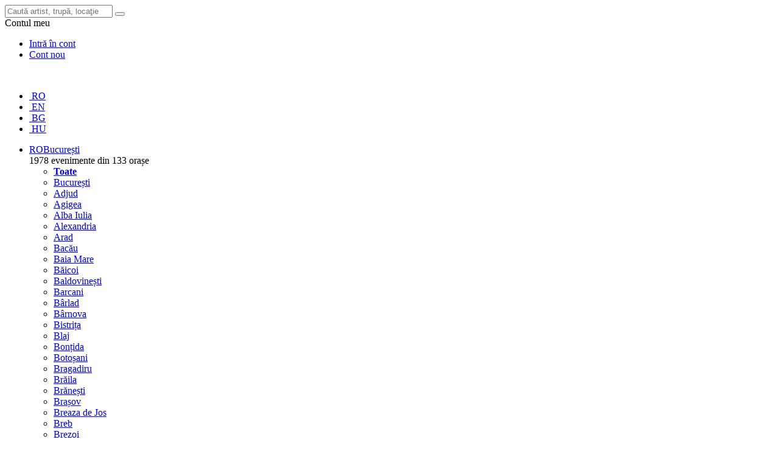

--- FILE ---
content_type: text/html; charset=UTF-8
request_url: https://www.iabilet.ro/site/event/28313/
body_size: 23422
content:
<!DOCTYPE html>
<html xmlns="http://www.w3.org/1999/xhtml" xml:lang="ro" lang="ro">
<head>
    <meta http-equiv="Content-Type" content="text/html; charset=utf-8"/>
    <script>
window.dataLayer = window.dataLayer || [];
function gtag() { dataLayer.push(arguments); }
// init consent
window.consentCallbacks = window.consentCallbacks || [];

(function (cookieName) {
    let cookieValue = "; " + document.cookie;
    let parts = cookieValue.split("; " + cookieName + "=");
    let consentState = 'denied'; // default to denied

    if (parts.length > 1) {
        parts.shift();
        let mostRecentCookieValue = parts[parts.length - 1].split(";").shift();
        consentState = (mostRecentCookieValue === 'allow' || mostRecentCookieValue === 'yes') ? 'granted' : 'denied';
    }

    gtag('consent', 'default', {
        'ad_storage': consentState,
        'ad_user_data': consentState,
        'ad_personalization': consentState,
        'analytics_storage': consentState,
        'functionality_storage': 'granted',
        'personalization_storage': 'granted',
        'security_storage': 'granted'
    });
})('cookiepermission_v3');

consentCallbacks.push(function () {
    gtag('consent', 'update', {
        'ad_storage': 'granted',
        'ad_user_data': 'granted',
        'ad_personalization': 'granted',
        'analytics_storage': 'granted',
        'functionality_storage': 'granted',
        'personalization_storage': 'granted',
        'security_storage': 'granted'
    });
});

function consentGrantedAll() {
    consentCallbacks.forEach(function (callback) {
        callback();
    });

    // run only once
    consentCallbacks = [];
}
dataLayer.push({"pageData":{"event":{"id":"28313","title":"Concert An Theos","start_date":"2017-03-17","end_date":"2017-03-17"},"venue":{"id":"264","name":"Club Fabrica","town":"Bucure\u0219ti"},"organizer":{"id":"227"}}}); dataLayer.push({"pageBodyCssClass":"page-event-index"}); 
</script>
<!-- Google Tag Manager --><noscript><iframe src="//www.googletagmanager.com/ns.html?id=GTM-NS5F4V" height="0" width="0" style="display:none;visibility:hidden"></iframe></noscript><script>(function(w,d,s,l,i){w[l]=w[l]||[];w[l].push({'gtm.start':new Date().getTime(),event:'gtm.js'});var f=d.getElementsByTagName(s)[0],j=d.createElement(s),dl=l!='dataLayer'?'&l='+l:'';j.async=true;j.src='//www.googletagmanager.com/gtm.js?id='+i+dl;f.parentNode.insertBefore(j,f);})(window,document,'script','dataLayer','GTM-NS5F4V');</script><!-- End Google Tag Manager -->
    <script>!function(f,b,e,v,n,t,s)
{if(f.fbq)return;n=f.fbq=function(){n.callMethod?
n.callMethod.apply(n,arguments):n.queue.push(arguments)};
if(!f._fbq)f._fbq=n;n.push=n;n.loaded=!0;n.version="2.0";
n.queue=[];t=b.createElement(e);t.async=!0;
t.src=v;s=b.getElementsByTagName(e)[0];
s.parentNode.insertBefore(t,s)}(window,document,"script",
"https://connect.facebook.net/en_US/fbevents.js");
fbq("consent", "revoke");

window.consentCallbacks = window.consentCallbacks || [];
consentCallbacks.push(function () {
    fbq("consent", "grant");
});
fbq("init", "2252018304868397");
fbq("track", "PageView");
</script>    <meta property="og:url" content="https://www.iabilet.ro/bilete-concert-an-theos-28313/" />
<meta property="og:type" content="article" />
<meta property="og:title" content="Concert An Theos" />
<meta property="og:description" content="17 mar &#039;17, ora 20:30, Club Fabrica, București" />
<meta property="og:image" content="https://imgcdn3.iabilet.ro/cUXFyRQpncmvTwALWHolmgNpkbg=/fit-in/1200x1200/https%3A%2F%2Fstatic3.iabilet.ro%2Fimg%2Fdb%2Fevent%2F00%2F6e%2F99%2F00000013411-e8f1.jpg" />
<meta name="apple-itunes-app" content="app-id=899564929, app-argument=iabilet://mobile/event/28313" />
<meta property="al:ios:app_name" content="iaBilet" />
<meta property="al:ios:app_store_id" content="899564929" />
<meta property="al:ios:url" content="iabilet://mobile/event/28313" />
<meta property="fb:app_id" content="647691012015091" />
<link rel="stylesheet" type="text/css" href="https://static3.iabilet.ro/assets/v.1763761844/271013fc/css/bootstrap.css" />
<link rel="stylesheet" type="text/css" href="https://static.iabilet.ro/include/lib-v.1763761844/jquery-blockui/jquery.blockUI.css" />
<link rel="stylesheet" type="text/css" href="https://static.iabilet.ro/include/lib-v.1763761844/blueimp-image-gallery/css/blueimp-gallery.min.css" />
<link rel="stylesheet" type="text/css" href="https://static.iabilet.ro/include/lib-v.1763761844/bootstrap-datetimepicker/bootstrap-datetimepicker.min.css" />
<link rel="stylesheet" type="text/css" href="https://static3.iabilet.ro/assets/v.1763761844/bc4455c5/cookieconsent.min.css" />
<link rel="stylesheet" type="text/css" href="https://static.iabilet.ro/include/site/css-v.1763761844/style.css" />
<link rel="stylesheet" type="text/css" href="https://static3.iabilet.ro/assets/v.1763761844/1820ae1/style.css" />
<link rel="stylesheet" type="text/css" href="https://static3.iabilet.ro/assets/v.1763761844/d58ffaea/theme.css" />
<link rel="stylesheet" type="text/css" href="https://static3.iabilet.ro/assets/v.1763761844/c7782783/language-picker.css" />
<link rel="stylesheet" type="text/css" href="https://static3.iabilet.ro/assets/v.1763761844/3a694e88/cookie-banner.css" />
<link rel="stylesheet" type="text/css" href="https://static3.iabilet.ro/assets/v.1763761844/c2e28c49/accessibility.css" />
<script type="text/javascript" src="https://ajax.googleapis.com/ajax/libs/jquery/2.1.1/jquery.min.js"></script>
<script type="text/javascript" src="https://static.iabilet.ro/include/lib-v.1763761844/jquery.hoverIntent.minified.js"></script>
<script type="text/javascript" src="https://static3.iabilet.ro/assets/v.1763761844/271013fc/js/bootstrap.js"></script>
<script type="text/javascript" src="https://static.iabilet.ro/include/lib-v.1763761844/underscore-1.8.3.js"></script>
<script type="text/javascript" src="https://static.iabilet.ro/include/lib-v.1763761844/lib-common.js"></script>
<script type="text/javascript" src="https://static3.iabilet.ro/assets/v.1763761844/d3e52b6c/typeahead.bundle.js"></script>
<script type="text/javascript" src="https://static.iabilet.ro/include/lib-v.1763761844/jquery-blockui/jquery.blockUI.js"></script>
<script type="text/javascript" src="https://static3.iabilet.ro/assets/v.1763761844/528ca6c7/clipboard.min.js"></script>
<script type="text/javascript" src="https://static.iabilet.ro/include/lib-v.1763761844/blueimp-image-gallery/js/blueimp-gallery.min.js"></script>
<script type="text/javascript" src="https://static3.iabilet.ro/assets/v.1763761844/d7463ccd/min/moment-with-locales.min.js"></script>
<script type="text/javascript" src="https://static.iabilet.ro/include/lib-v.1763761844/bootstrap-datetimepicker/bootstrap-datetimepicker.min.js"></script>
<script type="text/javascript" src="https://static3.iabilet.ro/assets/v.1763761844/bc4455c5/cookieconsent.min.js"></script>
<script type="text/javascript" src="https://static.iabilet.ro/include/site/js-v.1763761844/common.js"></script>
<script type="text/javascript" src="https://static.iabilet.ro/include/site/js-v.1763761844/header.js"></script>
<script type="text/javascript" src="https://static3.iabilet.ro/assets/v.1763761844/1820ae1/orderForm.js"></script>
<script type="text/javascript" src="https://static.iabilet.ro/include/lib-v.1763761844/bc.js"></script>
<script type="text/javascript" src="https://static3.iabilet.ro/assets/v.1763761844/651d258c/js/event.js"></script>
<script type="text/javascript" src="https://static3.iabilet.ro/assets/v.1763761844/c2e28c49/accessibility.js" defer="defer"></script>
<script type="text/javascript">
/*<![CDATA[*/
if (typeof(CFG) == "undefined") {  var CFG = {};} CFG.siteLanguage = "ro_RO";
    window.__A11Y_WIDGET__ = {
        options: {"minScale":0.5,"maxScale":2,"scaleStep":0.1,"shortcuts":{"open":["Alt+Shift+X","Ctrl+Shift+X","Meta+Shift+X"],"scale_inc":["Alt+Shift+=","Ctrl+Shift+=","Meta+Shift+=","Alt+Shift++"],"scale_dec":["Alt+Shift+-","Ctrl+Shift+-","Meta+Shift+-"],"reset":["Alt+Shift+0","Ctrl+Shift+0","Meta+Shift+0"],"underline_links":["Ctrl+Shift+L","Meta+Shift+L"],"underline_headings":["Ctrl+Shift+E","Meta+Shift+E"],"grayscale":["Ctrl+Shift+B","Meta+Shift+B"],"contrast":["Ctrl+Shift+8","Meta+Shift+8"],"invert":["Ctrl+Shift+/","Meta+Shift+/"],"motion_off":["Ctrl+Shift+K","Meta+Shift+K"],"cursor_light":["Ctrl+Shift+[","Meta+Shift+["],"cursor_dark":["Ctrl+Shift+]","Meta+Shift+]"]}},
        cookie: { name: 'a11y_settings', domain: '' }
    };
/*]]>*/
</script>
<script type="application/ld+json">
/*<![CDATA[*/
{"@context":"http:\/\/www.schema.org","@type":"Event","name":"Concert An Theos","url":"https:\/\/www.iabilet.ro\/bilete-concert-an-theos-28313\/","description":"Data de 17 martie le va oferi fanilor An Theos o sear\u0103 special\u0103. Trupa a pregatit un concert imp\u0103r\u021bit in dou\u0103 p\u0103r\u021bi: una acustic\u0103 \u0219i una\u2026","startDate":"2017-03-17","endDate":"2017-03-17","image":"https:\/\/imgcdn3.iabilet.ro\/JJ_9dNNlkh8X3Bdp7_sLiqTmyUU=\/260x360\/center\/middle\/filters:no_upscale()\/https%3A%2F%2Fstatic3.iabilet.ro%2Fimg%2Fdb%2Fevent%2F00%2F6e%2F99%2F00000012769-2230.png","location":{"@type":"Place","name":"Club Fabrica","address":{"@type":"PostalAddress","streetAddress":"Strada 11 Iunie 50, Bucure\u0219ti 040172","addressLocality":"Bucure\u0219ti"}}}
/*]]>*/
</script>
<title>Bilete Concert An Theos - 17 mar &#039;17, ora 20:30 - Club Fabrica - iaBilet.ro</title>
    <link rel="shortcut icon" href="https://static.iabilet.ro/img/global/favico16.png" type="image/png">
</head>

<body class="is-site is-site-desktop page-event page-event-index">

<div class="header-search">
    <div class="backdrop"></div>
    <div class="search-container">
    <form action="/cauta/" method="get">
        <input class="form-control" placeholder="Caută artist, trupă, locaţie" data-is-header-search="true" data-is-header-autocomplete="true" data-autocomplete-url="/site/search/autocomplete/" data-suggest-template="&lt;div class=&quot;&lt;%= entity %&gt;&quot;&gt;&lt;% if (entity == &quot;artist&quot;) { %&gt;&lt;% if (isFirstInGroup == true) { %&gt;&lt;div class=&quot;heading&quot;&gt;Artiști/Trupe&lt;/div&gt;&lt;% } %&gt;&lt;div class=&quot;highlight&quot;&gt;&lt;div class=&quot;right&quot;&gt;&lt;div class=&quot;title&quot;&gt;&lt;%= title %&gt; &lt;/div&gt;&lt;/div&gt;&lt;/div&gt;&lt;% } else if (entity == &quot;venue&quot;) { %&gt;&lt;% if (isFirstInGroup == true) { %&gt;&lt;div class=&quot;heading&quot;&gt;Locații&lt;/div&gt;&lt;% } %&gt;&lt;div class=&quot;highlight&quot;&gt;&lt;div class=&quot;right&quot;&gt;&lt;div class=&quot;event-title&quot;&gt;&lt;%= title %&gt;&lt;/div&gt;&lt;/div&gt;&lt;/div&gt;&lt;% } else if (entity == &quot;town&quot;) { %&gt;&lt;% if (isFirstInGroup == true) { %&gt;&lt;div class=&quot;heading&quot;&gt;Orașe&lt;/div&gt;&lt;% } %&gt;&lt;div class=&quot;highlight&quot;&gt;&lt;div class=&quot;right&quot;&gt;&lt;div class=&quot;event-title&quot;&gt;&lt;%= title %&gt;&lt;/div&gt;&lt;/div&gt;&lt;/div&gt;&lt;% } else if (entity == &quot;event&quot;) { %&gt;&lt;% if (isFirstInGroup == true) { %&gt;&lt;div class=&quot;heading&quot;&gt;Evenimente&lt;/div&gt;&lt;% } %&gt;&lt;div class=&quot;highlight &lt;% if (typeof promoted !== &#039;undefined&#039; &amp;&amp; promoted) { %&gt;promoted&lt;% } %&gt;&quot;&gt;&lt;% if (typeof promoted !== &#039;undefined&#039; &amp;&amp; promoted) { %&gt;&lt;span class=&quot;promoted-badge&quot;&gt;PROMOVAT&lt;/span&gt;&lt;% } %&gt;&lt;div class=&quot;left&quot;&gt;&lt;% if (mainImageUrl) { %&gt;&lt;img src=&quot;&lt;%= mainImageUrl %&gt;&quot; /&gt;&lt;% } else { %&gt;&lt;div class=&quot;left&quot;&gt;&lt;/div&gt;&lt;% } %&gt;&lt;/div&gt;&lt;div class=&quot;right&quot;&gt;&lt;div class=&quot;title&quot;&gt;&lt;%= strip_tags(title) %&gt; &lt;/div&gt;&lt;div class=&quot;when&quot;&gt;&lt;%= strip_tags(startDate) %&gt;&lt;/div&gt;&lt;div class=&quot;venue&quot;&gt;// &lt;%= strip_tags(venue) %&gt;&lt;/div&gt;&lt;/div&gt;&lt;/div&gt;&lt;% } else if (entity == &quot;searchSite&quot;) { %&gt;&lt;div class=&quot;highlight&quot;&gt;&lt;div class=&quot;left&quot;&gt;&lt;div class=&quot;glyphicon glyphicon-search image&quot;&gt;&lt;/div&gt;&lt;/div&gt;&lt;div class=&quot;right&quot;&gt;&lt;div class=&quot;event-title&quot;&gt;Caută: &lt;strong&gt;&lt;%= _query %&gt;&lt;/strong&gt;&lt;/div&gt;&lt;/div&gt;&lt;/div&gt;&lt;% } %&gt;&lt;/div&gt;" autocomplete="off" spellcheck="false" type="text" value="" name="q" id="q" />
        <button class="btn btn-default btn-link" type="submit"><span class="glyphicon glyphicon-search" aria-hidden="true"></span></button>
    </form>
    </div>
</div>

<header class="global-header">
    <div class="container container-top">
        <a class="logo" href="/"></a>        <div class="btn-toolbar pull-right header-user-bar">
        <div  class="btn-group" id="widget-820e6bb4-588a-4882-8cf5-a87e9195280c" data-widget-type="21dbf340a74384be6a4440972684a777b8507772">
        <div class="user-contextual-menu dropdown">
        <span data-toggle="dropdown">
            Contul meu            <span class="caret"></span>
        </span>

        <ul class="dropdown-menu dropdown-menu-right"><li><a href="/auth">Intră în cont</a></li><li><a href="/account/create">Cont nou</a></li></ul>    </div>

    <script type="text/javascript">
/*<![CDATA[*/
((widgetId, reloadUrl, userCookieName, updateOnReady) => {
const widget = document.getElementById(widgetId);

var updated = false;

function doUpdate()
{
    updated = true;

    defaultAjaxUrlRequest({
        url: reloadUrl,
        messageHandler: () => {}
    })
    .fail(() => updated = false)
    .then(function(data) {
        if (data.error) {
            updated = false;
        }

        if (data.html) {
            const $loadedHtml = $(data.html);

            $(widget).fadeOut(300, function () {
                $(widget).html($loadedHtml.html()).fadeIn(300);
            });

        }
    });
}

function requireUpdate()
{
    if (updated) { // Meniul a fost deja reîncărcat
        return false;
    }

    if (getCookieValue(userCookieName)) { // User exists
        return true;
    }

    // Userii neautentificați văd meniul implicit
    return false;
}

function updateIfRequired()
{
    if (requireUpdate()) {
        doUpdate();
    }
}

if (updateOnReady) {
    $(document).ready(updateIfRequired);
}
})('widget\x2D820e6bb4\x2D588a\x2D4882\x2D8cf5\x2Da87e9195280c', '\x2Fwidget\x2FHeaderUserArea.load\x2Fwidget\x2F33ofwY_89guT56wcdcMZGExyBAmE_h6TgyX68bD32yvyIuAtYXszUMEyYBKaXruMqSf85blPzBES\x2DidDfwd2trcJiGAobXGKBbFkqHZZP0XiW3U3kCOqh6POHvdQ1zcGsvMRrHmwNsPtFO6S3cc\x2DW6k6OqAq92ag2SDsNy9\x2DmMuZhhOmpKEYHpEDWePcbbQpzXct0xruivUqd8sryOW1T\x2DBZ93tA_iU6uWvjoO0zEi4N76PYNWxpGcCCmsyg02MsrY3wWlijXE\x2DI3q6\[base64].\x2F', 'ib_user', true);
/*]]>*/
</script></div>
<div  class="language-picker user-contextual-menu dropdown" id="widget-6656aa6e-4170-4637-990d-7fa85803c33d" data-widget-type="bc817368a988fcfb63a1494b1222b6b625f48e4e">

    <span data-toggle="dropdown"><img class="flag" src="https://static3.iabilet.ro/assets/v.1763761844/c7782783/flags/1x1/ro.svg" alt="" /> <span class="caret"></span></span>
    <ul class="dropdown-menu dropdown-menu-right">
    <li><a data-language="ro" href="javascript:void(0)"><img class="flag" src="https://static3.iabilet.ro/assets/v.1763761844/c7782783/flags/1x1/ro.svg" alt="" /> RO</a></li><li><a data-language="en" href="javascript:void(0)"><img class="flag" src="https://static3.iabilet.ro/assets/v.1763761844/c7782783/flags/1x1/en.svg" alt="" /> EN</a></li><li><a data-language="bg" href="javascript:void(0)"><img class="flag" src="https://static3.iabilet.ro/assets/v.1763761844/c7782783/flags/1x1/bg.svg" alt="" /> BG</a></li><li><a data-language="hu" href="javascript:void(0)"><img class="flag" src="https://static3.iabilet.ro/assets/v.1763761844/c7782783/flags/1x1/hu.svg" alt="" /> HU</a></li>    </ul>
</div>

<script type="text/javascript">
/*<![CDATA[*/
((selector) => {
$(selector).on('click', '[data-language]', function (e) {
    var regex = /([?&])_lang=[^&]*/;
    var newLang = $(this).data('language');

    if (location.search.search(regex) != -1) {
        location.search = location.search.replace(regex, '$1_lang=' + escape(newLang));
    } else {
        location.search = location.search + (location.search.indexOf('?') == -1 ? '?' : '&') + '_lang=' + escape(newLang);
    }
});
})('\x23widget\x2D6656aa6e\x2D4170\x2D4637\x2D990d\x2D7fa85803c33d');
/*]]>*/
</script>        </div>
    </div>

    <!-- top b@nn3r -->
    <div class="bxX6Rrew5E" id="bxX6Rrew5E"></div>
    <!-- /top b@nn3r -->

    <div class="navbar">
        <div class="container">
            <div class="container-navbar">
                <ul class="nav navbar-nav">
                     
                    <li class="event-category">
                        <div class="user-contextual-menu menu-location dropdown">
                            <a class="toggle" href="javascript:void(0)">
                                <span class="glyphicon glyphicon-map-marker"></span>
                                <span class="country">RO</span><span class="city">București</span>                                <span class="caret"></span>
                            </a>

                                                        <div class="dropdown-menu dropdown-menu-left">
                                <div>
                                    <div>
                                        <div class="dropdown-cat">
                                            1978 evenimente din 133 orașe                                        </div>
                                        <ul class="dropdown-columns columns-3">
                                            <li><a href="/site/index/index"><strong>Toate</strong></a></li>
                                                                                                                                    <li><a href="/bilete-in-bucuresti/">București</a></li>
                                                                                        <li><a href="/bilete-in-adjud/">Adjud</a></li>
                                                                                        <li><a href="/bilete-in-agigea/">Agigea</a></li>
                                                                                        <li><a href="/bilete-in-alba-iulia/">Alba Iulia</a></li>
                                                                                        <li><a href="/bilete-in-alexandria/">Alexandria</a></li>
                                                                                        <li><a href="/bilete-in-arad/">Arad</a></li>
                                                                                        <li><a href="/bilete-in-bacau/">Bacău</a></li>
                                                                                        <li><a href="/bilete-in-baia-mare/">Baia Mare</a></li>
                                                                                        <li><a href="/bilete-in-baicoi/">Băicoi</a></li>
                                                                                        <li><a href="/bilete-in-baldovinesti-braila/">Baldovinești</a></li>
                                                                                        <li><a href="/bilete-in-barcani/">Barcani</a></li>
                                                                                        <li><a href="/bilete-in-barlad/">Bârlad</a></li>
                                                                                        <li><a href="/bilete-in-barnova/">Bârnova</a></li>
                                                                                        <li><a href="/bilete-in-bistrita/">Bistrița</a></li>
                                                                                        <li><a href="/bilete-in-blaj-alba/">Blaj</a></li>
                                                                                        <li><a href="/bilete-in-bontida/">Bonțida</a></li>
                                                                                        <li><a href="/bilete-in-botosani/">Botoșani</a></li>
                                                                                        <li><a href="/bilete-in-bragadiru-ilfov/">Bragadiru</a></li>
                                                                                        <li><a href="/bilete-in-braila/">Brăila</a></li>
                                                                                        <li><a href="/bilete-in-branesti-ilfov/">Brănești</a></li>
                                                                                        <li><a href="/bilete-in-brasov/">Brașov</a></li>
                                                                                        <li><a href="/bilete-in-breaza-de-jos/">Breaza de Jos</a></li>
                                                                                        <li><a href="/bilete-in-breb/">Breb</a></li>
                                                                                        <li><a href="/bilete-in-brezoi/">Brezoi</a></li>
                                                                                        <li><a href="/bilete-in-buzau/">Buzău</a></li>
                                                                                        <li><a href="/bilete-in-calarasi/">Călărași</a></li>
                                                                                        <li><a href="/bilete-in-campina/">Câmpina</a></li>
                                                                                        <li><a href="/bilete-in-campulung/">Câmpulung</a></li>
                                                                                        <li><a href="/bilete-in-campulung-moldovenesc/">Câmpulung Moldovenesc</a></li>
                                                                                        <li><a href="/bilete-in-caracal/">Caracal</a></li>
                                                                                        <li><a href="/bilete-in-caransebes/">Caransebeș</a></li>
                                                                                        <li><a href="/bilete-in-cislau/">Cislău</a></li>
                                                                                        <li><a href="/bilete-in-cisnadie/">Cisnădie</a></li>
                                                                                        <li><a href="/bilete-in-clinceni/">Clinceni</a></li>
                                                                                        <li><a href="/bilete-in-cluj-napoca/">Cluj-Napoca</a></li>
                                                                                        <li><a href="/bilete-in-codlea/">Codlea</a></li>
                                                                                        <li><a href="/bilete-in-comana-giurgiu/">Comana</a></li>
                                                                                        <li><a href="/bilete-in-constanta/">Constanța</a></li>
                                                                                        <li><a href="/bilete-in-corbu-harghita/">Corbu</a></li>
                                                                                        <li><a href="/bilete-in-costinesti-constanta/">Costinești</a></li>
                                                                                        <li><a href="/bilete-in-craiova/">Craiova</a></li>
                                                                                        <li><a href="/bilete-in-cristur/">Cristur</a></li>
                                                                                        <li><a href="/bilete-in-cugir/">Cugir</a></li>
                                                                                        <li><a href="/bilete-in-darabani-botosani/">Darabani</a></li>
                                                                                        <li><a href="/bilete-in-darmanesti-bacau/">Dărmănești</a></li>
                                                                                        <li><a href="/bilete-in-dej/">Dej</a></li>
                                                                                        <li><a href="/bilete-in-deva/">Deva</a></li>
                                                                                        <li><a href="/bilete-in-dobroesti/">Dobroești</a></li>
                                                                                        <li><a href="/bilete-in-draganesti-vlasca/">Drăgănești-Vlașca</a></li>
                                                                                        <li><a href="/bilete-in-drobeta-turnu-severin/">Drobeta-Turnu Severin</a></li>
                                                                                        <li><a href="/bilete-in-dumbraveni-sibiu/">Dumbrăveni</a></li>
                                                                                        <li><a href="/bilete-in-fagaras/">Făgăraș</a></li>
                                                                                        <li><a href="/bilete-in-falticeni/">Fălticeni</a></li>
                                                                                        <li><a href="/bilete-in-feleacu/">Feleacu</a></li>
                                                                                        <li><a href="/bilete-in-floresti-cluj/">Florești</a></li>
                                                                                        <li><a href="/bilete-in-focsani/">Focșani</a></li>
                                                                                        <li><a href="/bilete-in-gaesti/">Găești</a></li>
                                                                                        <li><a href="/bilete-in-galati/">Galați</a></li>
                                                                                        <li><a href="/bilete-in-gherla/">Gherla</a></li>
                                                                                        <li><a href="/bilete-in-ghimbav/">Ghimbav</a></li>
                                                                                        <li><a href="/bilete-in-giurgiu/">Giurgiu</a></li>
                                                                                        <li><a href="/bilete-in-gura-humorului/">Gura Humorului</a></li>
                                                                                        <li><a href="/bilete-in-hunedoara/">Hunedoara</a></li>
                                                                                        <li><a href="/bilete-in-iasi/">Iași</a></li>
                                                                                        <li><a href="/bilete-in-insuratei-braila/">Însurăței</a></li>
                                                                                        <li><a href="/bilete-in-lehliu/">Lehliu</a></li>
                                                                                        <li><a href="/bilete-in-lugoj/">Lugoj</a></li>
                                                                                        <li><a href="/bilete-in-luna-de-jos/">Luna de Jos</a></li>
                                                                                        <li><a href="/bilete-in-magura-bacau/">Măgura</a></li>
                                                                                        <li><a href="/bilete-in-mamaia/">Mamaia</a></li>
                                                                                        <li><a href="/bilete-in-mangalia/">Mangalia</a></li>
                                                                                        <li><a href="/bilete-in-medias/">Mediaș</a></li>
                                                                                        <li><a href="/bilete-in-merisani-arges/">Merișani</a></li>
                                                                                        <li><a href="/bilete-in-miercurea-ciuc/">Miercurea Ciuc</a></li>
                                                                                        <li><a href="/bilete-in-mioveni/">Mioveni</a></li>
                                                                                        <li><a href="/bilete-in-mogosoaia/">Mogoșoaia</a></li>
                                                                                        <li><a href="/bilete-in-moinesti/">Moinești</a></li>
                                                                                        <li><a href="/bilete-in-mosteni-teleorman-153393/">Moșteni</a></li>
                                                                                        <li><a href="/bilete-in-navodari-constanta/">Năvodari</a></li>
                                                                                        <li><a href="/bilete-in-oltenita/">Oltenița</a></li>
                                                                                        <li><a href="/bilete-in-onesti-bacau/">Onești</a></li>
                                                                                        <li><a href="/bilete-in-oradea/">Oradea</a></li>
                                                                                        <li><a href="/bilete-in-pascani/">Pașcani</a></li>
                                                                                        <li><a href="/bilete-in-petrosani-hunedoara/">Petroșani</a></li>
                                                                                        <li><a href="/bilete-in-piatra-neamt/">Piatra-Neamț</a></li>
                                                                                        <li><a href="/bilete-in-pitesti/">Pitești</a></li>
                                                                                        <li><a href="/bilete-in-ploiesti/">Ploiești</a></li>
                                                                                        <li><a href="/bilete-in-potigrafu/">Potigrafu</a></li>
                                                                                        <li><a href="/bilete-in-predeal-brasov/">Predeal</a></li>
                                                                                        <li><a href="/bilete-in-pucioasa/">Pucioasa</a></li>
                                                                                        <li><a href="/bilete-in-radauti/">Rădăuți</a></li>
                                                                                        <li><a href="/bilete-in-ramnicu-valcea/">Râmnicu Vâlcea</a></li>
                                                                                        <li><a href="/bilete-in-rasnov/">Râșnov</a></li>
                                                                                        <li><a href="/bilete-in-reghin/">Reghin</a></li>
                                                                                        <li><a href="/bilete-in-resita/">Reșița</a></li>
                                                                                        <li><a href="/bilete-in-roman/">Roman</a></li>
                                                                                        <li><a href="/bilete-in-santana-de-mures/">Sântana de Mureș</a></li>
                                                                                        <li><a href="/bilete-in-satu-mare/">Satu Mare</a></li>
                                                                                        <li><a href="/bilete-in-sebes-alba/">Sebeș</a></li>
                                                                                        <li><a href="/bilete-in-sfantu-gheorghe/">Sfântu Gheorghe</a></li>
                                                                                        <li><a href="/bilete-in-sibiu/">Sibiu</a></li>
                                                                                        <li><a href="/bilete-in-sighisoara/">Sighișoara</a></li>
                                                                                        <li><a href="/bilete-in-sinaia/">Sinaia</a></li>
                                                                                        <li><a href="/bilete-in-siret/">Siret</a></li>
                                                                                        <li><a href="/bilete-in-slatina/">Slatina</a></li>
                                                                                        <li><a href="/bilete-in-slobozia/">Slobozia</a></li>
                                                                                        <li><a href="/bilete-in-suceava/">Suceava</a></li>
                                                                                        <li><a href="/bilete-in-targoviste/">Târgoviște</a></li>
                                                                                        <li><a href="/bilete-in-targu-frumos/">Târgu Frumos</a></li>
                                                                                        <li><a href="/bilete-in-targu-jiu/">Târgu Jiu</a></li>
                                                                                        <li><a href="/bilete-in-targu-mures/">Târgu Mureș</a></li>
                                                                                        <li><a href="/bilete-in-targu-neamt/">Târgu Neamț</a></li>
                                                                                        <li><a href="/bilete-in-targu-ocna/">Târgu Ocna</a></li>
                                                                                        <li><a href="/bilete-in-tecuci-galati/">Tecuci</a></li>
                                                                                        <li><a href="/bilete-in-timisoara/">Timișoara</a></li>
                                                                                        <li><a href="/bilete-in-topoloveni/">Topoloveni</a></li>
                                                                                        <li><a href="/bilete-in-tulcea/">Tulcea</a></li>
                                                                                        <li><a href="/bilete-in-vadu-oii-buzau/">Vadu Oii</a></li>
                                                                                        <li><a href="/bilete-in-valea-danului/">Valea Danului</a></li>
                                                                                        <li><a href="/bilete-in-vama-veche/">Vama Veche</a></li>
                                                                                        <li><a href="/bilete-in-vaslui/">Vaslui</a></li>
                                                                                        <li><a href="/bilete-in-vatra-dornei/">Vatra Dornei</a></li>
                                                                                        <li><a href="/bilete-in-venus/">Venus</a></li>
                                                                                        <li><a href="/bilete-in-zalau/">Zalău</a></li>
                                                                                    </ul>
                                    </div>
                                    <div>
                                        <div class="dropdown-cat">Internațional</div>
                                        <ul class="dropdown-columns">
                                                                                                                                    <li><a href="/bilete-in-austria/">Austria</a></li>
                                                                                        <li><a href="/bilete-in-belgia/">Belgia</a></li>
                                                                                        <li><a href="/bilete-in-danemarca/">Danemarca</a></li>
                                                                                        <li><a href="/bilete-in-germania/">Germania</a></li>
                                                                                        <li><a href="/bilete-in-marea-britanie/">Marea Britanie</a></li>
                                                                                        <li><a href="/bilete-in-portugalia/">Portugalia</a></li>
                                                                                        <li><a href="/bilete-in-spania/">Spania</a></li>
                                                                                    </ul>
                                    </div>
                                </div>
                            </div>
                                                    </div>
                    </li>

                                                    <li class="event-category menu-header-venues ">
                                    <div class="user-contextual-menu dropdown">
                                                                                <a class="toggle" href="#">
                                            <span>Locații</span>
                                            <span class="caret"></span>
                                        </a>
                                        <div class="dropdown-menu dropdown-menu-left">
                                            <div>
                                                                                                                                                <div class="card">
                                                    <a href="/bilete-hard-rock-cafe-venue-560/" title="Hard Rock Cafe">
                                                        <div class="image">
                                                            <div class="image-container">
                                                                                                                                <img src="https://imgcdn3.iabilet.ro/HenJ2pjF_h_n8q7a_Fs3q8IPqQ8=/fit-in/170x0/filters:no_upscale()/https%3A%2F%2Fstatic3.iabilet.ro%2Fimg%2Fdb%2Fvenue%2F00%2F02%2F30%2F00000229077-c9a9.jpg" alt="Hard Rock Cafe">
                                                                                                                            </div>
                                                        </div>
                                                        <div class="venue two-rows">Hard Rock Cafe</div>
                                                        <span class="town">București</span>
                                                    </a>
                                                </div>
                                                                                                <div class="card">
                                                    <a href="/bilete-arenele-romane-venue-25/" title="Arenele Romane">
                                                        <div class="image">
                                                            <div class="image-container">
                                                                                                                                <img src="https://imgcdn3.iabilet.ro/25WsnrUJ1tzYe6V57DwcZT_6eBk=/fit-in/170x0/filters:no_upscale()/https%3A%2F%2Fstatic3.iabilet.ro%2Fimg%2Fdb%2Fvenue%2F00%2F00%2F19%2F00000013435-e24a.jpg" alt="Arenele Romane">
                                                                                                                            </div>
                                                        </div>
                                                        <div class="venue two-rows">Arenele Romane</div>
                                                        <span class="town">București</span>
                                                    </a>
                                                </div>
                                                                                                <div class="card">
                                                    <a href="/bilete-sala-palatului-venue-876/" title="Sala Palatului">
                                                        <div class="image">
                                                            <div class="image-container">
                                                                                                                                <img src="https://imgcdn3.iabilet.ro/Wcd-wEMI-PT_8ThMU9Gps-QWQjM=/fit-in/170x0/filters:no_upscale()/https%3A%2F%2Fstatic3.iabilet.ro%2Fimg%2Fdb%2Fvenue%2F00%2F03%2F6c%2F00000042329-8861.jpg" alt="Sala Palatului">
                                                                                                                            </div>
                                                        </div>
                                                        <div class="venue two-rows">Sala Palatului</div>
                                                        <span class="town">București</span>
                                                    </a>
                                                </div>
                                                                                                <div class="card">
                                                    <a href="/bilete-quantic-venue-1705/" title="Quantic">
                                                        <div class="image">
                                                            <div class="image-container">
                                                                                                                                <img src="https://imgcdn3.iabilet.ro/QplpbThWQvZOKI557e0CpJckjPI=/fit-in/170x0/filters:no_upscale()/https%3A%2F%2Fstatic3.iabilet.ro%2Fimg%2Fdb%2Fvenue%2F00%2F06%2Fa9%2F00000244172-f877.png" alt="Quantic">
                                                                                                                            </div>
                                                        </div>
                                                        <div class="venue two-rows">Quantic</div>
                                                        <span class="town">București</span>
                                                    </a>
                                                </div>
                                                                                                <div class="card">
                                                    <a href="/bilete-expirat-halele-carol-venue-1845/" title="Expirat Halele Carol">
                                                        <div class="image">
                                                            <div class="image-container">
                                                                                                                                <img src="https://imgcdn3.iabilet.ro/SEtPVgHyC4bxIpKaUJ7g_LsQl8A=/fit-in/170x0/filters:no_upscale()/https%3A%2F%2Fstatic3.iabilet.ro%2Fimg%2Fdb%2Fvenue%2F00%2F07%2F35%2F00000208840-d69b.jpg" alt="Expirat Halele Carol">
                                                                                                                            </div>
                                                        </div>
                                                        <div class="venue two-rows">Expirat Halele Carol</div>
                                                        <span class="town">București</span>
                                                    </a>
                                                </div>
                                                                                                <div class="card">
                                                    <a href="/bilete-form-space-venue-1907/" title="FORM SPACE">
                                                        <div class="image">
                                                            <div class="image-container">
                                                                                                                                <img src="https://imgcdn3.iabilet.ro/27dBtmV7vtjAG1J5-OUV0_Znj04=/fit-in/170x0/filters:no_upscale()/https%3A%2F%2Fstatic3.iabilet.ro%2Fimg%2Fdb%2Fvenue%2F00%2F07%2F73%2F00000039621-98dd.jpg" alt="FORM SPACE">
                                                                                                                            </div>
                                                        </div>
                                                        <div class="venue two-rows">FORM SPACE</div>
                                                        <span class="town">Cluj-Napoca</span>
                                                    </a>
                                                </div>
                                                                                                <div class="card">
                                                    <a href="/bilete-laminor-arena-venue-7112/" title="Laminor Arena">
                                                        <div class="image">
                                                            <div class="image-container">
                                                                                                                                <img src="https://imgcdn3.iabilet.ro/8jpbQ2qZmm5kKNAKDq_JKDrrYZ4=/fit-in/170x0/filters:no_upscale()/https%3A%2F%2Fstatic3.iabilet.ro%2Fimg%2Fdb%2Fvenue%2F00%2F1b%2Fc8%2F00000315649-f010.jpg" alt="Laminor Arena">
                                                                                                                            </div>
                                                        </div>
                                                        <div class="venue two-rows">Laminor Arena</div>
                                                        <span class="town">București</span>
                                                    </a>
                                                </div>
                                                                                                <div class="card">
                                                    <a href="/bilete-14th-lane-venue-4095/" title="14th Lane">
                                                        <div class="image">
                                                            <div class="image-container">
                                                                                                                                <img src="https://imgcdn3.iabilet.ro/9WIF5vjAX9OHTEyYKxayVICz7Ko=/fit-in/170x0/filters:no_upscale()/https%3A%2F%2Fstatic3.iabilet.ro%2Fimg%2Fdb%2Fvenue%2F00%2F0f%2Fff%2F00000080235-9ef1.jpg" alt="14th Lane">
                                                                                                                            </div>
                                                        </div>
                                                        <div class="venue two-rows">14th Lane</div>
                                                        <span class="town">București</span>
                                                    </a>
                                                </div>
                                                                                                <div class="card">
                                                    <a href="/bilete-romexpo-venue-1461/" title="Romexpo">
                                                        <div class="image">
                                                            <div class="image-container">
                                                                                                                                <img src="https://imgcdn3.iabilet.ro/tWOgiiTLwIyplNRn1F5cBM95I_8=/fit-in/170x0/filters:no_upscale()/https%3A%2F%2Fstatic3.iabilet.ro%2Fimg%2Fdb%2Fvenue%2F00%2F05%2Fb5%2F00000042511-9d65.jpg" alt="Romexpo">
                                                                                                                            </div>
                                                        </div>
                                                        <div class="venue two-rows">Romexpo</div>
                                                        <span class="town">București</span>
                                                    </a>
                                                </div>
                                                                                                <div class="card">
                                                    <a href="/bilete-club-doors-venue-1370/" title="Club Doors">
                                                        <div class="image">
                                                            <div class="image-container">
                                                                                                                                <img src="https://imgcdn3.iabilet.ro/fVbLh7GFGi-cRYrVeEhxtIQjyfg=/fit-in/170x0/filters:no_upscale()/https%3A%2F%2Fstatic3.iabilet.ro%2Fimg%2Fdb%2Fvenue%2F00%2F05%2F5a%2F00000233013-e2ed.png" alt="Club Doors">
                                                                                                                            </div>
                                                        </div>
                                                        <div class="venue two-rows">Club Doors</div>
                                                        <span class="town">Constanta</span>
                                                    </a>
                                                </div>
                                                                                                <div class="card">
                                                    <a href="/bilete-summer-camp-brezoi-venue-4887/" title="Summer Camp Brezoi">
                                                        <div class="image">
                                                            <div class="image-container">
                                                                                                                                <img src="https://imgcdn3.iabilet.ro/PViGV-vW9gENBYtSOpSVYcIPyAM=/fit-in/170x0/filters:no_upscale()/https%3A%2F%2Fstatic3.iabilet.ro%2Fimg%2Fdb%2Fvenue%2F00%2F13%2F17%2F00000163255-1863.jpg" alt="Summer Camp Brezoi">
                                                                                                                            </div>
                                                        </div>
                                                        <div class="venue two-rows">Summer Camp Brezoi</div>
                                                        <span class="town">Brezoi (Vâlcea)</span>
                                                    </a>
                                                </div>
                                                                                                <div class="card">
                                                    <a href="/bilete-one-club-venue-1563/" title="ONE Club">
                                                        <div class="image">
                                                            <div class="image-container">
                                                                                                                                <img src="https://imgcdn3.iabilet.ro/8QK6wA5TCq6Zi3whRve6gAfZkjQ=/fit-in/170x0/filters:no_upscale()/https%3A%2F%2Fstatic3.iabilet.ro%2Fimg%2Fdb%2Fvenue%2F00%2F06%2F1b%2F00000201627-596f.jpg" alt="ONE Club">
                                                                                                                            </div>
                                                        </div>
                                                        <div class="venue two-rows">ONE Club</div>
                                                        <span class="town">București</span>
                                                    </a>
                                                </div>
                                                                                                <div class="card">
                                                    <a href="/bilete-club-99-venue-1409/" title="Club 99">
                                                        <div class="image">
                                                            <div class="image-container">
                                                                                                                                <img src="https://imgcdn3.iabilet.ro/Wwxp98wSDY9Ei34pjaiTYRKZyg4=/fit-in/170x0/filters:no_upscale()/https%3A%2F%2Fstatic3.iabilet.ro%2Fimg%2Fdb%2Fvenue%2F00%2F05%2F81%2F00000272924-c09d.jpg" alt="Club 99">
                                                                                                                            </div>
                                                        </div>
                                                        <div class="venue two-rows">Club 99</div>
                                                        <span class="town">București</span>
                                                    </a>
                                                </div>
                                                                                                <div class="card">
                                                    <a href="/bilete-teatrul-national-bucuresti-venue-963/" title="Teatrul National Bucuresti">
                                                        <div class="image">
                                                            <div class="image-container">
                                                                                                                                <img src="https://imgcdn3.iabilet.ro/Rpy2ghCRDS12yvLbMezySQmniuY=/fit-in/170x0/filters:no_upscale()/https%3A%2F%2Fstatic3.iabilet.ro%2Fimg%2Fdb%2Fvenue%2F00%2F03%2Fc3%2F00000232986-3f8f.png" alt="Teatrul National Bucuresti">
                                                                                                                            </div>
                                                        </div>
                                                        <div class="venue two-rows">Teatrul National Bucuresti</div>
                                                        <span class="town">București</span>
                                                    </a>
                                                </div>
                                                                                                <div class="card">
                                                    <a href="/bilete-sala-polivalenta-btarena-venue-1791/" title="Sala Polivalenta BTarena">
                                                        <div class="image">
                                                            <div class="image-container">
                                                                                                                                <img src="https://imgcdn3.iabilet.ro/l9gGwDdqGd-EymSDaKEwoTlFQSQ=/fit-in/170x0/filters:no_upscale()/https%3A%2F%2Fstatic3.iabilet.ro%2Fimg%2Fdb%2Fvenue%2F00%2F06%2Fff%2F00000041931-133f.jpg" alt="Sala Polivalenta BTarena">
                                                                                                                            </div>
                                                        </div>
                                                        <div class="venue two-rows">Sala Polivalenta BTarena</div>
                                                        <span class="town">Cluj-Napoca</span>
                                                    </a>
                                                </div>
                                                                                                <div class="card">
                                                    <a href="/bilete-arcub-venue-863/" title="ARCUB">
                                                        <div class="image">
                                                            <div class="image-container">
                                                                                                                                <img src="https://imgcdn3.iabilet.ro/R3I3C4N8_2w7731BCoOh_KX6oTM=/fit-in/170x0/filters:no_upscale()/https%3A%2F%2Fstatic3.iabilet.ro%2Fimg%2Fdb%2Fvenue%2F00%2F03%2F5f%2F00000232973-b0f4.png" alt="ARCUB">
                                                                                                                            </div>
                                                        </div>
                                                        <div class="venue two-rows">ARCUB</div>
                                                        <span class="town">București</span>
                                                    </a>
                                                </div>
                                                                                                <div class="card">
                                                    <a href="/bilete-mina-cluj-venue-7865/" title="MINA Cluj">
                                                        <div class="image">
                                                            <div class="image-container">
                                                                                                                                <img src="https://imgcdn3.iabilet.ro/w1QZei-8sccdgmWop1-xpqmCkG8=/fit-in/170x0/filters:no_upscale()/https%3A%2F%2Fstatic3.iabilet.ro%2Fimg%2Fdb%2Fvenue%2F00%2F1e%2Fb9%2F00000323575-b167.jpg" alt="MINA Cluj">
                                                                                                                            </div>
                                                        </div>
                                                        <div class="venue two-rows">MINA Cluj</div>
                                                        <span class="town">Cluj-Napoca</span>
                                                    </a>
                                                </div>
                                                                                                <div class="card">
                                                    <a href="/bilete-the-fool-venue-3205/" title="The Fool">
                                                        <div class="image">
                                                            <div class="image-container">
                                                                                                                                <img src="https://imgcdn3.iabilet.ro/3bm22psjogMDH34WZpaXPdnqlxc=/fit-in/170x0/filters:no_upscale()/https%3A%2F%2Fstatic3.iabilet.ro%2Fimg%2Fdb%2Fvenue%2F00%2F0c%2F85%2F00000155243-ce35.jpg" alt="The Fool">
                                                                                                                            </div>
                                                        </div>
                                                        <div class="venue two-rows">The Fool</div>
                                                        <span class="town">București</span>
                                                    </a>
                                                </div>
                                                                                                <div class="card">
                                                    <a href="/bilete-sala-luceafarul-venue-1473/" title="Sala Luceafărul">
                                                        <div class="image">
                                                            <div class="image-container">
                                                                                                                                <img src="https://imgcdn3.iabilet.ro/uuQIoLF6-_nx8uboEglmUhL3zqo=/fit-in/170x0/filters:no_upscale()/https%3A%2F%2Fstatic3.iabilet.ro%2Fimg%2Fdb%2Fvenue%2F00%2F05%2Fc1%2F00000234311-cb98.png" alt="Sala Luceafărul">
                                                                                                                            </div>
                                                        </div>
                                                        <div class="venue two-rows">Sala Luceafărul</div>
                                                        <span class="town">București</span>
                                                    </a>
                                                </div>
                                                                                                <div class="card">
                                                    <a href="/bilete-comics-club-venue-3321/" title="Comics Club">
                                                        <div class="image">
                                                            <div class="image-container">
                                                                                                                                <img src="https://imgcdn3.iabilet.ro/NPJcrPijVohEWxkijP0AedWyAks=/fit-in/170x0/filters:no_upscale()/https%3A%2F%2Fstatic3.iabilet.ro%2Fimg%2Fdb%2Fvenue%2F00%2F0c%2Ff9%2F00000112805-1caf.jpg" alt="Comics Club">
                                                                                                                            </div>
                                                        </div>
                                                        <div class="venue two-rows">Comics Club</div>
                                                        <span class="town">București</span>
                                                    </a>
                                                </div>
                                                                                                <div class="card">
                                                    <a href="/bilete-la-mama-clubul-taranului-venue-4009/" title="La Mama - Clubul Țăranului">
                                                        <div class="image">
                                                            <div class="image-container">
                                                                                                                                <img src="https://imgcdn3.iabilet.ro/Pd7mZjh3qqi7Br0lZJLHLSTKNeI=/fit-in/170x0/filters:no_upscale()/https%3A%2F%2Fstatic3.iabilet.ro%2Fimg%2Fdb%2Fvenue%2F00%2F0f%2Fa9%2F00000095229-c89a.jpg" alt="La Mama - Clubul Țăranului">
                                                                                                                            </div>
                                                        </div>
                                                        <div class="venue two-rows">La Mama - Clubul Țăranului</div>
                                                        <span class="town">București</span>
                                                    </a>
                                                </div>
                                                                                                <div class="card">
                                                    <a href="/bilete-sala-gloria-venue-2683/" title="Sala Gloria ">
                                                        <div class="image">
                                                            <div class="image-container">
                                                                                                                                <img src="https://imgcdn3.iabilet.ro/Isbrp00ZZAH21q_8Rtk5kLB_9R0=/fit-in/170x0/filters:no_upscale()/https%3A%2F%2Fstatic3.iabilet.ro%2Fimg%2Fdb%2Fvenue%2F00%2F0a%2F7b%2F00000171237-29e7.jpg" alt="Sala Gloria ">
                                                                                                                            </div>
                                                        </div>
                                                        <div class="venue two-rows">Sala Gloria </div>
                                                        <span class="town">București</span>
                                                    </a>
                                                </div>
                                                                                                <div class="card">
                                                    <a href="/bilete-filarmonica-banatul-timisoara-sala-capitol-venue-1529/" title="Filarmonica Banatul Timisoara - Sala Capitol">
                                                        <div class="image">
                                                            <div class="image-container">
                                                                                                                                <img src="https://imgcdn3.iabilet.ro/kHkfmNX-BfJL85Cna-m7gSIqW3s=/fit-in/170x0/filters:no_upscale()/https%3A%2F%2Fstatic3.iabilet.ro%2Fimg%2Fdb%2Fvenue%2F00%2F05%2Ff9%2F00000235349-90fb.png" alt="Filarmonica Banatul Timisoara - Sala Capitol">
                                                                                                                            </div>
                                                        </div>
                                                        <div class="venue two-rows">Filarmonica Banatul Timisoara - Sala Capitol</div>
                                                        <span class="town">Timisoara </span>
                                                    </a>
                                                </div>
                                                                                                <div class="card">
                                                    <a href="/bilete-aby-stage-bar-venue-2285/" title="Aby Stage Bar">
                                                        <div class="image">
                                                            <div class="image-container">
                                                                                                                                <img src="https://imgcdn3.iabilet.ro/AM_UHjKCbVpteGwr4FPoTyPUNGo=/fit-in/170x0/filters:no_upscale()/https%3A%2F%2Fstatic3.iabilet.ro%2Fimg%2Fdb%2Fvenue%2F00%2F08%2Fed%2F00000043653-cde4.jpg" alt="Aby Stage Bar">
                                                                                                                            </div>
                                                        </div>
                                                        <div class="venue two-rows">Aby Stage Bar</div>
                                                        <span class="town">Râmnicu Vâlcea</span>
                                                    </a>
                                                </div>
                                                                                            </div>
                                        </div>

                                        
                                    </div>
                                </li>
                                                            <li class="event-category ">
                                    <div class="user-contextual-menu dropdown">
                                                                                <a class="toggle" href="">
                                            <span>Stil</span>
                                            <span class="caret"></span>
                                        </a>
                                        <ul class="dropdown-menu dropdown-menu-left">
                                                                                    <li><a href="/bilete-blues/">Blues</a></li>
                                                                                    <li><a href="/bilete-boardgames/">Boardgames</a></li>
                                                                                    <li><a href="/bilete-concerte-muzica-clasica/">Clasica</a></li>
                                                                                    <li><a href="/bilete-conferinte/">Conferinte</a></li>
                                                                                    <li><a href="/bilete-colinde/">Colinde</a></li>
                                                                                    <li><a href="/bilete-concerte-electro/">Electronica</a></li>
                                                                                    <li><a href="/bilete-concerte-folk/">Folk</a></li>
                                                                                    <li><a href="/bilete-concerte-hip-hop/">Hip Hop</a></li>
                                                                                    <li><a href="/bilete-concerte-jazz/">Jazz</a></li>
                                                                                    <li><a href="/bilete-party/">Party</a></li>
                                                                                    <li><a href="/bilete-concerte-pop/">Pop</a></li>
                                                                                    <li><a href="/bilete-manele/">Manele</a></li>
                                                                                    <li><a href="/bilete-concerte-metal/">Metal</a></li>
                                                                                    <li><a href="/bilete-musical/">Musical</a></li>
                                                                                    <li><a href="/bilete-muzica-de-petrecere/">Muzica de Petrecere</a></li>
                                                                                    <li><a href="/bilete-concerte-populara/">Populara</a></li>
                                                                                    <li><a href="/bilete-concerte-pop-rock/">Pop Rock</a></li>
                                                                                    <li><a href="/bilete-concerte-reggae/">Reggae</a></li>
                                                                                    <li><a href="/bilete-concerte-rock/">Rock</a></li>
                                                                                    <li><a href="/bilete-trap/">Trap</a></li>
                                                                                    <li><a href="/bilete-world-music/">World Music</a></li>
                                                                                    <li><a href="/bilete-concerte/"><strong>TOATE Concertele</strong></a></li>
                                                                                </ul>

                                        
                                    </div>
                                </li>
                                                            <li class="event-category ">
                                    <div class="user-contextual-menu dropdown">
                                                                                <a class="toggle" href="">
                                            <span>Teatru</span>
                                            <span class="caret"></span>
                                        </a>
                                        <ul class="dropdown-menu dropdown-menu-left">
                                                                                    <li><a href="/bilete-teatru/">Teatru</a></li>
                                                                                    <li><a href="/bilete-spectacole-pentru-copii/">Spectacole pentru copii</a></li>
                                                                                </ul>

                                        
                                    </div>
                                </li>
                                                            <li class="event-category  light">
                                    <div class="user-contextual-menu dropdown">
                                                                                <a class="toggle" href="/bilete-festivaluri/">
                                            <span>Festivaluri</span>
                                        </a>
                                        
                                    </div>
                                </li>
                                                            <li class="event-category  light">
                                    <div class="user-contextual-menu dropdown">
                                                                                <a class="toggle" href="/bilete-stand-up-comedy/">
                                            <span>StandUp</span>
                                        </a>
                                        
                                    </div>
                                </li>
                                                            <li class="event-category  light">
                                    <div class="user-contextual-menu dropdown">
                                                                                <a class="toggle" href="/bilete-conferinte/">
                                            <span>Conferinte</span>
                                        </a>
                                        
                                    </div>
                                </li>
                                                            <li class="event-category  light">
                                    <div class="user-contextual-menu dropdown">
                                                                                <a class="toggle" href="/bilete-sport/">
                                            <span>Sport</span>
                                        </a>
                                        
                                    </div>
                                </li>
                                                            <li class="event-category  light">
                                    <div class="user-contextual-menu dropdown">
                                                                                <a class="toggle" href="/bilete-turnee/">
                                            <span>Turnee</span>
                                        </a>
                                        
                                    </div>
                                </li>
                                                            <li class="event-category  light">
                                    <div class="user-contextual-menu dropdown">
                                                                                <a class="toggle" href="/bilete-expo-muzee/">
                                            <span>Expo & Muzee</span>
                                        </a>
                                        
                                    </div>
                                </li>
                                            </ul>
                                <ul class="nav navbar-right">
                    <li>
                        <a class="header-calendar-launcher " data-purpose="header-calendar-launcher" data-day-url-template="/bilete/__year__/__month__/__day__/" data-month-url-template="/bilete/__year__/__month__/" data-month-label-template="Vezi tot &lt;%= monthYear %&gt;" href="javascript:void(0)"><span class="glyphicon glyphicon-calendar"></span></a>                    </li>
                </ul>

                                <div class="header-calendar" data-purpose="data-selector-container">
                    <div class="day-selector" data-purpose="day-selector-container"></div>
                    <a href="javascript:void(0)" class="btn btn-primary btn-xs btn-block" data-purpose="month-link"></a>
                </div>
                            </div>
        </div>
    </div>
</header>


<section class="global-container">
<div class="event-page container has-poster has-related-events">
        <div class="main-content">

                            <div class="widget_related_events">
                    <h2><strong>Evenimentul s-a încheiat,</strong> dar încă mai găsești bilete la:</h2>
                    <div class="slots-events-list">
                        <div class="box boxSSS row">
                                                            <div class="containerS col-xs-4">
                                    <div class="slot box-event small-event">
                                        <div class="event " id="c115719" title="Arad: An Theos - 15th anniversary tour">
    <div class="image"><a href="/bilete-arad-an-theos-15th-anniversary-tour-115719/"><img src="https://imgcdn3.iabilet.ro/wi6juh9ntFmLE7YZ9nP6GofUj_I=/293x220/center/top/filters:no_upscale()/https%3A%2F%2Fstatic3.iabilet.ro%2Fimg%2Fdb%2Fevent%2F01%2Fc4%2F07%2F00000353289-7b9d.jpg" /></a></div>
    <div class="desc clearfix">
                <div class="categ color_1">METAL</div>
                <div class="details">
            <a href="/bilete-arad-an-theos-15th-anniversary-tour-115719/" class="btn btn-primary big">ia bilet</a>
                        <div class="price">53<sup>63</sup> lei</div>
                    </div>
        <div class="title">
            <a href="/bilete-arad-an-theos-15th-anniversary-tour-115719/"><span class="prefix">20 feb '26:</span> Arad: An Theos - 15th anniversary tour</a>
        </div>
                <div class="venue">
            Club Flex        </div>
            </div>
</div>

                                    </div>
                                </div>
                                                            <div class="containerS col-xs-4">
                                    <div class="slot box-event small-event">
                                        <div class="event " id="c115743" title="Bacau: An Theos - 15th anniversary tour">
    <div class="image"><a href="/bilete-bacau-an-theos-15th-anniversary-tour-115743/"><img src="https://imgcdn3.iabilet.ro/d1bl1OECjEAwr01oGlDvbj7-FRg=/293x220/center/top/filters:no_upscale()/https%3A%2F%2Fstatic3.iabilet.ro%2Fimg%2Fdb%2Fevent%2F01%2Fc4%2F1f%2F00000353288-470f.jpg" /></a></div>
    <div class="desc clearfix">
                <div class="categ color_1">METAL</div>
                <div class="details">
            <a href="/bilete-bacau-an-theos-15th-anniversary-tour-115743/" class="btn btn-primary big">ia bilet</a>
                        <div class="price">53<sup>63</sup> lei</div>
                    </div>
        <div class="title">
            <a href="/bilete-bacau-an-theos-15th-anniversary-tour-115743/"><span class="prefix">30 ian '26:</span> Bacau: An Theos - 15th anniversary tour</a>
        </div>
                <div class="venue">
            Boris Pub        </div>
            </div>
</div>

                                    </div>
                                </div>
                                                            <div class="containerS col-xs-4">
                                    <div class="slot box-event small-event">
                                        <div class="event " id="c115745" title="Constanta: An Theos - 15th anniversary tour">
    <div class="image"><a href="/bilete-constanta-an-theos-15th-anniversary-tour-115745/"><img src="https://imgcdn3.iabilet.ro/e6tEbMhY-VO1mnXJsUeodlPxis4=/293x220/center/top/filters:no_upscale()/https%3A%2F%2Fstatic3.iabilet.ro%2Fimg%2Fdb%2Fevent%2F01%2Fc4%2F21%2F00000361553-51fb.jpg" /></a></div>
    <div class="desc clearfix">
                <div class="categ color_1">METAL</div>
                <div class="details">
            <a href="/bilete-constanta-an-theos-15th-anniversary-tour-115745/" class="btn btn-primary big">ia bilet</a>
                        <div class="price">53<sup>63</sup> lei</div>
                    </div>
        <div class="title">
            <a href="/bilete-constanta-an-theos-15th-anniversary-tour-115745/"><span class="prefix">17 ian '26:</span> Constanta: An Theos - 15th anniversary tour</a>
        </div>
                <div class="venue">
            Rock Halle        </div>
            </div>
</div>

                                    </div>
                                </div>
                                                    </div>
                    </div>
                </div>
            
            
            <div class="row">

                                <div class="col-xs-4 poster-image-container">
                    <a href="javascript:void(0)" class="poster-image">
                        <img src="https://imgcdn3.iabilet.ro/a-JCRFEjecVmZiJ1uliV6jLoTdE=/506x716/center/middle/filters:no_upscale()/https%3A%2F%2Fstatic3.iabilet.ro%2Fimg%2Fdb%2Fevent%2F00%2F6e%2F99%2F00000012769-2230.png"/>
                    </a>
                    <div class="fb-page-plugin"><iframe src="https://www.facebook.com/plugins/page.php?href=https://www.facebook.com/iaBilet/&amp;tabs=&amp;width=245&amp;height=150&amp;small_header=0&amp;adapt_container_width=1&amp;hide_cover=0&amp;show_facepile=0" width="245" height="150" style="border:none;overflow:hidden" scrolling="no" frameborder="0" allowTransparency="true"></iframe></div>                </div>
                
                <div class="col-xs-7">
                    <div class="header-text">
                                                <h1>Concert <strong>An Theos</strong></h1>
                    </div>

                    <div class="location">
                        <a href="/bilete-club-fabrica-venue-264/"><span>Club Fabrica</span></a>, <span>București</span>                        <br /><span>Strada 11 Iunie 50, București 040172</span>                    </div>

                                        <div class="date">
                        vineri, 17 martie '17, ora 20:30                                                <meta content="2017-03-17">
                    </div>
                    
                    <div class="likable-event-container">
                                                <!-- facebook like -->
                        <div class="fb-like">
                            <iframe src="https://www.facebook.com/plugins/like.php?href=https%3A%2F%2Fwww.facebook.com%2FiaBilet%2F&width=240&layout=button&action=like&size=small&show_faces=false&share=false&height=21"
                                    width="240" height="21" style="border:none;overflow:hidden" scrolling="no"
                                    frameborder="0" allowTransparency="true"></iframe>
                        </div>
                    </div>

                    

                                        <div class="tab-content">
                        <div id="details" class="tab-pane active" data-role="tabs" style="padding-top: 12px;">
                            <div class="short-desc">
                                Data de 17 martie le va oferi fanilor <a class="artist-inner-url black dotted" href="/artist/bilete-an-theos/">An Theos</a> o seară specială. Trupa a pregatit un concert impărțit in două părți: una acustică și una electrică. Cu sprijinul Rusidava Music și cu găzduirea Clubului Fabrica sunteți asteptați la o seară de poveste.                                <span class="read-more">
                                    <a href="javascript:void(0)" class="event-detail-toggle">Mai multe detalii</a>
                                </span>
                            </div>
                            <div class="event-detail" style="display:none;">
                                <div><p>Prețul biletelor vor fi &icirc;n presale de 15 lei și 25 lei la intrare.</p>
<p>Trupa a luat ființă &icirc;n primavara anului 2010. Stilul abordat este folk-metal, piesele fiind conceptuale și imbin&acirc;nd tradițiile rom&acirc;nești cu muzica rock de calitate. Formația este alcatuită din 8 membrii cu experiență, studiile muzicale si activitatea cu alte trupe pun&acirc;ndu-și amprenta asupra compozițiilor. <a class="artist-inner-url black dotted" href="/artist/bilete-an-theos/">An Theos</a> a participat la multe evenimente at&acirc;t &icirc;n țara (Folk &amp; Metal Fest, Padina Fest, Metalhead Meeting etc) cat și &icirc;n străinătate (Italia, Ungaria, Bulgaria, Cehia).</p>
<p>An Theos band members:</p>
<p>Loredana Butnaru - female vocal <br />Florin Costachita - male vocal<br />Gabriel Andrei- lead guitar, backing vocals<br />Teddy Bejenaru - rhythm guitar<br />Tudor Nica - bass<br />Lorena MItoi - keyboards<br />Alice Muller - violin <br />Tudor Uscoi - drums</p>
<p>Official sites:</p>
<p><a href="http://www.an-theos.com/">http://www.an-theos.com/</a></p>
<p><a href="https://www.facebook.com/AnTheosBand">https://www.facebook.com/AnTheosBand</a></p>
<p><a href="http://www.youtube.com/user/AnTheosBand">http://www.youtube.com/user/AnTheosBand</a></p>
<p>Biletele se gasesc in format electronic pe&nbsp;<a href="http://www.iabilet.ro/">www.iabilet.ro</a>&nbsp;si in reteaua fizica iabilet.ro/retea : Magazinele Flanco,&nbsp;Metrou Unirii 1 langa casa de bilete Metrorex, Magazinul Muzica, Magazinele&nbsp;&nbsp;IQ BOX - Telekom, Cafe Deko, Club Vintage, Club Quantic, Hard Rock Cafe, Beraria H, Agentiile Perfect Tour, Magazinele Uman &nbsp;si pe terminalele self-service ZebraPay din toata tara.</p></div>
                                                            </div>
                            <span class="read-more" style="display:none;">
                                <a href="javascript:void(0)" class="event-detail-toggle"><span class="glyphicon glyphicon-chevron-up"></span> Ascunde detaliile</a>
                            </span>
                        </div>

                                            </div>
                </div>
            </div>

            <div class="social-share">
    <a href="https://www.facebook.com/sharer.php?u=https%3A%2F%2Fiabilet.ro%2Fgo%2F28313%2F" target="_blank" rel="nofollow" class="share-facebook"></a>
    <a href="https://x.com/intent/tweet?text=Concert+An+Theos+https%3A%2F%2Fiabilet.ro%2Fgo%2F28313%2F" target="_blank" rel="nofollow" class="share-twitter"></a>
    <a onclick="return false;" data-toggle="tooltip" data-placement="left" class="share-link" title="Copy to clipboard" data-clipboard-text="https://iabilet.ro/go/28313/" rel="nofollow" href="https://iabilet.ro/go/28313/"></a></div>
        </div>

        <div class="row">
            <div class="col-xs-10 col-xs-offset-1 order-form-container">

                <div class="inner">
                <div  data-is-order-form-widget="true" class="order-form-widget cannot-book" data-messages="{&quot;cookiesRequired&quot;:&quot;iaBilet.ro folose\u0219te cookie-uri pentru a func\u021biona. Te rug\u0103m s\u0103 verifici c\u0103 ai activate cookie-urile \u0219i s\u0103 \u00eencerci din nou.&quot;,&quot;csrfUpdateFailed&quot;:&quot;A ap\u0103rut o problem\u0103 de comunicare. Re\u00eencarc\u0103 pagina \u0219i \u00eencearc\u0103 din nou.&quot;}" data-return-url="https://www.iabilet.ro/bilete-concert-an-theos-28313/" data-is-embed="">
       <div class="not-booking">
                <div class="text-center alert alert-info">Evenimentul s-a încheiat.</div>
        </div>
    
    </div>

                </div>
               
            </div>
        </div>

    </div>

    <div style="text-align:center; padding-top:30px;"><a href="https://www.dabilet.ro"><img style="width:100%; max-width:970px" src="https://imgcdn3.iabilet.ro/137EN0yL3y5NVHXA1VG2zVcaAzw=/fit-in/970x0/filters:no_upscale()/https%3A%2F%2Fstatic3.iabilet.ro%2Fimg%2Fdb%2Fbanner%2F00%2F00%2Fac%2F00000317675-3c12.jpg" alt="" /></a></div>
</section>



<div id="blueimp-gallery" class="blueimp-gallery blueimp-gallery-controls" data-images="[{&quot;href&quot;:&quot;https:\/\/imgcdn3.iabilet.ro\/MTuLW43XxabCk5diO6ccSbsczZ0=\/fit-in\/800x800\/https%3A%2F%2Fstatic3.iabilet.ro%2Fimg%2Fdb%2Fevent%2F00%2F6e%2F99%2F00000012769-2230.png&quot;},{&quot;href&quot;:&quot;https:\/\/imgcdn3.iabilet.ro\/nuMLfqv6-bNhU4NSTckq2Q7Mr2I=\/fit-in\/800x800\/https%3A%2F%2Fstatic3.iabilet.ro%2Fimg%2Fdb%2Fevent%2F00%2F6e%2F99%2F00000013411-e8f1.jpg&quot;},{&quot;href&quot;:&quot;https:\/\/imgcdn3.iabilet.ro\/uMnltz3GjxurgbFAFDPLWcvY8wY=\/fit-in\/800x800\/https%3A%2F%2Fstatic3.iabilet.ro%2Fimg%2Fdb%2Fevent%2F00%2F6e%2F99%2F00000012771-7357.png&quot;}]">
    <div class="slides"></div>
    <h3 class="title"></h3>
    <a class="prev">‹</a>
    <a class="next">›</a>
    <a class="close">×</a>
    <ol class="indicator"></ol>
</div>


<footer class="global-footer">
    <div class="footer-top-container">
        <div class="container">
            <div class="row">
                <div class="col-xs-6">
                                        <div class="footer-links ">
                        <img src="https://static.iabilet.ro/img/site/logo_iabilet_footer.png" width="95" height="31" class="logo" />
                        <ul>
                                                            <li><a class="toggle" target='_self' href="/contact">Contact</a></li>
                                                            <li><a class="toggle" target='_self' href="/terms/ro/">Termeni și condiții</a></li>
                                                            <li><a class="toggle" target='_self' href="/privacy/ro/">Politică de confidențialitate</a></li>
                                                            <li><a class="toggle" target='_self' href="/faq/">Întrebări frecvente</a></li>
                                                            <li><a class="toggle" target='_self' href="/puncte-de-vanzare/">Rețeaua iabilet.ro</a></li>
                                                            <li><a class="toggle" target='_self' href="/artist/">Artiști</a></li>
                                                            <li><a class="toggle" target='_blank' href="http://www.anpc.gov.ro/">ANPC</a></li>
                                                            <li><a class="toggle" target='_blank' href="https://www.dabilet.ro/">dăBilet.ro</a></li>
                                                            <li><a class="toggle" target='_blank' href="https://spotlight.iabilet.ro/promotion">Spotlight - Promovare pentru organizatori</a></li>
                                                            <li><a class="toggle" target='_self' href="/servicii/">Servicii pentru organizatori</a></li>
                                                            <li><a class="toggle" target='_self' href="/site-ul-tau/">Vrei propriul tău site de bilete?</a></li>
                                                            <li><a class="toggle" target='_self' href="https://www.iabilet.ro/fiscalitate">Fiscalitate pentru organizatorii de evenimente</a></li>
                                                            <li><a class="toggle" target='_self' href="/bilete-voucher-cadou-iabilet-87881/">Voucher Cadou iaBilet</a></li>
                                                            <li><a class="toggle" target='_self' href="/bilete-revelion/">Revelion 2026</a></li>
                                                            <li><a class="toggle" target='_self' href="/artist/bilete-garden-of-lights/">GARDEN OF LIGHTS</a></li>
                                                            <li><a class="toggle" target='_blank' href="https://spotlight.iabilet.ro">Spotlight</a></li>
                                                    </ul>
                        <p class="copyright">&copy; 2012-2025 iaBilet.ro</p>
                    </div>
                </div>
                <div class="col-xs-3">
                    <div class="footer-nsl">
                        <h3>Newsletter</h3>
                        <p>În fiecare săptămână primeşti pe email cele mai tari concerte şi evenimente.</p>
                        <form class="footer-nsl-form" action="/newsletter/" method="post"><input class="form-control" placeholder="Email" type="text" value="" name="email" id="email" /><input type="hidden" value="submit" name="submit" id="submit" /><input type="hidden" value="footer" name="source" id="source" /><button class="btn btn-submit" type="submit" name="yt3"></button></form>                                            </div>

                    <div class="footer-social clearfix">
                        <h3>Află noutățile</h3>
                        <ul class="pull-left" style="margin-right: 15px">
                            <li style="background-color: #4267B2"><a href="https://www.facebook.com/iaBilet/" target="_blank"><i class="fa fa-facebook"></i></a></li>
                            <li style="background-color: #C13584"><a href="https://www.instagram.com/iabilet/" target="_blank"><i class="fa fa-instagram"></i></a></li>
                            <li style="background-color: #000">
                                <a href="https://www.tiktok.com/@iabilet" target="_blank">
                                    <svg xmlns="http://www.w3.org/2000/svg" height="14" width="10.5" viewBox="0 0 448 512"><!--!Font Awesome Free 6.7.2 by @fontawesome - https://fontawesome.com License - https://fontawesome.com/license/free Copyright 2024 Fonticons, Inc.--><path fill="#ffffff" d="M448 209.9a210.1 210.1 0 0 1 -122.8-39.3V349.4A162.6 162.6 0 1 1 185 188.3V278.2a74.6 74.6 0 1 0 52.2 71.2V0l88 0a121.2 121.2 0 0 0 1.9 22.2h0A122.2 122.2 0 0 0 381 102.4a121.4 121.4 0 0 0 67 20.1z"/></svg>                                </a>
                            </li>
                        </ul>
                        <iframe src="//www.facebook.com/plugins/like.php?href=https%3A%2F%2Fwww.facebook.com%2FiaBilet%2F&amp;layout=button&amp;action=like&amp;show_faces=false&amp;share=false&amp;height=21"
                            scrolling="no" frameborder="0"
                            style="border:none; overflow:hidden; width:100px; height:25px;"
                            allowTransparency="true" class="pull-left"></iframe>
                    </div>
                </div>
                <div class="col-xs-3">
                    <div class="footer-mobile">
                        <h3>Bilete pe mobil</h3>
                        <p>Cumperi bilete oriunde te-ai afla. Intri la spectacole direct cu mobilul.</p>
                        <p>
                            <a href="https://itunes.apple.com/ro/app/iaBilet/id899564929" target="_blank"><img
                                        src="https://static.iabilet.ro/img/site/logo_apple.png"
                                        width="42" height="42" border="0"
                                        style="display:inline;width:42px; height:42px;"/></a>
                            <a href="https://play.google.com/store/apps/details?id=ro.imedia.iabilet"
                               target="_blank"><img
                                        src="https://static.iabilet.ro/img/site/logo_android.png"
                                        width="42" height="42" border="0"
                                        style="display:inline;width:42px; height:42px;"/></a>
                            <a href="https://appgallery.huawei.com/app/C108022575"
                               target="_blank"><img
                                        src="https://static.iabilet.ro/img/site/logo_huawei.png"
                                        width="42" height="42" border="0"
                                        style="display:inline;width:42px; height:42px;"/></a>
                        </p>
                    </div>
                </div>
            </div>
                        <div class="row">
                <div class="col-xs-12 text-center">
                    <ul class="list-inline">
                                                    <li><a class="toggle" target='_blank' href="https://ec.europa.eu/consumers/odr/main/index.cfm?event=main.home2.show&lng=RO"><img src="https://static.iabilet.ro/img/site/anpc-solutionare-online-a-litigiilor.svg" width="128" height="32" /></a></li>
                                                    <li><a class="toggle" target='_blank' href="https://anpc.ro/ce-este-sal/"><img src="https://static.iabilet.ro/img/site/anpc-solutionare-alternativa-a-litigiilor-1.svg" width="128" height="32" /></a></li>
                                                    <li><a class="toggle" target='_self' href="https://www.iabilet.ro"><img src="https://static.iabilet.ro/img/site/iso-9001.png?1" width="105" height="32" /></a></li>
                                                    <li><a class="toggle" target='_self' href="https://www.iabilet.ro"><img src="https://static.iabilet.ro/img/site/iso-27001.png?1" width="105" height="32" /></a></li>
                                                    <li><a class="toggle" target='_blank' href="https://www.facebook.com/photo/?fbid=326404679998293&set=a.186666000638829"><img src="https://static.iabilet.ro/img/db/event/01/66/11/00000246210-f286.png?ts=1700572993" width="116" height="56" /></a></li>
                                                    <li><a class="toggle" target='_blank' href="https://www.listafirme.ro/ia-bilet-srl-30394071/"> <img loading="lazy" alt="firma de top" src="https://www.listafirme.ro/static/images/top5.gif" border=0></a></li>
                                            </ul>
                </div>
            </div>
                    </div>
    </div>
    <div class="footer-bottom-container">
        <div class="quote">
            "If I had asked people what they wanted, they would have said faster horses."
            - <a href="http://ro.wikipedia.org/wiki/Henry_Ford" class="author" target="_blank">Henry Ford</a>
        </div>
    </div>
</footer>

<!-- Root for the panel; we hard-isolate its visuals -->
<div id="a11y-toolbar" class="a11y-toolbar" hidden>
    <div id="a11y-root" class="a11y-panel" role="dialog" aria-modal="true"
         aria-labelledby="a11y-title" aria-describedby="a11y-desc">

        <div class="a11y-header">
            <h2 id="a11y-title" class="a11y-title">Meniu de accesibilitate</h2>
            <button type="button" class="a11y-close" aria-label="Închide">
                <span aria-hidden="true">×</span>
            </button>
        </div>

        <div class="a11y-body" id="a11y-desc">
            <div class="a11y-actions-top">
                <button type="button" class="a11y-btn a11y-btn-ghost" data-action="resetAll">
                    <span class="a11y-icon-rotate">
                        <svg width="20" height="20" viewBox="0 0 20 20" fill="none" xmlns="http://www.w3.org/2000/svg">
                          <path
                              d="M15.8334 6.66668L12.5 10H15C15 12.7583 12.7584 15 10 15C9.15837 15 8.35837 14.7917 7.66671 14.4167L6.45004 15.6333C7.47504 16.2833 8.69171 16.6667 10 16.6667C13.6834 16.6667 16.6667 13.6833 16.6667 10H19.1667L15.8334 6.66668ZM5.00004 10C5.00004 7.24168 7.24171 5.00001 10 5.00001C10.8417 5.00001 11.6417 5.20834 12.3334 5.58334L13.55 4.36668C12.525 3.71668 11.3084 3.33334 10 3.33334C6.31671 3.33334 3.33337 6.31668 3.33337 10H0.833374L4.16671 13.3333L7.50004 10H5.00004Z"
                              fill="currentColor"></path>
                        </svg>
                    </span>
                    Resetează setările
                </button>
                <button type="button" class="a11y-btn a11y-btn-outline" data-action="save">
                    <span class="a11y-icon-hide">
                        <svg width="20" height="20" viewBox="0 0 20 20" fill="none" xmlns="http://www.w3.org/2000/svg">
                          <path
                              d="M10 4.97918C13.1584 4.97918 15.975 6.75418 17.35 9.56251C16.8584 10.5792 16.1667 11.4542 15.3417 12.1625L16.5167 13.3375C17.675 12.3125 18.5917 11.0292 19.1667 9.56251C17.725 5.90418 14.1667 3.31251 10 3.31251C8.94171 3.31251 7.92504 3.47918 6.96671 3.78751L8.34171 5.16251C8.88337 5.05418 9.43337 4.97918 10 4.97918ZM9.10837 5.92918L10.8334 7.65418C11.3084 7.86251 11.6917 8.24584 11.9 8.72084L13.625 10.4458C13.6917 10.1625 13.7417 9.86251 13.7417 9.55418C13.75 7.48751 12.0667 5.81251 10 5.81251C9.69171 5.81251 9.40004 5.85418 9.10837 5.92918ZM1.67504 3.20418L3.90837 5.43751C2.55004 6.50418 1.47504 7.92084 0.833374 9.56251C2.27504 13.2208 5.83337 15.8125 10 15.8125C11.2667 15.8125 12.4834 15.5708 13.6 15.1292L16.45 17.9792L17.625 16.8042L2.85004 2.02084L1.67504 3.20418ZM7.92504 9.45418L10.1 11.6292C10.0667 11.6375 10.0334 11.6458 10 11.6458C8.85004 11.6458 7.91671 10.7125 7.91671 9.56251C7.91671 9.52084 7.92504 9.49584 7.92504 9.45418ZM5.09171 6.62084L6.55004 8.07918C6.35837 8.53751 6.25004 9.03751 6.25004 9.56251C6.25004 11.6292 7.93337 13.3125 10 13.3125C10.525 13.3125 11.025 13.2042 11.475 13.0125L12.2917 13.8292C11.5584 14.0292 10.7917 14.1458 10 14.1458C6.84171 14.1458 4.02504 12.3708 2.65004 9.56251C3.23337 8.37084 4.08337 7.38751 5.09171 6.62084Z"
                              fill="white"></path>
                        </svg>
                    </span>
                    Ascunde setările de accesibilitate
                </button>
            </div>

            <!-- Font -->
            <section class="a11y-section">
                <h3 class="a11y-section-title">Setări de font</h3>
                <div class="a11y-card">
                    <div class="a11y-row">
                        <div class="a11y-row-left">
                            <span class="a11y-icon-font"></span>
                            <div class="a11y-row-text">Mărește sau micșorează fontul</div>
                        </div>
                        <div class="a11y-row-right">
                            <button type="button" class="a11y-chip" data-action="scale-dec">−</button>
                            <span class="a11y-perc" data-bind="scale">100%</span>
                            <button type="button" class="a11y-chip" data-action="scale-inc">+</button>
                        </div>
                    </div>
                    <input type="range" class="a11y-range" data-action="scale" min="1" max="2" step="0.1" value="1"
                           aria-valuemin="1" aria-valuemax="2" aria-valuenow="1" aria-label="Text size">
                </div>
            </section>

            <!-- Content -->
            <section class="a11y-section">
                <h3 class="a11y-section-title">Ajustează conținutul</h3>

                <div class="a11y-card a11y-list">
                    <label class="a11y-list-item">
                        <span class="a11y-icon-link">
                            <svg width="26" height="26" viewBox="0 0 26 26" fill="none"
                                 xmlns="http://www.w3.org/2000/svg">
                              <path
                                  d="M7.62508 17.9167C6.26478 17.9167 5.10525 17.4374 4.1465 16.4786C3.18775 15.52 2.70837 14.3607 2.70837 13.0006C2.70837 11.6404 3.18775 10.4809 4.1465 9.52198C5.10525 8.56287 6.26478 8.08331 7.62508 8.08331H10.8959C11.1261 8.08331 11.3191 8.16122 11.4747 8.31704C11.6305 8.47286 11.7084 8.66596 11.7084 8.89635C11.7084 9.12656 11.6305 9.31949 11.4747 9.47512C11.3191 9.63058 11.1261 9.70831 10.8959 9.70831H7.62373C6.71481 9.70831 5.93924 10.0295 5.297 10.6719C4.65458 11.3144 4.33337 12.0904 4.33337 13C4.33337 13.9097 4.65458 14.6857 5.297 15.3281C5.93924 15.9705 6.71481 16.2917 7.62373 16.2917H10.8959C11.1261 16.2917 11.3191 16.3696 11.4747 16.5255C11.6305 16.6813 11.7084 16.8743 11.7084 17.1045C11.7084 17.3349 11.6305 17.5278 11.4747 17.6833C11.3191 17.8389 11.1261 17.9167 10.8959 17.9167H7.62508ZM9.75004 13.8125C9.51983 13.8125 9.32691 13.7346 9.17127 13.5788C9.01545 13.423 8.93754 13.23 8.93754 12.9997C8.93754 12.7694 9.01545 12.5764 9.17127 12.421C9.32691 12.2653 9.51983 12.1875 9.75004 12.1875H16.25C16.4802 12.1875 16.6732 12.2654 16.8288 12.4212C16.9846 12.5771 17.0625 12.7701 17.0625 13.0003C17.0625 13.2307 16.9846 13.4236 16.8288 13.5791C16.6732 13.7347 16.4802 13.8125 16.25 13.8125H9.75004ZM15.1041 17.9167C14.8739 17.9167 14.681 17.8388 14.5254 17.683C14.3696 17.5272 14.2916 17.3341 14.2916 17.1037C14.2916 16.8735 14.3696 16.6806 14.5254 16.5249C14.681 16.3695 14.8739 16.2917 15.1041 16.2917H18.3764C19.2853 16.2917 20.0608 15.9705 20.7031 15.3281C21.3455 14.6857 21.6667 13.9097 21.6667 13C21.6667 12.0904 21.3455 11.3144 20.7031 10.6719C20.0608 10.0295 19.2853 9.70831 18.3764 9.70831H15.1041C14.8739 9.70831 14.681 9.6304 14.5254 9.47458C14.3696 9.31876 14.2916 9.12575 14.2916 8.89554C14.2916 8.66515 14.3696 8.47223 14.5254 8.31677C14.681 8.16113 14.8739 8.08331 15.1041 8.08331H18.375C19.7353 8.08331 20.8948 8.56269 21.8536 9.52144C22.8123 10.48 23.2917 11.6394 23.2917 12.9995C23.2917 14.3596 22.8123 15.5191 21.8536 16.4781C20.8948 17.4372 19.7353 17.9167 18.375 17.9167H15.1041Z"
                                  fill="currentColor"></path>
                            </svg>
                        </span>
                        <span class="a11y-list-text">Subliniază linkurile</span>
                        <span class="a11y-kbd"><kbd>Ctrl/Cmd</kbd> + <kbd>Shift</kbd> + <kbd>L</kbd></span>
                        <input type="checkbox" data-action="underlineLinks" class="a11y-switch">
                    </label>

                    <label class="a11y-list-item">
                        <span class="a11y-icon-heading">
                            <svg width="26" height="26" viewBox="0 0 26 26" fill="none"
                                 xmlns="http://www.w3.org/2000/svg">
                              <path
                                  d="M5.75002 22.2084C5.20276 22.2084 4.73954 22.0188 4.36038 21.6396C3.98121 21.2604 3.79163 20.7972 3.79163 20.25V5.75008C3.79163 5.20282 3.98121 4.7396 4.36038 4.36044C4.73954 3.98127 5.20276 3.79169 5.75002 3.79169H20.2499C20.7972 3.79169 21.2604 3.98127 21.6395 4.36044C22.0187 4.7396 22.2083 5.20282 22.2083 5.75008V20.25C22.2083 20.7972 22.0187 21.2604 21.6395 21.6396C21.2604 22.0188 20.7972 22.2084 20.2499 22.2084H5.75002ZM5.75002 20.5834H20.2499C20.3333 20.5834 20.4097 20.5486 20.479 20.4791C20.5485 20.4097 20.5833 20.3334 20.5833 20.25V5.75008C20.5833 5.66667 20.5485 5.59029 20.479 5.52096C20.4097 5.45144 20.3333 5.41669 20.2499 5.41669H5.75002C5.6666 5.41669 5.59023 5.45144 5.5209 5.52096C5.45138 5.59029 5.41663 5.66667 5.41663 5.75008V20.25C5.41663 20.3334 5.45138 20.4097 5.5209 20.4791C5.59023 20.5486 5.6666 20.5834 5.75002 20.5834ZM8.18752 10.3957H14.6875C15.0625 10.3957 15.3819 10.2638 15.6457 10C15.9097 9.73603 16.0417 9.41662 16.0417 9.04179C16.0417 8.66678 15.9097 8.34728 15.6457 8.08331C15.3819 7.81952 15.0625 7.68762 14.6875 7.68762H8.18752C7.81251 7.68762 7.49302 7.81952 7.22904 8.08331C6.96525 8.34728 6.83335 8.66678 6.83335 9.04179C6.83335 9.41662 6.96525 9.73603 7.22904 10C7.49302 10.2638 7.81251 10.3957 8.18752 10.3957Z"
                                  fill="currentColor"></path>
                            </svg>
                        </span>
                        <span class="a11y-list-text">Subliniază titlurile</span>
                        <span class="a11y-kbd"><kbd>Ctrl/Cmd</kbd> + <kbd>Shift</kbd> + <kbd>E</kbd></span>
                        <input type="checkbox" data-action="underlineHeadings" class="a11y-switch">
                    </label>

                    <label class="a11y-list-item">
                        <span class="a11y-icon-motion">
                            <svg width="26" height="26" viewBox="0 0 26 26" fill="none"
                                 xmlns="http://www.w3.org/2000/svg">
                              <path
                                  d="M9.75004 23.2917C8.77233 23.2917 7.85773 23.107 7.00623 22.7376C6.15491 22.3682 5.41048 21.8647 4.77294 21.2271C4.13539 20.5896 3.63192 19.8452 3.2625 18.9939C2.89308 18.1424 2.70837 17.2277 2.70837 16.25C2.70837 14.8778 3.06849 13.6198 3.78873 12.476C4.50878 11.3323 5.47232 10.4724 6.67933 9.89602C7.02654 9.17091 7.4699 8.5386 8.0094 7.9991C8.54908 7.45942 9.17795 7.0195 9.89602 6.67933C10.4501 5.48622 11.2977 4.52612 12.4386 3.79902C13.5795 3.07192 14.85 2.70837 16.25 2.70837C17.2277 2.70837 18.1424 2.89308 18.9939 3.2625C19.8452 3.63192 20.5896 4.13539 21.2271 4.77294C21.8647 5.41048 22.3682 6.15491 22.7376 7.00623C23.107 7.85773 23.2917 8.77233 23.2917 9.75004C23.2917 11.1874 22.9334 12.4583 22.2168 13.5626C21.5 14.6667 20.5346 15.5138 19.3207 16.1041C18.9735 16.8292 18.5319 17.4598 17.9958 17.9958C17.4598 18.5319 16.8292 18.9735 16.1041 19.3207C15.5277 20.5139 14.6746 21.474 13.5447 22.2011C12.415 22.9282 11.1501 23.2917 9.75004 23.2917ZM9.77089 21.6667C10.4709 21.6667 11.1604 21.5243 11.8395 21.2396C12.5188 20.9549 13.0931 20.5347 13.5626 19.9791C12.4875 20.0765 11.474 19.9386 10.5219 19.5656C9.56985 19.1927 8.7438 18.6597 8.04379 17.9666C7.34378 17.2666 6.80735 16.4423 6.4345 15.4939C6.06147 14.5452 5.92362 13.5334 6.02094 12.4584C5.47223 12.9347 5.05379 13.5072 4.76562 14.176C4.47746 14.8448 4.33337 15.5361 4.33337 16.25C4.33337 17.0084 4.47782 17.7143 4.76671 18.3677C5.0556 19.0211 5.44379 19.5916 5.93129 20.0791C6.42565 20.5666 6.99964 20.9531 7.65325 21.2385C8.30668 21.524 9.01256 21.6667 9.77089 21.6667ZM13 18.4167C13.8181 18.4167 14.5567 18.2535 15.2157 17.927C15.8748 17.6006 16.4181 17.2013 16.8459 16.7291C15.7598 16.8265 14.7408 16.6858 13.7887 16.3072C12.8366 15.9287 12.0106 15.393 11.3106 14.7001C10.6106 14 10.0713 13.1757 9.6929 12.2271C9.31427 11.2784 9.17362 10.2611 9.27094 9.17506C8.77784 9.62356 8.37683 10.1791 8.0679 10.8418C7.75878 11.5042 7.60423 12.2237 7.60423 13C7.60423 13.7584 7.74416 14.4625 8.02402 15.1125C8.30388 15.7625 8.69307 16.3313 9.19158 16.8188C9.67908 17.3243 10.2461 17.7171 10.8927 17.9969C11.5393 18.2768 12.2417 18.4167 13 18.4167ZM16.2709 15.1667C16.5959 15.1667 16.9074 15.1396 17.2053 15.0855C17.5032 15.0313 17.8056 14.95 18.1126 14.8417C18.5098 13.7584 18.5685 12.7157 18.2886 11.7136C18.0087 10.7115 17.5258 9.8674 16.8396 9.18129C16.1535 8.49518 15.3094 8.01219 14.3074 7.73233C13.3053 7.45247 12.2626 7.51115 11.1792 7.90837C11.0709 8.21532 10.9896 8.51775 10.9355 8.81567C10.8813 9.11358 10.8542 9.42504 10.8542 9.75004C10.8542 10.5084 10.9942 11.2125 11.274 11.8625C11.5539 12.5125 11.9466 13.0813 12.4521 13.5688C12.9396 14.0743 13.5084 14.4671 14.1584 14.7469C14.8084 15.0268 15.5126 15.1667 16.2709 15.1667ZM20 13.575C20.5278 13.1056 20.9375 12.5518 21.2293 11.9137C21.5209 11.2755 21.6667 10.5542 21.6667 9.75004C21.6667 8.99171 21.5268 8.28754 21.2469 7.63754C20.9671 6.98754 20.5743 6.41879 20.0688 5.93129C19.5813 5.42574 19.0125 5.03303 18.3625 4.75317C17.7125 4.4733 17.0084 4.33337 16.25 4.33337C15.4722 4.33337 14.7628 4.48098 14.1218 4.77619C13.4809 5.07121 12.9153 5.48613 12.4251 6.02094C13.5111 5.92362 14.5302 6.06427 15.4822 6.4429C16.4343 6.82134 17.2603 7.35705 17.9604 8.05002C18.6604 8.75003 19.1996 9.57436 19.578 10.523C19.9565 11.4716 20.0971 12.489 20 13.575Z"
                                  fill="currentColor"></path>
                            </svg>
                        </span>
                        <span class="a11y-list-text">Dezactivează animațiile</span>
                        <span class="a11y-kbd"><kbd>Ctrl/Cmd</kbd> + <kbd>Shift</kbd> + <kbd>K</kbd></span>
                        <input type="checkbox" data-action="motionOff" class="a11y-switch">
                    </label>
                </div>
            </section>

            <!-- Colors -->
            <section class="a11y-section">
                <h3 class="a11y-section-title">Ajustează culorile</h3>

                <div class="a11y-card a11y-list">
                    <label class="a11y-list-item">
                        <span class="a11y-icon-bw">
                            <svg width="26" height="26" viewBox="0 0 26 26" fill="none"
                                 xmlns="http://www.w3.org/2000/svg">
                              <path
                                  d="M20.2499 22.2084H5.75002C5.20276 22.2084 4.73954 22.0188 4.36038 21.6396C3.98121 21.2604 3.79163 20.7972 3.79163 20.25V5.75008C3.79163 5.20282 3.98121 4.7396 4.36038 4.36044C4.73954 3.98127 5.20276 3.79169 5.75002 3.79169H20.2499C20.7972 3.79169 21.2604 3.98127 21.6395 4.36044C22.0187 4.7396 22.2083 5.20282 22.2083 5.75008V20.25C22.2083 20.7972 22.0187 21.2604 21.6395 21.6396C21.2604 22.0188 20.7972 22.2084 20.2499 22.2084ZM5.5209 20.4791C5.54166 20.5 5.57118 20.5226 5.60946 20.5468C5.64756 20.5712 5.69441 20.5834 5.75002 20.5834H13V11.9167L20.479 20.4791C20.5 20.4583 20.5225 20.4288 20.5467 20.3905C20.5711 20.3524 20.5833 20.3056 20.5833 20.25V5.75008C20.5833 5.65276 20.5521 5.57287 20.4896 5.5104C20.4271 5.44792 20.3472 5.41669 20.2499 5.41669H13V11.9167L5.5209 20.4791Z"
                                  fill="currentColor"></path>
                            </svg>
                        </span>
                        <span class="a11y-list-text">Alb-negru</span>
                        <span class="a11y-kbd"><kbd>Ctrl/Cmd</kbd> + <kbd>Shift</kbd> + <kbd>B</kbd></span>
                        <input type="checkbox" data-action="grayscale" class="a11y-switch">
                    </label>

                    <label class="a11y-list-item">
                        <span class="a11y-icon-contrast">
                            <svg width="26" height="26" viewBox="0 0 26 26" fill="none"
                                 xmlns="http://www.w3.org/2000/svg">
                              <path
                                  d="M5.75002 22.2084C5.20276 22.2084 4.73954 22.0188 4.36038 21.6396C3.98121 21.2604 3.79163 20.7972 3.79163 20.25V5.75008C3.79163 5.20282 3.98121 4.7396 4.36038 4.36044C4.73954 3.98127 5.20276 3.79169 5.75002 3.79169H20.2499C20.7972 3.79169 21.2604 3.98127 21.6395 4.36044C22.0187 4.7396 22.2083 5.20282 22.2083 5.75008V20.25C22.2083 20.7972 22.0187 21.2604 21.6395 21.6396C21.2604 22.0188 20.7972 22.2084 20.2499 22.2084H5.75002ZM5.75002 20.5834H20.2499C20.3333 20.5834 20.4097 20.5486 20.479 20.4791C20.5485 20.4098 20.5833 20.3334 20.5833 20.25V5.75008C20.5833 5.70837 20.5746 5.66847 20.5573 5.63038C20.54 5.5921 20.5139 5.55562 20.479 5.52096L5.5209 20.4791C5.55556 20.5139 5.59204 20.54 5.63031 20.5574C5.66841 20.5747 5.70831 20.5834 5.75002 20.5834ZM8.55206 9.84373V11.3647C8.55206 11.5512 8.613 11.7055 8.73488 11.8276C8.85675 11.9495 9.01095 12.0104 9.19746 12.0104C9.38379 12.0104 9.53808 11.9495 9.66031 11.8276C9.78255 11.7055 9.84367 11.5512 9.84367 11.3647V9.84373H11.3647C11.5512 9.84373 11.7055 9.78279 11.8275 9.66092C11.9494 9.53904 12.0103 9.38485 12.0103 9.19833C12.0103 9.012 11.9494 8.85771 11.8275 8.73548C11.7055 8.61324 11.5512 8.55213 11.3647 8.55213H9.84367V7.0314C9.84367 6.8447 9.78273 6.69042 9.66086 6.56854C9.53898 6.44649 9.38479 6.38546 9.19827 6.38546C9.01194 6.38546 8.85765 6.44649 8.73542 6.56854C8.61318 6.69042 8.55206 6.8447 8.55206 7.0314V8.55213H7.03133C6.84464 8.55213 6.69036 8.61306 6.56848 8.73494C6.44642 8.85681 6.3854 9.01101 6.3854 9.19752C6.3854 9.38385 6.44642 9.53814 6.56848 9.66038C6.69036 9.78261 6.84464 9.84373 7.03133 9.84373H8.55206ZM17.7772 17.1145H13.9855C13.7988 17.1145 13.6445 17.0536 13.5227 16.9317C13.4006 16.8098 13.3396 16.6556 13.3396 16.4691C13.3396 16.2828 13.4006 16.1285 13.5227 16.0063C13.6445 15.884 13.7988 15.8229 13.9855 15.8229H17.7772C17.9637 15.8229 18.1179 15.8839 18.2398 16.0057C18.3618 16.1276 18.4229 16.2818 18.4229 16.4683C18.4229 16.6546 18.3618 16.8089 18.2398 16.9312C18.1179 17.0534 17.9637 17.1145 17.7772 17.1145Z"
                                  fill="currentColor"></path>
                            </svg>
                        </span>
                        <span class="a11y-list-text">Contrast crescut</span>
                        <span class="a11y-kbd"><kbd>Ctrl/Cmd</kbd> + <kbd>Shift</kbd> + <kbd>8</kbd></span>
                        <input type="checkbox" data-action="contrastHigh" class="a11y-switch">
                    </label>

                    <label class="a11y-list-item">
                        <span class="a11y-icon-invert">
                            <svg width="26" height="26" viewBox="0 0 26 26" fill="none"
                                 xmlns="http://www.w3.org/2000/svg">
                              <path
                                  d="M13 22.2083C10.7445 22.2083 8.82646 21.4287 7.24588 19.8696C5.66529 18.3107 4.875 16.4215 4.875 14.2019C4.875 13.0729 5.0886 12.0375 5.51579 11.0957C5.94281 10.1541 6.5223 9.30697 7.25427 8.55423L11.9771 3.92298C12.1257 3.7854 12.2889 3.68122 12.4667 3.61044C12.6444 3.53966 12.8222 3.50427 13 3.50427C13.1778 3.50427 13.3556 3.53966 13.5333 3.61044C13.7111 3.68122 13.8743 3.7854 14.0229 3.92298L18.7457 8.55423C19.4777 9.30697 20.0572 10.1594 20.4842 11.1114C20.9114 12.0635 21.125 13.0937 21.125 14.2019C21.125 16.4215 20.3347 18.3107 18.7541 19.8696C17.1735 21.4287 15.2555 22.2083 13 22.2083ZM13 20.5833V5.19996L8.39583 9.74996C7.76389 10.3458 7.28993 11.0201 6.97396 11.7728C6.65799 12.5256 6.5 13.3353 6.5 14.2019C6.5 15.9533 7.13194 17.4547 8.39583 18.7061C9.65972 19.9576 11.1944 20.5833 13 20.5833Z"
                                  fill="currentColor"></path>
                            </svg>
                        </span>
                        <span class="a11y-list-text">Inversează culorile</span>
                        <span class="a11y-kbd"><kbd>Ctrl/Cmd</kbd> + <kbd>Shift</kbd> + <kbd>/</kbd></span>
                        <input type="checkbox" data-action="invert" class="a11y-switch">
                    </label>
                </div>
            </section>

            <!-- Cursor -->
            <section class="a11y-section">
                <h3 class="a11y-section-title">Ajustează cursorul</h3>

                <div class="a11y-card a11y-list">
                    <button type="button" class="a11y-list-item a11y-btn-row" data-action="cursorLight">
                        <span class="a11y-icon-cursor-light">
                            <svg width="26" height="26" viewBox="0 0 26 26" fill="none"
                                 xmlns="http://www.w3.org/2000/svg">
                              <path
                                  d="M8.52073 15.3541L10.8791 12.0626H15.8273L8.52073 6.31662V15.3541ZM15.9957 22.2709C15.65 22.4346 15.3042 22.452 14.9584 22.3229C14.6125 22.1936 14.3576 21.9561 14.1939 21.6103L10.9856 14.7165L8.6751 17.9354C8.39596 18.327 8.02961 18.4502 7.57606 18.3051C7.12268 18.1599 6.896 17.8499 6.896 17.375V4.9917C6.896 4.58202 7.07998 4.28826 7.44795 4.11041C7.81611 3.93274 8.16332 3.97093 8.48958 4.22497L18.2959 11.9416C18.6695 12.2277 18.7775 12.5903 18.6198 13.0292C18.4622 13.468 18.1493 13.6873 17.6811 13.6873H13.4854L16.6563 20.4687C16.8202 20.8145 16.8376 21.1603 16.7083 21.506C16.5792 21.852 16.3417 22.1069 15.9957 22.2709Z"
                                  fill="currentColor"></path>
                            </svg>
                        </span>
                        <span class="a11y-list-text">Cursor mare deschis</span>
                        <span class="a11y-kbd"><kbd>Ctrl/Cmd</kbd> + <kbd>[</kbd></span>
                    </button>

                    <button type="button" class="a11y-list-item a11y-btn-row" data-action="cursorDark">
                        <span class="a11y-icon-cursor-dark">
                            <svg width="26" height="26" viewBox="0 0 26 26" fill="none"
                                 xmlns="http://www.w3.org/2000/svg">
                              <path
                                  d="M15.9957 22.2709C15.65 22.4346 15.3042 22.452 14.9584 22.3229C14.6125 22.1936 14.3576 21.9561 14.1939 21.6103L10.9856 14.7165L8.6751 17.9354C8.39596 18.327 8.02961 18.4502 7.57606 18.3051C7.12268 18.1599 6.896 17.8499 6.896 17.375V4.9917C6.896 4.58202 7.07998 4.28826 7.44795 4.11041C7.81611 3.93274 8.16332 3.97093 8.48958 4.22497L18.2959 11.9416C18.6695 12.2277 18.7775 12.5903 18.6198 13.0292C18.4622 13.468 18.1493 13.6873 17.6811 13.6873H13.4854L16.6563 20.4687C16.8202 20.8145 16.8376 21.1603 16.7083 21.506C16.5792 21.852 16.3417 22.1069 15.9957 22.2709Z"
                                  fill="currentColor"></path>
                            </svg>
                        </span>
                        <span class="a11y-list-text">Cursor mare închis</span>
                        <span class="a11y-kbd"><kbd>Ctrl/Cmd</kbd> + <kbd>]</kbd></span>
                    </button>
                </div>
            </section>
        </div>

        <div class="a11y-footer">
            <p class="a11y-help">
                Navigare: Tab / Shift+Tab • Închidere: Esc • Meniu: Alt/Cmd/Ctrl + A
            </p>
        </div>
    </div>
</div>

<!-- Floating button (your SVG icon) -->
<button id="a11y-toggle" class="a11y-fab" aria-label="Meniu de accesibilitate" title="Meniu de accesibilitate"
        aria-expanded="false">
    <!-- use currentColor so theme can tint it -->
    <svg class="a11y-fab-icon" width="24" height="24" viewBox="0 0 48 48" aria-hidden="true" focusable="false">
        <rect x="1" y="1" width="46" height="46" rx="23" stroke="currentColor" stroke-width="2"></rect>
        <rect x="3" y="3" width="42" height="42" rx="21" fill="currentColor"></rect>
        <rect x="3" y="3" width="42" height="42" rx="21" stroke="white" stroke-width="2"></rect>
        <path
            d="M24 16.3797C23.3606 16.3797 22.8162 16.155 22.3666 15.7057C21.917 15.2561 21.6922 14.7116 21.6922 14.0722C21.6922 13.4328 21.917 12.8884 22.3666 12.4388C22.8162 11.9892 23.3606 11.7644 24 11.7644C24.6394 11.7644 25.1839 11.9892 25.6334 12.4388C26.083 12.8884 26.3078 13.4328 26.3078 14.0722C26.3078 14.7116 26.083 15.2561 25.6334 15.7057C25.1839 16.155 24.6394 16.3797 24 16.3797ZM20.755 35.25V19.8894C19.6619 19.7982 18.5805 19.6796 17.5109 19.5338C16.4412 19.3879 15.4063 19.2004 14.4063 18.9713C14.1323 18.904 13.91 18.7541 13.7394 18.5216C13.5685 18.2893 13.5232 18.0401 13.6034 17.7741C13.6837 17.5001 13.8503 17.3018 14.1034 17.1791C14.3566 17.0566 14.6266 17.029 14.9134 17.0963C16.3799 17.4167 17.8735 17.6498 19.3944 17.7957C20.9152 17.9415 22.4504 18.0144 24 18.0144C25.5496 18.0144 27.0848 17.9415 28.6056 17.7957C30.1265 17.6498 31.6201 17.4167 33.0866 17.0963C33.3734 17.029 33.6434 17.0566 33.8966 17.1791C34.1497 17.3018 34.3164 17.5001 34.3966 17.7741C34.4768 18.0401 34.4315 18.2893 34.2606 18.5216C34.09 18.7541 33.8677 18.904 33.5938 18.9713C32.5938 19.2004 31.5589 19.3879 30.4891 19.5338C29.4195 19.6796 28.3381 19.7982 27.245 19.8894V35.25C27.245 35.5161 27.1553 35.7388 26.9759 35.9182C26.7964 36.0977 26.5736 36.1875 26.3078 36.1875C26.0418 36.1875 25.819 36.0977 25.6394 35.9182C25.46 35.7388 25.3703 35.5161 25.3703 35.25V28.5432H22.6297V35.25C22.6297 35.5161 22.54 35.7388 22.3606 35.9182C22.181 36.0977 21.9582 36.1875 21.6922 36.1875C21.4264 36.1875 21.2037 36.0977 21.0241 35.9182C20.8447 35.7388 20.755 35.5161 20.755 35.25Z"
            fill="white"></path>
    </svg>
</button>


<script type="text/javascript">
/*<![CDATA[*/
jQuery(function($) {
preloadFonts();
(function() {
    const $btn = $('[data-clipboard-text]');
    const clipboard = new Clipboard('[data-clipboard-text]');
    $btn.tooltip({ container: 'body' });
    clipboard.on('success', () => $btn.tooltip('hide'));
})();
EventPage.init();
initHeaderCalendar("ro_RO");
    window.cookieconsent.initialise({
        theme: 'block',
        position: 'bottom',
        type: 'opt-in',
        compliance: {
            'opt-in': '<div class="cc-compliance">{{dismiss}} {{allow}}</div>',
        },
        content: {
            'message': "Folosim cookie-uri pentru a \u00eembun\u0103t\u0103\u021bi experien\u021ba de navigare.",
            'dismiss': "Accept necesare",
            'allow': "Accept toate",
            'link': "Politica de cookies",
            'href': "\/cookies\/ro\/"
        },
        elements: {
            message: '<div id="cookieconsent:desc" class="cc-message"></div>',
        },
        palette: {"popup":{"background":"#26262a","text":"#ffffff","link":"#006aca"},"button":{"background":"#006aca"}},
        window: '<div role="dialog" aria-label="cookieconsent" aria-describedby="cookieconsent:desc" class="cc-window {{classes}}"><div class="inner text-left">{{children}}</div></div>',
        autoOpen: true,
        animateRevokable: false,
        revokeBtn: '<div class="cc-revoke {{classes}} hide">{{policy}}</div>',
        cookie: {
            'name': 'cookiepermission_v3',
            'domain': 'iabilet.ro',
        },
        onPopupOpen: function () {
            $('body').css('padding-bottom', this.element.clientHeight + 'px');
        },
        onPopupClose: function () {
            $('body').css('padding-bottom', 0);
        },
        onStatusChange: function (status) {
            if (this.hasConsented() && status == 'allow' && typeof consentGrantedAll === 'function') {
                consentGrantedAll();
            }
        }
    }, function (popup) {
        window.ccRevokeChoice = function () {
            popup.revokeChoice();
        }
    });

$(document).ready(function () {
    initHeaderAutocomplete();
    initHeaderMenu();
    initGASearchMonitor();
});

});
/*]]>*/
</script>
<script defer src="https://static.cloudflareinsights.com/beacon.min.js/vcd15cbe7772f49c399c6a5babf22c1241717689176015" integrity="sha512-ZpsOmlRQV6y907TI0dKBHq9Md29nnaEIPlkf84rnaERnq6zvWvPUqr2ft8M1aS28oN72PdrCzSjY4U6VaAw1EQ==" data-cf-beacon='{"version":"2024.11.0","token":"0c4e1e99d46547df96f69553cbb2052c","server_timing":{"name":{"cfCacheStatus":true,"cfEdge":true,"cfExtPri":true,"cfL4":true,"cfOrigin":true,"cfSpeedBrain":true},"location_startswith":null}}' crossorigin="anonymous"></script>
</body>
</html>


--- FILE ---
content_type: image/svg+xml
request_url: https://static.iabilet.ro/img/site/anpc-solutionare-alternativa-a-litigiilor-1.svg
body_size: 91179
content:
<svg xmlns='http://www.w3.org/2000/svg' xmlns:xlink='http://www.w3.org/1999/xlink' width='105.949' height='26.629' viewBox='0 0 105.949 26.629'><defs><clipPath id='clip-path'><path id='Path_14352' data-name='Path 14352' d='M29.427,30.242h0a.994.994,0,0,0-.132.021c-.043.01-.2.021-.2.021a.284.284,0,0,0-.132.029.2.2,0,0,0-.06.176c0,.039.046.064.06.1a1.086,1.086,0,0,1,.041.174l.033.087h.913l.023-.178s.025-.056.039-.081.052-.058.056-.093a.2.2,0,0,0-.052-.151.367.367,0,0,0-.195-.075.528.528,0,0,0-.116-.008.338.338,0,0,1-.085-.006,1.328,1.328,0,0,0-.193-.017' transform='translate(-28.901 -30.24)' fill='none'/></clipPath><clipPath id='clip-path-2'><rect id='Rectangle_32187' data-name='Rectangle 32187' width='1.178' height='0.607' fill='none'/></clipPath><pattern id='pattern' preserveAspectRatio='none' width='100%' height='100%' viewBox='0 0 25 11'><image width='25' height='11' xlink:href='[data-uri]'/></pattern></defs><g id='Group_33676' data-name='Group 33676' transform='translate(0.5 0.5)'><path id='Path_14238' data-name='Path 14238' d='M8.458,1.2H98.891a7.313,7.313,0,0,1,7.258,7.324V19.505a7.313,7.313,0,0,1-7.258,7.324H8.458A7.313,7.313,0,0,1,1.2,19.505V8.524A7.313,7.313,0,0,1,8.458,1.2Z' transform='translate(-1.2 -1.2)' fill='#fff' fill-rule='evenodd'/><path id='Path_14239' data-name='Path 14239' d='M8.458,1.2H98.891a7.313,7.313,0,0,1,7.258,7.324V19.505a7.313,7.313,0,0,1-7.258,7.324H8.458A7.313,7.313,0,0,1,1.2,19.505V8.524A7.313,7.313,0,0,1,8.458,1.2Z' transform='translate(-1.2 -1.2)' fill='none' stroke='#292b6e' stroke-miterlimit='22.93' stroke-width='1'/><path id='Path_14240' data-name='Path 14240' d='M241.5,30.86h.321a.741.741,0,0,1-.087.323.528.528,0,0,1-.23.209.7.7,0,0,1-.333.079.631.631,0,0,1-.679-.611h.335a.324.324,0,0,0,.112.168.38.38,0,0,0,.215.05.441.441,0,0,0,.242-.05.274.274,0,0,0,.1-.168m-.027,2.633-.317-1.066-.315,1.066h.629Zm.184.642h-1.006l-.139.489h-.9l1.074-2.964h.963l1.074,2.964H241.8Zm-5.144-2.474h.923l.644,2.132.633-2.132h.9l-1.06,2.964h-.956Zm-1.236,0h.884v2.964h-.884Zm-3.117,0h2.683v.733h-.9v2.232h-.882V32.394h-.9ZM231.1,33.5l-.317-1.066-.315,1.066h.629Zm.184.642h-1.006l-.139.489h-.9l1.074-2.964h.963l1.074,2.964h-.923l-.141-.489Zm-5.036-2.474h.824l1.076,1.639V31.663h.832v2.964h-.832L227.082,33v1.627h-.83Zm-2.211,1.2h.373a1.271,1.271,0,0,0,.234-.039.236.236,0,0,0,.143-.093.28.28,0,0,0,.056-.172.275.275,0,0,0-.087-.219.51.51,0,0,0-.329-.077h-.387v.6Zm-.886,1.764V31.663h1.472a2.085,2.085,0,0,1,.625.072.67.67,0,0,1,.35.269.835.835,0,0,1,.132.48.844.844,0,0,1-.1.426.815.815,0,0,1-.279.29.986.986,0,0,1-.31.116.85.85,0,0,1,.23.11,1.063,1.063,0,0,1,.141.155,1.18,1.18,0,0,1,.124.184l.426.859h-1l-.472-.907a.724.724,0,0,0-.159-.228.365.365,0,0,0-.215-.068h-.079v1.2h-.886Zm-2.9-2.964h2.366V32.3h-1.48v.472h1.374v.6h-1.374v.584h1.524v.671h-2.407V31.663Zm-3.08,0h2.683V32.4h-.9v2.232h-.882V32.4h-.9v-.733Zm-2.258,0h.884V33.9h1.377v.731h-2.26V31.663ZM213.389,33.5l-.317-1.066-.315,1.066h.629Zm.184.642h-1.006l-.139.489h-.9l1.074-2.964h.963l1.074,2.964h-.923l-.141-.489Zm-4.62-.642-.317-1.066-.315,1.066h.629Zm.184.642h-1.006l-.139.489h-.9l1.074-2.964h.963l1.074,2.964h-.923ZM204.5,31.665h2.366V32.3h-1.48v.472h1.374v.6h-1.374v.584h1.524v.671H204.5V31.665Zm-2.2,1.2h.373a1.271,1.271,0,0,0,.234-.039.236.236,0,0,0,.143-.093.28.28,0,0,0,.056-.172.275.275,0,0,0-.087-.219.51.51,0,0,0-.329-.077h-.387v.6Zm-.886,1.764V31.665h1.472a2.085,2.085,0,0,1,.625.072.67.67,0,0,1,.35.269.835.835,0,0,1,.132.48.844.844,0,0,1-.1.426.815.815,0,0,1-.279.29.986.986,0,0,1-.311.116.85.85,0,0,1,.23.11,1.064,1.064,0,0,1,.141.155,1.182,1.182,0,0,1,.124.184l.426.859h-1l-.472-.907a.725.725,0,0,0-.159-.228.365.365,0,0,0-.215-.068h-.079v1.2h-.886Zm-1.542-1.13-.317-1.066-.315,1.066h.629Zm.184.642h-1.006l-.139.489H198l1.074-2.964h.963l1.074,2.964h-.923Zm-5.036-2.474h.824l1.076,1.639V31.667h.832v2.964h-.832L195.841,33v1.627h-.83Zm-2.559,1.488a1.037,1.037,0,0,0,.159.646.537.537,0,0,0,.437.2.542.542,0,0,0,.441-.193,1.131,1.131,0,0,0,.157-.689.939.939,0,0,0-.164-.613.545.545,0,0,0-.441-.193.512.512,0,0,0-.428.2,1.025,1.025,0,0,0-.161.648Zm-.884,0a1.565,1.565,0,0,1,.389-1.13,1.438,1.438,0,0,1,1.085-.4,1.479,1.479,0,0,1,1.1.4,1.531,1.531,0,0,1,.385,1.112,1.867,1.867,0,0,1-.17.853,1.236,1.236,0,0,1-.486.518,1.553,1.553,0,0,1-.795.184,1.8,1.8,0,0,1-.8-.159,1.241,1.241,0,0,1-.513-.505,1.737,1.737,0,0,1-.2-.865Zm-1.408-1.484h.884v2.964h-.884Zm-2.2,3.3.058-.238a1.4,1.4,0,0,1,.342-.048.678.678,0,0,1,.46.118.363.363,0,0,1,.126.277.394.394,0,0,1-.263.366,1.036,1.036,0,0,1-.393.062,3.252,3.252,0,0,1-.522-.052V35.2a2.2,2.2,0,0,0,.431.041.391.391,0,0,0,.228-.048.146.146,0,0,0,.06-.12.135.135,0,0,0-.048-.1.226.226,0,0,0-.153-.041,1.817,1.817,0,0,0-.325.033Zm-.913-3.3h2.683V32.4h-.9v2.232h-.882V32.4h-.9Zm-1.265,0h.882v1.768a1.571,1.571,0,0,1-.079.5,1.048,1.048,0,0,1-.248.408.991.991,0,0,1-.354.246,1.713,1.713,0,0,1-.617.1,3.686,3.686,0,0,1-.455-.031,1.166,1.166,0,0,1-.412-.12,1.026,1.026,0,0,1-.3-.257.935.935,0,0,1-.188-.342,1.866,1.866,0,0,1-.083-.5V31.667h.882v1.809a.535.535,0,0,0,.128.379.543.543,0,0,0,.718,0,.533.533,0,0,0,.128-.381V31.667Zm-4.417,0h.884V33.9h1.377v.731h-2.26Zm-2.552,1.488a1.037,1.037,0,0,0,.159.646.537.537,0,0,0,.437.2.542.542,0,0,0,.441-.193,1.131,1.131,0,0,0,.157-.689.939.939,0,0,0-.164-.613.545.545,0,0,0-.441-.193.512.512,0,0,0-.428.2,1.025,1.025,0,0,0-.161.648Zm-.884,0a1.565,1.565,0,0,1,.389-1.13,1.438,1.438,0,0,1,1.085-.4,1.479,1.479,0,0,1,1.1.4,1.531,1.531,0,0,1,.385,1.112,1.867,1.867,0,0,1-.17.853,1.235,1.235,0,0,1-.486.518,1.552,1.552,0,0,1-.795.184,1.8,1.8,0,0,1-.8-.159,1.241,1.241,0,0,1-.513-.505,1.737,1.737,0,0,1-.2-.865Zm-2.925.5.84-.054a.687.687,0,0,0,.112.323.46.46,0,0,0,.389.18.429.429,0,0,0,.292-.091.279.279,0,0,0,.1-.213.276.276,0,0,0-.1-.207,1.119,1.119,0,0,0-.451-.172,1.881,1.881,0,0,1-.828-.36.734.734,0,0,1-.248-.571.8.8,0,0,1,.128-.433.854.854,0,0,1,.383-.319,1.755,1.755,0,0,1,.7-.116,1.405,1.405,0,0,1,.836.211.921.921,0,0,1,.342.673l-.832.05a.485.485,0,0,0-.139-.292.436.436,0,0,0-.292-.091.341.341,0,0,0-.232.068.212.212,0,0,0-.079.166.162.162,0,0,0,.064.126.726.726,0,0,0,.3.11,3.574,3.574,0,0,1,.828.263.876.876,0,0,1,.364.329.851.851,0,0,1,.114.439.967.967,0,0,1-.153.526.95.95,0,0,1-.424.364,1.665,1.665,0,0,1-.687.124,1.373,1.373,0,0,1-1.008-.292,1.164,1.164,0,0,1-.319-.739Z' transform='translate(-139.023 -24.72)' fill='#292b6e'/><path id='Path_14241' data-name='Path 14241' d='M291.2,59.022h.379a1.3,1.3,0,0,0,.238-.039.245.245,0,0,0,.147-.093.28.28,0,0,0,.056-.172.27.27,0,0,0-.089-.219.531.531,0,0,0-.335-.077H291.2v.6Zm-.9,1.764V57.822h1.495a2.162,2.162,0,0,1,.635.072.671.671,0,0,1,.354.269.835.835,0,0,1,.135.48.845.845,0,0,1-.1.426.809.809,0,0,1-.284.29,1.015,1.015,0,0,1-.315.116.888.888,0,0,1,.234.11.941.941,0,0,1,.143.155,1.234,1.234,0,0,1,.126.184l.435.859h-1.014l-.478-.907a.66.66,0,0,0-.164-.228.373.373,0,0,0-.219-.068H291.2v1.2h-.9Zm-2.6-1.476a1.009,1.009,0,0,0,.164.646.609.609,0,0,0,.892,0,1.115,1.115,0,0,0,.159-.689.939.939,0,0,0-.166-.613.559.559,0,0,0-.449-.193.521.521,0,0,0-.435.2,1.011,1.011,0,0,0-.164.648Zm-.9,0a1.55,1.55,0,0,1,.4-1.13,1.476,1.476,0,0,1,1.1-.4,1.372,1.372,0,0,1,1.509,1.509,1.866,1.866,0,0,1-.172.853,1.242,1.242,0,0,1-.495.518,1.6,1.6,0,0,1-.807.184,1.856,1.856,0,0,1-.814-.159,1.259,1.259,0,0,1-.522-.505,1.715,1.715,0,0,1-.2-.865Zm-2.521-1.484h.9v2.234h1.4v.731h-2.3Zm-1.542,0h.9v2.964h-.9Zm-1.577,0h.9v2.964h-.9Zm-1.954,1.89v-.617h1.385v1.263a2.791,2.791,0,0,1-.7.377,2.362,2.362,0,0,1-.727.1,1.735,1.735,0,0,1-.842-.18,1.22,1.22,0,0,1-.505-.536,1.785,1.785,0,0,1-.18-.816,1.743,1.743,0,0,1,.2-.845,1.292,1.292,0,0,1,.573-.544,1.845,1.845,0,0,1,.795-.143,2.124,2.124,0,0,1,.72.089.943.943,0,0,1,.4.275,1.2,1.2,0,0,1,.236.474l-.865.157a.481.481,0,0,0-.182-.257.548.548,0,0,0-.325-.089.582.582,0,0,0-.47.209,1.031,1.031,0,0,0-.176.662,1.053,1.053,0,0,0,.178.687.618.618,0,0,0,.495.207.87.87,0,0,0,.286-.046,1.511,1.511,0,0,0,.313-.151V59.71h-.6Zm-3-1.89h.9v2.964h-.9Zm-3.167,0h2.726v.733h-.915v2.232h-.9V58.555h-.915Zm-1.339,0h.9v2.964h-.9Zm-2.741,0h.9v2.234h1.4v.731h-2.3Zm-2.908,1.834-.321-1.066-.319,1.066Zm.188.642h-1.023l-.141.489h-.917l1.091-2.964h.977l1.091,2.964h-.938l-.143-.489Z' transform='translate(-209.718 -46.06)' fill='#292b6e'/><path id='Path_14242' data-name='Path 14242' d='M278.068,88.93h17.014a2.291,2.291,0,0,1,2.379,2.178v1.1a2.291,2.291,0,0,1-2.379,2.178H278.068a2.291,2.291,0,0,1-2.378-2.178v-1.1A2.291,2.291,0,0,1,278.068,88.93Z' transform='translate(-218.87 -70.77)' fill='#292b6e' fill-rule='evenodd'/><path id='Path_14243' data-name='Path 14243' d='M278.068,88.93h17.014a2.291,2.291,0,0,1,2.379,2.178v1.1a2.291,2.291,0,0,1-2.379,2.178H278.068a2.291,2.291,0,0,1-2.378-2.178v-1.1A2.291,2.291,0,0,1,278.068,88.93Z' transform='translate(-218.87 -70.77)' fill='none' stroke='#1f1a17' stroke-miterlimit='22.93' stroke-width='0.57'/><path id='Path_14244' data-name='Path 14244' d='M304.525,95.16h.871V98h-.871Zm-1.53,0h.871V98H303Zm-2.658,0h.869V97.3h1.358V98h-2.227V95.162Zm-1.509,1.755-.31-1.021-.308,1.021h.621Zm.182.613h-.992l-.137.468h-.888l1.058-2.836H299L300.058,98h-.911l-.139-.468Zm-4.5-2.368h2.643v.7h-.888V98h-.869V95.862h-.886Zm-2.643,0H294.2v.607h-1.459v.451h1.354v.58h-1.354v.559h1.5V98h-2.374V95.162Zm-2.176.642v1.55h.213a.907.907,0,0,0,.387-.06.408.408,0,0,0,.18-.213,1.351,1.351,0,0,0,.064-.493.964.964,0,0,0-.145-.617.612.612,0,0,0-.484-.166h-.217Zm-.869-.642h1.292a1.562,1.562,0,0,1,.617.1,1.016,1.016,0,0,1,.389.3,1.284,1.284,0,0,1,.224.455,2.155,2.155,0,0,1,.068.549,1.889,1.889,0,0,1-.1.706,1.164,1.164,0,0,1-.286.42.924.924,0,0,1-.391.226,2,2,0,0,1-.518.077H288.82Z' transform='translate(-229.282 -75.71)' fill='#fff'/><rect id='Rectangle_32181' data-name='Rectangle 32181' width='0.176' height='25.097' transform='translate(34.758 0.279)' fill='#737070'/><path id='Path_14245' data-name='Path 14245' d='M83.387,81.832a.444.444,0,0,1-.12-.014q-.056-.016-.1-.031a.8.8,0,0,1-.1-.046.824.824,0,0,0,.035.122.429.429,0,0,0,.062.1.313.313,0,0,0,.091.072.262.262,0,0,0,.124.029.3.3,0,0,0,.149-.033.917.917,0,0,0,.116-.072,1.112,1.112,0,0,1,.11-.072.233.233,0,0,1,.124-.033.167.167,0,0,1,.141.077.262.262,0,0,1,.05.182.412.412,0,0,1-.087.23.681.681,0,0,1-.19.17,1.019,1.019,0,0,1-.238.106.844.844,0,0,1-.236.037.614.614,0,0,1-.339-.1.825.825,0,0,1-.25-.257,1.174,1.174,0,0,1-.147-.368,1.509,1.509,0,0,1-.031-.435,1.536,1.536,0,0,1,.089-.408,1.357,1.357,0,0,1,.2-.366,1.056,1.056,0,0,1,.288-.265.666.666,0,0,1,.358-.1.508.508,0,0,1,.261.064.6.6,0,0,1,.186.168.691.691,0,0,1,.108.234.806.806,0,0,1,.025.263.9.9,0,0,1-.062.273.837.837,0,0,1-.143.238.727.727,0,0,1-.211.17.562.562,0,0,1-.269.064m-.261-.633a.336.336,0,0,0,.07.06.323.323,0,0,0,.093.039.492.492,0,0,0,.132.017.147.147,0,0,0,.12-.054.24.24,0,0,0,.05-.13.158.158,0,0,0-.041-.124.151.151,0,0,0-.12-.052.263.263,0,0,0-.151.056A.544.544,0,0,0,83.122,81.2Z' transform='translate(-65.711 -63.974)' fill='#292b6b'/><path id='Path_14246' data-name='Path 14246' d='M95.966,80.48a1.7,1.7,0,0,1,.279-.2.565.565,0,0,1,.286-.081.29.29,0,0,1,.277.145.713.713,0,0,1,.064.406,1.115,1.115,0,0,1-.025.153.653.653,0,0,1-.054.147.336.336,0,0,1-.091.11.208.208,0,0,1-.132.043.177.177,0,0,1-.075-.014.207.207,0,0,1-.066-.048.213.213,0,0,1-.046-.089.411.411,0,0,1-.01-.139.84.84,0,0,1,.017-.114.45.45,0,0,0-.151.062.977.977,0,0,0-.143.106,1.13,1.13,0,0,0-.128.135c-.039.05-.077.1-.11.147a2.365,2.365,0,0,0,0,.271c.008.091.017.18.027.265a1.268,1.268,0,0,0,.029.166.524.524,0,0,1,.017.153.429.429,0,0,1-.031.132.35.35,0,0,1-.064.1.267.267,0,0,1-.195.089.167.167,0,0,1-.137-.07.552.552,0,0,1-.085-.182,1.393,1.393,0,0,1-.048-.248c-.01-.091-.014-.182-.017-.273s0-.174,0-.25.006-.139.008-.186a3.631,3.631,0,0,1,.064-.466,3.219,3.219,0,0,1,.128-.476.317.317,0,0,1,.1-.149.231.231,0,0,1,.141-.054.162.162,0,0,1,.068.014.16.16,0,0,1,.06.046.235.235,0,0,1,.041.079.329.329,0,0,1,.01.114.481.481,0,0,1-.01.079c0,.027-.01.054-.014.079' transform='translate(-75.868 -63.744)' fill='#292b6b'/><path id='Path_14247' data-name='Path 14247' d='M103.707,80.862a.444.444,0,0,1-.12-.014q-.056-.016-.1-.031a.8.8,0,0,1-.1-.046.825.825,0,0,0,.035.122.43.43,0,0,0,.062.1.313.313,0,0,0,.091.072.262.262,0,0,0,.124.029.3.3,0,0,0,.149-.033.916.916,0,0,0,.116-.072,1.112,1.112,0,0,1,.11-.072.233.233,0,0,1,.124-.033.167.167,0,0,1,.141.077.262.262,0,0,1,.05.182.412.412,0,0,1-.087.23.681.681,0,0,1-.19.17,1.019,1.019,0,0,1-.238.106.844.844,0,0,1-.236.037.614.614,0,0,1-.339-.1.825.825,0,0,1-.25-.257,1.174,1.174,0,0,1-.147-.368,1.508,1.508,0,0,1-.031-.435,1.536,1.536,0,0,1,.089-.408,1.357,1.357,0,0,1,.2-.366,1.09,1.09,0,0,1,.288-.265.666.666,0,0,1,.358-.1.508.508,0,0,1,.261.064.6.6,0,0,1,.186.168.692.692,0,0,1,.108.234.806.806,0,0,1,.025.263.9.9,0,0,1-.062.273.837.837,0,0,1-.143.238.727.727,0,0,1-.211.17.562.562,0,0,1-.269.064m-.261-.633a.336.336,0,0,0,.07.06.323.323,0,0,0,.093.039.492.492,0,0,0,.132.017.147.147,0,0,0,.12-.054.24.24,0,0,0,.05-.13.155.155,0,0,0-.041-.124.151.151,0,0,0-.12-.052.263.263,0,0,0-.151.056.544.544,0,0,0-.153.188Z' transform='translate(-81.825 -63.204)' fill='#292b6b'/><path id='Path_14248' data-name='Path 14248' d='M111.369,82.845a.229.229,0,0,1,.116.027c.033.019.066.039.1.062a.766.766,0,0,0,.13.062.582.582,0,0,0,.2.027.278.278,0,0,0,.072-.012.3.3,0,0,0,.083-.037.3.3,0,0,0,.07-.066.167.167,0,0,0,.035-.1.061.061,0,0,0-.037-.062.454.454,0,0,0-.108-.031c-.046-.008-.1-.014-.155-.021a1.724,1.724,0,0,1-.176-.027.991.991,0,0,1-.174-.052.43.43,0,0,1-.145-.1.7.7,0,0,1-.139-.2.574.574,0,0,1-.041-.277.737.737,0,0,1,.091-.321.71.71,0,0,1,.2-.224.857.857,0,0,1,.261-.13.96.96,0,0,1,.282-.043,1.489,1.489,0,0,1,.217.019.969.969,0,0,1,.236.066.553.553,0,0,1,.186.128.256.256,0,0,1,.066.2.367.367,0,0,1-.035.137.417.417,0,0,1-.068.093.251.251,0,0,1-.081.054.2.2,0,0,1-.066.017.188.188,0,0,1-.077-.017.242.242,0,0,1-.05-.029.859.859,0,0,0-.083-.062.419.419,0,0,0-.079-.043.5.5,0,0,0-.089-.025.615.615,0,0,0-.112-.008.347.347,0,0,0-.1.014.6.6,0,0,0-.1.037.36.36,0,0,0-.077.054.093.093,0,0,0-.033.062.06.06,0,0,0,.039.058.476.476,0,0,0,.1.037.786.786,0,0,0,.128.023l.12.019a1.1,1.1,0,0,1,.253.079.623.623,0,0,1,.188.13.507.507,0,0,1,.116.186.626.626,0,0,1,.029.246.881.881,0,0,1-.275.592.833.833,0,0,1-.253.166.7.7,0,0,1-.279.058,1.33,1.33,0,0,1-.265-.029,1.007,1.007,0,0,1-.248-.089.555.555,0,0,1-.18-.147.29.29,0,0,1-.062-.2.34.34,0,0,1,.029-.12.356.356,0,0,1,.062-.1.279.279,0,0,1,.085-.064.219.219,0,0,1,.091-.023' transform='translate(-88.356 -64.743)' fill='#292b6b'/><path id='Path_14249' data-name='Path 14249' d='M120.049,82.073c0,.035.012.072.021.114s.017.079.025.116.014.075.021.11a.5.5,0,0,1,0,.093.406.406,0,0,1-.039.155.29.29,0,0,1-.079.1.269.269,0,0,1-.1.052.294.294,0,0,1-.089.014.208.208,0,0,1-.118-.043.2.2,0,0,1-.081-.12,3.828,3.828,0,0,1-.116-.708,5.412,5.412,0,0,1,0-.733,2.35,2.35,0,0,1,.077-.447,1.639,1.639,0,0,1,.168-.4.96.96,0,0,1,.259-.286.576.576,0,0,1,.344-.11.634.634,0,0,1,.339.089.733.733,0,0,1,.24.238,1.032,1.032,0,0,1,.135.339,1.4,1.4,0,0,1,.027.4,1.613,1.613,0,0,1-.07.375,1.219,1.219,0,0,1-.161.344.91.91,0,0,1-.259.253.641.641,0,0,1-.358.1.612.612,0,0,1-.108-.01.391.391,0,0,1-.091-.029M120,81.5a.2.2,0,0,1,.106-.029.243.243,0,0,1,.1.025.234.234,0,0,0,.1.025.215.215,0,0,0,.143-.046.292.292,0,0,0,.087-.112.623.623,0,0,0,.046-.141c.008-.05.014-.1.019-.135a.819.819,0,0,0-.012-.221.417.417,0,0,0-.064-.153.271.271,0,0,0-.1-.091.227.227,0,0,0-.114-.029.236.236,0,0,0-.2.143,1.218,1.218,0,0,0-.1.457q-.006.084-.006.161Z' transform='translate(-95.004 -63.672)' fill='#292b6b'/><path id='Path_14250' data-name='Path 14250' d='M129.387,80.622a.444.444,0,0,1-.12-.014q-.056-.016-.1-.031a.8.8,0,0,1-.1-.046.827.827,0,0,0,.035.122.43.43,0,0,0,.062.1.313.313,0,0,0,.091.072.262.262,0,0,0,.124.029.3.3,0,0,0,.149-.033,1.235,1.235,0,0,0,.116-.072,1.112,1.112,0,0,1,.11-.072.233.233,0,0,1,.124-.033.167.167,0,0,1,.141.077.262.262,0,0,1,.05.182.412.412,0,0,1-.087.23.681.681,0,0,1-.19.17,1.019,1.019,0,0,1-.238.106.844.844,0,0,1-.236.037.614.614,0,0,1-.339-.1.825.825,0,0,1-.25-.257,1.174,1.174,0,0,1-.147-.368,1.509,1.509,0,0,1-.031-.435,1.536,1.536,0,0,1,.089-.408,1.357,1.357,0,0,1,.2-.366,1.056,1.056,0,0,1,.288-.265.666.666,0,0,1,.358-.1.508.508,0,0,1,.261.064.6.6,0,0,1,.186.168.691.691,0,0,1,.108.234.806.806,0,0,1,.025.263.9.9,0,0,1-.062.273.837.837,0,0,1-.143.238.727.727,0,0,1-.211.17.562.562,0,0,1-.269.064m-.261-.633a.336.336,0,0,0,.07.06.324.324,0,0,0,.093.039.492.492,0,0,0,.133.017.147.147,0,0,0,.12-.054.24.24,0,0,0,.05-.13.16.16,0,0,0-.161-.176.263.263,0,0,0-.151.056A.544.544,0,0,0,129.122,79.99Z' transform='translate(-102.189 -63.014)' fill='#292b6b'/><path id='Path_14251' data-name='Path 14251' d='M137.941,77.94a.624.624,0,0,1,.551.339.439.439,0,0,1,.043.234.357.357,0,0,1-.027.108.448.448,0,0,1-.058.1.338.338,0,0,1-.081.072.181.181,0,0,1-.093.029.175.175,0,0,1-.083-.021.183.183,0,0,1-.07-.062.492.492,0,0,0-.12-.155.22.22,0,0,0-.13-.048.284.284,0,0,0-.174.052.4.4,0,0,0-.116.139.709.709,0,0,0-.068.2,1.723,1.723,0,0,0-.033.24.713.713,0,0,0,.014.2.489.489,0,0,0,.07.164.39.39,0,0,0,.114.112.29.29,0,0,0,.151.041.4.4,0,0,0,.157-.027.789.789,0,0,0,.118-.062c.035-.023.068-.043.1-.064a.193.193,0,0,1,.1-.029.169.169,0,0,1,.145.081.316.316,0,0,1,.048.207.347.347,0,0,1-.079.2.631.631,0,0,1-.176.153.952.952,0,0,1-.234.1.9.9,0,0,1-.25.037.606.606,0,0,1-.325-.091.792.792,0,0,1-.246-.244,1.057,1.057,0,0,1-.149-.352,1.331,1.331,0,0,1-.033-.418,1.956,1.956,0,0,1,.083-.447,1.421,1.421,0,0,1,.186-.4.973.973,0,0,1,.286-.282.691.691,0,0,1,.385-.108' transform='translate(-108.89 -62.055)' fill='#292b6b'/><path id='Path_14252' data-name='Path 14252' d='M145.315,79.084c-.014.062-.029.143-.048.24a2.429,2.429,0,0,0-.037.3,1.592,1.592,0,0,0,0,.2.62.62,0,0,0,.031.164.257.257,0,0,0,.064.11.136.136,0,0,0,.1.039.111.111,0,0,0,.089-.048c.023-.031.048-.068.072-.106a.6.6,0,0,1,.083-.106.167.167,0,0,1,.122-.048.2.2,0,0,1,.176.087.311.311,0,0,1,.05.2.6.6,0,0,1-.075.259.747.747,0,0,1-.159.2.762.762,0,0,1-.2.126.59.59,0,0,1-.213.046.522.522,0,0,1-.308-.091.659.659,0,0,1-.2-.24,1.126,1.126,0,0,1-.108-.339,1.736,1.736,0,0,1-.017-.389c.006-.079.014-.159.027-.238s.025-.157.037-.236l-.031.01a.24.24,0,0,1-.07.01.175.175,0,0,1-.176-.195.271.271,0,0,1,.043-.13.46.46,0,0,1,.1-.1.634.634,0,0,1,.132-.077,1.4,1.4,0,0,1,.147-.054c.021-.068.043-.145.07-.23s.054-.159.081-.224c.012-.029.029-.06.046-.091a.418.418,0,0,1,.06-.085.35.35,0,0,1,.075-.062.172.172,0,0,1,.091-.025.151.151,0,0,1,.13.07.261.261,0,0,1,.041.18,1,1,0,0,1-.029.176c-.017.064-.033.128-.052.193a.194.194,0,0,0,.048,0,.338.338,0,0,1,.046,0h.052q.078,0,.161.006a.558.558,0,0,1,.151.033.252.252,0,0,1,.108.081.224.224,0,0,1,.033.155.278.278,0,0,1-.029.11.328.328,0,0,1-.06.085.28.28,0,0,1-.079.054.217.217,0,0,1-.085.019.655.655,0,0,1-.087,0l-.1-.01-.1-.01a.781.781,0,0,0-.1,0,.473.473,0,0,0-.1.01' transform='translate(-114.85 -62.07)' fill='#292b6b'/><path id='Path_14253' data-name='Path 14253' d='M154.872,75.793a.189.189,0,0,0-.035-.058.157.157,0,0,0-.052-.039.182.182,0,0,0-.143-.008.234.234,0,0,0-.048.023.681.681,0,0,1-.1.048.7.7,0,0,1-.106.035.932.932,0,0,1-.11.023.776.776,0,0,1-.277-.012.807.807,0,0,1-.159-.056l-.023-.012c-.012-.006-.023-.014-.035-.021l-.035-.021a.145.145,0,0,0-.035-.019.181.181,0,0,0-.046-.01.2.2,0,0,0-.161.05.2.2,0,0,0-.064.128.179.179,0,0,0,.046.135.422.422,0,0,0,.085.072.832.832,0,0,0,.1.05c.031.012.056.023.077.029a1.228,1.228,0,0,0,.195.054,1.133,1.133,0,0,0,.207.019,1.173,1.173,0,0,0,.325-.046,1.353,1.353,0,0,0,.329-.149.188.188,0,0,0,.056-.064.182.182,0,0,0,.021-.072.171.171,0,0,0-.01-.072m-1.2-.035Z' transform='translate(-121.931 -60.25)' fill='#f2c400'/><path id='Path_14254' data-name='Path 14254' d='M75.379,74.19c-.135-.014-1.441-.224-1.441-.224-.021.126-.043.294-.068.5-.422,2.416.567,3.289-.174,3.235-.259-.029-.555-1.673-.447-2.674.048-.522.093-.89.128-1.114A10.769,10.769,0,0,1,72.2,73.7a.244.244,0,0,1-.172-.3.334.334,0,0,1,.108-.19.263.263,0,0,1,.228-.064c.064.01,2.977.466,3.117.482a.243.243,0,0,1,.182.1.265.265,0,0,1,.043.211.3.3,0,0,1-.157.217.276.276,0,0,1-.168.033' transform='translate(-57.359 -58.247)' fill='#292b6b'/><path id='Path_14255' data-name='Path 14255' d='M154.406,81.342a.543.543,0,0,1-.346-.313.4.4,0,0,0-.006-.046c-.01-.05-.046-.907-.039-.979a1.217,1.217,0,0,0-.368-.768.544.544,0,0,0-.3-.087.633.633,0,0,0-.337.1,1.071,1.071,0,0,0-.286.263,1.538,1.538,0,0,0-.3.807,1.6,1.6,0,0,0,.023.4,1.1,1.1,0,0,0,.128.358.785.785,0,0,0,.242.259.646.646,0,0,0,.362.1.867.867,0,0,0,.2-.025,1.221,1.221,0,0,0,.2-.066.862.862,0,0,0,.679.47.279.279,0,0,0,.311-.215c.037-.124-.019-.211-.164-.261m-.936-1.041c-.023.331-.159.6-.3.6s-.244-.269-.219-.6.159-.6.3-.6S153.5,79.964,153.472,80.295Z' transform='translate(-121.117 -63.014)' fill='#292b6b'/><path id='Path_14256' data-name='Path 14256' d='M73.833,30.15h1.143l1.863,4.962H75.533l-.288-.907H73.576l-.284.907H72.03ZM74.98,33.3l-.536-1.714h-.017L73.85,33.3h1.132Z' transform='translate(-57.368 -24.157)' fill='#292b6e'/><path id='Path_14257' data-name='Path 14257' d='M97.09,30.15h1.184l1.8,3.155-.012-3.155h1.215v4.962h-1.2l-1.8-3.1.012,3.1h-1.2Z' transform='translate(-77.24 -24.157)' fill='#292b6e'/><path id='Path_14258' data-name='Path 14258' d='M121.25,30.15h2.087c.087,0,.182,0,.279,0a2.558,2.558,0,0,1,.3.027,1.865,1.865,0,0,1,.308.077,1.137,1.137,0,0,1,.292.147,1.421,1.421,0,0,1,.466.526,1.736,1.736,0,0,1,.176.822,2.177,2.177,0,0,1-.081.627,1.633,1.633,0,0,1-.195.4,1.169,1.169,0,0,1-.23.255,1.964,1.964,0,0,1-.18.135.971.971,0,0,1-.292.124,2.922,2.922,0,0,1-.321.062,2.708,2.708,0,0,1-.3.025c-.091,0-.17,0-.232,0l-.907.006v1.726h-1.174V30.15Zm1.174,2.372h.671c.079,0,.166,0,.263-.012a.7.7,0,0,0,.273-.081.534.534,0,0,0,.211-.221.9.9,0,0,0,.085-.428.827.827,0,0,0-.079-.393.556.556,0,0,0-.2-.213.675.675,0,0,0-.269-.087,2.744,2.744,0,0,0-.29-.014h-.664v1.451Z' transform='translate(-96.399 -24.157)' fill='#292b6e'/><path id='Path_14259' data-name='Path 14259' d='M145.495,31.465c-.029-.4-.11-.58-.246-.683a.741.741,0,0,0-.464-.155.776.776,0,0,0-.457.135.969.969,0,0,0-.3.36,1.765,1.765,0,0,0-.157.532,4.277,4.277,0,0,0-.046.642c0,.05,0,.124.006.219s.015.2.031.317a2.173,2.173,0,0,0,.083.354,1.166,1.166,0,0,0,.164.329.827.827,0,0,0,.267.24.784.784,0,0,0,.4.093.755.755,0,0,0,.383-.085.657.657,0,0,0,.215-.2.672.672,0,0,0,.1-.238,1.721,1.721,0,0,0,.037-.267h1.263a1.975,1.975,0,0,1-.11.735,1.457,1.457,0,0,1-.279.464,1.388,1.388,0,0,1-.385.3,2.114,2.114,0,0,1-.435.168,2.459,2.459,0,0,1-.422.077c-.135.01-.25.017-.344.017a3.686,3.686,0,0,1-.371-.021,2.222,2.222,0,0,1-.439-.093,2.255,2.255,0,0,1-.449-.2,1.506,1.506,0,0,1-.4-.348,1.82,1.82,0,0,1-.292-.464,3.04,3.04,0,0,1-.17-.5,3.255,3.255,0,0,1-.083-.489c-.014-.157-.021-.3-.021-.429a4.153,4.153,0,0,1,.122-1,2.34,2.34,0,0,1,.431-.886,1.7,1.7,0,0,1,.762-.582,2.685,2.685,0,0,1,.9-.147,2.72,2.72,0,0,1,.934.147,1.546,1.546,0,0,1,.66.457,1.417,1.417,0,0,1,.207.319,1.657,1.657,0,0,1,.106.3,1.411,1.411,0,0,1,.041.255c.006.077.008.137.008.333h-1.25Z' transform='translate(-113.306 -23.761)' fill='#292b6e'/><path id='Path_14260' data-name='Path 14260' d='M72.542,60.87h-.3l-.056.168h-.18l.3-.818h.155l.306.818H72.6l-.056-.168Zm-.25-.137h.2l-.1-.306Z' transform='translate(-57.352 -48.003)' fill='#292b6e'/><path id='Path_14261' data-name='Path 14261' d='M76.619,60.22v.538a.282.282,0,0,1-.085.213.325.325,0,0,1-.23.079.319.319,0,0,1-.228-.077.275.275,0,0,1-.087-.209V60.22h.168v.54a.153.153,0,0,0,.039.118.146.146,0,0,0,.106.037c.1,0,.143-.05.145-.149v-.544h.17Z' transform='translate(-60.508 -48.003)' fill='#292b6e'/><path id='Path_14262' data-name='Path 14262' d='M80.124,60.357h-.25v.681h-.168v-.681H79.46V60.22h.664Z' transform='translate(-63.26 -48.003)' fill='#292b6e'/><path id='Path_14263' data-name='Path 14263' d='M83.628,60.591a.481.481,0,0,1-.043.211.325.325,0,0,1-.122.141.359.359,0,0,1-.364,0,.324.324,0,0,1-.124-.139.478.478,0,0,1-.043-.209v-.041a.5.5,0,0,1,.043-.213A.326.326,0,0,1,83.1,60.2a.359.359,0,0,1,.364,0,.325.325,0,0,1,.122.141.494.494,0,0,1,.043.211v.037Zm-.17-.037a.338.338,0,0,0-.046-.195.147.147,0,0,0-.13-.066.152.152,0,0,0-.13.066.349.349,0,0,0-.048.195v.039a.347.347,0,0,0,.046.195.162.162,0,0,0,.263,0,.338.338,0,0,0,.046-.195v-.039Z' transform='translate(-66.012 -47.947)' fill='#292b6e'/><path id='Path_14264' data-name='Path 14264' d='M87.2,60.738h-.135v.3H86.9V60.22h.3a.339.339,0,0,1,.224.064.225.225,0,0,1,.079.182.26.26,0,0,1-.035.139.252.252,0,0,1-.11.089l.176.335v.008h-.18l-.153-.3Zm-.135-.137H87.2a.132.132,0,0,0,.1-.033.117.117,0,0,0,.035-.089.124.124,0,0,0-.033-.091.136.136,0,0,0-.1-.033h-.135Z' transform='translate(-69.16 -48.003)' fill='#292b6e'/><rect id='Rectangle_32182' data-name='Rectangle 32182' width='0.168' height='0.818' transform='translate(18.483 12.217)' fill='#292b6e'/><path id='Path_14265' data-name='Path 14265' d='M92.4,60.357h-.25v.681h-.168v-.681H91.74V60.22H92.4Z' transform='translate(-72.998 -48.003)' fill='#292b6e'/><path id='Path_14266' data-name='Path 14266' d='M95.282,60.87h-.3l-.056.168h-.18l.3-.818h.155l.306.818h-.18l-.056-.168Zm-.25-.137h.2l-.1-.306Z' transform='translate(-75.385 -48.003)' fill='#292b6e'/><path id='Path_14267' data-name='Path 14267' d='M98.924,60.357h-.25v.681h-.168v-.681H98.26V60.22h.664Z' transform='translate(-78.168 -48.003)' fill='#292b6e'/><path id='Path_14268' data-name='Path 14268' d='M102.431,60.684h-.323V60.9h.379v.135h-.546V60.22h.546v.137h-.379v.195h.323Z' transform='translate(-81.086 -48.003)' fill='#292b6e'/><path id='Path_14269' data-name='Path 14269' d='M105.252,60.87h-.3l-.056.168h-.18l.3-.818h.155l.306.818h-.18l-.056-.168Zm-.25-.137h.2l-.1-.306Z' transform='translate(-83.291 -48.003)' fill='#292b6e'/><path id='Path_14270' data-name='Path 14270' d='M110.844,61.038h-.168l-.329-.538v.538h-.168V60.22h.168l.329.538V60.22h.168Z' transform='translate(-87.621 -48.003)' fill='#292b6e'/><path id='Path_14271' data-name='Path 14271' d='M114.342,60.87h-.3l-.056.168h-.18l.3-.818h.155l.306.818h-.18l-.056-.168Zm-.25-.137h.2l-.1-.306Z' transform='translate(-90.499 -48.003)' fill='#292b6e'/><path id='Path_14272' data-name='Path 14272' d='M117.984,60.357h-.25v.681h-.168v-.681h-.246V60.22h.667v.137Zm-.356.9-.058-.033a.176.176,0,0,0,.031-.1v-.041h.087v.029a.223.223,0,0,1-.017.079.191.191,0,0,1-.041.066Z' transform='translate(-93.283 -48.003)' fill='#292b6e'/><rect id='Rectangle_32183' data-name='Rectangle 32183' width='0.168' height='0.818' transform='translate(24.809 12.217)' fill='#292b6e'/><path id='Path_14273' data-name='Path 14273' d='M123.188,60.591a.481.481,0,0,1-.043.211.325.325,0,0,1-.122.141.359.359,0,0,1-.364,0,.324.324,0,0,1-.124-.139.478.478,0,0,1-.043-.209v-.041a.5.5,0,0,1,.043-.213.327.327,0,0,1,.122-.141.359.359,0,0,1,.364,0,.325.325,0,0,1,.122.141.494.494,0,0,1,.043.211v.037Zm-.17-.037a.338.338,0,0,0-.046-.195.147.147,0,0,0-.13-.066.152.152,0,0,0-.13.066.349.349,0,0,0-.048.195v.039a.347.347,0,0,0,.046.195.162.162,0,0,0,.263,0,.338.338,0,0,0,.046-.195v-.039Z' transform='translate(-97.383 -47.947)' fill='#292b6e'/><path id='Path_14274' data-name='Path 14274' d='M127.114,61.038h-.168l-.329-.538v.538h-.168V60.22h.168l.329.538V60.22h.168Z' transform='translate(-100.523 -48.003)' fill='#292b6e'/><path id='Path_14275' data-name='Path 14275' d='M130.612,60.87h-.3l-.056.168h-.18l.3-.818h.155l.306.818h-.18l-.056-.168Zm-.25-.137h.2l-.1-.306Z' transform='translate(-103.401 -48.003)' fill='#292b6e'/><path id='Path_14276' data-name='Path 14276' d='M134.328,60.9h.358v.135h-.526V60.22h.168Z' transform='translate(-106.637 -48.003)' fill='#292b6e'/><path id='Path_14277' data-name='Path 14277' d='M137.412,60.045h-.3l-.056.168h-.18l.3-.818h.155l.306.818h-.18l-.056-.168Zm.05-.863a.153.153,0,0,1-.054.12.24.24,0,0,1-.282,0,.154.154,0,0,1-.054-.122h.116a.067.067,0,0,0,.021.054.1.1,0,0,0,.116,0,.067.067,0,0,0,.021-.054h.116Zm-.3.727h.2l-.1-.306Z' transform='translate(-108.794 -47.178)' fill='#292b6e'/><path id='Path_14278' data-name='Path 14278' d='M142.508,60.75v.288h-.168V60.22h.319a.357.357,0,0,1,.161.033.243.243,0,0,1,.108.1.27.27,0,0,1,.037.141.235.235,0,0,1-.083.19.344.344,0,0,1-.228.07Zm0-.137h.151a.145.145,0,0,0,.1-.031.117.117,0,0,0,.035-.089.144.144,0,0,0-.035-.1.126.126,0,0,0-.1-.037h-.155v.257Z' transform='translate(-113.123 -48.003)' fill='#292b6e'/><path id='Path_14279' data-name='Path 14279' d='M146.411,60.684h-.323V60.9h.381v.135h-.549V60.22h.546v.137h-.379v.195h.323Z' transform='translate(-115.962 -48.003)' fill='#292b6e'/><path id='Path_14280' data-name='Path 14280' d='M149.7,61.038h-.168l-.327-.538v.538h-.17V60.22h.17l.327.538V60.22h.168Z' transform='translate(-118.437 -48.003)' fill='#292b6e'/><path id='Path_14281' data-name='Path 14281' d='M153.307,60.357h-.25v.681h-.17v-.681h-.246V60.22h.667Z' transform='translate(-121.291 -48.003)' fill='#292b6e'/><path id='Path_14282' data-name='Path 14282' d='M156.622,60.738h-.135v.3h-.168V60.22h.3a.339.339,0,0,1,.224.064.225.225,0,0,1,.079.182.26.26,0,0,1-.035.139.252.252,0,0,1-.11.089l.176.335v.008h-.18l-.153-.3Zm-.135-.137h.137a.132.132,0,0,0,.1-.033.117.117,0,0,0,.035-.089.124.124,0,0,0-.033-.091.136.136,0,0,0-.1-.033h-.135Z' transform='translate(-124.21 -48.003)' fill='#292b6e'/><path id='Path_14283' data-name='Path 14283' d='M160.447,60.22v.538a.282.282,0,0,1-.085.213.325.325,0,0,1-.23.079.319.319,0,0,1-.228-.077.267.267,0,0,1-.085-.209V60.22h.168v.54a.153.153,0,0,0,.039.118.146.146,0,0,0,.106.037c.1,0,.143-.05.145-.149v-.544h.17Z' transform='translate(-126.985 -48.003)' fill='#292b6e'/><path id='Path_14284' data-name='Path 14284' d='M72.518,66.25v.288H72.35V65.72h.317a.354.354,0,0,1,.159.033.254.254,0,0,1,.108.1.27.27,0,0,1,.037.141.24.24,0,0,1-.081.19.342.342,0,0,1-.226.07Zm0-.137h.149a.149.149,0,0,0,.1-.031.117.117,0,0,0,.035-.089.144.144,0,0,0-.035-.1.126.126,0,0,0-.1-.037h-.153v.257Z' transform='translate(-57.622 -52.364)' fill='#292b6e'/><path id='Path_14285' data-name='Path 14285' d='M76.21,66.248h-.132v.3H75.91V65.73h.3a.336.336,0,0,1,.221.064.225.225,0,0,1,.079.182.26.26,0,0,1-.035.139.252.252,0,0,1-.11.089l.176.335v.008h-.18Zm-.132-.137h.135a.132.132,0,0,0,.1-.033.117.117,0,0,0,.035-.089.124.124,0,0,0-.033-.091.131.131,0,0,0-.1-.033h-.135v.246Z' transform='translate(-60.445 -52.372)' fill='#292b6e'/><path id='Path_14286' data-name='Path 14286' d='M80.007,66.1a.512.512,0,0,1-.041.211.334.334,0,0,1-.12.141.327.327,0,0,1-.18.05.332.332,0,0,1-.18-.05.319.319,0,0,1-.122-.139.478.478,0,0,1-.043-.209v-.041a.5.5,0,0,1,.043-.213.34.34,0,0,1,.482-.141.339.339,0,0,1,.122.141.5.5,0,0,1,.043.213V66.1Zm-.17-.037a.338.338,0,0,0-.046-.195.147.147,0,0,0-.13-.066.152.152,0,0,0-.13.066.334.334,0,0,0-.046.195V66.1a.347.347,0,0,0,.046.195.149.149,0,0,0,.13.068.146.146,0,0,0,.128-.066.338.338,0,0,0,.046-.195v-.039Z' transform='translate(-63.149 -52.317)' fill='#292b6e'/><path id='Path_14287' data-name='Path 14287' d='M83.41,65.857h-.248v.683h-.168v-.683H82.75V65.72h.66Z' transform='translate(-65.869 -52.364)' fill='#292b6e'/><path id='Path_14288' data-name='Path 14288' d='M86.886,66.184h-.319V66.4h.375v.137H86.4v-.82h.542v.137h-.375v.2h.319Z' transform='translate(-68.763 -52.364)' fill='#292b6e'/><path id='Path_14289' data-name='Path 14289' d='M90.04,66.227a.286.286,0,0,1-.1.207.342.342,0,0,1-.23.077.3.3,0,0,1-.244-.106.435.435,0,0,1-.089-.292v-.05a.5.5,0,0,1,.041-.207.311.311,0,0,1,.118-.139.336.336,0,0,1,.178-.048.321.321,0,0,1,.226.077.306.306,0,0,1,.1.213h-.168a.176.176,0,0,0-.043-.116.166.166,0,0,0-.114-.035.141.141,0,0,0-.124.06.36.36,0,0,0-.043.188v.062a.365.365,0,0,0,.039.195.139.139,0,0,0,.126.062.169.169,0,0,0,.116-.035.163.163,0,0,0,.043-.11h.168Z' transform='translate(-71.126 -52.324)' fill='#292b6e'/><path id='Path_14290' data-name='Path 14290' d='M93.44,65.857h-.248v.681h-.168v-.681H92.78V65.72h.66v.137Zm-.354.9-.058-.033a.176.176,0,0,0,.031-.1v-.041h.087v.029a.223.223,0,0,1-.017.079.191.191,0,0,1-.041.066Z' transform='translate(-73.823 -52.364)' fill='#292b6e'/><rect id='Rectangle_32184' data-name='Rectangle 32184' width='0.168' height='0.818' transform='translate(19.723 13.356)' fill='#292b6e'/><path id='Path_14291' data-name='Path 14291' d='M98.276,66.37h-.292l-.056.168H97.75l.3-.818h.155l.3.818h-.178l-.056-.168Zm-.248-.137h.2l-.1-.306-.1.306Z' transform='translate(-77.764 -52.364)' fill='#292b6e'/><path id='Path_14292' data-name='Path 14292' d='M103.684,66.227a.284.284,0,0,1-.1.207.336.336,0,0,1-.228.077.3.3,0,0,1-.242-.106.447.447,0,0,1-.089-.292v-.05a.5.5,0,0,1,.041-.207.32.32,0,0,1,.116-.139.329.329,0,0,1,.176-.048.3.3,0,0,1,.321.29h-.166a.176.176,0,0,0-.043-.116.163.163,0,0,0-.114-.035.146.146,0,0,0-.124.06.343.343,0,0,0-.041.188v.062a.365.365,0,0,0,.039.195.138.138,0,0,0,.124.062.137.137,0,0,0,.157-.145h.166Z' transform='translate(-81.951 -52.324)' fill='#292b6e'/><path id='Path_14293' data-name='Path 14293' d='M107.281,66.1a.512.512,0,0,1-.041.211.32.32,0,0,1-.12.141.344.344,0,0,1-.356,0,.315.315,0,0,1-.12-.139.478.478,0,0,1-.043-.209v-.041a.5.5,0,0,1,.043-.213.333.333,0,0,1,.476-.141.334.334,0,0,1,.12.141.5.5,0,0,1,.043.213V66.1Zm-.168-.037a.338.338,0,0,0-.046-.195.144.144,0,0,0-.128-.066.148.148,0,0,0-.128.066.334.334,0,0,0-.046.195V66.1a.347.347,0,0,0,.046.195.144.144,0,0,0,.13.068.146.146,0,0,0,.128-.066.355.355,0,0,0,.046-.195v-.039Z' transform='translate(-84.782 -52.317)' fill='#292b6e'/><path id='Path_14294' data-name='Path 14294' d='M111.122,66.54h-.166L110.636,66v.538h-.166v-.82h.166l.323.54v-.54h.164Z' transform='translate(-87.851 -52.364)' fill='#292b6e'/><path id='Path_14295' data-name='Path 14295' d='M114.607,66.293a.084.084,0,0,0-.033-.072.46.46,0,0,0-.118-.054.764.764,0,0,1-.137-.056.227.227,0,0,1-.137-.2.2.2,0,0,1,.037-.118.233.233,0,0,1,.106-.081.4.4,0,0,1,.153-.029.368.368,0,0,1,.153.031.237.237,0,0,1,.141.221h-.166a.112.112,0,0,0-.035-.087.141.141,0,0,0-.1-.031.135.135,0,0,0-.093.027.079.079,0,0,0-.033.068.075.075,0,0,0,.039.066.387.387,0,0,0,.116.05.5.5,0,0,1,.2.108.214.214,0,0,1,.064.159.2.2,0,0,1-.079.166.341.341,0,0,1-.211.06.4.4,0,0,1-.168-.035.265.265,0,0,1-.116-.1.242.242,0,0,1-.039-.139h.166c0,.091.054.135.159.135a.145.145,0,0,0,.091-.025.079.079,0,0,0,.033-.068' transform='translate(-90.777 -52.332)' fill='#292b6e'/><path id='Path_14296' data-name='Path 14296' d='M118.227,65.72v.538a.281.281,0,0,1-.083.213.318.318,0,0,1-.226.079.312.312,0,0,1-.224-.077.274.274,0,0,1-.085-.209V65.72h.166v.54a.161.161,0,0,0,.037.118.141.141,0,0,0,.1.037c.093,0,.141-.05.141-.149v-.544h.166Z' transform='translate(-93.513 -52.364)' fill='#292b6e'/><path id='Path_14297' data-name='Path 14297' d='M121.465,65.72l.2.594.2-.594h.217v.82h-.166v-.224l.017-.387-.217.611h-.112l-.217-.611.017.387v.224h-.164v-.82Z' transform='translate(-96.399 -52.364)' fill='#292b6e'/><path id='Path_14298' data-name='Path 14298' d='M126.252,66.37h-.29l-.056.168h-.176l.3-.818h.153l.3.818h-.176l-.056-.168Zm-.244-.137h.2l-.1-.306Z' transform='translate(-99.952 -52.364)' fill='#292b6e'/><path id='Path_14299' data-name='Path 14299' d='M129.822,65.857h-.246v.683h-.164v-.683h-.242V65.72h.652Z' transform='translate(-102.68 -52.364)' fill='#292b6e'/><path id='Path_14300' data-name='Path 14300' d='M133.263,66.1a.512.512,0,0,1-.041.211.32.32,0,0,1-.12.141.344.344,0,0,1-.356,0,.333.333,0,0,1-.122-.139.478.478,0,0,1-.043-.209v-.041a.5.5,0,0,1,.043-.213.333.333,0,0,1,.476-.141.334.334,0,0,1,.12.141.5.5,0,0,1,.043.213Zm-.168-.037a.338.338,0,0,0-.046-.195.142.142,0,0,0-.128-.066.148.148,0,0,0-.128.066.334.334,0,0,0-.046.195V66.1a.347.347,0,0,0,.046.195.158.158,0,0,0,.259,0,.355.355,0,0,0,.046-.195v-.039Z' transform='translate(-105.384 -52.317)' fill='#292b6e'/><path id='Path_14301' data-name='Path 14301' d='M136.748,66.248h-.132v.3h-.166V65.73h.3a.33.33,0,0,1,.219.064.223.223,0,0,1,.077.182.26.26,0,0,1-.035.139.245.245,0,0,1-.108.089l.174.335v.008H136.9l-.151-.3Zm-.132-.137h.132a.132.132,0,0,0,.1-.033.116.116,0,0,0,.033-.089.124.124,0,0,0-.033-.091.128.128,0,0,0-.1-.033h-.132v.246Z' transform='translate(-108.453 -52.372)' fill='#292b6e'/><rect id='Rectangle_32185' data-name='Rectangle 32185' width='0.166' height='0.818' transform='translate(28.728 13.356)' fill='#292b6e'/><path id='Path_14302' data-name='Path 14302' d='M141.686,66.4h.35v.137h-.515v-.82h.166Z' transform='translate(-112.473 -52.364)' fill='#292b6e'/><path id='Path_14303' data-name='Path 14303' d='M144.871,66.1a.512.512,0,0,1-.041.211.32.32,0,0,1-.12.141.344.344,0,0,1-.356,0,.315.315,0,0,1-.12-.139.478.478,0,0,1-.043-.209v-.041a.5.5,0,0,1,.043-.213.333.333,0,0,1,.476-.141.334.334,0,0,1,.12.141.5.5,0,0,1,.043.213V66.1Zm-.168-.037a.338.338,0,0,0-.046-.195.144.144,0,0,0-.128-.066.148.148,0,0,0-.128.066.334.334,0,0,0-.046.195V66.1a.347.347,0,0,0,.046.195.144.144,0,0,0,.13.068.146.146,0,0,0,.128-.066.355.355,0,0,0,.046-.195v-.039Z' transform='translate(-114.591 -52.317)' fill='#292b6e'/><path id='Path_14304' data-name='Path 14304' d='M148.348,66.248h-.132v.3h-.166V65.73h.3a.33.33,0,0,1,.219.064.223.223,0,0,1,.077.182.26.26,0,0,1-.035.139.245.245,0,0,1-.108.089l.174.335v.008H148.5l-.151-.3Zm-.132-.137h.132a.132.132,0,0,0,.1-.033.116.116,0,0,0,.033-.089.123.123,0,0,0-.033-.091.128.128,0,0,0-.1-.033h-.132v.246Z' transform='translate(-117.651 -52.372)' fill='#292b6e'/><path id='Path_14305' data-name='Path 14305' d='M41.984,27.19l.244.592.64.05-.489.416.151.623-.546-.335-.546.335.151-.623-.489-.416.64-.05Z' transform='translate(-32.841 -21.81)' fill='#f2c400'/><path id='Path_14306' data-name='Path 14306' d='M53.014,35.95l.244.592.638.05-.486.416.149.623-.544-.335-.546.335.149-.623-.486-.416.638-.05Z' transform='translate(-41.587 -28.757)' fill='#f2c400'/><path id='Path_14307' data-name='Path 14307' d='M57.074,51.85l.244.592.64.05-.489.416.151.623-.546-.335-.546.335.149-.623-.486-.416.638-.05Z' transform='translate(-44.807 -41.365)' fill='#f2c400'/><path id='Path_14308' data-name='Path 14308' d='M53.014,67.52l.244.592.638.05-.486.416.149.623-.544-.335-.546.335.149-.623-.486-.416.638-.05Z' transform='translate(-41.587 -53.791)' fill='#f2c400'/><path id='Path_14309' data-name='Path 14309' d='M41.984,78.69l.244.592.64.05-.489.416.151.623-.546-.335-.546.335.151-.623-.489-.416.64-.05Z' transform='translate(-32.841 -62.649)' fill='#f2c400'/><path id='Path_14310' data-name='Path 14310' d='M3.72,29.65a5.619,5.619,0,0,1,2.2-3.625c-.383-.383-.766-.762-1.149-1.143.137-.068.271-.132.4-.2a7.734,7.734,0,0,1,1.2-.493,5.161,5.161,0,0,1,1.393-.257,5.654,5.654,0,0,1,.909.021c.244.033.489.064.729.112a5.218,5.218,0,0,1,1.474.542.446.446,0,0,1,.1.072c-.025,0-.048,0-.072,0-.329-.017-.66-.008-.989-.006a7.239,7.239,0,0,0-.869.114,6.174,6.174,0,0,0-1.381.495,6.862,6.862,0,0,0-1.273.83,9.728,9.728,0,0,0-1.923,2.155c-.215.321-.737,1.377-.745,1.383' transform='translate(-3.198 -19.222)' fill='#292b6e'/><path id='Path_14311' data-name='Path 14311' d='M34.035,72.57a5.622,5.622,0,0,1-2.646,3.316c.333.428.662.853,1,1.279l-.426.145a7.884,7.884,0,0,1-1.248.337,5.149,5.149,0,0,1-1.414.077,5.588,5.588,0,0,1-.9-.137c-.238-.064-.476-.124-.708-.2a5.162,5.162,0,0,1-1.393-.725.412.412,0,0,1-.085-.085l.072.014c.325.058.654.093.981.132a8.162,8.162,0,0,0,.878,0,6.051,6.051,0,0,0,1.432-.317,6.888,6.888,0,0,0,1.368-.66,9.729,9.729,0,0,0,2.182-1.894c.253-.29.9-1.273.915-1.277' transform='translate(-21.033 -57.796)' fill='#c72e1f'/><path id='Path_14312' data-name='Path 14312' d='M13.406,39.439c.029,0,.033-.01.037-.031.056-.017.135-.039.188-.052.021.027.058.023.089-.008-.07.13-.184.13-.317.091m-.772.058.114-.023s0,0,0-.008a.045.045,0,0,1,.068-.021c.006-.023.023-.033.054-.021a.065.065,0,0,1,.048-.054l-.023-.1c-.079.083-.159.2-.263.23Zm.509-.551.087.344c.029,0,.037,0,.048.019a.036.036,0,0,1,.06-.008c0-.037.056-.039.068,0,.052-.014.151-.046.209-.06a.045.045,0,0,1,.072-.012.143.143,0,0,1,.1,0c.054-.077.056-.089.114-.172a.394.394,0,0,1-.48-.043,1.257,1.257,0,0,0,.544-.476c-.072-.017-.344-.126-.368-.3a1.044,1.044,0,0,1-.457.708Zm4.639-.77a.608.608,0,0,1-.414.358,1.318,1.318,0,0,0,.54.476.358.358,0,0,1-.482.048c.072.108.137.221.2.3a.143.143,0,0,0,.149.075.371.371,0,0,1,.275,0l.159-.489a.87.87,0,0,1-.431-.768h0Zm-3.136-5.945a2.491,2.491,0,0,0,.13,1.023c0,.012,0,.025-.014.019a.41.41,0,0,1-.1-.039,1.474,1.474,0,0,1-.072.366c-.017.017-.023.012-.039,0a1,1,0,0,1-.085-.383.332.332,0,0,1-.087.052c-.017,0-.029-.006-.019-.031.043-.064.089-.226.091-1.2a.1.1,0,0,0-.039.039,1.885,1.885,0,0,0-.019.217.367.367,0,0,1-.106-.2.283.283,0,0,1,.155-.352v-.319a2.7,2.7,0,0,0-.313.05c0-.1,0-.209,0-.311a1.256,1.256,0,0,0,.329.052,1.011,1.011,0,0,0-.064-.306h.344a.964.964,0,0,0-.058.306.816.816,0,0,0,.288-.052c0,.1,0,.209,0,.311a1.536,1.536,0,0,0-.294-.046v.255a1.123,1.123,0,0,1,.211-.037.182.182,0,0,1,.135-.118c.159-.031.3-.06.451-.089a.844.844,0,0,1,.865.358c.126.207.2.358.323.393a.154.154,0,0,0-.014.025.263.263,0,0,1-.23,0,.5.5,0,0,1,.1.277c0,.014.029.054.039.089a.363.363,0,0,1,.014.234.963.963,0,0,0-.124-.112.76.76,0,0,1,.1.573c-.029-.033-.091-.12-.118-.153a4.76,4.76,0,0,0,.209.615s0,.019-.008.021a.114.114,0,0,1-.064,0,.479.479,0,0,0,.5.141.73.73,0,0,0,.462-.468.9.9,0,0,1,.012-.664,1.135,1.135,0,0,1,.453-.495,1.147,1.147,0,0,1,1.155.008,1.289,1.289,0,0,1,.532.536,2.485,2.485,0,0,1,.236.936c.017.2.021.4.043.59,0,.017,0,.039-.039.031-.008,0-.025-.01-.035-.017a.479.479,0,0,1-.072-.037c.012.387,0,.834.017,1.194a1.5,1.5,0,0,0,.085.385c.012.025,0,.043-.019.037a.522.522,0,0,1-.128-.056c.021,1.167,0,2.474.01,3.573a1.686,1.686,0,0,0,.141.7.658.658,0,0,1-.474-.242.659.659,0,0,1-.613-.451c-.093.083-.282-.087-.4-.242l-.1.313c.089.072.174.135.112.271.1.087.083.19.019.234a.1.1,0,0,1-.017.178.165.165,0,0,1-.126.166.421.421,0,0,0-.072.023.092.092,0,0,1-.1.025.133.133,0,0,0-.1.031c-.01.029-.017.075-.027.106a.054.054,0,0,1-.014.087c.033.019.037.137-.079.118a.1.1,0,0,1-.118.052.091.091,0,0,1-.072-.1c-.056-.01-.07-.041-.07-.072a.07.07,0,0,1,.064-.068c-.029-.021-.014-.068.037-.07,0-.019,0-.085,0-.1s-.012-.023-.021-.043a.169.169,0,0,1-.114-.128c-.056-.035-.139-.11-.149-.335a.519.519,0,0,0-.12-.282c-.087-.126-.178-.25-.257-.362.031.18,0,.35-.2.4a2.023,2.023,0,0,0-.414-.789l-.139.05a3.487,3.487,0,0,0,1.275,1.836l-.437.364.118.149-.588.352.145.2-1.157.631-1.238-.613.168-.2-.629-.373.147-.151-.447-.335a3.867,3.867,0,0,0,1.285-1.871l-.151-.058a1.865,1.865,0,0,0-.406.882.394.394,0,0,1-.215-.449c-.132.2-.364.445-.366.681a.339.339,0,0,1-.145.3.144.144,0,0,1-.141.128c-.01.037-.019.072-.048.075,0,.031.01.056.012.089a.152.152,0,1,1-.188.234.185.185,0,0,1,0-.186c-.017-.043-.037-.083-.052-.126a.106.106,0,0,0-.07-.021.133.133,0,0,1-.1-.031.19.19,0,0,0-.091-.037c-.064-.01-.1-.058-.1-.145-.1-.046-.112-.128-.027-.186-.1-.108-.029-.182.043-.224-.064-.058-.06-.176.087-.263,0,0,0,0,0,0a.411.411,0,0,1-.176,0,.037.037,0,0,1-.07.008c-.064.014-.118.027-.172.037-.006.06-.06.07-.089.033-.056.037,0-.023-.064.072a.659.659,0,0,1-.561.269c-.027.037-.294.257-.457.236a2.464,2.464,0,0,0,.132-.832l0-3.424v-.085a.37.37,0,0,1-.132.05,2.945,2.945,0,0,0,.093-.466V34.34a.927.927,0,0,1-.1.058c-.01.01-.037.01-.037-.021.023-.188.025-.42.037-.617a2.425,2.425,0,0,1,.238-.954,1.3,1.3,0,0,1,.536-.524,1.239,1.239,0,0,1,1.2,0,1.207,1.207,0,0,1,.451.495.851.851,0,0,1,0,.65.73.73,0,0,0,.505.491.466.466,0,0,0,.453-.159.893.893,0,0,1-.1.006.273.273,0,0,0,.07-.066,4.364,4.364,0,0,0,.184-.53.608.608,0,0,1,.11-.18.269.269,0,0,1-.128-.008.522.522,0,0,0,.2-.53.315.315,0,0,0-.325-.234c-.079.01-.114.008-.176.012h0Zm-.006-.118c.393.012.391-.068,0-.1Z' transform='translate(-9.281 -24.76)' fill='#1f1a17' fill-rule='evenodd'/><path id='Path_14313' data-name='Path 14313' d='M15.635,42.452l-1.263-.625.17-.2-.631-.373.147-.153-.449-.335.014-.012A3.853,3.853,0,0,0,14.9,38.9l-.126-.05a1.9,1.9,0,0,0-.4.865v.021l-.021-.008a.4.4,0,0,1-.232-.4c-.021.029-.043.06-.066.093a1.05,1.05,0,0,0-.263.53.363.363,0,0,1-.147.313.16.16,0,0,1-.141.135.109.109,0,0,1-.043.072v.008a.43.43,0,0,1,.01.062.166.166,0,0,1-.046.3.162.162,0,0,1-.168-.054.2.2,0,0,1-.01-.2.42.42,0,0,0-.023-.054c-.008-.021-.019-.039-.025-.06h0a.067.067,0,0,0-.054-.017.149.149,0,0,1-.112-.035.152.152,0,0,0-.081-.033q-.106-.016-.118-.149a.131.131,0,0,1-.083-.1.114.114,0,0,1,.048-.1.155.155,0,0,1-.043-.116.161.161,0,0,1,.083-.108.137.137,0,0,1-.029-.1.217.217,0,0,1,.089-.141.664.664,0,0,1-.116-.006.05.05,0,0,1-.039.027.054.054,0,0,1-.05-.021l-.149.033a.068.068,0,0,1-.046.056.06.06,0,0,1-.06-.017.064.064,0,0,1-.019.008c0,.008-.012.023-.031.052a.688.688,0,0,1-.569.277c-.05.054-.3.255-.464.234h-.021l.008-.021a2.462,2.462,0,0,0,.132-.826l0-3.424V35.9a.573.573,0,0,1-.114.039l-.025.006.006-.025.019-.077a2.38,2.38,0,0,0,.075-.385v-1.1a.707.707,0,0,1-.075.041.035.035,0,0,1-.037.006.04.04,0,0,1-.023-.041c.014-.12.021-.259.027-.391,0-.077.006-.153.012-.226l0-.046a2.356,2.356,0,0,1,.234-.915,1.324,1.324,0,0,1,.544-.53,1.246,1.246,0,0,1,1.221,0,1.231,1.231,0,0,1,.455.5.863.863,0,0,1,0,.658.72.72,0,0,0,.493.476.446.446,0,0,0,.41-.126h-.114l.046-.027a.323.323,0,0,0,.066-.062,1.143,1.143,0,0,0,.114-.315,1.376,1.376,0,0,1,.07-.215.893.893,0,0,1,.087-.155.312.312,0,0,1-.1-.01l-.023-.008.017-.017a.51.51,0,0,0,.2-.518.3.3,0,0,0-.311-.221.884.884,0,0,1-.114.008.383.383,0,0,0-.048,0v.021a2.419,2.419,0,0,0,.128.981.035.035,0,0,1-.008.035.025.025,0,0,1-.027,0,.459.459,0,0,1-.079-.029,1.476,1.476,0,0,1-.07.348v0l0,0c-.025.025-.043.012-.06,0v0a.91.91,0,0,1-.089-.362.355.355,0,0,1-.07.039.035.035,0,0,1-.035-.008.041.041,0,0,1,0-.041v0c.046-.066.087-.253.089-1.159a.115.115,0,0,0-.012.017,1.616,1.616,0,0,0-.017.209v.033l-.025-.021a.4.4,0,0,1-.112-.2.3.3,0,0,1,.155-.364v-.294a2.31,2.31,0,0,0-.288.048l-.025,0V31.46c0-.1,0-.209,0-.311v-.021l.019.006a1.459,1.459,0,0,0,.306.052.16.16,0,0,0,0-.031A.875.875,0,0,0,14.3,30.9l-.01-.021h.389l-.006.021a.948.948,0,0,0-.058.288.737.737,0,0,0,.238-.043l.05-.014v.021c0,.087,0,.188,0,.308v.019l-.019,0-.056-.012a1.162,1.162,0,0,0-.219-.033v.219a1.127,1.127,0,0,1,.186-.031.19.19,0,0,1,.143-.118l.19-.037c.087-.019.172-.035.261-.052a.858.858,0,0,1,.88.364c.021.033.039.062.056.091.093.155.159.267.261.3l.023.006-.014.017a.09.09,0,0,0-.01.021v.006l-.006,0a.243.243,0,0,1-.2.017.512.512,0,0,1,.077.255.142.142,0,0,0,.012.027.245.245,0,0,1,.025.058.386.386,0,0,1,.014.242l-.006.029-.019-.023a.562.562,0,0,0-.05-.05.855.855,0,0,1,.052.505l-.008.027-.019-.021c-.014-.017-.037-.048-.058-.077.019.056.033.114.048.172a1.332,1.332,0,0,0,.124.346v0l0,.006a.035.035,0,0,1-.019.033.112.112,0,0,1-.031,0,.469.469,0,0,0,.455.106.7.7,0,0,0,.449-.453.923.923,0,0,1,.014-.669,1.147,1.147,0,0,1,.46-.5,1.163,1.163,0,0,1,1.17.008,1.293,1.293,0,0,1,.538.542,2.262,2.262,0,0,1,.228.855c0,.029.008.058.01.087.006.081.012.161.017.24.006.122.014.238.027.348a.051.051,0,0,1-.014.041.05.05,0,0,1-.043.006h0l-.01-.006a.139.139,0,0,1-.025-.012.371.371,0,0,1-.05-.025c0,.17,0,.352.006.528,0,.217,0,.443.01.64a1.3,1.3,0,0,0,.07.337l.012.041a.043.043,0,0,1,0,.048.032.032,0,0,1-.035.01.532.532,0,0,1-.108-.043c.012.72.01,1.488.008,2.234V39.44a1.666,1.666,0,0,0,.139.7l.008.021H19.82a.681.681,0,0,1-.476-.242.681.681,0,0,1-.613-.441.109.109,0,0,1-.064.012c-.118-.01-.263-.172-.327-.246l-.089.275h0c.083.068.166.139.11.273a.186.186,0,0,1,.066.147.129.129,0,0,1-.041.089.1.1,0,0,1,.039.083.121.121,0,0,1-.066.106.178.178,0,0,1-.139.17.179.179,0,0,0-.054.017.044.044,0,0,0-.014.006.1.1,0,0,1-.093.029h-.012a.111.111,0,0,0-.085.023c0,.014-.008.031-.012.048s-.006.031-.01.043a.066.066,0,0,1,.014.048.061.061,0,0,1-.023.046.094.094,0,0,1,.006.079.083.083,0,0,1-.1.052.111.111,0,0,1-.13.05.1.1,0,0,1-.083-.106.083.083,0,0,1-.07-.085.088.088,0,0,1,.054-.077.04.04,0,0,1,0-.031.067.067,0,0,1,.05-.043V40.4s0-.006-.006-.01a.112.112,0,0,1-.012-.023.178.178,0,0,1-.116-.13.4.4,0,0,1-.151-.344.5.5,0,0,0-.116-.273l-.186-.265c-.012-.017-.023-.031-.033-.048a.292.292,0,0,1-.217.356l-.017,0v-.017a1.959,1.959,0,0,0-.391-.751l-.017-.023-.112.039a3.452,3.452,0,0,0,1.265,1.813l.017.01-.441.366.118.151-.588.352.145.2-1.178.644Zm-1.215-.636,1.215.6,1.134-.621-.145-.2.588-.352L17.1,41.1l.433-.36a3.508,3.508,0,0,1-1.265-1.832l-.006-.014.164-.058.029.041a2,2,0,0,1,.393.747c.186-.058.195-.236.17-.377l.027-.01c.023.031.046.064.068.1.06.085.124.174.186.265a.524.524,0,0,1,.122.29c.012.242.11.3.143.323l.006,0v.006a.154.154,0,0,0,.106.118h.006l0,.008c0,.01.008.017.012.025a.062.062,0,0,1,.008.017v.052a.384.384,0,0,1,0,.054v.012h-.014a.032.032,0,0,0-.035.023.017.017,0,0,0,.008.021l.037.025h-.046a.056.056,0,0,0-.05.056c0,.031.017.05.058.056h.012V40.7c0,.052.017.079.06.089a.08.08,0,0,0,.1-.043l0-.01h.01c.041.008.066,0,.077-.029a.055.055,0,0,0-.008-.058l-.023-.014.023-.012a.039.039,0,0,0,.023-.033.034.034,0,0,0-.01-.029l-.008-.006,0-.01c0-.014.008-.033.012-.05a.337.337,0,0,1,.014-.054v0l0,0a.148.148,0,0,1,.11-.033h.012a.066.066,0,0,0,.072-.023h0a.115.115,0,0,1,.017-.008.223.223,0,0,1,.06-.019.153.153,0,0,0,.114-.149v-.01l.008,0a.093.093,0,0,0,.058-.083.075.075,0,0,0-.041-.068l-.025-.01.023-.014a.1.1,0,0,0,.046-.081.169.169,0,0,0-.064-.13l-.008-.008,0-.01c.056-.12-.012-.176-.1-.246l-.019-.014.112-.35.017.023c.1.118.228.248.323.257a.088.088,0,0,0,.058-.017l.017-.014.008.021a.655.655,0,0,0,.6.441h.008l0,.006a.672.672,0,0,0,.439.234,1.651,1.651,0,0,1-.132-.687c0-.414,0-.851,0-1.312,0-.753,0-1.534-.01-2.26v-.033l.025.021a.515.515,0,0,0,.122.054h0a.022.022,0,0,0,0-.017h0L19.8,35.84a1.428,1.428,0,0,1-.072-.344c-.008-.2-.01-.422-.01-.64,0-.186,0-.377-.006-.553v-.027l.035.019a.536.536,0,0,0,.06.029h0l.019.012s.008,0,.012,0h.017a.027.027,0,0,0,0-.017c-.014-.11-.021-.232-.027-.348,0-.079-.01-.159-.017-.24,0-.029-.008-.058-.01-.087a2.282,2.282,0,0,0-.224-.845,1.259,1.259,0,0,0-.526-.53,1.117,1.117,0,0,0-1.588.48.91.91,0,0,0-.012.652v.012a.734.734,0,0,1-.472.476.493.493,0,0,1-.511-.147l-.033-.039.05.017a.119.119,0,0,0,.052,0v0a1.342,1.342,0,0,1-.124-.35,1.754,1.754,0,0,0-.081-.261l.025-.017c.014.017.037.048.06.077s.027.037.039.054a.751.751,0,0,0-.1-.528h0l.021-.021h0a.2.2,0,0,0,.031.025.621.621,0,0,1,.072.064.339.339,0,0,0-.021-.2.2.2,0,0,0-.023-.052.1.1,0,0,1-.017-.041.486.486,0,0,0-.093-.269l-.025-.035.052.012a.244.244,0,0,0,.2,0,.008.008,0,0,1,0-.006c-.1-.039-.168-.151-.259-.3l-.054-.091a.831.831,0,0,0-.851-.35c-.089.017-.174.033-.261.052l-.19.037a.166.166,0,0,0-.124.108l0,.008h-.01a1.273,1.273,0,0,0-.209.037l-.019.006v-.29H14.6a1.03,1.03,0,0,1,.24.035l.037.008v-.271h-.01a.7.7,0,0,1-.263.048h-.014V31.2a1.01,1.01,0,0,1,.052-.292h-.3a.933.933,0,0,1,.05.242.375.375,0,0,0,.006.048v.017h-.014a1.379,1.379,0,0,1-.313-.048c0,.089,0,.184,0,.271a2.494,2.494,0,0,1,.3-.048h.017v.344l-.008,0a.267.267,0,0,0-.149.333.385.385,0,0,0,.079.166.985.985,0,0,1,.019-.188A.126.126,0,0,1,14.37,32l.023-.012v.027c0,.979-.048,1.139-.091,1.2v.01h0a.3.3,0,0,0,.068-.039s.01-.006.014-.01l.021-.014v.025a1.062,1.062,0,0,0,.085.375c.006.006.008.006.01.006l0,0a1.474,1.474,0,0,0,.07-.358v-.023l.021.01a.511.511,0,0,0,.093.037,2.439,2.439,0,0,1-.13-.992v-.025l-.039-.021.054,0a.55.55,0,0,0,.062,0,.833.833,0,0,0,.112-.008.326.326,0,0,1,.342.244.515.515,0,0,1-.188.526.281.281,0,0,0,.093,0l.043,0-.025.029a.647.647,0,0,0-.106.176,1.451,1.451,0,0,0-.068.209,1.113,1.113,0,0,1-.118.325c-.01.012-.023.027-.037.041a.227.227,0,0,0,.054,0l.041-.006-.027.031a.477.477,0,0,1-.466.166.758.758,0,0,1-.518-.5V33.4a.835.835,0,0,0,0-.64,1.186,1.186,0,0,0-.445-.489,1.222,1.222,0,0,0-1.192,0,1.285,1.285,0,0,0-.53.518,2.3,2.3,0,0,0-.232.9l0,.046c0,.07-.008.145-.01.224-.006.132-.012.271-.027.391,0,0,0,.008,0,.01h.006l0,0a1.048,1.048,0,0,0,.1-.056l.023-.017v1.157a2.228,2.228,0,0,1-.075.393l-.012.054a.343.343,0,0,0,.1-.039l.029-.017v.112l0,3.424a2.609,2.609,0,0,1-.126.82h0a.829.829,0,0,0,.42-.23l.006-.008h.01a.647.647,0,0,0,.546-.261.314.314,0,0,0,.029-.052.018.018,0,0,1,.017-.012s0,0,.021-.012l.012-.008.008.01a.042.042,0,0,0,.037.017c.014,0,.023-.019.025-.041v-.01h.012c.054-.01.11-.023.17-.037h.012l0,.01a.023.023,0,0,0,.023.014.02.02,0,0,0,.019-.017v-.037l.025.029a.458.458,0,0,0,.159,0l.017-.008,0,.019.01.01-.017.01a.213.213,0,0,0-.118.147.105.105,0,0,0,.033.091l.014.014-.019.01c-.052.029-.081.062-.085.1a.131.131,0,0,0,.046.1l.012.012-.014.01a.1.1,0,0,0-.05.079c0,.031.029.06.075.081l.008,0v.008c.006.081.035.122.091.13h0a.186.186,0,0,1,.1.041.118.118,0,0,0,.093.029.1.1,0,0,1,.068.019l.012.008v.006c.008.021.019.041.029.064s.019.039.027.062v.012a.165.165,0,0,0,0,.17.127.127,0,0,0,.137.043.147.147,0,0,0,.1-.11.149.149,0,0,0-.072-.147l-.006,0v-.006c0-.025-.006-.043-.008-.064l-.006-.039h.017c.017,0,.025-.025.033-.062l0-.012h.01a.133.133,0,0,0,.126-.118v-.006l.006,0a.331.331,0,0,0,.137-.29,1.07,1.07,0,0,1,.269-.546c.037-.05.07-.1.1-.141l.027.01a.386.386,0,0,0,.188.424,2.036,2.036,0,0,1,.406-.869l.006-.008.174.068,0,.012a3.864,3.864,0,0,1-1.275,1.865l.445.333-.145.149.629.373-.168.2Zm.275-8.584-2.128,6.254,2.128-6.254Zm-2.128,6.254-.006-.029a.521.521,0,0,0,.2-.166l.054-.06.021-.021.031.147h-.017a.065.065,0,0,0-.035.041v.021l-.021-.008c-.012,0-.021-.006-.025,0s-.006.006-.008.014l0,.019-.017-.01a.064.064,0,0,0-.027-.006c-.006,0-.014.008-.021.019a.016.016,0,0,1-.01.017h0l-.031.008C12.623,39.475,12.592,39.479,12.567,39.485Zm.106-.06-.014.012h.008v0s0-.006.006-.01Zm.147-.153c-.01.012-.023.025-.035.037a.861.861,0,0,1-.085.089h.006a.1.1,0,0,1,.035,0,.063.063,0,0,1,.017-.017.059.059,0,0,1,.033,0,.1.1,0,0,1,.041-.046l-.012-.062Zm.65.178a.51.51,0,0,1-.137-.023V39.4c.023,0,.025,0,.027-.021v-.008l.01,0c.052-.017.132-.039.19-.052h.01l.006.006a.043.043,0,0,0,.021.012.065.065,0,0,0,.046-.021l.023.019a.21.21,0,0,1-.2.122Zm-.089-.041a.21.21,0,0,0,.228-.048H13.6a.044.044,0,0,1-.035-.017c-.054.012-.122.033-.172.048C13.389,39.4,13.385,39.4,13.38,39.409Zm4.612.019-.017-.008a.359.359,0,0,0-.263,0,.162.162,0,0,1-.166-.081c-.046-.056-.087-.124-.135-.195-.023-.035-.046-.072-.07-.11l.021-.021a.344.344,0,0,0,.449-.031,1.351,1.351,0,0,1-.528-.472l-.01-.017.019-.006a.594.594,0,0,0,.4-.346v-.008l.037-.017-.006.029a.851.851,0,0,0,.422.753l.012.006-.168.52Zm-.586-.348c.012.019.023.035.033.054a1.938,1.938,0,0,0,.132.193c.041.052.072.079.135.068a.413.413,0,0,1,.267-.01l.149-.462a.844.844,0,0,1-.42-.708.673.673,0,0,1-.383.3,1.3,1.3,0,0,0,.524.455l.019.008-.014.014a.374.374,0,0,1-.445.085Zm-4.2.232-.014-.023s-.008-.012-.035-.012h-.012l-.1-.373h.014a1.024,1.024,0,0,0,.447-.7h.029c.023.157.273.267.358.286l.021,0-.01.017a1.255,1.255,0,0,1-.532.472.392.392,0,0,0,.449.025l.05-.021-.031.043c-.029.041-.046.066-.06.089s-.029.046-.056.083l-.006.01-.01,0a.116.116,0,0,0-.091,0H13.61c-.023-.017-.035-.014-.052.008v0H13.55l-.13.037-.079.023-.014,0,0-.014a.022.022,0,0,0-.027-.017.014.014,0,0,0-.012.014l-.029.006a.016.016,0,0,0-.014,0,.019.019,0,0,0-.019.012l-.012.025Zm-.037-.066a.055.055,0,0,1,.035.01.056.056,0,0,1,.035-.012.037.037,0,0,1,.021,0,.04.04,0,0,1,.031-.019.055.055,0,0,1,.054.025l.064-.019.126-.037a.057.057,0,0,1,.083-.017.143.143,0,0,1,.093,0,.833.833,0,0,0,.048-.072c.01-.014.019-.029.033-.05a.391.391,0,0,1-.449-.064l-.014-.014.019-.008a1.252,1.252,0,0,0,.528-.453.608.608,0,0,1-.342-.244,1.056,1.056,0,0,1-.445.652l.083.321ZM14.656,32.1h-.1v-.132h.017c.207.019.311.048.308.085S14.8,32.1,14.656,32.1Zm-.07-.031a.769.769,0,0,0,.261-.019A.749.749,0,0,0,14.585,32Z' transform='translate(-9.209 -24.736)' fill='#171717'/><path id='Path_14314' data-name='Path 14314' d='M14.958,31.374a1.071,1.071,0,0,1-.166,0,1.714,1.714,0,0,1,.052-.308h-.236a1.413,1.413,0,0,1,.052.308,1.477,1.477,0,0,1-.253-.014.645.645,0,0,1-.077-.017v.2c.054-.006.11-.019.161-.025l.077-.006.077-.006v.344c.05-.01.1-.025.149-.033v-.308a1.611,1.611,0,0,1,.3.041c0-.07,0-.141,0-.2a.592.592,0,0,1-.137.027m-.224,2.289a2.7,2.7,0,0,0,.058-.383.75.75,0,0,0,.089.05,1.622,1.622,0,0,1-.072-.269,6.81,6.81,0,0,1-.033-.923.174.174,0,0,0-.126.019,8.941,8.941,0,0,1-.035,1.052l-.017.077-.017.041a.7.7,0,0,0,.085-.05,1.613,1.613,0,0,0,.066.385Zm2.014.82a1.323,1.323,0,0,1-.433-.41.672.672,0,0,1-.1.2.684.684,0,0,1-.161-.195,1.309,1.309,0,0,1-.2.4,1.525,1.525,0,0,1-.215-.393,1.078,1.078,0,0,1-.172.2.822.822,0,0,1-.091-.275,1.235,1.235,0,0,1-.439.48H16.75Zm-1.584-2.625c.025.072.064.147.114.166s.244.064.271.077c.06.029.087.039.087.091s-.041.07-.132.07a1.465,1.465,0,0,0-.286.031c-.033.01-.077.017-.114.027a.142.142,0,0,1,.075.027.345.345,0,0,1,.195.333.606.606,0,0,1-.193.4.616.616,0,0,0,.112-.006l.031-.008.052-.025a.358.358,0,0,0,.207-.319v-.041c-.012-.046.031-.037.029.085,0,.008,0,.019,0,.031a.865.865,0,0,1-.014.151.439.439,0,0,1-.05.155l-.008.019a.468.468,0,0,0,.317-.279,1.381,1.381,0,0,1,.006-.244c0-.029.025-.014.025-.006s.006.019.006.039a.549.549,0,0,0,.012.2,1.178,1.178,0,0,0,.1.24,3.027,3.027,0,0,0,.3.368l.023.031v0c.1-.25-.064-.518-.18-.731l-.012-.029-.01-.014c.014,0,.033,0,.056.029a.566.566,0,0,0,.039.07c.01.025.031.052.039.072a1.149,1.149,0,0,0,.087.087c.066.077.143.147.213.226.033.05.07.081.12.155a.689.689,0,0,0-.188-.575c.01-.008.01,0,.023-.012.062.056.153.085.186.141.021-.209-.139-.329-.292-.418-.106-.062-.186-.128-.182-.182,0,0,.017-.01.01-.01.043.112.342.248.387.3a.626.626,0,0,0-.116-.273c-.01-.012-.126-.132-.135-.145.017.006.143.106.172.126a.258.258,0,0,0,.2.033,1.816,1.816,0,0,1-.23-.29.894.894,0,0,0-.489-.418,1.786,1.786,0,0,0-.847.066c-.058.01-.106.037-.112.075s.023.029.043.043a.5.5,0,0,0,.282,0l.056-.012h.023a.483.483,0,0,1,.358.07.576.576,0,0,0,.213.108.3.3,0,0,0,.122,0v.017a.377.377,0,0,1-.159,0,1.211,1.211,0,0,1-.261-.139.171.171,0,0,0-.054-.021c.01.108-.006.172-.1.213l-.031.012c-.033,0-.035.008,0-.014l.025-.01a.179.179,0,0,0,.081-.2.464.464,0,0,0-.116-.01.128.128,0,0,1,.031.1.124.124,0,0,1-.12.106.13.13,0,0,1-.048-.19.345.345,0,0,0-.037.01.555.555,0,0,1-.217.027h0Zm.867,1.317a1.082,1.082,0,0,1-.157-.313.452.452,0,0,1-.331.282l-.064,0a.6.6,0,0,0,.091-.253.334.334,0,0,1-.124.141c-.039.023-.087.039-.12.062l-.014.012a1.082,1.082,0,0,0,.081.4l.008.021a.721.721,0,0,0,.24-.41l.029-.012c.008.035.019.064.031.1a1.123,1.123,0,0,0,.174.317,1.314,1.314,0,0,0,.159-.352Zm-.656.4a1.2,1.2,0,0,1-.1-.437l-.014.01-.012.014c-.155.161-.159.565-.286.687a.7.7,0,0,0,.211-.079.6.6,0,0,0,.2-.2h0Zm1.163.157a.557.557,0,0,0,.2.126.547.547,0,0,1-.058-.135c-.035-.122-.052-.23-.083-.339-.05-.147-.023-.056-.056-.168-.056-.066-.132-.139-.195-.209-.023-.025,0,0-.031-.027a.716.716,0,0,1,.089.385l-.017.062-.027.093A1.051,1.051,0,0,0,16.541,33.736Zm.128.168c-.039-.046-.108-.093-.153-.139a.7.7,0,0,1-.151-.17,2.643,2.643,0,0,1-.021.356l-.012.077a1.721,1.721,0,0,0,.426.431,1.346,1.346,0,0,0-.091-.555Zm-.344-.358c-.085-.12-.176-.213-.269-.335a1.136,1.136,0,0,1-.153.348,1.551,1.551,0,0,0,.3.652,1.231,1.231,0,0,0,.12-.667Zm-.652.5.01-.019a1.369,1.369,0,0,0,.178-.4c0-.008,0-.019.01-.021.025.077.043.145.064.2.023.075.066.153.091.215a2.018,2.018,0,0,1-.166.385A1.488,1.488,0,0,1,15.674,34.045Zm-.193.18a1.346,1.346,0,0,1-.077-.315,1.745,1.745,0,0,1,0-.209v-.075l.008-.025a.1.1,0,0,1,.027-.039.765.765,0,0,0,.221-.379,1.161,1.161,0,0,0,.188.375c-.01.046-.039.12-.056.168a1.613,1.613,0,0,1-.311.5Zm-.112-.555c0,.054,0,.07,0,.108,0,.058,0,.1.006.168a1.479,1.479,0,0,1-.414.495,2.53,2.53,0,0,1,.027-.451l.031-.11a.727.727,0,0,0,.35-.211h0ZM18.591,39.3l.348-1.174,0,1.346v.085c-.085.041-.257-.12-.344-.259h0ZM12.724,35.2c.029-.019.06-.043.077-.054a.982.982,0,0,0,.385-.6,1.5,1.5,0,0,1-.027.164c-.017.056-.033.12-.05.168.008.029.052.017.087.008V38.7l-.472-1.642V35.2Zm-.07-1.619-.023.048a2.118,2.118,0,0,1-.238.393,1,1,0,0,1-.261.222.928.928,0,0,1,0-.4c.043-.124.079-.25.124-.366a.521.521,0,0,1,.035-.085c.019-.041.008-.068-.033-.029a3.926,3.926,0,0,0-.168.46,1.235,1.235,0,0,1-.174.331,1.673,1.673,0,0,1-.166.209.4.4,0,0,1-.1.077,1.287,1.287,0,0,0,.174-.546,3.582,3.582,0,0,1,.159-.584,1.385,1.385,0,0,1,.431-.546,1.019,1.019,0,0,1,.855-.139.682.682,0,0,1,.422.7,1.39,1.39,0,0,1-.031.161.74.74,0,0,1-.155.248c-.021.019-.1.091-.128.091a.593.593,0,0,1-.079-.168,1,1,0,0,1-.056-.277.68.68,0,0,0,.023-.093,1.359,1.359,0,0,0,.029-.168c0-.019-.01-.025-.019-.025s-.029,0-.029.023a1.092,1.092,0,0,1-.093.385,1.137,1.137,0,0,1-.5.561,1.339,1.339,0,0,1,.014-.4,1.855,1.855,0,0,1,.207-.472l.041-.052c0-.046.017-.035-.029-.023a1.333,1.333,0,0,0-.234.466h0Zm2.3.4-.019.128a.555.555,0,0,1-.3.193.747.747,0,0,1-.706-.265.845.845,0,0,1-.234-.493,1.449,1.449,0,0,0,.037-.217.753.753,0,0,0-.24-.619,1.013,1.013,0,0,0-.124-.085,1.037,1.037,0,0,0-1.056.157,1.581,1.581,0,0,0-.352.462,4.217,4.217,0,0,0-.238.911.708.708,0,0,1-.128.267,6.985,6.985,0,0,1,.13-1.1,1.379,1.379,0,0,1,.617-.847,1.443,1.443,0,0,1,.739-.174,1.143,1.143,0,0,1,.563.213,1.173,1.173,0,0,1,.311.373.962.962,0,0,1,.085.439,1.185,1.185,0,0,1-.06.242c.019.048.041.1.066.145a.816.816,0,0,0,.323.321.514.514,0,0,0,.584-.052Zm-1.733.323c.012-.242.014-.48.014-.718,0,.006.006.019.008.027a1,1,0,0,0,.118.269.583.583,0,0,0,.3-.273s0-.006,0,0,0,.01,0,.017,0,.012,0,.017a2.31,2.31,0,0,1,0,.317,1.594,1.594,0,0,1-.089.431.885.885,0,0,1-.428.472l.025-.079.017-.056a1.472,1.472,0,0,0,.037-.317l-.008-.1Zm-.509.462a1.117,1.117,0,0,1-.052.406l.023-.01a1.054,1.054,0,0,0,.493-.8c.017-.271.017-.546.017-.818a1.22,1.22,0,0,1-.236.342,1.5,1.5,0,0,1-.228.18c0,.147.008.294.006.426C12.73,34.57,12.726,34.672,12.714,34.759Zm-.489.356a1.162,1.162,0,0,1-.037.377.717.717,0,0,0,.195-.153,1.383,1.383,0,0,0,.3-.718l.012-.139v-.13l0-.269-.048.031a.852.852,0,0,1-.021-.35h0a1.678,1.678,0,0,1-.219.319.962.962,0,0,1-.151.139c0,.24,0,.493-.008.741l-.012.151Zm-.491-.679.037-.031a1.864,1.864,0,0,0,.308-.426c0,.025-.006.05-.006.07a.963.963,0,0,0,.039.257l.06-.035.035-.021-.008.213a3,3,0,0,1-.043.735,1.5,1.5,0,0,1-.362.693.4.4,0,0,1-.031.029.554.554,0,0,1-.106.075,1.645,1.645,0,0,0,.075-.358v-1.2h0Zm1.495,4.353.066.23a1,1,0,0,0,.445-.824c0-.029,0-.089,0-.12V34.488h1.19a1.9,1.9,0,0,1,.006-.323.58.58,0,0,1-.47.193.972.972,0,0,1-.749-.582,1.333,1.333,0,0,1-.234.867.935.935,0,0,1-.255.224v3.925Zm-.542.834a.07.07,0,0,1,.058.01.96.96,0,0,0,.311-.275c-.106-.42-.221-.847-.329-1.271L12.689,39.6v.019Zm-.037.048,0-.058.035-1.658,0-.012c-.139-.561-.294-1.105-.433-1.652-.012,1.033-.023,2.082-.025,3.124a2.1,2.1,0,0,1-.066.439l-.021.07c-.012.035-.043.108-.06.147a.457.457,0,0,0,.238-.039.777.777,0,0,0,.292-.248.127.127,0,0,1-.07-.035.1.1,0,0,1,.11-.077Zm.046-4.465,0,1.741-.269-.975a1.909,1.909,0,0,0-.058-.182,1.072,1.072,0,0,0-.19-.23.551.551,0,0,0-.012.385c.014.068.031.13.048.2l.01.048c-.01,1.047-.019,2.157-.023,3.221l0,.1-.01.091a1.437,1.437,0,0,1-.1.368l-.025.058a.613.613,0,0,1-.393.277,2.18,2.18,0,0,0,.118-.789V35.995A1.5,1.5,0,0,0,12,35.732a1.89,1.89,0,0,0,.186-.439c0,.052-.037.2-.048.246a.518.518,0,0,0,.145-.058.94.94,0,0,0,.147-.122,1.173,1.173,0,0,0,.248-.509,1.157,1.157,0,0,1-.058.323c-.017.039.046.035.072.035h0Zm4.037-1.238.021.058a.591.591,0,0,0,.311.275.747.747,0,0,0,.706-.263.869.869,0,0,0,.234-.5,1.692,1.692,0,0,1-.039-.215.763.763,0,0,1,.24-.619,1.224,1.224,0,0,1,.126-.085.946.946,0,0,1,1,.157,1.478,1.478,0,0,1,.356.46,4.325,4.325,0,0,1,.24.919.67.67,0,0,0,.126.263,7.293,7.293,0,0,0-.128-1.1,1.376,1.376,0,0,0-.615-.845,1.33,1.33,0,0,0-.71-.174,1.1,1.1,0,0,0-.546.213,1.173,1.173,0,0,0-.311.373.929.929,0,0,0-.083.439,1.219,1.219,0,0,0,.06.242c-.021.052-.046.1-.07.149a.764.764,0,0,1-.319.319.5.5,0,0,1-.6-.06ZM19,33.577l.025.052a1.929,1.929,0,0,0,.236.391,1,1,0,0,0,.261.221.9.9,0,0,0,0-.4c-.039-.126-.077-.25-.12-.373l-.035-.085c-.021-.041,0-.066.033-.027a3.411,3.411,0,0,1,.166.462,1.683,1.683,0,0,0,.342.542.492.492,0,0,0,.1.077,1.3,1.3,0,0,1-.176-.544,3.226,3.226,0,0,0-.159-.59,1.418,1.418,0,0,0-.428-.546.928.928,0,0,0-.807-.139.675.675,0,0,0-.42.7.852.852,0,0,0,.029.161.705.705,0,0,0,.155.25c.019.021.1.093.13.093a.678.678,0,0,0,.077-.168,1.1,1.1,0,0,0,.058-.282c-.008-.029-.014-.062-.023-.093a1.3,1.3,0,0,1-.029-.168c0-.019.012-.027.019-.025s.031,0,.031.023a1.155,1.155,0,0,0,.075.385,1.294,1.294,0,0,0,.47.567,1.174,1.174,0,0,0-.017-.4,1.677,1.677,0,0,0-.172-.476l-.039-.052c0-.046-.014-.037.027-.023a1.248,1.248,0,0,1,.2.466Zm.917.857-.035-.031a1.677,1.677,0,0,1-.3-.426c0,.025,0,.05,0,.07a.89.89,0,0,1-.043.257l-.054-.033a.3.3,0,0,1-.037-.021l.006.213a3.018,3.018,0,0,0,.043.737,1.552,1.552,0,0,0,.36.693.434.434,0,0,0,.035.029.5.5,0,0,0,.106.075,1.782,1.782,0,0,1-.077-.358c0-.4,0-.809,0-1.2Zm-.493.679c0,.025,0,.1,0,.13.012.087.025.166.043.248-.027-.023-.066-.043-.1-.066a1.091,1.091,0,0,1-.106-.089,1.405,1.405,0,0,1-.3-.718l-.012-.139v-.13l0-.269.052.031a.853.853,0,0,0,.019-.35h.008a1.568,1.568,0,0,0,.215.319,1.364,1.364,0,0,0,.153.139c0,.24,0,.493.008.741l.01.149Zm-.489-.356a1.167,1.167,0,0,0,.056.406l-.025-.01a1.142,1.142,0,0,1-.457-.8c-.008-.271-.008-.542-.008-.816a1.172,1.172,0,0,0,.23.339c.075.068.139.124.193.18,0,.147-.008.294-.008.426.008.087.012.188.023.275Zm-.453-.462c-.01-.242-.01-.48-.01-.718a.1.1,0,0,0-.008.027.656.656,0,0,1-.126.271.6.6,0,0,1-.294-.275s0-.006,0,0a.052.052,0,0,1,0,.017c0,.006,0,.012,0,.017a2.31,2.31,0,0,0,0,.317,1.522,1.522,0,0,0,.091.431.9.9,0,0,0,.41.472.994.994,0,0,1-.052-.555Zm.94,1.223c0,.159-.008.317-.008.472a.091.091,0,0,1,.014.1.139.139,0,0,1,.023.037.131.131,0,0,1,.05.168c.035.174.077.35.116.526-.052.07-.106.143-.159.213.012,1.052,0,1.3,0,2.347l.01.1c.021.321.164.7.53.76a2.054,2.054,0,0,1-.12-.753c0-1.172,0-2.356-.006-3.521a1.36,1.36,0,0,1-.389-.673,1.048,1.048,0,0,0,.027.161c.01.043.008.043-.029.075-.023,0-.035-.012-.056-.014Zm-.433,3.991-.023-1.47.091-.308a.06.06,0,0,0,.052-.085.071.071,0,0,0,.058-.093c.056-.031.068-.075.027-.168.054-.075.118-.157.172-.23a.514.514,0,0,1,.052-.062c.008,1.025,0,1.271,0,2.3a1.435,1.435,0,0,0,.068.4l.021.07c.012.037.043.108.06.145a.506.506,0,0,1-.236-.06.681.681,0,0,1-.344-.439h0Zm-.072-4.328a1.031,1.031,0,0,1-.412-.629,1.2,1.2,0,0,0,.089.354.188.188,0,0,1-.1-.023l.019,3.8c.106-.352.2-.675.3-1.027a.062.062,0,0,1-.006-.108.064.064,0,0,1,0-.114c-.025-.066-.021-.114.058-.137-.027-.215-.056-.457-.083-.677a1.866,1.866,0,0,0,.147-.166l-.017-1.281Zm-.443,3.637-.072.195a.921.921,0,0,1-.418-.83v-3.7H16.794a1.848,1.848,0,0,0-.012-.333.52.52,0,0,0,.457.207.969.969,0,0,0,.756-.58,1.182,1.182,0,0,0,.451,1.083v.025l.033,3.817Zm-.987-.147a1.293,1.293,0,0,0,.52.47.4.4,0,0,1-.451-.017c-.017-.008-.025,0-.031.014a.862.862,0,0,1,.039.335.963.963,0,0,1-.282-.139.034.034,0,0,0-.054.029c.027.25-.019.325-.13.381a1.88,1.88,0,0,0-.4-.762l.793-.311Zm-3.314,0a1.011,1.011,0,0,1-.524.462.41.41,0,0,0,.439-.01c.023-.006.035,0,.037.017a.849.849,0,0,0-.023.339.9.9,0,0,0,.3-.153c.023-.006.029.006.029.025a.411.411,0,0,0,.149.462,1.986,1.986,0,0,1,.4-.851c-.259-.1-.528-.195-.8-.29h0Zm2.082.462.211-.081a3.577,3.577,0,0,0,1.263,1.842c-.132.1-.267.207-.393.315A3.915,3.915,0,0,1,16.251,39.133Zm-.228.081.195-.062a4.1,4.1,0,0,0,1.2,2.232c-.19.114-.375.228-.559.342a4.646,4.646,0,0,1-.832-2.511h0Zm-.836-.172a3.593,3.593,0,0,1-1.248,1.865c.12.1.261.2.4.3a3.5,3.5,0,0,0,1.047-2.1l-.2-.07Zm.23.085.219.079a4.4,4.4,0,0,1-.822,2.525c-.193-.1-.389-.224-.582-.344a3.748,3.748,0,0,0,1.184-2.26Zm.248.085a4.471,4.471,0,0,1-.967,2.745l1.163.575,1.093-.592a4.455,4.455,0,0,1-.971-2.7l-.141.043-.176-.066h0ZM19.383,35.5s-.012-.017-.021-.019a.923.923,0,0,1-.145-.122,1.068,1.068,0,0,1-.244-.5,1.379,1.379,0,0,0,.068.346c-.008.025-.054,0-.083,0,0,.406,0,.822,0,1.228.066-.072.13-.151.2-.219.01-.1.066-.126.114-.126a.074.074,0,0,1,.048-.019c-.006-.031.014-.06.058-.081ZM15.5,31.811h.025a.084.084,0,0,1,.031.077.123.123,0,0,1-.017.058A.141.141,0,0,0,15.5,31.811Zm-.031.006c-.037,0-.043.017-.052.046a.106.106,0,0,0,.05.132c.081.008.077-.178,0-.178Zm-.01.025c.019,0,.023.008.025.017s-.029.012-.025.029.035-.014.035-.012a.057.057,0,0,1,0,.033c0,.019-.023.029-.041.029-.05,0-.05-.091,0-.093Z' transform='translate(-9.447 -24.887)' fill='#f2c400' fill-rule='evenodd'/><path id='Path_14315' data-name='Path 14315' d='M15.848,42.552h0l-1.167-.578,0,0a4.432,4.432,0,0,0,.965-2.743v-.014l.006.01.174.066.143-.043v0a4.48,4.48,0,0,0,.971,2.7v0h0l-1.093.592Zm-1.157-.58,1.157.571,1.087-.59a4.757,4.757,0,0,1-.64-1.089,6.9,6.9,0,0,1-.331-1.606l-.137.041h0l-.172-.066a6.1,6.1,0,0,1-.269,1.495,3.5,3.5,0,0,1-.693,1.244Zm.112-.219h0c-.2-.112-.408-.236-.582-.344h0l0-.006a3.732,3.732,0,0,0,1.182-2.26h0v0h0l.219.079h0a4.418,4.418,0,0,1-.822,2.532h0Zm-.578-.346c.172.108.375.23.575.339a4.391,4.391,0,0,0,.818-2.519l-.213-.077A3.752,3.752,0,0,1,14.226,41.407Zm2.617.344h0a4.549,4.549,0,0,1-.822-2.428l-.012-.087,0,0h.006l.2-.066v0a4.122,4.122,0,0,0,1.2,2.232l0,0h0c-.153.093-.3.186-.449.277l-.11.068h0Zm-.826-2.513.01.085a4.516,4.516,0,0,0,.818,2.418l.106-.066c.145-.089.294-.182.445-.271A4.1,4.1,0,0,1,16.2,39.176l-.188.06Zm1.3,2h0a3.1,3.1,0,0,1-.613-.8,5.165,5.165,0,0,1-.468-1.275h0v0h0v0l.215-.083v0a3.593,3.593,0,0,0,1.263,1.84h0l0,.006-.087.068c-.1.081-.209.164-.306.246h0Zm-1.076-2.076a3.976,3.976,0,0,0,1.076,2.068c.1-.083.2-.166.3-.244l.083-.064a3.576,3.576,0,0,1-1.259-1.836l-.2.079Zm-1.917,2.076h0c-.033-.027-.068-.052-.1-.077-.106-.079-.2-.151-.3-.226h0l0-.006a3.585,3.585,0,0,0,1.246-1.863v0l.2.072v0a3.473,3.473,0,0,1-1.05,2.1Zm-.391-.3c.089.072.188.145.292.221l.1.075a3.462,3.462,0,0,0,1.043-2.089l-.19-.066a3.6,3.6,0,0,1-1.244,1.861Zm-2.294-.6v-.006a2.138,2.138,0,0,0,.12-.789V36.013h0a1.6,1.6,0,0,0,.224-.263,1.91,1.91,0,0,0,.184-.439h.008c0,.054-.035.2-.046.242a.418.418,0,0,0,.139-.058.936.936,0,0,0,.147-.122,1.13,1.13,0,0,0,.246-.507h.008a1.27,1.27,0,0,1-.058.325.028.028,0,0,0,0,.019c.008.012.039.012.06.01h.006v0l.014.012h-.006l0,1.737h-.008l-.269-.975c-.006-.019-.014-.046-.023-.072a.6.6,0,0,0-.037-.11,1.093,1.093,0,0,0-.182-.221v0a.522.522,0,0,0-.012.379c.008.043.019.085.029.126l.019.07.01.048c-.01,1.043-.019,2.153-.023,3.221l0,.1-.01.091a1.5,1.5,0,0,1-.1.371l-.025.058a.608.608,0,0,1-.4.279H11.64Zm.128-4.312v3.519a2.208,2.208,0,0,1-.116.785.615.615,0,0,0,.385-.273l.025-.058a1.575,1.575,0,0,0,.1-.368l.01-.091,0-.1c0-1.07.014-2.178.023-3.221l-.01-.048c-.006-.025-.012-.048-.019-.07-.01-.041-.021-.083-.029-.126a.556.556,0,0,1,.012-.387v-.006l.014.012a1.049,1.049,0,0,1,.184.224.577.577,0,0,1,.037.112c.008.027.014.054.023.072l.261.948,0-1.71h-.006c-.023,0-.056,0-.066-.014a.026.026,0,0,1,0-.025,1.139,1.139,0,0,0,.056-.284,1.113,1.113,0,0,1-.238.472.944.944,0,0,1-.149.122.467.467,0,0,1-.147.06h-.006v0c.006-.029.031-.135.041-.2a1.761,1.761,0,0,1-.174.4,1.5,1.5,0,0,1-.224.263Zm8.216,4.26h-.006a.747.747,0,0,1-.534-.764l-.01-.1c0-.435,0-.737,0-1,0-.391.006-.727,0-1.341h0v0c.033-.043.066-.087.1-.13.021-.027.041-.054.06-.081-.01-.05-.023-.1-.033-.151-.027-.122-.056-.248-.081-.373h0a.126.126,0,0,0-.048-.164h0a.059.059,0,0,0-.017-.029s0,0-.006-.008h0v0a.081.081,0,0,0-.014-.1h0c0-.081,0-.159,0-.236s0-.157,0-.238v0h0a.077.077,0,0,1,.029.008.109.109,0,0,0,.025.006h0c.035-.029.035-.029.027-.07a.874.874,0,0,1-.027-.161h.008a1.339,1.339,0,0,0,.387.671h0c0,1.01.006,2.1.006,3.525a2.083,2.083,0,0,0,.12.753v.006Zm-.538-3.213c.006.615,0,.95,0,1.341,0,.267,0,.571,0,1l.01.1a.742.742,0,0,0,.522.756,2.1,2.1,0,0,1-.118-.749c0-1.426,0-2.513-.006-3.521a1.314,1.314,0,0,1-.375-.627,1.044,1.044,0,0,0,.021.114c.01.043.008.048-.029.077h0v0a.077.077,0,0,1-.029-.008l-.023-.006c0,.079,0,.157,0,.234s0,.155,0,.234a.091.091,0,0,1,.014.1s0,0,0,0a.075.075,0,0,1,.017.031.135.135,0,0,1,.05.172c.025.124.054.25.081.373.012.052.023.1.035.153h0v0c-.021.027-.041.054-.062.083s-.064.087-.1.13ZM12.114,40.1a.335.335,0,0,1-.046,0h0v0c.017-.039.046-.112.06-.147l.021-.068a1.912,1.912,0,0,0,.066-.437c0-1.054.014-2.124.025-3.124h.008c.06.23.122.464.182.689.085.313.17.635.25.963l0,.014h0l-.035,1.658-.006.072-.006-.012a.1.1,0,0,0-.1.07.124.124,0,0,0,.066.031H12.6l0,.006a.792.792,0,0,1-.294.25.481.481,0,0,1-.195.043Zm-.041-.008a.482.482,0,0,0,.232-.039.768.768,0,0,0,.288-.242.128.128,0,0,1-.066-.035h0v0a.105.105,0,0,1,.11-.079l0-.054.035-1.656,0-.012c-.081-.325-.168-.648-.25-.963-.058-.217-.118-.441-.176-.664-.012.992-.023,2.051-.025,3.095a1.928,1.928,0,0,1-.068.439l-.021.07c-.012.035-.041.1-.058.143Zm7.465-.052a.519.519,0,0,1-.217-.06.682.682,0,0,1-.346-.443v0h0l-.023-1.466h0l.091-.311h0a.069.069,0,0,0,.048-.031.059.059,0,0,0,0-.05v0h0a.085.085,0,0,0,.052-.037.061.061,0,0,0,0-.05h0l0,0c.048-.027.068-.064.025-.161h0v0l.126-.17c.014-.021.031-.041.046-.06a.216.216,0,0,0,.017-.023.244.244,0,0,1,.035-.041l.006,0v.008c0,.642,0,.973,0,1.393v.9a1.583,1.583,0,0,0,.068.4l.021.07c.012.037.041.106.06.145v0h-.023Zm-.557-.5a.673.673,0,0,0,.342.435.505.505,0,0,0,.228.06c-.019-.039-.046-.106-.058-.141l-.021-.07a1.423,1.423,0,0,1-.068-.406v-.9c0-.418,0-.747,0-1.385-.008.008-.019.023-.027.033a.22.22,0,0,1-.019.023c-.014.019-.029.039-.046.06-.043.056-.087.114-.126.17.037.087.031.135-.027.168a.072.072,0,0,1-.006.054.088.088,0,0,1-.052.041.064.064,0,0,1,0,.052.076.076,0,0,1-.052.035l-.089.306.023,1.47Zm-4.413.313-.006,0c-.1-.058-.2-.186-.151-.466a.027.027,0,0,0-.006-.021.019.019,0,0,0-.019,0,.9.9,0,0,1-.3.153h0v0a.882.882,0,0,1,.023-.342c0-.006,0-.008-.006-.012a.03.03,0,0,0-.027,0,.414.414,0,0,1-.441.01l0,0h.006a1.036,1.036,0,0,0,.522-.464h0l.157.056c.213.075.433.153.64.234h0l0,.006a1.908,1.908,0,0,0-.4.851v.006Zm-.172-.5s.01,0,.012,0,.008.012.008.027c-.048.271.05.4.141.455a1.924,1.924,0,0,1,.393-.843c-.207-.081-.424-.157-.636-.232l-.155-.056a1.028,1.028,0,0,1-.518.46.415.415,0,0,0,.428-.014.044.044,0,0,1,.033,0,.028.028,0,0,1,.01.017h0a.9.9,0,0,0-.025.335.883.883,0,0,0,.29-.151h0l.012,0Zm2.687.429v-.006a1.829,1.829,0,0,0-.4-.762v0l.8-.315h0a1.3,1.3,0,0,0,.518.472H18l-.006.006a.4.4,0,0,1-.453-.017c-.006,0-.01,0-.014,0s-.006.006-.01.012a.888.888,0,0,1,.039.335v0h0a.915.915,0,0,1-.282-.139.031.031,0,0,0-.035,0,.023.023,0,0,0-.012.025c.027.257-.021.329-.132.385h0Zm-.4-.764a1.844,1.844,0,0,1,.4.756c.106-.054.151-.126.124-.375a.034.034,0,0,1,.017-.033.046.046,0,0,1,.043,0,.9.9,0,0,0,.275.137.856.856,0,0,0-.039-.329h0v0c0-.01.008-.017.014-.019a.035.035,0,0,1,.021,0,.4.4,0,0,0,.441.021,1.314,1.314,0,0,1-.513-.466l-.785.308Zm-3.956.65h0c-.023-.014-.023-.014-.054-.01v0h0v-.019l.037-1.515h.008c.048.186.1.379.147.563.06.232.124.472.182.706h0l-.008.012a.908.908,0,0,1-.3.267h0Zm-.035-.021a.072.072,0,0,1,.035.012h0a.918.918,0,0,0,.3-.263l.006-.008c-.06-.234-.122-.474-.182-.706-.046-.176-.093-.358-.139-.538l-.037,1.5H12.7Zm6.2-.046c-.1,0-.242-.147-.319-.267h0v-.008l.348-1.165h.008l0,1.348v.087h0A.086.086,0,0,1,18.893,39.6Zm-.311-.269c.085.132.253.294.339.257v-1.4Zm-5.3-.279-.068-.234V34.889h0a1.023,1.023,0,0,0,.253-.224A1.289,1.289,0,0,0,13.7,33.8H13.7a.964.964,0,0,0,.747.578.565.565,0,0,0,.466-.19l.008-.008v.012a1.883,1.883,0,0,0-.008.321v0l.008,0a1.212,1.212,0,0,0,.437-.478l0-.008v.008a.889.889,0,0,0,.089.271,1.043,1.043,0,0,0,.168-.2l0-.006v.006a1.758,1.758,0,0,0,.215.389,1.288,1.288,0,0,0,.195-.393V34.1l.006.006a.707.707,0,0,0,.157.193.64.64,0,0,0,.093-.193V34.1l.006.006c.027.033.054.064.079.093a.987.987,0,0,0,.354.315v.006H13.727v3.7a1,1,0,0,1-.447.828h0Zm-.062-.234.066.226a1,1,0,0,0,.439-.818v-3.71h1.19a1.921,1.921,0,0,1,.006-.306.578.578,0,0,1-.466.184.969.969,0,0,1-.745-.567,1.286,1.286,0,0,1-.236.851,1.062,1.062,0,0,1-.253.224v3.923Zm2.149-4.771a1.217,1.217,0,0,1-.422.466h1.774a1.044,1.044,0,0,1-.342-.313c-.023-.029-.048-.058-.072-.089a.609.609,0,0,1-.1.19H16.2a.664.664,0,0,1-.157-.19,1.288,1.288,0,0,1-.2.393v0l-.006,0a1.618,1.618,0,0,1-.213-.387.948.948,0,0,1-.17.195h0a.807.807,0,0,1-.089-.269Zm3.022,5h0a.929.929,0,0,1-.42-.836v-3.7H16.778v0a1.816,1.816,0,0,0-.012-.333v-.012l.006.008a.521.521,0,0,0,.455.207.951.951,0,0,0,.751-.578h.006a1.183,1.183,0,0,0,.449,1.081h0v.029l.033,3.817-.008.12-.075.2Zm-1.6-4.544h1.186v3.707a.919.919,0,0,0,.412.826l.072-.19.008-.118-.033-3.84a.934.934,0,0,1-.379-.505,1.626,1.626,0,0,1-.072-.561.965.965,0,0,1-.751.565.522.522,0,0,1-.453-.2,1.849,1.849,0,0,1,.012.319Zm-3.608,4.227-.472-1.642V35.22h0a.4.4,0,0,0,.048-.035c.012-.008.021-.017.029-.021a.964.964,0,0,0,.383-.594h.008a1.359,1.359,0,0,1-.025.155v.01a.329.329,0,0,0-.014.041c-.012.043-.025.091-.037.126.008.021.043.014.075.006h.014v3.819h-.008Zm-.466-1.642.466,1.615V34.915h0c-.035.008-.075.017-.083-.012h0v0c.012-.037.025-.083.037-.128l.012-.041v-.01c.008-.033.014-.066.021-.1a.94.94,0,0,1-.373.553l-.027.021-.046.033v1.865Zm5.79,1.629h-.008l-.019-3.811h.006a.164.164,0,0,0,.091.025c-.006-.017-.01-.031-.017-.048a.966.966,0,0,1-.07-.3h.008a1.029,1.029,0,0,0,.41.627h0l0,0,.017,1.283h0a.8.8,0,0,1-.091.106c-.017.019-.035.037-.056.058.025.207.054.445.081.675v0h0a.1.1,0,0,0-.062.041.114.114,0,0,0,.006.089h0l0,0a.068.068,0,0,0-.031.054.071.071,0,0,0,.035.054l0,0h0a.071.071,0,0,0-.027.058.048.048,0,0,0,.033.046h0v0c-.075.259-.147.5-.224.751-.027.091-.054.182-.083.275Zm-.019-3.8.019,3.774c.025-.085.05-.168.075-.25.077-.253.147-.491.221-.749a.063.063,0,0,1-.035-.052.068.068,0,0,1,.027-.058.081.081,0,0,1-.035-.058.075.075,0,0,1,.031-.058.125.125,0,0,1-.006-.093.1.1,0,0,1,.062-.046c-.029-.228-.058-.468-.081-.673h0v0l.056-.06a.95.95,0,0,0,.091-.1l-.017-1.277a1.018,1.018,0,0,1-.4-.594,1.066,1.066,0,0,0,.068.263l.019.052v0h0a.173.173,0,0,1-.1-.021Zm.462,1.553v-.01c0-.29,0-.59,0-.882v-.35h0a.165.165,0,0,1,.033.006c.025.006.041.008.046,0a1.4,1.4,0,0,1-.068-.346h.008a1.09,1.09,0,0,0,.244.495.972.972,0,0,0,.143.122c.006,0,.012.008.017.014l0,0h0l0,.5h0c-.041.019-.06.048-.056.077V36.1l0,0a.1.1,0,0,0-.043.017h0c-.023,0-.1.008-.112.124h0v0c-.039.039-.077.085-.114.128l-.081.093-.006.006Zm0-1.234v.344c0,.288,0,.584,0,.871.025-.027.05-.056.075-.085s.077-.087.114-.126c.01-.093.068-.128.116-.128a.08.08,0,0,1,.046-.019c0-.031.017-.06.058-.079l0-.486,0,0s-.008-.01-.014-.012h0a.887.887,0,0,1-.145-.124,1.061,1.061,0,0,1-.236-.46,1.466,1.466,0,0,0,.064.3h0v0c-.006.021-.031.014-.054.008a.14.14,0,0,0-.029,0Zm-7.313.793,0-.01a1.787,1.787,0,0,0,.075-.358v-1.2h0l.035-.031A1.8,1.8,0,0,0,12.056,34h.006a.123.123,0,0,1,0,.023c0,.019,0,.035,0,.05a.967.967,0,0,0,.037.25l.056-.031.023-.014.012-.006.006,0-.008.221v.128a2.469,2.469,0,0,1-.043.609,1.525,1.525,0,0,1-.362.7s-.008.006-.01.01a.089.089,0,0,1-.021.019.346.346,0,0,1-.075.056c-.012.006-.023.014-.031.019l-.008.006Zm.087-1.567v1.2a1.675,1.675,0,0,1-.072.35L11.671,36a.343.343,0,0,0,.072-.054h0a.259.259,0,0,1,.021-.019.055.055,0,0,1,.012-.01,1.494,1.494,0,0,0,.36-.693,2.46,2.46,0,0,0,.043-.607v-.128l.006-.207-.006,0-.021.012-.066.037v0a1.045,1.045,0,0,1-.041-.257.21.21,0,0,1,0-.05,1.835,1.835,0,0,1-.3.41l-.035.031Zm8.262,1.567-.008-.006-.025-.017a.409.409,0,0,1-.081-.058.081.081,0,0,1-.021-.017l-.014-.012a1.573,1.573,0,0,1-.362-.7,2.469,2.469,0,0,1-.043-.609v-.128l-.006-.219.006,0a.215.215,0,0,1,.025.014l.012.006.05.031a.852.852,0,0,0,.041-.25c0-.021,0-.041,0-.068h.006a1.719,1.719,0,0,0,.3.424l.037.033h0c0,.393,0,.8,0,1.2a1.73,1.73,0,0,0,.075.358l0,.01ZM19.43,34.28l.006.207v.128a2.445,2.445,0,0,0,.043.607,1.548,1.548,0,0,0,.358.693l.014.012a.081.081,0,0,0,.021.017h0a.322.322,0,0,0,.079.058.115.115,0,0,1,.017.01,1.624,1.624,0,0,1-.072-.35c0-.4,0-.807,0-1.2l-.035-.031a1.763,1.763,0,0,1-.3-.41c0,.019,0,.035,0,.05a.9.9,0,0,1-.043.257v0l-.06-.037s-.008,0-.012-.006a.1.1,0,0,0-.021-.01Zm.027,1.248-.008-.006c-.017-.012-.037-.027-.058-.039l-.039-.025a.466.466,0,0,1-.077-.064l-.029-.025a1.419,1.419,0,0,1-.3-.72l-.014-.139v-.13l0-.275.054.033a.886.886,0,0,0,.017-.344v0h.012a1.564,1.564,0,0,0,.215.321,1.511,1.511,0,0,0,.151.139h0v.219c0,.172,0,.35.006.524l.01.151v.13a2.414,2.414,0,0,0,.043.246v.01Zm-.511-1.414,0,.263v.13l.012.137a1.41,1.41,0,0,0,.3.716l.029.025a.718.718,0,0,0,.077.062l.039.025c.019.01.035.023.052.033-.017-.077-.029-.147-.041-.238v-.132l-.01-.149c0-.174-.006-.352-.006-.524v-.215a1.511,1.511,0,0,1-.151-.139,1.6,1.6,0,0,1-.215-.319h0a.863.863,0,0,1-.019.348v0l-.052-.031Zm-6.779,1.408v-.008a1.217,1.217,0,0,0,.039-.375h0l.012-.151c0-.236.006-.478.006-.71v-.033h0a.962.962,0,0,0,.151-.139,1.786,1.786,0,0,0,.219-.319h.01v0a.857.857,0,0,0,.019.344l.05-.033.008.275v.13l-.014.139a1.41,1.41,0,0,1-.3.72.745.745,0,0,1-.2.153l-.008,0Zm.046-.383a1.232,1.232,0,0,1-.035.368.706.706,0,0,0,.186-.147,1.369,1.369,0,0,0,.3-.716l.012-.137v-.13l0-.261-.046.031v0A.81.81,0,0,1,12.6,33.8a1.718,1.718,0,0,1-.215.313.962.962,0,0,1-.151.139v.029c0,.232,0,.472-.008.71l-.012.149Zm.426.058v-.008a1.143,1.143,0,0,0,.054-.406h0c.01-.066.014-.141.019-.211,0-.021,0-.041,0-.062,0-.132,0-.282-.006-.426h0v0a1.5,1.5,0,0,0,.228-.18,1.194,1.194,0,0,0,.234-.342h.006v.062c0,.248,0,.507-.017.758a1.062,1.062,0,0,1-.495.8l-.031.014Zm.062-.414a1.2,1.2,0,0,1-.05.4l.017-.008a1.059,1.059,0,0,0,.491-.8c.014-.25.017-.507.017-.756v-.043a1.216,1.216,0,0,1-.23.327,1.5,1.5,0,0,1-.228.18c0,.145.008.292.006.424,0,.021,0,.041,0,.062,0,.072-.008.145-.019.213Zm6.28.412-.033-.014a1.158,1.158,0,0,1-.46-.8c-.006-.234-.008-.472-.008-.7V33.56h.006a1.129,1.129,0,0,0,.23.339c.017.017.033.031.05.046.054.05.1.091.141.135h0v0c0,.145-.008.292-.008.424,0,.035.006.075.008.112,0,.054.008.112.014.161h0a1.249,1.249,0,0,0,.054.406v.008Zm-.491-1.617v.1c0,.23,0,.468.008.7a1.151,1.151,0,0,0,.455.8l.019.008a1.218,1.218,0,0,1-.052-.4c-.006-.052-.01-.108-.014-.164,0-.037-.006-.077-.008-.112,0-.132,0-.282.008-.424h0c-.041-.043-.087-.085-.141-.135-.017-.014-.033-.029-.05-.046a1.188,1.188,0,0,1-.224-.327Zm.039,1.306-.01,0a.9.9,0,0,1-.412-.474,1.521,1.521,0,0,1-.091-.433v-.035a2.161,2.161,0,0,1,0-.284V33.64a.111.111,0,0,1,0-.017h0l0,0s0,0,.006,0h0a.606.606,0,0,0,.29.273.659.659,0,0,0,.124-.269.046.046,0,0,1,.008-.027l.006-.012V33.6c0,.215,0,.468.01.718h0a1,1,0,0,0,.052.553l0,.01Zm-.5-1.254v.027a1.6,1.6,0,0,0,0,.282v.035a1.537,1.537,0,0,0,.091.431.9.9,0,0,0,.4.466,1,1,0,0,1-.048-.546c-.01-.24-.01-.48-.01-.691a.658.658,0,0,1-.128.273h0a.605.605,0,0,1-.294-.273Zm-4.9,1.252.027-.087.017-.056a1.42,1.42,0,0,0,.037-.317l-.008-.1c.012-.246.014-.491.014-.718h.006a.229.229,0,0,1,.008.027,1.01,1.01,0,0,0,.116.265.594.594,0,0,0,.294-.269s0-.006.008-.006h0v.021h0s0,.012,0,.017a1.852,1.852,0,0,1,0,.263v.054a1.644,1.644,0,0,1-.089.433.884.884,0,0,1-.431.474l-.008,0Zm.079-.563.008.1a1.438,1.438,0,0,1-.037.319l-.017.056-.023.07a.868.868,0,0,0,.418-.466,1.6,1.6,0,0,0,.089-.431v-.054a2.225,2.225,0,0,0,0-.263.04.04,0,0,0,0-.014h0v-.01a.6.6,0,0,1-.3.271h0a.989.989,0,0,1-.118-.271c0,.221,0,.453-.014.691Zm3.538.166h0a1.784,1.784,0,0,1-.428-.435h0l.014-.079a2.7,2.7,0,0,0,.021-.356V33.6l.006.012a.582.582,0,0,0,.118.141c.01.008.019.019.031.029s.041.037.066.058a.833.833,0,0,1,.087.081h0a1.391,1.391,0,0,1,.091.559v.006Zm-.426-.437a1.753,1.753,0,0,0,.42.426,1.359,1.359,0,0,0-.091-.546.792.792,0,0,0-.085-.079c-.025-.021-.048-.039-.066-.058a.4.4,0,0,0-.031-.029.592.592,0,0,1-.114-.13,2.534,2.534,0,0,1-.021.344l-.012.075Zm-1.379.42V34.46a2.7,2.7,0,0,1,.027-.451L15,33.9h0a.74.74,0,0,0,.348-.211l.006-.006V33.8a.749.749,0,0,0,0,.1c0,.021,0,.043,0,.07h0v0a1.559,1.559,0,0,1-.416.5Zm.064-.563-.029.108a2.53,2.53,0,0,0-.027.441,1.525,1.525,0,0,0,.408-.489.674.674,0,0,0,0-.068c0-.031,0-.062,0-.1v-.1A.74.74,0,0,1,15.008,33.905Zm4.974.557a.414.414,0,0,1-.1-.077,1.611,1.611,0,0,1-.166-.207,1.384,1.384,0,0,1-.176-.335,3.717,3.717,0,0,0-.166-.46c-.017-.019-.027-.021-.031-.017s-.006.019.006.041.014.033.021.05.01.025.014.035c.037.106.072.215.106.321l.017.054a.937.937,0,0,1,0,.4v.006l-.006,0a1.062,1.062,0,0,1-.261-.224,1.96,1.96,0,0,1-.238-.393L18.98,33.6a1.217,1.217,0,0,0-.2-.464l-.023-.008h0v0c0,.006,0,.012,0,.025l.039.052a1.2,1.2,0,0,1,.143.371c.01.037.019.072.029.106a.234.234,0,0,0,.006.037,1.077,1.077,0,0,1,.012.366V34.1l-.006,0a1.286,1.286,0,0,1-.472-.567,1.154,1.154,0,0,1-.075-.387c0-.017-.014-.019-.027-.019a.012.012,0,0,0-.008,0,.027.027,0,0,0-.006.019.532.532,0,0,0,.014.1c.006.023.01.048.014.07s.006.029.01.043.008.035.012.05h0a.974.974,0,0,1-.054.263l-.008.025a.614.614,0,0,1-.075.164h0c-.031,0-.114-.075-.132-.093l-.012-.014a.631.631,0,0,1-.145-.238.9.9,0,0,1-.029-.164.68.68,0,0,1,.424-.7.922.922,0,0,1,.809.139,1.416,1.416,0,0,1,.431.549,3.357,3.357,0,0,1,.159.59c.006.027.01.056.017.085a1.05,1.05,0,0,0,.159.457l0,.006Zm-.631-1.105a.069.069,0,0,1,.033.021h0a3.565,3.565,0,0,1,.166.464,1.374,1.374,0,0,0,.176.333,1.589,1.589,0,0,0,.164.207.417.417,0,0,0,.077.064A1.121,1.121,0,0,1,19.819,34c-.006-.029-.01-.058-.017-.085a3.125,3.125,0,0,0-.159-.588,1.4,1.4,0,0,0-.429-.544.914.914,0,0,0-.8-.137.675.675,0,0,0-.418.7.915.915,0,0,0,.029.161.663.663,0,0,0,.143.236l.012.014a.426.426,0,0,0,.124.091.651.651,0,0,0,.072-.159v-.006l.008-.019a.956.956,0,0,0,.052-.261l-.012-.05c0-.014-.006-.029-.01-.043a.385.385,0,0,0-.014-.07.41.41,0,0,1-.014-.1.034.034,0,0,1,.01-.025.014.014,0,0,1,.014,0c.008,0,.033,0,.033.025a1.142,1.142,0,0,0,.075.385,1.263,1.263,0,0,0,.464.561,1.029,1.029,0,0,0-.012-.358.233.233,0,0,0-.006-.037c-.01-.033-.019-.068-.029-.106a1.2,1.2,0,0,0-.143-.368l-.041-.054h0a.093.093,0,0,0,0-.027v-.012a.036.036,0,0,1,.012,0,.09.09,0,0,0,.023.008h0a1.288,1.288,0,0,1,.2.468l.025.052a2,2,0,0,0,.236.391,1.062,1.062,0,0,0,.255.219.89.89,0,0,0,0-.391l-.017-.052c-.033-.106-.066-.215-.1-.321,0-.01-.01-.023-.014-.035s-.014-.035-.021-.05-.012-.043,0-.05a.021.021,0,0,1,.008,0Zm-7.711,1.1,0-.006a1.049,1.049,0,0,0,.159-.47c0-.025.008-.05.014-.075a3.735,3.735,0,0,1,.159-.586,1.386,1.386,0,0,1,.433-.549,1.017,1.017,0,0,1,.857-.139.684.684,0,0,1,.424.7v.01c-.01.05-.019.1-.031.153a.684.684,0,0,1-.141.232l-.014.019c-.017.017-.1.091-.132.091h0a.606.606,0,0,1-.079-.17h0a1.032,1.032,0,0,1-.056-.277h0c.006-.023.012-.046.017-.066a.126.126,0,0,1,.006-.027l.012-.064a.478.478,0,0,0,.014-.1c0-.014-.006-.023-.017-.023s-.025,0-.025.019a1.107,1.107,0,0,1-.093.387,1.119,1.119,0,0,1-.505.563h0v0a1.115,1.115,0,0,1,.006-.333c0-.023.006-.046.008-.068a1.813,1.813,0,0,1,.207-.472l.039-.052a.055.055,0,0,1,0-.023v0h0s-.012.006-.025.008a1.33,1.33,0,0,0-.232.464h0v0l-.021.046a2.218,2.218,0,0,1-.238.393,1,1,0,0,1-.261.221h0v0a.939.939,0,0,1,0-.4c.017-.048.031-.1.048-.143.025-.075.05-.153.079-.226,0-.006,0-.01.006-.017a.339.339,0,0,1,.029-.068c.01-.023.01-.037.006-.041s-.014,0-.031.017a3.555,3.555,0,0,0-.161.443l0,.014a1.29,1.29,0,0,1-.174.333,1.748,1.748,0,0,1-.166.209.465.465,0,0,1-.1.077Zm1.339-1.855a1.021,1.021,0,0,0-.575.178,1.364,1.364,0,0,0-.428.544,3.654,3.654,0,0,0-.159.584c0,.025-.008.05-.014.075a1.126,1.126,0,0,1-.149.457.5.5,0,0,0,.079-.064,1.792,1.792,0,0,0,.166-.209,1.209,1.209,0,0,0,.172-.331l0-.014a3.965,3.965,0,0,1,.164-.445h0c.023-.025.035-.025.041-.021s.008.027,0,.052a.427.427,0,0,0-.027.068l-.006.019c-.027.072-.054.151-.077.226-.014.046-.031.1-.048.141a.957.957,0,0,0,0,.391,1,1,0,0,0,.255-.217,2.2,2.2,0,0,0,.238-.391l.023-.048a1.379,1.379,0,0,1,.234-.466h0l.025-.008c.006,0,.008,0,.01,0s0,.006,0,.012,0,.012,0,.025h0l-.041.054a1.828,1.828,0,0,0-.207.47c0,.023-.006.046-.008.068a1.058,1.058,0,0,0-.006.325,1.121,1.121,0,0,0,.5-.555,1.143,1.143,0,0,0,.093-.385c0-.025.025-.025.033-.025s.023,0,.023.029a.506.506,0,0,1-.017.106c0,.021-.01.043-.012.064l-.006.027a.619.619,0,0,1-.017.066.986.986,0,0,0,.056.273h0a.555.555,0,0,0,.077.166.37.37,0,0,0,.124-.089l.014-.019a.644.644,0,0,0,.141-.23c.012-.05.021-.1.029-.151v-.01a.673.673,0,0,0-.418-.7.956.956,0,0,0-.277-.039Zm7.063,1.846-.008-.008a.7.7,0,0,1-.126-.265c-.008-.039-.014-.077-.023-.116a3.686,3.686,0,0,0-.217-.8,1.458,1.458,0,0,0-.354-.46.937.937,0,0,0-1-.157.957.957,0,0,0-.124.085.757.757,0,0,0-.238.617,1.836,1.836,0,0,0,.039.215h0a.863.863,0,0,1-.234.5.75.75,0,0,1-.71.265.6.6,0,0,1-.313-.277l-.021-.058.006,0a.5.5,0,0,0,.594.06.747.747,0,0,0,.319-.317c.023-.048.048-.1.068-.147a1.2,1.2,0,0,1-.06-.24.907.907,0,0,1,.083-.441,1.14,1.14,0,0,1,.311-.373,1.119,1.119,0,0,1,.549-.215,1.323,1.323,0,0,1,.712.176,1.372,1.372,0,0,1,.617.847,4.341,4.341,0,0,1,.1.776c.008.108.014.217.027.327v.01Zm-1.36-1.9a.982.982,0,0,1,.638.24,1.472,1.472,0,0,1,.356.462,3.608,3.608,0,0,1,.219.8c.008.039.014.077.023.116a.709.709,0,0,0,.118.253c-.01-.106-.019-.213-.025-.317a4.139,4.139,0,0,0-.1-.774A1.365,1.365,0,0,0,19.3,32.5a1.32,1.32,0,0,0-.708-.174,1.109,1.109,0,0,0-.544.213,1.149,1.149,0,0,0-.308.371.908.908,0,0,0-.083.437,1.2,1.2,0,0,0,.06.24h0v0a1.643,1.643,0,0,1-.07.149.785.785,0,0,1-.321.321.5.5,0,0,1-.592-.05l.014.043a.587.587,0,0,0,.308.273.739.739,0,0,0,.7-.263.855.855,0,0,0,.232-.5,1.836,1.836,0,0,1-.039-.215.772.772,0,0,1,.242-.623.963.963,0,0,1,.126-.085.85.85,0,0,1,.371-.083Zm-7.1,1.884v-.01c.012-.112.021-.226.029-.335a3.851,3.851,0,0,1,.1-.766,1.381,1.381,0,0,1,.619-.849,1.427,1.427,0,0,1,.741-.174,1.135,1.135,0,0,1,.565.215,1.205,1.205,0,0,1,.313.373.963.963,0,0,1,.085.441,1.256,1.256,0,0,1-.06.242c.019.043.039.089.066.143a.805.805,0,0,0,.321.319.509.509,0,0,0,.58-.052l.008-.008-.021.141h0a.57.57,0,0,1-.3.195.744.744,0,0,1-.71-.265.832.832,0,0,1-.234-.495h0a1.227,1.227,0,0,0,.037-.217.749.749,0,0,0-.24-.617,1,1,0,0,0-.124-.085,1.03,1.03,0,0,0-1.052.157,1.643,1.643,0,0,0-.352.46,3.747,3.747,0,0,0-.219.82c-.006.031-.012.06-.017.091a.722.722,0,0,1-.128.269l-.008.008ZM13,32.311a1.458,1.458,0,0,0-.671.174,1.37,1.37,0,0,0-.615.843,3.83,3.83,0,0,0-.1.764c-.008.106-.014.217-.027.325a.715.715,0,0,0,.12-.257c.006-.029.012-.06.017-.091a3.686,3.686,0,0,1,.221-.822,1.64,1.64,0,0,1,.354-.464,1.035,1.035,0,0,1,1.06-.157,1,1,0,0,1,.124.085.763.763,0,0,1,.242.623,1.776,1.776,0,0,1-.037.217.831.831,0,0,0,.232.489.735.735,0,0,0,.7.263.571.571,0,0,0,.294-.19l.019-.118a.513.513,0,0,1-.58.046.808.808,0,0,1-.323-.323c-.027-.056-.048-.1-.066-.145h0v0a1.132,1.132,0,0,0,.06-.24.979.979,0,0,0-.083-.437,1.191,1.191,0,0,0-.311-.371,1.13,1.13,0,0,0-.561-.213h-.066Zm2.842,2.118,0,0a1.541,1.541,0,0,1-.19-.364h0l.012-.023a1.426,1.426,0,0,0,.178-.4h0s0-.023.014-.023h0v0c.012.037.023.07.033.1s.021.068.031.1.035.089.054.132.027.058.037.083h0v0a1.929,1.929,0,0,1-.166.385v0Zm-.188-.371a1.516,1.516,0,0,0,.184.356A1.966,1.966,0,0,0,16,34.038l-.035-.083a.89.89,0,0,1-.054-.132q-.016-.047-.031-.1t-.031-.1a.024.024,0,0,0,0,.014h0a1.449,1.449,0,0,1-.178.4l-.01.019Zm-.2.186v0A.844.844,0,0,1,15.4,34c0-.025-.008-.048-.012-.07a.567.567,0,0,1,0-.135v-.149l.008-.027a.1.1,0,0,1,.027-.041.763.763,0,0,0,.221-.379l0-.012V33.2a1.2,1.2,0,0,0,.193.373h0v0a1,1,0,0,1-.039.12c-.006.017-.012.033-.017.048a1.633,1.633,0,0,1-.311.5l0,0Zm.178-1.035a.747.747,0,0,1-.219.368.07.07,0,0,0-.025.037l0,.025v.075c0,.021,0,.048,0,.075a.7.7,0,0,0,0,.135c0,.023.008.046.012.07a.977.977,0,0,0,.06.238,1.631,1.631,0,0,0,.306-.495l.017-.048c.014-.041.031-.087.039-.118a1.2,1.2,0,0,1-.186-.362Zm.549,1.023,0,0a1.581,1.581,0,0,1-.3-.654h0v0a.959.959,0,0,0,.135-.292l.019-.056v-.006l.006.006c.039.052.081.1.118.145a2.26,2.26,0,0,1,.151.19h0a1.233,1.233,0,0,1-.12.671v0Zm-.3-.658a1.539,1.539,0,0,0,.3.646,1.21,1.21,0,0,0,.116-.658,2.229,2.229,0,0,0-.151-.188c-.037-.043-.077-.089-.114-.139-.006.017-.01.033-.017.05a.93.93,0,0,1-.135.292Zm.84.308-.01,0a.56.56,0,0,1-.2-.126l-.008-.008a.983.983,0,0,1-.172-.2h0v0l.027-.093.017-.062a.7.7,0,0,0-.083-.371l0-.012.006,0c.012.01.014.01.017.012s0,0,.017.017.06.064.089.1.075.077.1.114h0c.019.06.019.062.023.072s.01.027.033.1.027.106.039.159.027.118.043.18a.5.5,0,0,0,.058.132l.006.01Zm-.2-.137a.554.554,0,0,0,.186.12.594.594,0,0,1-.054-.126c-.019-.064-.031-.124-.043-.182s-.023-.106-.039-.159-.029-.085-.033-.1,0-.012-.023-.072c-.031-.035-.068-.075-.1-.112s-.062-.064-.091-.1c-.01-.012-.012-.012-.012-.012s0,0-.006,0a.683.683,0,0,1,.083.373l-.017.062-.027.093a1.006,1.006,0,0,0,.17.2l.008.008Zm-1.586.126.008-.008a.717.717,0,0,0,.126-.308.873.873,0,0,1,.159-.377l.012-.014.019-.017v.008a1.169,1.169,0,0,0,.1.433h0v.006a.617.617,0,0,1-.195.193l-.008.006a.644.644,0,0,1-.213.081h-.012Zm.321-.708-.008.006-.012.014a.888.888,0,0,0-.157.375.809.809,0,0,1-.12.3.7.7,0,0,0,.2-.077l.008-.006a.606.606,0,0,0,.188-.188,1.156,1.156,0,0,1-.1-.429Zm-.542.53,0-.012a1.5,1.5,0,0,1-.066-.381.247.247,0,0,0-.031.019.309.309,0,0,1-.05.029l-.008,0,.019-.05.017-.075a7.616,7.616,0,0,0,.033-.9v-.155h0v0a.193.193,0,0,1,.128-.019h0v.253a4.522,4.522,0,0,0,.033.675,1.406,1.406,0,0,0,.066.246l.01.031-.008,0c-.025-.012-.054-.029-.085-.048h0a2.32,2.32,0,0,1-.056.377l0,.012Zm-.064-.4V33.3a1.649,1.649,0,0,0,.064.373,2.43,2.43,0,0,0,.054-.36v-.014l.006,0a.847.847,0,0,0,.081.046l0-.012a1.614,1.614,0,0,1-.066-.246,4.288,4.288,0,0,1-.033-.677v-.244a.2.2,0,0,0-.12.017v.151a8.127,8.127,0,0,1-.033.9l-.017.077-.012.033a.219.219,0,0,0,.041-.025l.035-.021h0Zm.729.261-.01-.025a1.081,1.081,0,0,1-.081-.4h0l.017-.017a.438.438,0,0,1,.062-.033c.019-.008.039-.019.058-.029a.341.341,0,0,0,.122-.141h.006a.593.593,0,0,1-.087.25l.056,0a.45.45,0,0,0,.329-.279l0-.008v.008a1.161,1.161,0,0,0,.159.311h0v0a1.289,1.289,0,0,1-.159.352v0l-.006,0a1.21,1.21,0,0,1-.174-.319l-.012-.037-.019-.06-.023.01a.715.715,0,0,1-.24.41h0Zm-.083-.418a1.051,1.051,0,0,0,.081.393l.006.017a.722.722,0,0,0,.232-.4.324.324,0,0,1-.093.025l-.07.006,0-.006a.6.6,0,0,0,.089-.232.35.35,0,0,1-.116.126c-.019.01-.039.021-.058.029a.437.437,0,0,0-.062.033l-.012.012Zm.356-.01h0a.507.507,0,0,0,.019.066c0,.012.008.023.012.037a1.194,1.194,0,0,0,.17.313,1.3,1.3,0,0,0,.155-.346,1.052,1.052,0,0,1-.153-.3.567.567,0,0,1-.2.232Zm.664.371H16.31v0l-.023-.029-.027-.031a2.4,2.4,0,0,1-.277-.339,1.054,1.054,0,0,1-.1-.242.462.462,0,0,1-.014-.168v-.035a.038.038,0,0,0,0-.023s0-.01,0-.017-.01-.01-.014-.006a.03.03,0,0,0,0,.012.277.277,0,0,1,0,.041,1.339,1.339,0,0,0,0,.2h0v0a.472.472,0,0,1-.319.282h-.006l.01-.023a.446.446,0,0,0,.048-.153c0-.012,0-.021,0-.031a.542.542,0,0,0,.01-.12v-.033a.183.183,0,0,0-.019-.106h0a.051.051,0,0,0,0,.021h0v.043a.359.359,0,0,1-.209.321l-.052.025-.031.008a.615.615,0,0,1-.112.008h-.008l.006-.006a.6.6,0,0,0,.19-.4.341.341,0,0,0-.193-.329.074.074,0,0,1-.023-.012.109.109,0,0,0-.05-.014v-.008a.425.425,0,0,1,.05-.01.481.481,0,0,0,.064-.017,1.313,1.313,0,0,1,.286-.031c.085,0,.126-.021.128-.066s-.023-.056-.077-.083l-.008,0s-.048-.014-.091-.025a1.184,1.184,0,0,1-.18-.052c-.06-.025-.1-.126-.116-.168v0h0a.591.591,0,0,0,.215-.027.039.039,0,0,0,.017,0l.021-.006H15.4l0,.006a.16.16,0,0,0-.014.122.1.1,0,0,0,.058.062.116.116,0,0,0,.114-.1.125.125,0,0,0-.029-.1l-.006-.006h.008a.464.464,0,0,1,.116.01h0v0a.189.189,0,0,1-.083.209l-.025.01-.01.006h.012l.031-.012c.091-.039.1-.108.1-.209v-.006h0a.212.212,0,0,1,.056.021c.025.014.05.029.072.046a.748.748,0,0,0,.186.093.328.328,0,0,0,.155,0v-.008a.376.376,0,0,1-.118,0,.43.43,0,0,1-.17-.081c-.014-.01-.029-.021-.043-.029a.482.482,0,0,0-.354-.072h-.023l-.056.014a.507.507,0,0,1-.284,0l-.014-.008c-.017-.008-.031-.017-.031-.037,0-.037.048-.066.114-.079s.132-.025.2-.041a1.2,1.2,0,0,1,.646-.025.915.915,0,0,1,.491.42c.01.014.023.031.033.048a1.632,1.632,0,0,0,.2.242l0,0h-.006a.246.246,0,0,1-.2-.031c-.01-.006-.029-.021-.052-.037l-.1-.075c.017.017.041.043.062.066s.052.054.056.06a.624.624,0,0,1,.116.275v.014l-.006-.01a.739.739,0,0,0-.126-.089.75.75,0,0,1-.259-.211l-.006,0c0,.046.062.108.182.178.157.091.315.213.294.422v.012l-.006-.01a.265.265,0,0,0-.1-.081.458.458,0,0,1-.083-.058.067.067,0,0,1-.012.006.01.01,0,0,0-.006,0,.7.7,0,0,1,.186.575v.012l-.006-.01a.929.929,0,0,0-.072-.1.7.7,0,0,1-.048-.062c-.031-.035-.064-.068-.1-.1s-.079-.081-.116-.122c-.025-.023-.068-.066-.087-.087h0a.185.185,0,0,0-.019-.033.265.265,0,0,1-.023-.041.567.567,0,0,1-.039-.07.06.06,0,0,0-.046-.027l.006.008.012.031.031.056a.816.816,0,0,1,.149.679Zm-.468-.9s.019.008.019.014a.031.031,0,0,0,0,.014.2.2,0,0,1,0,.025v.035a.451.451,0,0,0,.014.166,1.178,1.178,0,0,0,.1.24,2.5,2.5,0,0,0,.277.337l.029.031.021.027a.827.827,0,0,0-.153-.664l-.031-.056-.012-.029-.012-.017h.006c.014,0,.035,0,.06.029a.714.714,0,0,0,.039.07.41.41,0,0,0,.023.041c.006.012.014.023.019.033s.062.064.087.087c.035.041.077.083.116.122s.066.068.1.1a.467.467,0,0,0,.048.06.876.876,0,0,1,.066.085.684.684,0,0,0-.186-.561h0l0-.006c.006,0,.008-.006.012-.006a.032.032,0,0,0,.012-.006h0a.473.473,0,0,0,.085.058.325.325,0,0,1,.1.075c.014-.2-.139-.315-.29-.4-.124-.072-.186-.137-.184-.186,0,0,0-.006.01-.01h0v0h0s0,0,0,0h0a.722.722,0,0,0,.257.209.875.875,0,0,1,.12.083.6.6,0,0,0-.114-.259c0-.006-.029-.031-.056-.06s-.075-.079-.081-.087l-.006-.01.01,0a1.162,1.162,0,0,1,.122.089l.05.037a.27.27,0,0,0,.193.035,1.686,1.686,0,0,1-.193-.238c-.01-.017-.023-.031-.033-.048a.872.872,0,0,0-.486-.418,1.21,1.21,0,0,0-.642.025c-.066.014-.137.029-.2.041s-.1.037-.108.07c0,.017.012.023.027.031a.123.123,0,0,0,.017.008.5.5,0,0,0,.279,0l.056-.014h.023a.487.487,0,0,1,.36.07.317.317,0,0,1,.043.029.423.423,0,0,0,.166.079.293.293,0,0,0,.12,0h0v.023h0a.386.386,0,0,1-.161,0,.8.8,0,0,1-.188-.093c-.023-.014-.048-.031-.072-.046a.139.139,0,0,0-.05-.019c.008.1-.006.17-.1.211l-.033.012h-.021c-.006,0-.008,0-.01,0s0,0,.006-.008.008-.006.017-.01h0l.025-.01a.18.18,0,0,0,.079-.2.381.381,0,0,0-.1-.01.135.135,0,0,1,.027.1.125.125,0,0,1-.124.108h0a.116.116,0,0,1-.064-.068.163.163,0,0,1,.01-.12.029.029,0,0,0-.012,0c-.006,0-.012,0-.017,0a.574.574,0,0,1-.213.027.258.258,0,0,0,.11.157,1.435,1.435,0,0,0,.178.052.933.933,0,0,1,.093.025l.008,0c.054.027.081.039.081.089s-.046.072-.137.072a1.437,1.437,0,0,0-.286.031c-.019.006-.041.01-.066.017l-.029.006a.07.07,0,0,1,.031.012.112.112,0,0,0,.023.012.346.346,0,0,1,.2.335.6.6,0,0,1-.186.4.4.4,0,0,0,.1-.008l.031-.008.05-.025a.35.35,0,0,0,.2-.315v-.041c0-.014,0-.025,0-.029a.006.006,0,0,1,.008,0c.012.006.027.043.025.114V32.8a.542.542,0,0,1-.01.12c0,.01,0,.019,0,.031a.456.456,0,0,1-.05.155l0,.012a.467.467,0,0,0,.306-.275,1.339,1.339,0,0,1,0-.2.277.277,0,0,1,0-.041.022.022,0,0,1,0-.017.011.011,0,0,1,.01-.006Zm.368-.279Zm-.766-.3h0a.111.111,0,0,1-.052-.137c.008-.029.017-.048.056-.048h0a.049.049,0,0,1,.043.029.145.145,0,0,1,0,.13.048.048,0,0,1-.041.025Zm0-.008a.045.045,0,0,0,.039-.021.128.128,0,0,0,0-.122.042.042,0,0,0-.037-.025h0c-.035,0-.041.014-.05.043a.1.1,0,0,0,.046.126Zm.079-.041h-.006a.135.135,0,0,0-.039-.135l-.006-.006.035,0h0a.1.1,0,0,1,.033.083.125.125,0,0,1-.017.06Zm-.035-.135a.126.126,0,0,1,.037.106.114.114,0,0,0,.006-.033.083.083,0,0,0-.027-.075H15.49Zm-.048.128h0a.05.05,0,0,1-.041-.054.044.044,0,0,1,.041-.048h0c.021,0,.027.008.029.019v.008s-.008.008-.014.01-.012.006-.012.01,0,0,0,0h0a.2.2,0,0,0,.021-.014s0,0,.006,0h0a.141.141,0,0,1,0,.037.033.033,0,0,1-.01.021.056.056,0,0,1-.031.01Zm0-.093c-.023,0-.033.021-.033.041a.041.041,0,0,0,.033.046.048.048,0,0,0,.029-.008.017.017,0,0,0,.008-.014V31.9c-.006.006-.017.017-.027.014s-.006,0-.01-.008.006-.017.014-.021a.018.018,0,0,0,.01-.006h0c0-.006,0-.014-.023-.014Zm-.824.012v-.344l-.147.012c-.025,0-.05.008-.077.012s-.056.01-.085.012h0v-.209h.006a.374.374,0,0,0,.072.019,1.429,1.429,0,0,0,.248.014.228.228,0,0,0,0-.037,1.118,1.118,0,0,0-.048-.265v0h.244v0a1.7,1.7,0,0,0-.052.3c.068,0,.112,0,.161,0h0a.611.611,0,0,0,.137-.027h.006v0c0,.079,0,.145,0,.2v0h0a1.735,1.735,0,0,0-.3-.039v.308h0c-.019,0-.039.01-.062.014l-.087.021h0Zm.008-.35v.342l.083-.019.06-.014v-.311h0a1.736,1.736,0,0,1,.3.039c0-.058,0-.118,0-.195a.7.7,0,0,1-.132.025,1.049,1.049,0,0,1-.166,0h0v0a1.987,1.987,0,0,1,.05-.3h-.226a1.212,1.212,0,0,1,.046.261.255.255,0,0,0,0,.041v0h0a1.465,1.465,0,0,1-.253-.014.49.49,0,0,1-.07-.017v.193l.081-.012.077-.012.155-.012Z' transform='translate(-9.431 -24.903)' fill='#171717'/><path id='Path_14316' data-name='Path 14316' d='M20.582,35.2c-.079,0-.161.017-.232.019v-.056a1.279,1.279,0,0,0,.308-.031c.039-.01.072-.023.112-.033a1.321,1.321,0,0,1,.344-.01.126.126,0,0,1-.027-.006c-.019,0-.277-.014-.292-.017-.118-.006-.248-.05-.371-.058-.06,0-.135-.012-.195-.01a.177.177,0,0,0-.166.219.29.29,0,0,1,.079-.41.965.965,0,0,1,.308-.077c.037-.006.083,0,.13-.008s.11.052.122.106c.037.128.18.161.269.176.052.008.155.025.18.064s0,.07-.087.077a1.829,1.829,0,0,0-.48.052m-1.925,8.081a.206.206,0,0,1,.1.043.128.128,0,0,0,.108.027.58.58,0,0,1,.147,0,.174.174,0,0,0,.226-.046c.014,0,.023.008.019.019-.075.039-.054.112,0,.12-.046.06-.118.068-.213.037-.039-.019-.05-.043-.118-.037a.115.115,0,0,1-.085-.019.139.139,0,0,0-.079-.035c-.064-.006-.093-.043-.106-.108Zm0-.176a.2.2,0,0,1,.081.05.109.109,0,0,0,.114.041.265.265,0,0,1,.108-.01.159.159,0,0,0,.2-.064c.027-.014.048-.017.058,0-.064.05-.029.108.023.108-.019.085-.072.12-.172.11a.334.334,0,0,0-.18-.019.136.136,0,0,1-.118-.023.23.23,0,0,0-.112-.06c-.106-.031-.07-.149,0-.135Zm.025-.211a.089.089,0,0,0-.039.17.412.412,0,0,1,.106.064.114.114,0,0,0,.12.033.33.33,0,0,1,.12,0,.11.11,0,0,0,.139-.079c-.052-.017-.06-.052-.043-.1a.2.2,0,0,0-.195.01.517.517,0,0,0-.058-.081.039.039,0,0,1-.037,0c-.027.062.008.106.023.157a.19.19,0,0,1-.137-.178Zm.932-.751a2.825,2.825,0,0,1-.145.253.251.251,0,0,1-.284.112.153.153,0,0,0-.174.023,1.377,1.377,0,0,0-.3.128c-.077.07-.1.128-.023.2a.065.065,0,0,1,.11.006.14.14,0,0,0,.1-.112.237.237,0,0,0,.224-.043c.041-.019.046-.012.01.025a.534.534,0,0,1-.075.054c.019.058.046.116.062.188a.234.234,0,0,0,.132-.13.32.32,0,0,1-.083.242s0,.008,0,.012c.01-.014.068,0,.066,0,.039,0,.079-.048.112-.108a.261.261,0,0,1-.087.25c.01.014,0,.031,0,.052.014,0,.035,0,.035.023.05,0,.087-.05.124-.108,0,.014.008.029.012.046a.356.356,0,0,0,.112-.24.53.53,0,0,1,.079-.282c.085-.135.178-.282.279-.428a.525.525,0,0,1-.277.124.656.656,0,0,1-.006-.279ZM24.1,43.265a.232.232,0,0,0-.1.046.134.134,0,0,1-.114.029.368.368,0,0,0-.143,0,.175.175,0,0,1-.224-.05c-.019,0-.025.01-.023.019.075.039.058.112,0,.124a.184.184,0,0,0,.209.035.236.236,0,0,1,.124-.037.118.118,0,0,0,.083-.019A.125.125,0,0,1,24,43.372c.056,0,.091-.039.1-.11Zm.008-.176a.186.186,0,0,0-.083.052.114.114,0,0,1-.118.041.341.341,0,0,0-.106-.008.157.157,0,0,1-.2-.066c-.031-.014-.048-.017-.056,0,.062.052.023.108-.025.11.019.087.072.124.174.108a.362.362,0,0,1,.176-.019.134.134,0,0,0,.118-.023.256.256,0,0,1,.116-.058c.106-.035.064-.147,0-.139Zm-.027-.209a.089.089,0,0,1,.041.168.5.5,0,0,0-.106.064.12.12,0,0,1-.126.037.284.284,0,0,0-.118,0,.112.112,0,0,1-.137-.083c.05-.019.06-.052.039-.1a.192.192,0,0,1,.2.012.285.285,0,0,1,.058-.083.035.035,0,0,0,.035,0c.031.06-.008.1-.025.155a.188.188,0,0,0,.141-.176Zm-.956-.785c.054.091.13.213.19.3a.178.178,0,0,0,.234.077.3.3,0,0,1,.219.017c.066.118.151.118.275.143.079.068.1.147.023.215a.064.064,0,0,0-.106,0,.14.14,0,0,1-.1-.112.227.227,0,0,1-.219-.046c-.043-.021-.05-.014-.014.025a.42.42,0,0,0,.077.056,1.063,1.063,0,0,0-.062.184.2.2,0,0,1-.132-.132.321.321,0,0,0,.083.246s.006.01,0,.014c-.012-.019-.066,0-.064,0-.043,0-.079-.056-.112-.108a.258.258,0,0,0,.081.246.047.047,0,0,0,.006.052c-.017,0-.037,0-.037.023-.046,0-.087-.046-.12-.108a.23.23,0,0,0-.014.046.4.4,0,0,1-.108-.25.517.517,0,0,0-.072-.269c-.081-.135-.188-.275-.292-.422a.765.765,0,0,0,.275.12.725.725,0,0,0-.01-.317Z' transform='translate(-14.989 -27.785)' fill='#c72e1f' fill-rule='evenodd'/><path id='Path_14317' data-name='Path 14317' d='M20.028,58.283a1.149,1.149,0,0,0,.137.037.068.068,0,0,1-.081.037c-.039-.008-.064-.033-.056-.075m-.006-.116c.054.014.124.035.2.054.05.01.046.1-.029.081s-.159-.041-.2-.054S19.968,58.153,20.022,58.167Zm.033-.081.184.05a.027.027,0,0,1-.012.052c-.066-.019-.12-.031-.182-.05a.027.027,0,1,1,.01-.052Zm.008-.081a.283.283,0,0,0,.211.027.586.586,0,0,0-.021.072c-.048-.025-.145-.035-.19-.056Zm.4-.58a.135.135,0,0,1-.068-.1.252.252,0,0,1-.112,0,.421.421,0,0,0-.039.145.171.171,0,0,1,.182,0A.156.156,0,0,1,20.467,57.426Zm.489-2.321.176.052-.056.193-.122-.244Zm.366-1.459c-.141.145-.257.261-.387.412.027.209.037.484.066.693a.125.125,0,0,1-.068.114.3.3,0,0,1,.058.025c-.025-.048,0-.1.039-.139-.008-.217-.017-.455-.027-.683C21.1,53.934,21.21,53.791,21.322,53.647Zm.037,0c-.12.153-.221.288-.325.431,0,.219,0,.468.012.685-.05.035-.072.132-.021.143s.066-.019.066-.07c0-.255,0-.5.008-.747.087-.135.166-.284.257-.441Zm.008.046c-.085.135-.161.273-.236.408,0,.182-.006.385-.006.563.029-.161.066-.337.1-.5.046-.153.1-.319.149-.472Zm-.159.987c.056-.161.122-.325.176-.489.037-.164.068-.337.1-.5,0,.161.006.339.017.505C21.4,54.359,21.3,54.52,21.208,54.679Zm-.046.128c.112-.2.242-.4.366-.609,0-.166-.01-.337-.01-.5.027.174.054.352.085.526-.132.2-.248.375-.379.567.01.081-.014.147-.052.141s-.052-.046-.012-.124h0Zm.081-.014c.01.072,0,.143-.048.155a.246.246,0,0,1,.058.014.2.2,0,0,1,.023-.159c.139-.184.29-.381.42-.561-.046-.19-.1-.362-.139-.544.019.174.046.36.075.536-.13.188-.25.375-.387.559Zm.05.027a.207.207,0,0,1,.019.075.077.077,0,0,1-.041.062.286.286,0,0,1,0-.079A.177.177,0,0,1,21.293,54.82Zm-.112.031a.043.043,0,0,1,.021.031c0,.019-.01.031-.021.031s-.029-.008-.029-.025.008-.037.029-.035Zm0,.006s.019.008.023.021v.008a.022.022,0,0,1-.019.019.024.024,0,0,1-.021-.019c0-.019.01-.029.019-.029Zm-.135-.05c.019,0,.029.025.029.043s-.01.037-.029.037a.035.035,0,0,1-.031-.037C21.015,54.833,21.028,54.808,21.046,54.808Zm0,.008a.028.028,0,0,1,.029.033.025.025,0,0,1-.027.023.022.022,0,0,1-.021-.019C21.024,54.833,21.034,54.816,21.044,54.816Zm-.06-.077a.174.174,0,0,1-.014.064.177.177,0,0,1-.035.039.109.109,0,0,1,0-.07c.01-.021.052-.035.052-.035Zm.41-1.041c.008.056.025.062.064.025-.01.035-.019.091-.029.116s-.079.014-.072-.021S21.384,53.742,21.394,53.7Zm-.052.155a.054.054,0,0,0,.079.027c0,.027-.008.05-.012.077s-.1.058-.093-.025c0-.019.019-.058.025-.079Zm-.043.126c.025.05.056.05.1.027,0,.019-.008.035-.014.056a.054.054,0,0,1-.106-.019C21.287,54.027,21.293,53.992,21.3,53.98Zm-.033.114a.067.067,0,0,0,.108.023c-.008.029-.01.058-.019.077a.058.058,0,0,1-.112-.021C21.247,54.154,21.26,54.121,21.266,54.094Zm-.037.114a.063.063,0,0,0,.108.037c-.006.025-.017.043-.023.07a.055.055,0,0,1-.1-.027c0-.027.012-.054.012-.081Zm-.025.13a.057.057,0,0,0,.089.023c-.01.025-.012.043-.023.062-.019.037-.085.037-.075-.027A.364.364,0,0,1,21.2,54.338Zm-.019.114a.044.044,0,0,0,.07.019.116.116,0,0,1-.021.046c-.017.041-.066.033-.06-.01,0-.019.006-.035.01-.056Zm-.019.1a.039.039,0,0,0,.052.014.243.243,0,0,1-.021.062c-.017.017-.037.014-.039-.012a.243.243,0,0,1,.01-.064Zm-.023.1a.037.037,0,0,0,.05.014c0,.019-.017.039-.025.066s-.037.019-.037-.01a.44.44,0,0,0,.012-.072Zm-.079.263c.017,0,.05.017.075.023-.025-.014-.046-.085.021-.172a.239.239,0,0,1-.046-.008c.006.1-.012.159-.05.155Zm.4-1.426a.114.114,0,0,1,.06.017.05.05,0,0,0-.017-.062C21.475,53.448,21.46,53.466,21.46,53.485Zm0,.112c0-.023-.029-.05-.062-.066a.118.118,0,0,1,.149.043A.121.121,0,0,0,21.46,53.6Zm-.17.029c.066-.019.1.008.13.07.068-.033.124-.041.164-.006.012-.087-.029-.112-.132-.06C21.4,53.539,21.336,53.518,21.291,53.626Zm-.337,1.267c.087.027.182.06.275.087.031.017,0,.062-.029.062-.087-.029-.161-.056-.257-.081-.035-.021-.023-.072.008-.068Zm.008.1c.066.019.128.037.215.064a.036.036,0,0,1-.021.068c-.068-.017-.145-.041-.207-.06S20.931,54.98,20.962,54.99ZM20.4,56.855l.139.253a.325.325,0,0,1-.174-.116l.037-.137Zm.019-.046-.01.023.145.255.008-.021-.143-.257Zm.077-.236.137.263-.06.2-.145-.248Zm.014-.046-.006.019.135.263.008-.023-.137-.259h0Zm.081-.224.13.24-.066.215-.139-.255.072-.2Zm.012-.046-.006.023.132.242.008-.023Zm.083-.286L20.676,56l.128.25,0-.021Zm.157-.518.132.236-.066.215-.128-.248.064-.2Zm.1-.337-.008.031.122.248.01-.029-.124-.248Zm-.273.9.13.255-.058.209-.139-.248.066-.215Zm.085-.292.126.261-.062.221-.128-.248.066-.234Zm.172-.561.124.253-.06.211-.132-.232Zm-.077.253-.006.023.132.232.008-.021-.132-.234Zm-.083.265-.006.027.124.25.008-.029ZM14.294,53.04a.577.577,0,0,0,0,.335L15.23,56.9l.23-.06-.992-3.5a.7.7,0,0,0-.176-.3Zm.878,3.941c0,.027.017.077.023.1s.039.035.077.025c.075-.027.176-.043.284-.077a.037.037,0,0,0,.019-.05c-.008-.027-.014-.056-.023-.083s-.046-.033-.083-.025c-.1.019-.17.043-.236.06-.027.008-.06.017-.06.043Zm.412,1.064a.354.354,0,0,0,.18.006.492.492,0,0,0,.017.064.142.142,0,0,0-.149.035A1.007,1.007,0,0,1,15.584,58.045Zm.128.126a.109.109,0,0,1,.124.108c0,.062-.046.106-.124.106a.107.107,0,0,1,0-.213Zm0,.054a.054.054,0,1,1-.052.052.054.054,0,0,1,.052-.052Zm0-.021a.071.071,0,0,1,.079.07.074.074,0,0,1-.081.072.067.067,0,0,1-.07-.07.072.072,0,0,1,.072-.075Zm-.963-1.078a.131.131,0,0,0,.008.039c-.019.029-.046.014-.085,0,.029-.037.048-.054.077-.037Zm.029-.01c0-.037.027-.043.041-.017a.087.087,0,0,1,.014.05c0,.023,0,.037-.017.039s-.023-.01-.033-.033a.128.128,0,0,1-.006-.037Zm.079-.035a.317.317,0,0,1,.014.06c.056-.01.1-.023.159-.031,0-.01-.014-.043-.014-.06-.066.012-.1.025-.159.033Zm.186-.035c0-.046.033-.048.043,0a.145.145,0,0,0,.01.037c.01.037-.019.062-.037.019-.01-.019-.006-.037-.014-.056Zm.062-.025c0-.035.029-.039.035-.008a.345.345,0,0,1,.012.06c.01.033-.025.056-.037.01a.245.245,0,0,0-.01-.064Zm.867-.151a.252.252,0,0,0-.012-.068.065.065,0,0,1,.089.014C16.043,56.851,16.006,56.88,15.977,56.87Zm-.025-.006c.006.035-.023.039-.033.01a.162.162,0,0,1-.017-.058c0-.031.031-.037.043.012,0,.01.008.025.008.035Zm-.06.021a.209.209,0,0,1-.017-.064c-.066.023-.135.043-.18.056,0,.012.012.039.017.058C15.78,56.917,15.832,56.9,15.892,56.884Zm-.2.058c.008.027-.019.035-.031.017a.434.434,0,0,1-.023-.081c-.01-.021.021-.046.033-.008a.578.578,0,0,0,.023.072Zm-.056.017c.008.037-.027.046-.039.008s-.019-.062-.019-.072c-.01-.035.031-.039.037-.014a.492.492,0,0,0,.023.079ZM14.35,53.3l.019-.008.954,3.519-.021,0L14.35,53.3h0Zm1.085,4.126a.131.131,0,0,0,.058-.1.239.239,0,0,0,.089-.01c.019.062.046.106.056.159a.18.18,0,0,0-.166.017.465.465,0,0,1-.037-.072h0Z' transform='translate(-11.564 -42.309)' fill='#fff' fill-rule='evenodd'/><path id='Path_14318' data-name='Path 14318' d='M15.7,58.387a.106.106,0,0,1-.106-.11.109.109,0,0,1,.106-.112.115.115,0,0,1,.128.112c0,.066-.05.11-.128.11m0-.213a.1.1,0,0,0-.1.1.1.1,0,0,0,.1.1c.072,0,.12-.039.12-.1A.106.106,0,0,0,15.7,58.174Zm4.38.19h-.019a.066.066,0,0,1-.06-.079v0h0c.035.012.077.023.11.031l.025.006h0v0a.065.065,0,0,1-.066.041Zm-.072-.075c-.006.046.031.06.054.066a.065.065,0,0,0,.075-.031.079.079,0,0,1-.021-.006Zm-4.308.06a.069.069,0,0,1-.072-.072.076.076,0,0,1,.077-.079.088.088,0,0,1,.06.021.075.075,0,0,1-.06.13Zm0-.145a.068.068,0,0,0-.068.07.063.063,0,0,0,.066.066.071.071,0,0,0,.079-.07.072.072,0,0,0-.021-.05.081.081,0,0,0-.054-.019h0Zm0,.13a.057.057,0,0,1-.056-.058.059.059,0,0,1,.056-.058.058.058,0,0,1,.062.058A.056.056,0,0,1,15.7,58.335Zm0-.108a.051.051,0,0,0,0,.1.05.05,0,0,0,.054-.05A.052.052,0,0,0,15.7,58.228Zm4.492.081a.08.08,0,0,1-.019,0c-.052-.01-.114-.029-.159-.041a.4.4,0,0,1-.043-.012.042.042,0,0,1-.021-.056.044.044,0,0,1,.056-.031l.041.012c.048.012.1.029.159.041a.043.043,0,0,1,.033.029.05.05,0,0,1-.008.046.044.044,0,0,1-.037.014Zm-.2-.139a.038.038,0,0,0-.035.029.035.035,0,0,0,.017.046l.043.012c.046.012.108.031.159.041a.055.055,0,0,0,.05-.01.035.035,0,0,0,.006-.037.036.036,0,0,0-.029-.025c-.06-.014-.112-.029-.159-.041L20,58.172h-.01Zm.226.023h-.008l-.081-.021c-.033-.008-.066-.017-.1-.027A.027.027,0,0,1,20,58.126a.033.033,0,0,1,0-.031.031.031,0,0,1,.033-.008h0l.064.017.12.033a.032.032,0,0,1,.021.039.029.029,0,0,1-.027.019Zm-.188-.1a.041.041,0,0,0-.017.006.026.026,0,0,0,0,.025s.006.012.021.014c.035.01.066.019.1.027s.052.014.081.021a.022.022,0,0,0,.027-.014.026.026,0,0,0-.014-.031c-.041-.01-.083-.023-.12-.033l-.064-.017H20.03Zm-4.407.066v0a.445.445,0,0,1-.043-.089l-.01-.025.008,0a.344.344,0,0,0,.178.006h0v0l.006.023a.148.148,0,0,0,.01.041v.006l0,0a.139.139,0,0,0-.145.033Zm-.039-.106,0,.008c.012.029.025.06.037.083a.148.148,0,0,1,.143-.033c0-.017-.006-.027-.008-.035a.06.06,0,0,0,0-.019A.37.37,0,0,1,15.581,58.05Zm4.656.06h0a.338.338,0,0,0-.1-.033.561.561,0,0,1-.087-.025h0V58l.006,0a.291.291,0,0,0,.209.027h.008l0,.006a.147.147,0,0,0-.012.039c0,.008,0,.019-.008.031v0Zm-.19-.062a.739.739,0,0,0,.083.023.5.5,0,0,1,.1.029c0-.01,0-.019.006-.027a.214.214,0,0,1,.01-.033.3.3,0,0,1-.2-.025v.035ZM15.457,57.5v0a.132.132,0,0,1-.012-.019.278.278,0,0,1-.025-.05h0v-.006h0v0a.132.132,0,0,0,.056-.093h0l0,0a.223.223,0,0,0,.087-.01h0v0a.523.523,0,0,0,.027.068.473.473,0,0,1,.031.091v.006h0a.172.172,0,0,0-.164.017h0Zm-.031-.072a.371.371,0,0,0,.025.05.119.119,0,0,1,.008.014.175.175,0,0,1,.159-.017.457.457,0,0,0-.029-.085c-.008-.021-.017-.041-.025-.066a.262.262,0,0,1-.083.008.132.132,0,0,1-.056.093Zm4.987.06h0a.164.164,0,0,0-.178-.008l-.006,0v-.008a.41.41,0,0,1,.039-.147h0l0,0a.243.243,0,0,0,.11,0h0v0a.129.129,0,0,0,.066.1h0l0,.006a.137.137,0,0,0-.035.05v0Zm-.1-.039a.179.179,0,0,1,.1.027.153.153,0,0,1,.031-.043.131.131,0,0,1-.064-.1.234.234,0,0,1-.108,0,.428.428,0,0,0-.037.132.14.14,0,0,1,.079-.021Zm-5.5-.255c-.01,0-.025-.014-.035-.037a.224.224,0,0,1-.006-.039c0-.023.01-.033.019-.035a.03.03,0,0,1,.029.017.1.1,0,0,1,.014.052c0,.021,0,.039-.021.043Zm-.019-.106h0c-.008,0-.014.014-.014.029h0s0,.027.006.037.021.031.029.031h0a.048.048,0,0,0,.014-.035.085.085,0,0,0-.014-.048A.025.025,0,0,0,14.788,57.085Zm-.068.1a.136.136,0,0,1-.056-.019l-.006,0v0c.029-.033.05-.058.083-.037h0v0a.144.144,0,0,0,.008.039h0v0a.036.036,0,0,1-.031.019Zm-.052-.025c.037.019.06.027.075,0a.094.094,0,0,1-.008-.037C14.712,57.116,14.693,57.128,14.668,57.161Zm.19-.017v0a.492.492,0,0,0-.014-.06v0h0c.031,0,.058-.01.085-.017l.075-.017h0v0a.135.135,0,0,0,.008.037c0,.01.006.019.006.023v0h0l-.083.017c-.025.006-.05.01-.077.014h0Zm-.006-.06a.308.308,0,0,1,.012.052l.072-.014.079-.017a.064.064,0,0,0,0-.017A.123.123,0,0,1,15,57.054c-.027,0-.05.01-.07.014S14.881,57.081,14.852,57.085Zm.219.046a.046.046,0,0,1-.027-.025.087.087,0,0,1-.008-.031.055.055,0,0,0-.006-.025h0c0-.025.006-.037.017-.039s.027.01.033.039a.093.093,0,0,0,.01.035c.006.023,0,.041-.014.046h0Zm-.033-.085a.13.13,0,0,1,.006.027.052.052,0,0,0,.008.029c.006.014.014.023.023.021s.014-.019.008-.037a.3.3,0,0,1-.01-.037c0-.023-.017-.033-.025-.031S15.037,57.027,15.039,57.046Zm5.484.077h-.008a.323.323,0,0,1-.176-.12h0l.039-.149.147.267ZM20.344,57a.32.32,0,0,0,.164.112l-.128-.238L20.346,57Zm-5.117.12a.052.052,0,0,1-.052-.031c-.006-.025-.017-.077-.023-.1h0c0-.029.031-.037.058-.046h.006l.05-.017c.054-.014.114-.033.188-.048.035-.008.066-.017.087.027,0,.012.006.023.01.035l.012.048h0a.043.043,0,0,1-.021.054h0a1.413,1.413,0,0,1-.147.039,1.414,1.414,0,0,0-.137.037.184.184,0,0,1-.031,0Zm-.066-.135c0,.027.017.079.023.1s.035.031.072.021a1.415,1.415,0,0,1,.137-.037,1.379,1.379,0,0,0,.145-.039c.023-.017.021-.027.019-.041h0c0-.019-.008-.033-.012-.05s-.006-.023-.008-.035c-.017-.035-.039-.031-.077-.021a1.767,1.767,0,0,0-.188.048l-.05.014h-.006c-.025.01-.052.019-.052.039Zm-.033.13h0c-.006,0-.014-.006-.021-.029v-.008a.2.2,0,0,0-.008-.054h0c0-.023.01-.033.019-.033s.019,0,.025.025v.006a.181.181,0,0,1,.012.056.035.035,0,0,1-.006.033.018.018,0,0,1-.012.006Zm-.029-.093a.214.214,0,0,1,.008.056v.008a.034.034,0,0,0,.017.023.011.011,0,0,0,.01,0,.027.027,0,0,0,0-.027h0a.247.247,0,0,0-.01-.054v-.006c0-.012-.01-.019-.017-.019h0c-.006,0-.012.008-.012.025Zm5.432.085-.151-.263.014-.033.147.265Zm-.143-.263.141.244,0-.012-.139-.248-.006.014Zm.157.213L20.4,56.8h0l.07-.226.141.271h0l-.064.211ZM20.4,56.8l.139.24.058-.193-.132-.253Zm-4.8.2a.052.052,0,0,1-.029-.027.276.276,0,0,0-.01-.039.2.2,0,0,1-.008-.035.026.026,0,0,1,0-.027.023.023,0,0,1,.023-.006.022.022,0,0,1,.017.017s0,.014.006.029a.25.25,0,0,0,.014.05h0c0,.023,0,.035-.012.037H15.6Zm-.027-.126s-.008,0-.01,0a.023.023,0,0,0,0,.021.152.152,0,0,0,.008.033c0,.014.008.029.01.039s.017.023.025.021.012-.01.008-.027a.181.181,0,0,1-.014-.052.1.1,0,0,0-.006-.027c0-.006-.006-.01-.012-.012Zm.083.1a.06.06,0,0,1-.021-.01h0a.081.081,0,0,0,0-.012.255.255,0,0,1-.019-.07.023.023,0,0,1,0-.025.02.02,0,0,1,.019-.008c.006,0,.014.006.019.023a.112.112,0,0,1,.008.031c0,.014.008.031.012.041h0c0,.017,0,.027-.008.029l-.008,0Zm-.014-.014s.014.008.019.006.008-.01.006-.021a.122.122,0,0,1-.012-.041.174.174,0,0,0-.008-.029c0-.01-.008-.017-.012-.017s-.008,0-.01.006a.016.016,0,0,0,0,.017h0a.4.4,0,0,0,.019.07.016.016,0,0,0,0,.01Zm.05-.019v0c0-.012-.01-.033-.014-.048l0-.014h0l.18-.058h0v0a.182.182,0,0,0,.017.062v0h0c-.019,0-.035.01-.052.014-.041.012-.081.023-.128.035h0Zm-.01-.058v.006a.357.357,0,0,1,.014.043c.046-.012.085-.023.124-.035a.417.417,0,0,0,.048-.014.159.159,0,0,1-.014-.056l-.172.054Zm-.472.031v0l-.938-3.527a.566.566,0,0,1,0-.337V53.04l.006,0a.685.685,0,0,1,.176.3l.994,3.507-.238.062Zm-.934-3.859a.564.564,0,0,0,0,.327l.936,3.523.224-.058-.992-3.5a.69.69,0,0,0-.17-.292ZM15.919,56.9a.045.045,0,0,1-.025-.021.193.193,0,0,1-.017-.058c0-.014.006-.027.017-.029s.027.008.033.039a.049.049,0,0,0,0,.017c0,.006,0,.012,0,.019s0,.031-.012.033Zm-.021-.1h0c-.006,0-.01.01-.01.021a.239.239,0,0,0,.014.056c0,.012.012.019.019.017s.01-.01.008-.025h0a.036.036,0,0,0,0-.017c0-.006,0-.012,0-.017-.006-.023-.017-.033-.025-.033Zm.072.079a.055.055,0,0,1-.014,0h0l0-.006a.147.147,0,0,0-.012-.064h0l0-.006a.073.073,0,0,1,.1.014h0v0a.086.086,0,0,1-.041.052.067.067,0,0,1-.027.008Zm-.008-.008a.077.077,0,0,0,.031-.006.082.082,0,0,0,.037-.046.066.066,0,0,0-.081-.014.169.169,0,0,1,.012.064Zm4.647-.039-.141-.273.006-.019v0h.008v0l.137.259-.01.033Zm-.132-.273.13.255,0-.012-.132-.25v.008Zm-5.2.263v0L14.318,53.3h0l.021-.01v0l.956,3.523-.029,0Zm-.944-3.515.95,3.507h.012L14.339,53.3l-.012.006Zm6.295,3.476-.143-.263h0l.077-.211.135.248h0Zm-.135-.263.132.244.062-.2-.126-.232-.07.193Zm.209.027-.139-.25.01-.033.139.253-.012.033Zm-.13-.253.128.234.006-.014-.128-.234,0,.012Zm.147.211-.145-.257h0l.07-.226.135.263h0Zm-.137-.259.135.238.054-.2-.124-.244Zm.2.025-.132-.261.008-.035.132.265Zm-.126-.261.122.24v-.01L20.653,56l0,.012Zm.141.221-.135-.259h0l.068-.244.13.271h0Zm-.126-.259.124.24.06-.211-.12-.25-.062.221Zm.195.01-.128-.261.008-.037.13.259-.012.039Zm-.12-.261.118.24.006-.019-.12-.238,0,.014Zm.137.211-.132-.257.066-.215.137.246h0Zm-.124-.259.124.238.064-.2-.126-.228-.06.195Zm.2.019-.137-.24.008-.033.139.244-.01.031Zm-.128-.242.126.224,0-.012-.128-.226,0,.012Zm.143.2-.137-.24h0l.07-.242.128.263h0l-.064.221Zm-.128-.242.126.224.058-.2-.12-.242-.066.221Zm.195.01-.126-.257.012-.041.128.259-.012.039Zm-.118-.259.118.238.006-.019-.118-.238-.006.019Zm.135.209-.13-.261.188.054-.058.2Zm-.116-.248.114.228.052-.18Zm.2.021h-.008c-.048-.012-.1-.027-.145-.041l-.062-.019a.04.04,0,0,1-.027-.054A.037.037,0,0,1,20.938,55l.023.006.193.058a.041.041,0,0,1,.023.05.036.036,0,0,1-.035.027Zm-.209-.135a.031.031,0,0,0-.027.023c-.006.014,0,.033.023.043l.062.019c.048.014.1.029.145.041a.029.029,0,0,0,.035-.021.031.031,0,0,0-.017-.039l-.193-.058-.023-.006h-.006Zm.246.054h0c-.025-.008-.048-.017-.072-.023-.06-.021-.118-.039-.184-.058h0a.049.049,0,0,1-.021-.056.029.029,0,0,1,.031-.021h0l.114.037.161.052a.025.025,0,0,1,.014.031A.049.049,0,0,1,21.174,55.06Zm-.255-.089c.068.019.124.037.184.058l.07.023a.045.045,0,0,0,.037-.031A.024.024,0,0,0,21.2,55c-.054-.017-.108-.033-.161-.052l-.114-.037a.022.022,0,0,0-.023.014.038.038,0,0,0,.017.046Zm.311.012-.006,0a.328.328,0,0,0-.056-.014v-.008c.043-.014.054-.089.046-.151h0v0c.089-.12.172-.242.253-.362l.132-.195c-.023-.139-.054-.344-.075-.534h.008c.021.1.048.2.077.3.021.077.043.157.062.24h0v0c-.132.184-.286.385-.42.561a.016.016,0,0,1,0,.008.2.2,0,0,0-.017.149v.008Zm-.05-.023a.1.1,0,0,1,.039.01.257.257,0,0,1,0-.066A.091.091,0,0,1,21.181,54.961Zm.039-.153a.208.208,0,0,1,0,.062.189.189,0,0,1,.019-.046.016.016,0,0,1,0-.008c.135-.178.286-.377.418-.561-.019-.081-.041-.161-.062-.238s-.043-.157-.062-.236c.021.17.048.344.066.466h0v0l-.135.2c-.081.118-.164.242-.253.36Zm.021.17v-.006a.372.372,0,0,1,0-.081.155.155,0,0,1,.025-.058l0,0v.006a.193.193,0,0,1,.023.077.081.081,0,0,1-.043.066l0,0Zm.025-.135a.215.215,0,0,0-.021.05.423.423,0,0,0,0,.072.076.076,0,0,0,.035-.056.171.171,0,0,0-.017-.066Zm-.153.114-.037-.012a.26.26,0,0,1-.037-.012v-.008a.05.05,0,0,0,.023-.008.208.208,0,0,0,.025-.145v0l.014,0c.014,0,.029.006.035.006h.008l0,.006a.164.164,0,0,0-.041.13.047.047,0,0,0,.021.035v.006Zm-.06-.025.023.006.023.006a.073.073,0,0,1-.012-.029.169.169,0,0,1,.039-.13.271.271,0,0,1-.031-.006h0a.206.206,0,0,1-.027.143.036.036,0,0,1-.01.008Zm.1.021h-.006a.047.047,0,0,1-.033-.025.13.13,0,0,1,.019-.1h0c.079-.141.164-.277.253-.422.037-.06.077-.122.114-.184,0-.083,0-.168,0-.25s0-.168,0-.248H21.5c.023.145.052.335.085.526h0v0c-.052.077-.1.153-.151.226-.077.116-.149.224-.228.339a.167.167,0,0,1-.025.132.043.043,0,0,1-.025.01Zm-.012-.128h0q-.034.068-.019.1a.035.035,0,0,0,.029.021.025.025,0,0,0,.023-.008.165.165,0,0,0,.023-.128h0v0c.079-.116.151-.226.228-.339l.149-.226c-.029-.168-.054-.337-.077-.474,0,.066,0,.132,0,.2,0,.083,0,.168,0,.25h0c-.037.062-.077.124-.114.184-.089.145-.176.282-.253.422Zm.017.108c-.027,0-.033-.017-.033-.029a.039.039,0,0,1,.012-.031.027.027,0,0,1,.021-.008.029.029,0,0,1,.025.029h0v0C21.179,54.918,21.166,54.932,21.154,54.932Zm-.01-.06-.006,0a.035.035,0,0,0-.008.027c0,.014.006.021.023.023a.024.024,0,0,1-.021-.023.037.037,0,0,1,.014-.031Zm.008,0s-.017.01-.017.025.01.014.017.014a.018.018,0,0,0,.017-.014v-.008a.022.022,0,0,0-.019-.017Zm-.139.048a.08.08,0,0,1-.019,0,.04.04,0,0,1-.031-.033.13.13,0,0,1,.048-.116C21,54.528,21,54.265,21,54.09h0v0c.108-.149.209-.282.325-.431l.006,0c-.035.058-.066.116-.1.17-.054.1-.1.184-.159.269-.008.2-.008.406-.008.619v.126a.079.079,0,0,1-.025.066.049.049,0,0,1-.029.01Zm-.006-.832c0,.176,0,.439.012.683h0v0a.128.128,0,0,0-.048.108.03.03,0,0,0,.025.027.046.046,0,0,0,.041-.006.07.07,0,0,0,.021-.06v-.126c0-.215,0-.418.008-.621h0c.054-.085.106-.174.159-.269.023-.039.046-.081.07-.122-.1.13-.193.25-.29.385Zm-.041.82-.01,0-.058-.025h-.006l.006-.006a.118.118,0,0,0,.066-.11c-.014-.108-.025-.234-.035-.356s-.019-.234-.031-.335h0v0c.108-.126.2-.226.317-.339l.07-.072.006,0c-.021.029-.043.056-.064.083-.091.118-.178.23-.255.337.006.151.012.306.019.455,0,.077.006.153.008.226h0v0c-.046.054-.058.1-.039.135l0,.01Zm-.058-.033.041.017a.088.088,0,0,1,0-.052.134.134,0,0,1-.039.035Zm0-.805c.012.1.023.219.031.333s.021.25.035.358a.091.091,0,0,1,0,.033.173.173,0,0,1,.025-.033c0-.072-.006-.149-.008-.226-.006-.151-.012-.306-.019-.457h0v0c.077-.108.164-.219.255-.339a.354.354,0,0,1,.023-.029.236.236,0,0,1-.023.023c-.112.114-.207.213-.315.337Zm.11.832a.038.038,0,0,1-.035-.041c0-.019.012-.046.035-.046s.033.027.033.046A.038.038,0,0,1,21.017,54.905Zm0-.081c-.017,0-.029.023-.029.039a.031.031,0,0,0,.029.033.026.026,0,0,0,.023-.019.033.033,0,0,1-.023.01.027.027,0,0,1-.025-.023A.045.045,0,0,1,21,54.833a.018.018,0,0,1,.012-.006h.01l-.008,0Zm0,.008a.013.013,0,0,0-.008,0,.044.044,0,0,0-.008.029.02.02,0,0,0,.017.017.023.023,0,0,0,.023-.019c0-.01,0-.017-.006-.023a.023.023,0,0,0-.019-.006Zm-.112.033V54.86a.111.111,0,0,1,0-.072.108.108,0,0,1,.056-.037h0v0a.183.183,0,0,1-.014.066.111.111,0,0,1-.025.031s-.006.006-.01.01l0,.006Zm.048-.108a.132.132,0,0,0-.043.031.1.1,0,0,0,0,.06l.006-.006a.092.092,0,0,0,.023-.029.149.149,0,0,0,.014-.056Zm.168.008h0c-.008,0-.014-.014-.014-.029h0c0-.019.006-.035.008-.05a.074.074,0,0,1,0-.023v-.01l.006.008a.033.033,0,0,0,.046.012h.006v0a.082.082,0,0,1-.012.033.305.305,0,0,0-.014.035h0Q21.131,54.766,21.118,54.766Zm-.012-.029a.024.024,0,0,0,.008.021.023.023,0,0,0,.021-.012.179.179,0,0,1,.014-.035.127.127,0,0,0,.01-.025.046.046,0,0,1-.043-.01.04.04,0,0,1,0,.014.22.22,0,0,1-.01.048Zm.075-.043-.006,0c.025-.072.052-.145.079-.217.033-.089.068-.18.1-.271.037-.159.066-.327.1-.5h.008c0,.155.006.329.017.505h0v0c-.037.064-.077.126-.114.188-.058.1-.12.2-.176.294Zm.267-.946c-.027.157-.056.311-.089.457-.031.091-.064.182-.1.271-.023.058-.043.12-.066.178.052-.087.1-.176.155-.261.037-.062.075-.124.114-.186C21.454,54.048,21.45,53.891,21.448,53.748Zm-.352.929h-.008c0-.091,0-.186,0-.282s0-.193,0-.284h0l.033-.058c.064-.116.132-.236.2-.352l.006-.01v.014c-.023.075-.048.153-.072.228s-.052.164-.077.242-.033.176-.05.263S21.11,54.6,21.1,54.677Zm.008-.563c0,.091,0,.188,0,.284,0,.079,0,.161,0,.238.012-.064.025-.13.037-.2.017-.087.035-.178.05-.263s.052-.164.077-.244.043-.135.064-.2c-.066.108-.128.219-.19.327l-.031.056Zm.043.544h-.006c-.006,0-.014-.008-.017-.025a.26.26,0,0,1,.01-.064v-.01l.006.008a.032.032,0,0,0,.046.012l.008,0v.008s-.006.012-.008.019a.157.157,0,0,1-.017.043.036.036,0,0,1-.025.012Zm-.008-.081a.242.242,0,0,0-.008.054c0,.01,0,.017.01.019a.023.023,0,0,0,.023-.008.141.141,0,0,0,.014-.041.026.026,0,0,1,0-.012.042.042,0,0,1-.043-.012Zm.033-.012h-.008a.033.033,0,0,1-.021-.041c0-.012,0-.023.006-.033a.037.037,0,0,1,0-.021h.006a.045.045,0,0,0,.023.025.052.052,0,0,0,.041-.008l.008-.006v.01a.12.12,0,0,1-.025.046.042.042,0,0,1-.037.029Zm-.014-.083v.008a.209.209,0,0,1-.006.035c0,.019.006.029.014.031s.029,0,.037-.025h0a.312.312,0,0,0,.017-.035.053.053,0,0,1-.039,0A.051.051,0,0,1,21.158,54.483Zm.043-.014h-.012c-.021-.006-.029-.027-.025-.054a.218.218,0,0,1,.006-.043c0-.006,0-.01,0-.014h.006a.054.054,0,0,0,.083.019l.01-.006,0,.01s-.006.019-.008.027a.2.2,0,0,1-.014.037.051.051,0,0,1-.043.027Zm-.023-.1v0a.2.2,0,0,0-.006.043c0,.025,0,.041.021.046a.042.042,0,0,0,.048-.021.179.179,0,0,0,.014-.035.085.085,0,0,1,.006-.017.059.059,0,0,1-.046.006.062.062,0,0,1-.035-.025Zm.062-.008a.08.08,0,0,1-.019,0,.053.053,0,0,1-.037-.05.286.286,0,0,1,.006-.041.13.13,0,0,0,.006-.039h.008a.063.063,0,0,0,.039.048.078.078,0,0,0,.064-.014l.008-.006v.01a.132.132,0,0,0-.012.033.39.39,0,0,0-.012.037h0a.057.057,0,0,1-.05.025Zm-.037-.116s0,.017-.006.023a.13.13,0,0,0-.006.039.045.045,0,0,0,.031.043.055.055,0,0,0,.06-.019.39.39,0,0,1,.012-.037c0-.008.006-.014.008-.023a.077.077,0,0,1-.062.01.066.066,0,0,1-.037-.037Zm.064.008h-.008a.061.061,0,0,1-.05-.06h0a.238.238,0,0,1,.012-.043.226.226,0,0,0,.01-.035V54.1l.006.01a.056.056,0,0,0,.039.035.07.07,0,0,0,.062-.014l.008-.006,0,.01a.241.241,0,0,0-.008.037.4.4,0,0,1-.01.041.069.069,0,0,1-.06.039Zm-.05-.062c0,.031.019.05.043.054a.057.057,0,0,0,.06-.035.18.18,0,0,0,.01-.039.126.126,0,0,1,.006-.027.072.072,0,0,1-.06.01.059.059,0,0,1-.039-.031c0,.008-.006.017-.008.025a.238.238,0,0,0-.012.043Zm.087-.066h0a.056.056,0,0,1-.056-.06h0a.323.323,0,0,0,.01-.033A.179.179,0,0,1,21.27,54l0-.006,0,.006c.01.021.021.033.035.037a.084.084,0,0,0,.058-.012l.006,0v.008a.335.335,0,0,1-.017.056.05.05,0,0,1-.054.041Zm-.052-.06a.049.049,0,0,0,.05.052.045.045,0,0,0,.048-.035.249.249,0,0,0,.012-.05.068.068,0,0,1-.058.008A.067.067,0,0,1,21.27,54c0,.006,0,.014-.006.023a.322.322,0,0,1-.01.033Zm.077-.05h-.01c-.027,0-.039-.029-.035-.062A.282.282,0,0,1,21.3,53.9c0-.012.008-.025.01-.033l0-.01,0,.01a.049.049,0,0,0,.023.027.074.074,0,0,0,.052,0H21.4v0c0,.029-.008.052-.012.077a.057.057,0,0,1-.054.037Zm-.014-.13s-.006.017-.008.025a.352.352,0,0,0-.014.043c0,.031.008.05.029.054a.051.051,0,0,0,.056-.029c0-.023.008-.046.012-.07a.074.074,0,0,1-.052,0,.055.055,0,0,1-.023-.021Zm.054,0a.042.042,0,0,1-.019,0,.037.037,0,0,1-.025-.039.466.466,0,0,1,.017-.05.394.394,0,0,0,.021-.07h.008c0,.027.01.041.019.046s.021,0,.039-.021l.01-.01,0,.014a.4.4,0,0,0-.014.058.294.294,0,0,1-.014.058.044.044,0,0,1-.037.021Zm0-.145a.408.408,0,0,1-.017.054.225.225,0,0,0-.014.05.029.029,0,0,0,.021.031.037.037,0,0,0,.046-.012c0-.012.008-.033.014-.056s.006-.033.01-.048c-.017.012-.027.017-.037.014s-.017-.014-.021-.033Zm.027-.012v0c-.031-.066-.068-.085-.128-.068h-.008l0,0c.027-.06.056-.075.077-.075h0c.031,0,.062.027.089.077.056-.027.093-.033.116-.017s.025.041.019.083v.006l-.006,0c-.035-.031-.087-.029-.159.006h0Zm-.091-.083c.041,0,.07.025.1.075.07-.035.122-.037.159-.008,0-.035,0-.058-.017-.068s-.058-.008-.11.019h0c-.025-.048-.056-.075-.083-.075h0c-.025,0-.048.023-.066.062a.159.159,0,0,1,.031,0Zm.128-.01V53.62c0-.019-.023-.043-.06-.064l-.006,0h.006a.119.119,0,0,1,.155.041l0,.006H21.52a.114.114,0,0,0-.085.021l-.006,0Zm-.05-.075a.107.107,0,0,1,.056.06.12.12,0,0,1,.077-.021.118.118,0,0,0-.135-.039Zm.116-.023h0a.082.082,0,0,0-.048-.019h-.014v0c0-.021.017-.039.046-.05h0a.055.055,0,0,1,.019.066v0Zm-.06-.025h.006a.091.091,0,0,1,.048.014.046.046,0,0,0-.017-.052q-.034.012-.037.037Z' transform='translate(-11.545 -42.309)' fill='#171717'/><path id='Path_14319' data-name='Path 14319' d='M22.317,58.7l.023-.01-.019-.021a.058.058,0,0,0,0,.031m0-.083,0-.023q-.028-.006-.037.012C22.3,58.606,22.308,58.608,22.313,58.62Zm.079-.06-.019.008a.029.029,0,0,0-.019-.027A.059.059,0,0,1,22.391,58.56Zm.077.019-.021,0c.01,0,.01-.021,0-.031a.054.054,0,0,1,.019.037Zm.642,1.045v-.292l.085-.077.114-.043.126.046.072.072v.128l-.122.186a.117.117,0,0,1-.083-.017.137.137,0,0,1-.195,0Zm-.4,0v-.292l-.066-.081-.13-.037-.124.037-.068.085v.288a.142.142,0,0,0,.186,0,.159.159,0,0,0,.2.008Zm.954-.807a.26.26,0,0,0,.012-.157c-.014-.05.019-.064.027-.019.072-.031,0-.126-.041-.064-.012-.058.033-.093.046-.039a.051.051,0,1,0-.081-.056c-.017-.039-.014-.1.021-.037.058-.035.012-.118-.05-.072-.077-.166-.01-.257.023-.277.126-.1.263.035.122.112.014.019.031.017.05.023-.023.077.062.1.046.182a.108.108,0,0,0,.037-.085c.019,0,.025-.029,0-.052.025.01.023-.033,0-.056a.05.05,0,0,0,.043-.056c-.029.008-.087-.135-.186-.145a.2.2,0,0,0-.219.186c-.031.172.182.455.081.613H23.5V58.9H23.42a2.4,2.4,0,0,1-.248-.311.055.055,0,0,0,.058,0,.056.056,0,0,1-.023-.039.072.072,0,0,0,.1-.017c-.064-.012-.062-.058-.046-.093.017.008.023.039.033.058a.131.131,0,0,0,.037-.143.058.058,0,0,0,.041.017.092.092,0,0,0-.006-.066c.05-.008,0-.064-.008-.093.019-.006.029-.012.033-.046-.068.012-.046-.093-.1-.114.008-.027-.033-.062-.07-.037-.006,0-.019-.01-.025-.012-.019-.035-.041-.039-.066.01-.021.008-.046.006-.056.025a.037.037,0,0,0-.008.027c-.027,0-.052.019-.079.019a.024.024,0,1,0-.012.046.18.18,0,0,0,.008.043c.019.043.008.014.031,0,0-.027.062-.048.043.027,0,.008-.132,0-.147-.029,0-.046-.035-.035-.035,0,.019.046.126.05.172.056,0,.023-.037.029-.039.031S23,58.252,23,58.239a.163.163,0,0,0-.017.046c-.023.01-.023.014-.027.031a.888.888,0,0,0-.172-.019c-.06-.087-.2-.093-.265-.164-.023-.064-.006-.033,0-.025.025.027.06.01.039-.019,0-.01-.023-.023-.027-.029a.609.609,0,0,1,.375-.079.433.433,0,0,1,.155-.089.743.743,0,0,0-.549.126c-.01-.017,0-.027-.014-.046s-.058-.01-.037.031c-.008,0-.021-.01-.039,0-.023,0-.05-.006-.058.029-.043.023-.033.066-.031.089-.019.023.008.072.035.05.008,0,.017,0,.021-.012,0,.014,0,.031.014.037a.153.153,0,0,1,.029-.008.109.109,0,0,0,.006.1.069.069,0,0,1,.029-.021.225.225,0,0,0,.017.081s0-.014.023-.025a.113.113,0,0,0,.031.081c.008-.01.01-.021.019-.025a.1.1,0,0,0,.079.046.084.084,0,0,1-.064.031.091.091,0,0,0,.091.043.05.05,0,0,1-.033.027.049.049,0,0,0,.029.01.4.4,0,0,0-.159.066c0-.008,0-.023-.023-.029,0-.025-.017-.037-.043-.043.008.017.012.029,0,.035a.036.036,0,0,0-.033-.008.05.05,0,0,0-.064-.021c.008.01.021.019.012.031-.021-.006-.035,0-.037.019-.029-.006-.05,0-.054.046.01-.008.025-.023.039-.008s0,.025.017.029c-.023.014-.019.046,0,.079,0-.014.008-.025.025-.025s.01,0,.01.014a.169.169,0,0,0,.07-.031.038.038,0,0,1-.012.037.272.272,0,0,0,.116-.043c0,.014-.017.025-.035.039a.317.317,0,0,0,.1-.023c0,.01-.025.023-.029.031a.2.2,0,0,0,.1-.039.054.054,0,0,1-.008.031.113.113,0,0,0,.081-.043.161.161,0,0,1-.008.046.12.12,0,0,0,.06-.046.115.115,0,0,1-.012.043.133.133,0,0,0,.064-.043.056.056,0,0,1,0,.043c.025-.008.031-.01.039-.021.012.035.062.052.114.077a.234.234,0,0,1,.114.085v.046h-.18v-.1h-.207v.1h-.18v-.1h-.219v.1H22.12V57.79h2.049a7.323,7.323,0,0,1-.383,1.122H23.71v-.093h-.058Z' transform='translate(-17.789 -46.076)' fill='#c72e1f' fill-rule='evenodd'/><path id='Path_14320' data-name='Path 14320' d='M23.018,58.639a.111.111,0,0,0,.023-.01c.079-.043.029-.18-.023-.11h-.012c-.014,0-.014-.014-.008-.031s-.025-.029,0-.025a.162.162,0,0,0,.052-.014c.012,0,.039-.008.031.019s.008.037.029.06c.041.066-.027.11-.091.11m-.24.014a.169.169,0,0,0-.072.012c0,.017.019.033.039.052a.179.179,0,0,1-.116.01.07.07,0,0,0,.01.039c-.025,0-.05-.025-.07-.05-.01,0-.014.01-.019.025a.276.276,0,0,1-.023-.089l-.029.023q-.006-.028-.012-.075a.093.093,0,0,0-.033.025.131.131,0,0,1,0-.093.062.062,0,0,0-.039.008.04.04,0,0,1,0-.037q.012,0,.012-.012c.023.006.031,0,.031-.019.01,0,.017-.014.031,0,.029.083.176.085.277.178Zm.366,0a.263.263,0,0,1-.153.023c-.01,0,0-.023.021-.023.083,0,.168-.05.1-.141-.01-.017-.019-.025-.012-.041.023,0,.043.006.035-.037-.01-.019-.058-.023-.014-.035a.169.169,0,0,1,.091-.01v.037a.1.1,0,0,1,.01-.031.035.035,0,1,1,.06.035.059.059,0,0,1-.025.033.07.07,0,0,0,.039-.041c.025.021.019.1.079.12a.061.061,0,0,1-.037.023c.008.012.027.046.037.066s0,.023-.021.017-.019-.017-.027-.021a.113.113,0,0,1,.037.091.132.132,0,0,1-.058-.039c.037.1.012.132-.006.159a.071.071,0,0,0-.043-.056c-.031.056-.012.1.029.118-.025.025-.06.01-.087-.012a.111.111,0,0,0,.01.058.067.067,0,0,1-.066-.056.077.077,0,0,1-.048.064.153.153,0,0,0-.017-.066.119.119,0,0,1-.077.075c.048-.056-.023-.091,0-.147a.1.1,0,0,0-.064.079c-.017,0-.023-.023-.031-.043-.012.046-.031.066-.054.062a.1.1,0,0,0,0-.085.189.189,0,0,1-.064.064.144.144,0,0,1,0-.066c-.027.031-.043.081-.128.06.019-.012.025-.019.029-.037a.115.115,0,0,1-.089-.021.1.1,0,0,0,.062-.043.072.072,0,0,1-.023-.039c.085.008.083-.01.135-.019-.012-.017-.033-.014-.052-.052a.82.82,0,0,1,.265.021.21.21,0,0,0,.155-.037Zm-.778.4c.017,0,.056-.014.064-.039a.049.049,0,0,1,.008.046.235.235,0,0,0,.108-.05c.008.008-.006.05-.017.05a.193.193,0,0,0,.081-.025c.006.01,0,.025-.017.035a.323.323,0,0,0,.085-.041.075.075,0,0,1,0,.031c.023,0,.05-.029.07-.054a.115.115,0,0,1,0,.054A.188.188,0,0,0,22.8,59a.079.079,0,0,1-.008.058c.014,0,.037-.031.056-.046a.049.049,0,0,1,.008.046A.084.084,0,0,0,22.9,59c.006.008.01.029.023.035-.029-.008-.025.023-.023.027.043.056.166.062.228.153V59.18h.2v.083l.077,0c-.093-.1-.178-.213-.261-.325a.072.072,0,0,1-.06.033.088.088,0,0,0,0-.052.209.209,0,0,1-.108.066c.077-.077.008-.1.019-.149a.129.129,0,0,0-.035.077.048.048,0,0,1-.041-.019c-.008.027-.041.039-.085.029a.081.081,0,0,0,.019-.058.182.182,0,0,1-.064.05c-.01-.014-.01-.019-.01-.043-.019.025-.037.031-.1.037a.483.483,0,0,0-.193.085c0-.023.01-.043,0-.046a.033.033,0,0,1-.046-.014.159.159,0,0,1-.025.05c.01-.035.01-.056,0-.062s-.012.025-.043.01c0,.01,0,.029,0,.039,0-.014-.014-.025-.031-.029a.033.033,0,0,1-.01.043.05.05,0,0,0,.043.017c-.008,0-.019,0-.027.012a.076.076,0,0,1,.027.039Zm1.288.112a.268.268,0,0,0,.017-.153c-.014-.058.021-.083.043-.052.025,0,0-.083-.052-.014-.025-.058.012-.137.052-.085.019-.048-.066-.085-.079,0-.043-.039-.033-.161.019-.079.035-.056-.033-.072-.058-.029a.267.267,0,0,1,0-.3c.114-.132.308,0,.168.106a.053.053,0,0,0,.056,0c-.058.054.029.1.031.161.014-.029.019-.046,0-.064.017.006.017.01.025.006s.006-.027-.025-.052c.035.012.031,0,.035,0s-.012-.046-.023-.046.043-.008.046-.039c-.043-.01-.12-.236-.308-.11-.232.188.135.532.006.753h.043Zm-.453-.8h-.043c0-.017.01-.025.019-.025s.017.008.025.025Zm-.083.077h-.023v-.014l.014-.006.008.019Zm-.619-.008c.006-.014.006-.025-.019-.058a.036.036,0,0,0-.05-.008c-.021-.006-.039-.008-.048.027-.029.008-.037.033-.029.083,0-.023.012-.027.033-.017a.278.278,0,0,0,0-.041.143.143,0,0,0,.021.039c0-.031.008-.033.031-.023a.07.07,0,0,1-.01-.035l.029.029c.008-.014.019-.025.037,0Zm0,.019-.025,0,.019-.012.008.017Zm-.06.019.006-.012-.01-.006v.023h0Zm-.025.025,0-.029H22.4l-.008.012.019.017Zm-.066,0,.021.012h.019l-.012-.023-.029.008Zm-.021.553.023-.01-.019-.021A.058.058,0,0,0,22.325,59.049Zm0-.083,0-.023q-.028-.006-.037.012C22.3,58.952,22.316,58.954,22.32,58.966Zm.079-.06-.019.008a.029.029,0,0,0-.019-.027A.059.059,0,0,1,22.4,58.906Zm.077.019-.021,0c.01,0,.01-.021,0-.031a.054.054,0,0,1,.019.037Zm.072-.478c.019.01.025.023-.014,0a.212.212,0,0,1-.056-.1s0-.023,0-.023a.183.183,0,0,0,.066.132ZM22.53,58.4s-.01-.008-.01-.017a.8.8,0,0,1,.52-.139.426.426,0,0,0-.135.075.662.662,0,0,0-.377.081Zm0,.965v-.18h-.178v.1h-.211v.085Zm.389,0v-.18h-.168v.1h-.2v.085Zm.393,0v-.176H23.14v.091h-.209v.085Zm.4,0v-.18h-.176v.093l-.2,0v.091Zm.021,0v-.081h.064a.455.455,0,0,1-.035.081h-.031Zm-.021.1h-.217v-.083h.257a.387.387,0,0,1-.041.083Zm-.234,0h-.352v-.083h.352Zm-.368,0h-.366v-.083H23.1Zm-.385,0h-.366v-.083h.366Zm-.582,0h.2v-.083h-.2Zm.944.108h-.157V59.48h.319l-.106.031-.056.058Zm-.174,0h-.141l-.05-.058-.091-.029h.284v.087Zm-.64,0h-.13V59.48h.284l-.1.031-.058.056Zm-.13.014h.12l-.077.081h-.043Zm1.422-.014h.1c.019-.035.033-.066.041-.087h-.317l.126.043.05.043Zm.087.017-.025.043-.05-.046h.072Zm-.116.195v-.1h.052A.466.466,0,0,1,23.527,59.778Zm-.01-.114h.077l.01-.023-.106-.1-.041.064.06.062Zm-.035-.132-.039.058-.118-.046v-.062l.159.052Zm-.176.01v-.066l-.153.05.046.058Zm-.2.12.07-.072-.048-.058-.124.132h.1Zm-.809.4v-.072h-.1A.26.26,0,0,0,22.3,60.057Zm0-.176h-.147a.237.237,0,0,0,.037.085h.11Zm0-.1-.166,0c.006.035.008.058.012.085H22.3v-.081Zm0-.019h-.166l0-.081h.17Zm.07-.176-.07.077h-.1l.132-.139.039.06Zm.132-.046v-.068l-.153.048.039.056Zm.149.035.037-.054-.166-.05v.072l.13.031Zm.079.087-.066-.075.043-.056.1.13Zm.257,0h-.155l-.062-.081h.3l-.081.081Zm.112.1h-.176v-.081H23.1Zm-.193,0h-.174v-.081h.174Zm.193.1h-.366V59.78H23.1Zm0,.1h-.176v-.081H23.1Zm-.193,0h-.174v-.081h.174Zm.193.1h-.366v-.083H23.1Z' transform='translate(-17.797 -46.428)' fill='#edba00' fill-rule='evenodd'/><path id='Path_14321' data-name='Path 14321' d='M22.334,60.109h-.006a.306.306,0,0,1-.1-.077l0-.006h.106v.083Zm-.091-.075a.306.306,0,0,0,.085.064v-.064Zm.89.07h-.375v-.089h.375Zm-.366-.008h.36v-.075h-.36Zm-.431-.083H22.22a.236.236,0,0,1-.031-.068.066.066,0,0,0-.006-.019v0h.153v.091Zm-.112-.008h.1v-.077h-.137a.085.085,0,0,0,0,.014A.205.205,0,0,0,22.224,60.005Zm.909,0h-.184v-.089h.184ZM22.957,60h.168v-.075h-.168Zm-.017.008h-.182v-.089h.182ZM22.767,60h.168v-.075h-.168Zm-.431-.087h-.159c0-.017,0-.029-.006-.041a.4.4,0,0,0-.006-.046v0h0l.168,0v.087Zm-.151-.008h.145v-.072l-.157,0c0,.014,0,.029.006.041A.178.178,0,0,0,22.185,59.9Zm.948,0h-.375v-.089h.375Zm-.366-.008h.36v-.072h-.36Zm.789-.064v-.112h.062v0a.418.418,0,0,1-.054.1l-.006.01Zm.008-.1v.079a.5.5,0,0,0,.043-.081h-.043Zm-1.225.081h-.172l-.006-.089h.178Zm-.166-.008h.157v-.075h-.161Zm.963,0h-.184V59.72h.184Zm-.176-.008h.168v-.072h-.168Zm-.017.008H22.76V59.72h.182Zm-.174-.008h.168v-.072h-.168Zm.861-.089h-.081l-.062-.066.046-.07.112.108-.012.027Zm-.077-.008h.072l.008-.019-.1-.1-.037.058Zm-.406.008h-.11l.132-.141.052.064Zm-.093-.008h.089l.068-.07-.043-.052Zm-.031.008h-.159L22.8,59.62h.317Zm-.155-.008h.153l.072-.072h-.282Zm-.014.008h-.089l-.068-.079.048-.062Zm-.085-.008h.07l-.1-.12-.037.05Zm-.428.008h-.114l.143-.147.043.068h0l-.07.081Zm-.1-.008h.091l.066-.072-.035-.054-.124.128Zm-.031.008h-.05V59.62H22.3Zm-.041-.008h.039l.068-.072h-.108Zm1.484-.025-.06-.056h.089Zm-.039-.048.037.035.019-.035h-.058Zm-.135.006h0l-.12-.048v-.07l.168.054Zm-.116-.054.114.043.035-.052-.149-.048v.054Zm-.13.048-.05-.064.161-.052v.075l-.112.043Zm-.037-.062.039.052.1-.039v-.058Zm-.772.052-.043-.062h0l.159-.05v.077l-.12.037ZM22.4,59.56l.035.05.11-.033v-.06l-.145.046Zm.3.058-.135-.033V59.5h0l.172.054Zm-.126-.039.124.031.033-.048-.155-.048v.064Zm.553.033h-.164v-.1h.323v.008l-.1.031-.056.058Zm-.155-.008h.151l.056-.056h0l.079-.023h-.288V59.6Zm.733.008h-.1l-.05-.043-.126-.043v-.008h.323v.006c-.01.021-.025.052-.043.087h0Zm-.1-.006h.093a.818.818,0,0,0,.037-.079h-.288l.106.035.05.043Zm-.65.008H22.8l-.05-.06-.091-.027v-.008h.288v.093Zm-.143-.008h.137v-.079h-.255l.068.021h0Zm-.5.008H22.17v-.093h.288v.008l-.1.031-.058.056Zm-.128-.008H22.3l.058-.056.072-.023h-.257v.079Zm1.567-.1h-.224v-.091h.267v0a.631.631,0,0,1-.043.083h0ZM23.53,59.5h.211a.417.417,0,0,0,.037-.075H23.53Zm-.017.008h-.358v-.091h.358Zm-.352-.008h.344v-.075h-.344Zm-.017.008h-.375v-.091h.375Zm-.366-.008h.36v-.075h-.36Zm-.017.008H22.39v-.091h.373ZM22.4,59.5h.358v-.075H22.4Zm-.017.008h-.207v-.091h.207Zm-.2-.008h.193v-.075h-.193Zm1.619-.091H23.76V59.32h.075v.006a.682.682,0,0,1-.035.081h0Zm-.029-.006h.025a.693.693,0,0,0,.031-.072h-.056Zm-.021.008h-.387v-.1l.2,0v-.093h.184v.186Zm-.379-.008h.373v-.172h-.168v.093l-.2,0V59.4Zm-.017.008h-.383V59.32h.207v-.091h.176v.184Zm-.377-.008h.368v-.168h-.161v.091h-.209V59.4Zm-.017.008h-.377V59.32h.2v-.1h.176Zm-.368-.008h.36v-.172h-.161v.1h-.2V59.4Zm-.019.008h-.4V59.32h.209v-.1h.186Zm-.387-.008h.381v-.172H22.4v.1h-.211V59.4Zm1.269-.1h-.089v-.085h-.193v.041l-.006-.01a.3.3,0,0,0-.137-.1.244.244,0,0,1-.091-.056h0s0-.021,0-.029a.016.016,0,0,1,.01,0,.042.042,0,0,1-.008-.017h0a.093.093,0,0,1-.037.056l-.008.006V59.1a.044.044,0,0,0,0-.039.134.134,0,0,0-.019.017.136.136,0,0,1-.035.029l0-.006a.149.149,0,0,0,.01-.048.166.166,0,0,1-.054.054l-.008,0V59.1a.067.067,0,0,0,0-.043.12.12,0,0,1-.068.05h0V59.08a.362.362,0,0,1-.081.039l0-.006s.019-.019.017-.027a.215.215,0,0,1-.079.025V59.1a.051.051,0,0,0,.01-.019.119.119,0,0,0,0-.021.247.247,0,0,1-.106.048h-.006v0a.043.043,0,0,0,0-.035.1.1,0,0,1-.064.035h0v0a.075.075,0,0,0-.025-.039h0l0-.006a.017.017,0,1,0-.017-.025h0v0l0-.01a.033.033,0,0,0-.029-.008h-.008l0,0c.006-.014.021-.021.041-.014h0l-.008.035a.032.032,0,0,0,.01-.039v-.006h0A.051.051,0,0,1,22.4,59V58.97h.006c.023.012.031,0,.037,0v0h0c.008.006.008.023,0,.046,0-.01.008-.021.012-.029l0-.01,0,.006a.032.032,0,0,0,.041.012h0c.012,0,.008.017.006.033v.008a.48.48,0,0,1,.186-.081c.062-.006.079-.012.1-.037l.006-.01v.012c0,.021,0,.027.008.037a.189.189,0,0,0,.06-.048l.006-.008v.01a.087.087,0,0,1-.014.056c.037.008.068,0,.075-.029v-.006l.006.006a.05.05,0,0,0,.035.017.124.124,0,0,1,.035-.075l.01-.01v.014a.068.068,0,0,0,0,.046.074.074,0,0,1-.017.093l.01,0a.15.15,0,0,0,.083-.056l.006-.006v.008a.042.042,0,0,1,0,.01.076.076,0,0,1,0,.037.067.067,0,0,0,.052-.031v0l.006,0c.1.137.18.236.261.325l.006.006Zm-.081-.01h.064c-.021-.021-.041-.046-.064-.07Zm-.426-.2a.25.25,0,0,0,.087.054.341.341,0,0,1,.132.089v-.025h.2c-.056-.066-.114-.141-.18-.23a.079.079,0,0,1-.06.031h-.008l0-.006a.052.052,0,0,0,0-.039h0a.151.151,0,0,1-.081.052l-.025.008,0-.006c.048-.048.037-.072.027-.1a.1.1,0,0,1-.01-.037.113.113,0,0,0-.025.064v0h0a.059.059,0,0,1-.039-.014c-.01.025-.046.037-.087.027h-.006l.006-.006a.082.082,0,0,0,.019-.043.207.207,0,0,1-.06.041h0a.049.049,0,0,1-.01-.033c-.019.021-.041.025-.093.031a.494.494,0,0,0-.186.081l-.01.006v-.008s0-.01,0-.017,0-.023,0-.025a.039.039,0,0,1-.046-.01.11.11,0,0,1-.025.046l-.006,0a.115.115,0,0,0,.006-.054.03.03,0,0,1-.039.01v.033h-.008c0-.012-.01-.021-.023-.025a.038.038,0,0,1-.01.039.061.061,0,0,0,.037.012v.006a.014.014,0,0,1-.008,0,.018.018,0,0,0-.012.006.08.08,0,0,1,.023.035c.017,0,.052-.014.058-.037v-.006l.006.006a.052.052,0,0,1,.01.041.243.243,0,0,0,.1-.048h0c.008.008,0,.027,0,.033a.059.059,0,0,1-.008.017.162.162,0,0,0,.068-.025h0c0,.008,0,.017-.006.029a.426.426,0,0,0,.068-.035h0a.029.029,0,0,1,0,.023v0a.138.138,0,0,0,.064-.052l0-.006v.006a.111.111,0,0,1,0,.048.226.226,0,0,0,.046-.052l0-.006v.006a.126.126,0,0,1,0,.05l.021-.019a.168.168,0,0,1,.021-.019h0a.06.06,0,0,1,.012.039.072.072,0,0,0,.027-.056v-.01l.006.008a.034.034,0,0,1,.006.012.053.053,0,0,0,.014.021v.006h-.019s0,.017,0,.021Zm-.6-.1s.014,0,.017.006v-.01a.058.058,0,0,0-.023,0h0Zm1.356.215H23.65l0-.006a.438.438,0,0,0-.029-.346c-.052-.149-.106-.3.023-.408s.224.006.271.068c.017.021.029.037.039.039h0v0c0,.023-.029.035-.041.039h0a.094.094,0,0,1,.017.043v0h0a.028.028,0,0,1-.023.006.058.058,0,0,1,.019.041.007.007,0,0,1-.006.006.034.034,0,0,1-.014,0c.01.017,0,.033-.008.058H23.9a.119.119,0,0,0-.027-.064c-.019-.029-.037-.058-.014-.089a.053.053,0,0,1-.043-.008h0l0-.006a.091.091,0,0,0,.046-.087.088.088,0,0,0-.068-.062.141.141,0,0,0-.141.05.257.257,0,0,0-.006.29.053.053,0,0,1,.039-.023h0a.03.03,0,0,1,.027.014.047.047,0,0,1-.006.046l0,0,0,0c-.017-.025-.025-.027-.029-.027s-.006.006-.008.01a.111.111,0,0,0,.019.085.054.054,0,0,1,.031-.041.048.048,0,0,1,.046.012.039.039,0,0,1,.008.041v.006l-.006-.006c-.008-.01-.019-.021-.031-.012a.08.08,0,0,0-.017.087c.023-.027.039-.025.046-.021a.034.034,0,0,1,.017.033.012.012,0,0,1-.012.012h0c-.008-.01-.019-.014-.027-.01s-.019.027-.01.058a.26.26,0,0,1-.017.155h0Zm-.039,0H23.7a.249.249,0,0,0,.014-.147c-.01-.039,0-.06.014-.068a.027.027,0,0,1,.033.01s0,0,0-.006a.029.029,0,0,0-.012-.025c-.01,0-.027,0-.041.025l0,0V59a.085.085,0,0,1,.014-.1c.006,0,.021-.008.037.01a.033.033,0,0,0-.008-.027.037.037,0,0,0-.037-.01.047.047,0,0,0-.029.041v.006l-.006,0a.109.109,0,0,1-.025-.1c0-.012.01-.014.014-.014s.021.006.033.025a.035.035,0,0,0,0-.031.025.025,0,0,0-.021-.01h0a.043.043,0,0,0-.037.025l0,.006V58.8a.264.264,0,0,1,0-.3.143.143,0,0,1,.149-.052.094.094,0,0,1,.072.068.1.1,0,0,1-.046.093.049.049,0,0,0,.048,0l0,.006c-.033.031-.017.058,0,.091a.187.187,0,0,1,.027.054.038.038,0,0,0-.006-.05l0-.006.012,0c.006,0,.006,0,.01,0h0c0-.006-.006-.025-.027-.046l0-.006c.017.006.027.006.029,0h0a.07.07,0,0,0-.014-.037.006.006,0,0,0,0,0s0,0,0,0,0,0,.008-.006.035-.012.039-.031a.152.152,0,0,1-.039-.041c-.05-.064-.124-.159-.261-.068s-.075.246-.021.4a.454.454,0,0,1,.033.348Zm-1.3-.106v0a.031.031,0,0,1,0-.035v0l.029.027-.031.014Zm.006-.031s0,.014,0,.021l.014-.006-.012-.014Zm.675-.066,0-.006a.067.067,0,0,0,.008-.077.1.1,0,0,1-.006-.064.093.093,0,0,0-.054.075h0l0,0c-.014,0-.023-.017-.031-.035-.012.039-.031.058-.056.052h0v0a.1.1,0,0,0,0-.075.18.18,0,0,1-.06.058h0a.077.077,0,0,1,0-.048v-.008s0,0-.006.008a.1.1,0,0,1-.12.046H22.7l.006-.006a.048.048,0,0,0,.027-.031.111.111,0,0,1-.087-.023l-.006,0h.006a.1.1,0,0,0,.058-.041.076.076,0,0,1-.021-.033l0-.01h.006a.169.169,0,0,0,.1-.008l.031-.01s-.006-.006-.01-.008a.085.085,0,0,1-.037-.039v0h0a.559.559,0,0,1,.2.01c.023,0,.043.008.062.01a.278.278,0,0,0,.118-.014.32.32,0,0,1-.116.008.008.008,0,0,1-.006,0v-.006a.028.028,0,0,1,.029-.023.132.132,0,0,0,.116-.052.081.081,0,0,0-.017-.085v0c-.012-.014-.021-.025-.014-.041h0l0,0h.008c.01,0,.019,0,.023,0s0-.014,0-.027a.065.065,0,0,0-.019-.014h0l.01.027h-.031v-.019l.019-.008c-.006,0-.01-.006-.01-.012s.006-.008.021-.012a.175.175,0,0,1,.093-.01h0v.014a.01.01,0,0,1,0-.006.041.041,0,0,1,.052-.014.04.04,0,0,1,.017.054.008.008,0,0,1,0,.006.051.051,0,0,0,.008-.019v-.006l.006,0a.078.078,0,0,1,.021.043c.01.031.021.064.056.075h.006l0,.006a.05.05,0,0,1-.033.023.438.438,0,0,1,.033.062c0,.012.006.021,0,.025s-.012,0-.025,0h0l0,0a.1.1,0,0,1,.019.068v0h0a.168.168,0,0,1-.048-.027c.027.089.006.116-.01.141l-.006.008v-.008a.077.077,0,0,0-.039-.052.089.089,0,0,0-.008.075.051.051,0,0,0,.037.033h.006l0,.006c-.025.025-.06.012-.087-.008a.087.087,0,0,0,.01.05v.006h0a.072.072,0,0,1-.066-.043.068.068,0,0,1-.048.052h0v0a.134.134,0,0,0-.012-.058.134.134,0,0,1-.075.068Zm.01-.157,0,.008a.07.07,0,0,0,0,.064.075.075,0,0,1,0,.072.112.112,0,0,0,.06-.066v-.01l.006.008a.151.151,0,0,1,.017.064c.021-.008.033-.027.041-.06h.008a.062.062,0,0,0,.056.052.118.118,0,0,1-.008-.054v-.008l.006,0c.023.021.056.035.079.017a.059.059,0,0,1-.035-.035.1.1,0,0,1,.01-.085h0a.071.071,0,0,1,.043.05c.017-.025.033-.056,0-.147h.006a.127.127,0,0,0,.05.035.112.112,0,0,0-.037-.085l0-.006.01.008c.006,0,.01.01.017.012h0s.014.006.017,0a.065.065,0,0,0,0-.017.44.44,0,0,0-.037-.064v0h0a.053.053,0,0,0,.029-.017.114.114,0,0,1-.056-.079.1.1,0,0,0-.014-.035.07.07,0,0,1-.039.037l0-.006a.062.062,0,0,0,.025-.031c.008-.021,0-.037-.012-.043a.035.035,0,0,0-.041.012.143.143,0,0,0-.006.017.03.03,0,0,1,0,.014h-.006v-.037a.171.171,0,0,0-.087.01.047.047,0,0,0-.014.006l.01.006a.056.056,0,0,1,.021.017h0a.053.053,0,0,1,0,.035c-.006.008-.017.006-.027.006h0c0,.01,0,.019.01.031v0c.033.043.029.075.019.093a.136.136,0,0,1-.122.056.019.019,0,0,0-.019.01s0,.006,0,.006a.266.266,0,0,0,.151-.023l0,.006a.22.22,0,0,1-.159.039c-.021,0-.041-.006-.064-.01a.524.524,0,0,0-.195-.012.083.083,0,0,0,.033.033.056.056,0,0,1,.017.014l0,0h-.006a.259.259,0,0,0-.037.012.175.175,0,0,1-.093.01.062.062,0,0,0,.021.031h0v0a.1.1,0,0,1-.056.041.127.127,0,0,0,.081.017h0v0a.059.059,0,0,1-.023.035.089.089,0,0,0,.1-.043.115.115,0,0,1,.012-.017l.006-.008v.031a.125.125,0,0,0,0,.039.176.176,0,0,0,.058-.06l0-.006v.006a.1.1,0,0,1,0,.083c.021,0,.035-.019.046-.058v-.012l.008.012c.006.017.012.035.023.039a.1.1,0,0,1,.066-.079h.008Zm.085-.368h.012l0-.01-.01,0v.006Zm-.617.5-.035-.008.01,0,.006-.006a.037.037,0,0,0,0-.021l.006,0a.061.061,0,0,1,.021.039v0Zm-.017-.012h.008l0-.012v.006a.008.008,0,0,1,0,.006Zm-.087,0V58.96a.023.023,0,0,0-.017-.023v-.006a.07.07,0,0,1,.041.019l0,0Zm0-.025a.042.042,0,0,1,0,.012l.008,0a.067.067,0,0,0-.014-.008Zm.265-.132h-.006c-.021,0-.043-.017-.072-.05-.008,0-.01.01-.014.023v.008l-.006-.008a.221.221,0,0,1-.021-.085.18.18,0,0,0-.023.019l0,0v-.006a.27.27,0,0,1-.012-.068.093.093,0,0,0-.027.021l0,.006v-.006a.11.11,0,0,1,0-.085v-.006a.045.045,0,0,0-.033.008h0a.043.043,0,0,1,0-.041h0v0c.008,0,.01-.006.01-.01v0h0c.01,0,.019,0,.023,0s0-.006,0-.014h0l0,0a.008.008,0,0,0,.006,0,.021.021,0,0,1,.029,0h0c.014.046.064.066.122.089a.517.517,0,0,1,.155.089l.006.006h-.01a.206.206,0,0,0-.068.01.09.09,0,0,0,.039.046l0,0h-.006a.166.166,0,0,1-.114.014.052.052,0,0,0,.01.033l0,.006Zm-.077-.058h0a.121.121,0,0,0,.062.05.056.056,0,0,1-.006-.035v0h0a.165.165,0,0,0,.108-.008c-.017-.014-.035-.031-.037-.05h0l0,0a.142.142,0,0,1,.064-.012.483.483,0,0,0-.145-.081c-.06-.025-.11-.046-.126-.091-.008-.008-.012-.006-.019,0a.01.01,0,0,0-.006,0,.02.02,0,0,1-.008.019.033.033,0,0,1-.025,0c0,.006-.008.01-.014.012a.037.037,0,0,0,0,.029.067.067,0,0,1,.037-.006h0v0a.035.035,0,0,1,0,.01.131.131,0,0,0,0,.075.105.105,0,0,1,.027-.019l.008,0v.006c0,.029.008.05.01.068a.154.154,0,0,1,.025-.019l0,0v.006a.358.358,0,0,0,.019.081.033.033,0,0,1,.019-.019h0Zm.447-.072V58.67l.019-.008h0a.077.077,0,0,0,.037-.081c0-.021-.012-.037-.025-.039s-.021,0-.029.019H23.05c-.017-.006-.014-.021-.01-.033s0-.006-.006-.008-.008-.012-.006-.019.008,0,.014,0a.049.049,0,0,0,.017,0,.1.1,0,0,0,.033-.01.042.042,0,0,1,.035,0,.017.017,0,0,1,0,.021c0,.023,0,.031.021.05l.006.006a.064.064,0,0,1,.006.068.116.116,0,0,1-.1.048Zm.025-.012,0,0a.1.1,0,0,0,.072-.041.054.054,0,0,0-.006-.06l-.006-.006c-.017-.019-.029-.031-.023-.058a.034.034,0,0,0,0-.014.026.026,0,0,0-.025,0,.1.1,0,0,1-.035.01.039.039,0,0,0-.017,0h-.008l.006.008a.045.045,0,0,0,.006.01h0v0c0,.017,0,.023.006.025h.008c.014-.021.029-.021.037-.019a.056.056,0,0,1,.031.046.086.086,0,0,1-.041.089Zm-.677-.11-.029-.019.039-.012.017.029h-.027Zm-.01-.014.012.008h.012l-.008-.014Zm.06.006-.027-.023.012-.019h.012l0,0a.131.131,0,0,1-.014-.025.1.1,0,0,1,0,.025v0l-.006,0c-.01,0-.017-.006-.021,0s-.006.008-.008.019h-.008c-.008-.052,0-.079.029-.087,0-.014.008-.023.017-.027a.037.037,0,0,1,.033,0,.039.039,0,0,1,.052.008.006.006,0,0,0,0,0,.182.182,0,0,1-.01-.031s0-.019,0-.025,0,0,.006,0h0v0a.172.172,0,0,0,.064.128s.017.01.017.014h0l0,0s-.006,0-.033-.017a.158.158,0,0,1-.027-.035.031.031,0,0,1,0,.019v.006l-.006,0c-.006-.008-.012-.014-.019-.014h0a.03.03,0,0,0-.012.014v0l-.006,0-.021-.021h0a.044.044,0,0,0,.008.021l.006.01-.01-.006c-.012-.006-.019-.008-.023-.006s0,.01,0,.023v.008h.006l-.006.037Zm-.017-.023.012.01,0-.019h-.01Zm.017-.114s-.008,0-.01,0a.035.035,0,0,0-.012.025h0l0,0c-.023.006-.031.025-.029.062,0,0,0,0,.006-.006a.046.046,0,0,1,.023,0v-.035h.008l.012.027c0-.008,0-.014.008-.017s.012,0,.021,0a.072.072,0,0,1-.006-.027v-.008l.006.006a.057.057,0,0,1,.008.01l.017.017c0-.006.01-.012.017-.012s.012,0,.021.012c0-.01,0-.021-.021-.048a.031.031,0,0,0-.043-.006h0c-.006,0-.012,0-.019,0Zm.014.112v-.035l.019.01-.008.019-.012.006Zm.008-.021Zm.068,0-.041-.006.029-.021Zm-.023-.01h.01l0,0-.006,0Zm.05-.041h0a.046.046,0,0,1-.01-.021h0v0a.783.783,0,0,1,.522-.139v.006a.413.413,0,0,0-.132.075h0a.651.651,0,0,0-.375.081h0Zm0-.019a.066.066,0,0,0,.006.01.663.663,0,0,1,.375-.081.382.382,0,0,1,.12-.068A.789.789,0,0,0,22.572,58.432Zm.627-.017v0c0-.019.014-.027.025-.027s.021.012.027.027v.006H23.2Zm.019-.008h.023c-.006-.012-.012-.019-.019-.017s-.012.006-.014.017h.008Z' transform='translate(-17.821 -46.465)' fill='#171717'/><path id='Path_14322' data-name='Path 14322' d='M22.607,66.8V66.73h-.1a.26.26,0,0,0,.1.072m.826.267A.565.565,0,0,0,23.5,67a.135.135,0,0,1-.091-.037.163.163,0,0,1-.211-.008.168.168,0,0,1-.2.008.036.036,0,0,1-.025.008c.093.031.176.058.271.091a.217.217,0,0,0,.06-.025.237.237,0,0,0,.124.035Zm.085-.085a.593.593,0,0,0,.072-.1.139.139,0,0,1-.093-.039.167.167,0,0,1-.209,0,.146.146,0,0,1-.209-.006.144.144,0,0,1-.193,0,.15.15,0,0,1-.19.006.193.193,0,0,1-.017.01,1.893,1.893,0,0,0,.284.108.049.049,0,0,0,.031-.019,21.691,21.691,0,0,1,.418,0A.24.24,0,0,0,23.518,66.985Zm.168-.221c-.023.033-.054.077-.083.112a.15.15,0,0,1-.106-.046.17.17,0,0,1-.207,0,.152.152,0,0,1-.209,0,.156.156,0,0,1-.195-.01.17.17,0,0,1-.195,0,.087.087,0,0,1-.031.023c-.017,0-.012-.006-.031-.023v-.089a.148.148,0,0,0,.186,0,.2.2,0,0,0,.2.01v.081h.4v-.072a.153.153,0,0,0,.193,0,.086.086,0,0,0,.072.017Zm-.269.323-.019.025-.139-.046a.088.088,0,0,0,.05-.017A.239.239,0,0,0,23.417,67.086Z' transform='translate(-18.099 -53.165)' fill='#335296' fill-rule='evenodd'/><path id='Path_14323' data-name='Path 14323' d='M23.382,67.067l-.141-.048v-.006A.084.084,0,0,0,23.287,67h0a.223.223,0,0,0,.108.035h.008Zm-.122-.05.12.039.012-.019a.22.22,0,0,1-.1-.035h0a.209.209,0,0,1-.031.014Zm.147.006a.261.261,0,0,1-.116-.033.169.169,0,0,1-.05.021l-.01,0h0l-.147-.048c-.041-.012-.083-.027-.126-.041v-.006a.036.036,0,0,0,.023-.008h0a.164.164,0,0,0,.193-.006.2.2,0,0,1-.2,0,.057.057,0,0,1-.031.017h0a1.984,1.984,0,0,1-.284-.108h0l0-.006.006,0a.018.018,0,0,0,.01-.006h0a.147.147,0,0,0,.186-.006h0a.13.13,0,0,0,.087.037.143.143,0,0,0,.1-.035h0a.14.14,0,0,0,.2.006h0a.162.162,0,0,0,.2,0h0a.14.14,0,0,0,.091.037h.006l0,.006a.673.673,0,0,1-.075.1h0a.208.208,0,0,1-.093-.031.018.018,0,0,1-.01-.006.2.2,0,0,1-.213,0h0a.163.163,0,0,0,.207.008h0a.139.139,0,0,0,.089.035h.008l0,.006a.081.081,0,0,0-.017.021.306.306,0,0,1-.052.052h-.008Zm-.116-.043h0a.222.222,0,0,0,.122.035.294.294,0,0,0,.05-.052l.012-.014a.14.14,0,0,1-.085-.035.169.169,0,0,1-.211-.008.166.166,0,0,1-.2.006l-.008.006.112.037.145.048a.012.012,0,0,0,.008,0,.139.139,0,0,0,.048-.021h0Zm.106-.089h0l.012.008a.218.218,0,0,0,.089.031.724.724,0,0,0,.068-.089.154.154,0,0,1-.087-.037.171.171,0,0,1-.209,0,.148.148,0,0,1-.209-.006.141.141,0,0,1-.1.035.135.135,0,0,1-.091-.037.153.153,0,0,1-.19.006l-.008.006a1.781,1.781,0,0,0,.275.1.07.07,0,0,0,.029-.017h0a.19.19,0,0,0,.2,0h0a.191.191,0,0,0,.211,0h0Zm.184-.064a.165.165,0,0,1-.1-.043.17.17,0,0,1-.207,0,4.682,4.682,0,0,1-.406-.012.167.167,0,0,1-.186.008s0,0-.008,0a.074.074,0,0,1-.031.021h0a.039.039,0,0,1-.021-.012.079.079,0,0,0-.012-.01h0v-.1l.006.006a.142.142,0,0,0,.18,0h0a.191.191,0,0,0,.2.008l.006,0v.085H23.4v-.077l.006,0a.153.153,0,0,0,.188,0h0a.084.084,0,0,0,.068.017h.008l0,.006c-.021.029-.054.075-.083.112h-.008Zm-.1-.054h0a.149.149,0,0,0,.1.048c.027-.035.056-.075.077-.1A.084.084,0,0,1,23.6,66.7a.159.159,0,0,1-.19.006v.07h-.339a.15.15,0,0,0,.2,0h0a.17.17,0,0,0,.2,0h0Zm-.611-.012h0a.148.148,0,0,0,.188.012H23v-.079a.2.2,0,0,1-.2-.01.153.153,0,0,1-.18.006v.077c.006,0,.008.008.012.01a.033.033,0,0,0,.017.01.058.058,0,0,0,.027-.021h0l.01,0a.16.16,0,0,0,.182-.008h0Zm-.275-.008h-.006a.306.306,0,0,1-.1-.077l0-.006H22.6v.083Zm-.091-.075a.306.306,0,0,0,.085.064v-.064Z' transform='translate(-18.083 -53.117)' fill='#171717'/><path id='Path_14324' data-name='Path 14324' d='M23.886,58.5c.019.01.025.023-.014,0a.212.212,0,0,1-.056-.1s0-.023,0-.023a.183.183,0,0,0,.066.132m-.019-.052s-.01-.008-.01-.017a.8.8,0,0,1,.52-.139.426.426,0,0,0-.135.075.662.662,0,0,0-.377.081Z' transform='translate(-19.134 -46.476)' fill='#fff' fill-rule='evenodd'/><path id='Path_14325' data-name='Path 14325' d='M28.156,60.364a.315.315,0,0,0,.426.023c.05.05.114.083.257.037-.017-.012-.027-.023-.037-.029a.239.239,0,0,1,.072-.062.147.147,0,0,0-.093-.008.081.081,0,0,0-.006-.062.181.181,0,0,1-.155.056c.174-.4-.344-.609-.414-.8a.2.2,0,0,1-.012-.135c.029-.058.081-.023.079.046s.041.081.083.081c-.05-.077.062-.271-.106-.271.106-.1-.13-.172-.122-.24-.066.091.031.182.029.271s-.041.174-.052.261c-.01.141.164.288.215.426a.087.087,0,0,1,.052.035.075.075,0,0,0,.006-.056.129.129,0,0,1,.07.193c.035,0,.05-.017.05-.043.072.083-.031.188-.1.149a.092.092,0,0,0,.106-.118.077.077,0,0,1-.072.023.126.126,0,0,0-.037-.188.078.078,0,0,1-.019.064c-.023-.031-.037-.043-.06-.046s-.06.019-.062.048c.077,0,.085.064.023.12s-.147.195.029.186a.2.2,0,0,1-.1,0,.057.057,0,0,1-.048.039m-.217,0a.3.3,0,0,1-.414.014.249.249,0,0,1-.265.035c.014-.014.029-.023.037-.033a.513.513,0,0,0-.072-.058.176.176,0,0,1,.091-.01.15.15,0,0,1,0-.052c.021.037.106.056.153.058-.174-.4.346-.609.418-.8a.231.231,0,0,0,.012-.137c-.029-.058-.083-.017-.081.043a.08.08,0,0,1-.083.085c.046-.077-.06-.269.106-.269-.106-.1.132-.172.12-.242.066.093-.029.184-.027.269s.039.178.05.263c.012.139-.159.284-.213.42a.09.09,0,0,0-.05.046.089.089,0,0,1-.008-.06.13.13,0,0,0-.066.2.044.044,0,0,1-.052-.046c-.064.083.037.188.106.151a.093.093,0,0,1-.11-.116.082.082,0,0,0,.077.021.125.125,0,0,1,.033-.188.1.1,0,0,0,.023.066c.017-.027.029-.05.056-.054.046,0,.064.014.066.046-.077,0-.089.066-.023.126s.147.2-.031.193a.177.177,0,0,0,.1,0,.069.069,0,0,0,.043.039Zm.53-.584c-.052-.037-.06-.143.012-.143A.237.237,0,0,0,28.473,59.774Zm-.043-.041a.216.216,0,0,1-.039-.035c0-.025.006-.046.035-.037A.1.1,0,0,0,28.429,59.732Zm-.141.718c.014.012,0,.039-.025.035a.021.021,0,0,1-.01-.031c.006-.012.027-.01.035,0Zm-.033-.017c-.083.029-.2-.041-.161-.085C28.129,60.324,28.2,60.428,28.255,60.434Zm-.4,0c.079.014.188-.056.155-.081S27.909,60.424,27.858,60.434Zm-.035.014c-.014.014.008.039.025.031s.008-.023.006-.029-.021,0-.031,0Zm-.137-.727a.214.214,0,0,1,.035-.025c0-.023-.01-.037-.033-.035a.084.084,0,0,1,0,.06Zm-.052.05c.056-.037.064-.145-.01-.143A.3.3,0,0,1,27.634,59.772Zm.066.582a.039.039,0,0,0,.039-.037.038.038,0,0,0-.039-.037.037.037,0,1,0,0,.075Zm0-.01a.027.027,0,0,0,.025-.025.025.025,0,0,0-.025-.027.025.025,0,0,0-.027.027A.027.027,0,0,0,27.7,60.343Zm.708.012a.038.038,0,1,1,0-.075.037.037,0,1,1,0,.075Zm0-.01a.026.026,0,0,1-.027-.025.027.027,0,1,1,.027.025Zm0-.012a.017.017,0,0,1-.019-.017A.019.019,0,0,1,28.4,60.3c.01,0,.017.006.017.019A.018.018,0,0,1,28.4,60.332Zm-.7,0c.012,0,.019-.006.019-.014s-.006-.017-.019-.017a.016.016,0,0,0-.017.017C27.684,60.322,27.694,60.328,27.7,60.328Zm1.391.037-1.045.373-1.066-.383a5.023,5.023,0,0,0,1.087-2.165,4.816,4.816,0,0,0,1.025,2.174Zm-1.292.091a.38.38,0,0,1-.273-.066.265.265,0,0,1-.288.023c.014-.012.029-.029.039-.037a.238.238,0,0,0-.066-.056c.012-.019.043-.031.093-.023a.115.115,0,0,1,.017-.064.205.205,0,0,0,.135.07.447.447,0,0,1,.155-.5.333.333,0,0,0-.008-.18.061.061,0,0,1,.075.031c.033-.008.041.008.052.031.108-.085.172-.164.168-.257s-.052-.079-.06.012c0,.058-.064.089-.12.083.077-.07-.054-.242.1-.3-.064-.13.2-.166.122-.257.066.012.093.1.046.2-.075.17.037.269.023.408s-.17.248-.213.377c.043,0,.077.019.068.07-.081-.014-.079.056-.027.1.091.066.1.143.07.193.008.01.014.033.046.039.1-.046.085.031.056.052a.215.215,0,0,1-.143.043c.014.052-.06.06-.068.008Zm.507.01a.381.381,0,0,0,.277-.062c.058.056.141.072.286.021l-.043-.035a.266.266,0,0,1,.072-.056c-.014-.023-.05-.033-.1-.029a.081.081,0,0,0-.021-.068.165.165,0,0,1-.132.064.443.443,0,0,0-.159-.5.275.275,0,0,1,.01-.174.065.065,0,0,0-.07.025c-.039-.01-.046.008-.05.041-.093-.085-.174-.168-.174-.263s.058-.087.064.008a.089.089,0,0,0,.112.079c-.064-.066.058-.255-.1-.29.068-.126-.2-.168-.12-.259-.064.01-.093.093-.043.2.072.168-.039.269-.023.406s.172.261.213.387a.068.068,0,0,0-.068.075c.06-.017.1.035.033.093-.1.066-.106.145-.075.193-.008.01-.01.029-.046.035-.085-.058-.091.031-.058.056a.178.178,0,0,0,.145.043.036.036,0,1,0,.07.012Z' transform='translate(-21.643 -46.393)' fill='#335296' fill-rule='evenodd'/><path id='Path_14326' data-name='Path 14326' d='M29.1,63.432a.315.315,0,0,0,.426.023c.05.05.114.083.257.037a.266.266,0,0,0-.037-.029.239.239,0,0,1,.072-.062.147.147,0,0,0-.093-.008.081.081,0,0,0-.006-.062.179.179,0,0,1-.155.056c.174-.4-.344-.609-.414-.8a.2.2,0,0,1-.012-.135c.029-.058.081-.023.079.046s.041.081.081.081c-.05-.077.062-.273-.106-.271.106-.1-.13-.172-.122-.24-.066.091.031.182.029.271s-.041.174-.052.261c-.01.141.164.288.215.426a.108.108,0,0,1,.052.035.058.058,0,0,0,.006-.056.129.129,0,0,1,.07.193c.035,0,.05-.017.05-.043.072.083-.031.188-.1.149a.092.092,0,0,0,.106-.118.077.077,0,0,1-.072.023.126.126,0,0,0-.037-.188.078.078,0,0,1-.019.064c-.023-.031-.037-.043-.06-.046s-.06.019-.062.048c.077,0,.085.064.023.12s-.147.195.029.186a.2.2,0,0,1-.1,0,.054.054,0,0,1-.048.039m-.217,0a.3.3,0,0,1-.414.014.249.249,0,0,1-.265.033.319.319,0,0,0,.037-.033.513.513,0,0,0-.072-.058.176.176,0,0,1,.091-.01.15.15,0,0,1,0-.052c.021.037.106.056.153.058-.174-.4.346-.609.418-.8a.229.229,0,0,0,.012-.137c-.029-.058-.083-.017-.081.043a.08.08,0,0,1-.083.085c.046-.077-.06-.269.106-.269-.106-.1.132-.172.12-.242.066.093-.029.184-.027.269s.039.178.05.263c.012.139-.159.284-.213.42a.09.09,0,0,0-.05.046A.094.094,0,0,1,28.663,63a.13.13,0,0,0-.066.2.044.044,0,0,1-.052-.046c-.064.083.037.188.106.151a.093.093,0,0,1-.11-.116.082.082,0,0,0,.077.021.125.125,0,0,1,.033-.188.1.1,0,0,0,.023.066c.017-.027.029-.05.056-.054.046,0,.064.014.066.046-.077,0-.089.066-.023.126s.147.2-.031.193a.177.177,0,0,0,.1,0,.069.069,0,0,0,.043.039Zm.53-.584c-.052-.037-.06-.143.012-.143A.237.237,0,0,0,29.414,62.842Zm-.043-.039a.217.217,0,0,1-.039-.035c0-.025.006-.046.035-.037A.1.1,0,0,0,29.371,62.8Zm-.141.718c.014.012,0,.039-.025.033a.021.021,0,0,1-.01-.031A.024.024,0,0,1,29.23,63.521Zm-.035-.017c-.083.029-.2-.041-.161-.085C29.066,63.4,29.137,63.5,29.195,63.5Zm-.4,0c.079.014.188-.056.155-.081S28.849,63.495,28.8,63.5Zm-.035.012c-.014.014.008.039.025.031s.008-.023.006-.029S28.772,63.515,28.762,63.517Zm-.137-.727a.366.366,0,0,1,.035-.025c0-.023-.01-.037-.035-.035A.084.084,0,0,1,28.625,62.791Zm-.052.05c.056-.037.064-.145-.01-.143A.3.3,0,0,1,28.574,62.84Zm.066.582a.039.039,0,0,0,.039-.037.038.038,0,0,0-.039-.037.037.037,0,1,0,0,.075Zm0-.01a.025.025,0,0,0,.025-.025.025.025,0,0,0-.025-.027.025.025,0,0,0-.027.027A.027.027,0,0,0,28.64,63.412Zm.708.014a.038.038,0,1,1,0-.075.037.037,0,1,1,0,.075Zm0-.01a.026.026,0,0,1-.027-.025.027.027,0,1,1,.027.025Zm0-.012a.017.017,0,0,1-.019-.017.019.019,0,0,1,.019-.019.017.017,0,0,1,.017.019A.018.018,0,0,1,29.344,63.4Zm-.7,0c.012,0,.019-.006.019-.014s-.006-.017-.019-.017a.016.016,0,0,0-.017.017C28.623,63.393,28.634,63.4,28.64,63.4Z' transform='translate(-22.587 -49.462)' fill='#f2c400' fill-rule='evenodd'/><path id='Path_14327' data-name='Path 14327' d='M29.2,63.585H29.2a.019.019,0,0,1-.012-.012.035.035,0,0,1,0-.021.017.017,0,0,1,.014-.008c.008,0,.019,0,.023.006h0s.008.017,0,.025a.028.028,0,0,1-.023.012m0-.041h0a.015.015,0,0,0-.012.008.02.02,0,0,0,0,.019s.006.008.01.01a.024.024,0,0,0,.025-.01.018.018,0,0,0,0-.021A.024.024,0,0,0,29.2,63.545Zm-.428.035a.059.059,0,0,1-.021-.012.019.019,0,0,1,0-.023h.006a.027.027,0,0,1,.027,0h0c0,.006.006.025-.006.031h-.008Zm-.019-.033s0,.012,0,.019a.025.025,0,0,0,.025.01c.01-.006.008-.019.006-.027s-.017-.006-.023,0h-.006Zm.561.008a.317.317,0,0,1-.224-.1h0l0,0a.057.057,0,0,0,.046-.035v0h0a.163.163,0,0,0,.072.008c-.058,0-.077-.025-.085-.043-.014-.043.029-.112.079-.145.033-.031.048-.062.037-.087a.059.059,0,0,0-.06-.031h0c0-.033.031-.041.064-.05h0c.023,0,.037.014.06.043a.082.082,0,0,0,.019-.062h0a.109.109,0,0,1,.058.072.145.145,0,0,1-.019.118.084.084,0,0,0,.07-.023h0a.081.081,0,0,1-.012.081.109.109,0,0,1-.089.039.087.087,0,0,0,.1-.031.088.088,0,0,0,0-.116c0,.023-.017.035-.05.039h0v0a.129.129,0,0,0,0-.139.087.087,0,0,0-.068-.052.061.061,0,0,1-.006.054h0a.1.1,0,0,0-.05-.035h0a.847.847,0,0,0-.1-.168.458.458,0,0,1-.116-.261.746.746,0,0,1,.025-.118.76.76,0,0,0,.027-.143.255.255,0,0,0-.027-.1.161.161,0,0,1,0-.172l0,0V62.1c0,.027.031.054.066.083s.081.066.083.1a.076.076,0,0,1-.025.052.1.1,0,0,1,.072.025.177.177,0,0,1,.019.13.207.207,0,0,0,.01.116h0l0,0c-.046,0-.075-.027-.083-.083s-.019-.068-.037-.072-.029.006-.039.029a.217.217,0,0,0,.012.132.649.649,0,0,0,.17.195c.161.149.364.333.246.6h0a.182.182,0,0,0,.149-.056h0a.08.08,0,0,1,.006.062h.008a.138.138,0,0,1,.085.01h0l0,0a.234.234,0,0,0-.064.052s0,.006-.008.008a.115.115,0,0,0,.017.012.114.114,0,0,1,.019.014h0l0,0c-.147.046-.211.01-.259-.037a.331.331,0,0,1-.195.072h-.008Zm-.219-.1a.313.313,0,0,0,.422.021h0c.046.046.11.083.253.039a.118.118,0,0,1-.017-.014.114.114,0,0,0-.019-.014h0v0a.045.045,0,0,0,.008-.01.224.224,0,0,1,.062-.052.133.133,0,0,0-.079-.008h-.01a.089.089,0,0,0,0-.06.182.182,0,0,1-.149.054h-.006c.118-.271-.083-.455-.246-.6a.629.629,0,0,1-.17-.2.211.211,0,0,1-.014-.135c.01-.023.027-.033.043-.029s.039.033.039.075.033.079.077.079a.2.2,0,0,1-.01-.114.171.171,0,0,0-.019-.128.093.093,0,0,0-.072-.025h-.006l0,0a.068.068,0,0,0,.027-.052c0-.037-.041-.07-.081-.1s-.066-.054-.068-.081a.169.169,0,0,0,.006.166.31.31,0,0,1,.027.1,1,1,0,0,1-.027.145,1.083,1.083,0,0,0-.025.118.458.458,0,0,0,.116.259.792.792,0,0,1,.1.168.1.1,0,0,1,.05.035.062.062,0,0,0,0-.052h0a.091.091,0,0,1,.07.054.138.138,0,0,1,0,.139c.033,0,.046-.017.043-.041v0l0,0a.089.089,0,0,1,0,.122.085.085,0,0,1-.106.029h0a.116.116,0,0,0,.093-.041.084.084,0,0,0,.012-.077.086.086,0,0,1-.072.023h0v0a.14.14,0,0,0,.021-.118.113.113,0,0,0-.054-.068.078.078,0,0,1-.021.062h0c-.023-.031-.037-.041-.058-.046s-.058.017-.06.046c.031,0,.054.012.06.033s-.006.06-.039.091c-.05.035-.091.1-.077.143s.046.043.106.041h0a.06.06,0,0,1-.017,0,.165.165,0,0,1-.081-.006v0a.058.058,0,0,1-.043.037Zm-.426.091h-.017a.349.349,0,0,1-.19-.077.25.25,0,0,1-.265.033h0v0a.145.145,0,0,1,.021-.017.118.118,0,0,0,.017-.014.168.168,0,0,1-.021-.019.2.2,0,0,0-.05-.037h0l0,0a.13.13,0,0,1,.072-.01h.017c0-.027,0-.046.006-.052h0c.021.035.1.054.151.056-.116-.271.087-.455.25-.6a.626.626,0,0,0,.17-.195.219.219,0,0,0,.012-.137c-.01-.021-.025-.029-.041-.025a.064.064,0,0,0-.037.068.081.081,0,0,1-.083.085h0a.222.222,0,0,0,.01-.114.188.188,0,0,1,.021-.135.1.1,0,0,1,.072-.025.072.072,0,0,1-.025-.052c0-.037.041-.07.081-.1s.07-.058.066-.085h0c.043.058.021.116,0,.174a.283.283,0,0,0-.025.1.592.592,0,0,0,.027.153.714.714,0,0,1,.023.112.45.45,0,0,1-.116.261.837.837,0,0,0-.1.161h0a.118.118,0,0,0-.05.043h0a.089.089,0,0,1-.008-.06.131.131,0,0,0-.079.081.108.108,0,0,0,.014.114h0l0,0a.047.047,0,0,1-.037-.01.051.051,0,0,1-.017-.033.1.1,0,0,0,.008.12.084.084,0,0,0,.089.029h-.006a.1.1,0,0,1-.083-.039.081.081,0,0,1-.014-.081h0a.077.077,0,0,0,.072.021.125.125,0,0,1,.035-.188h0a.092.092,0,0,0,.021.062s0,0,0-.008c.014-.023.025-.041.052-.046h0c.041,0,.062.014.062.046h0a.063.063,0,0,0-.062.035c-.008.025.006.058.041.089s.093.11.077.153c-.006.019-.029.041-.089.041a.156.156,0,0,0,.077-.008h0a.07.07,0,0,0,.041.039h0v0a.286.286,0,0,1-.207.093Zm-.207-.081h0a.293.293,0,0,0,.41-.012.085.085,0,0,1-.041-.039.146.146,0,0,1-.087.006h-.008c.058,0,.1-.012.106-.043s-.027-.114-.077-.151-.05-.064-.041-.091a.068.068,0,0,1,.062-.037c0-.029-.021-.041-.06-.041h0c-.025,0-.035.021-.05.043,0,0,0,.006-.006.01h0a.109.109,0,0,1-.023-.062.122.122,0,0,0-.029.184h0l0,0a.093.093,0,0,1-.077-.019.081.081,0,0,0,.014.075.106.106,0,0,0,.1.037h0a.075.075,0,0,1-.1-.023.1.1,0,0,1-.006-.126v0l0,0a.044.044,0,0,0,.017.035.057.057,0,0,0,.033.01.113.113,0,0,1-.014-.114.13.13,0,0,1,.083-.083h0a.1.1,0,0,0,.006.058.106.106,0,0,1,.05-.043.837.837,0,0,1,.1-.161.452.452,0,0,0,.116-.259.689.689,0,0,0-.023-.11.7.7,0,0,1-.027-.153.293.293,0,0,1,.025-.1.172.172,0,0,0,.006-.168c0,.027-.033.054-.068.083s-.079.064-.079.1a.068.068,0,0,0,.027.052h0l0,0a.1.1,0,0,0-.075.025.18.18,0,0,0-.021.132.228.228,0,0,1-.008.11.077.077,0,0,0,.079-.083.071.071,0,0,1,.039-.07c.017,0,.033.006.043.027a.227.227,0,0,1-.012.139.649.649,0,0,1-.17.195c-.164.149-.366.333-.248.6h0l0,0a.213.213,0,0,1-.153-.056.114.114,0,0,0,0,.05h-.019a.194.194,0,0,0-.068.008.182.182,0,0,1,.048.037.09.09,0,0,0,.023.019h0v0a.134.134,0,0,0-.019.017l-.019.014a.247.247,0,0,0,.261-.035h0Zm.683.072a.154.154,0,0,1-.12-.054.031.031,0,0,1,0-.041c.019-.014.05.01.081.035a.2.2,0,0,0,.083.05h0a.073.073,0,0,1-.041.01Zm-.108-.1a.02.02,0,0,0-.012,0,.031.031,0,0,0,0,.037.161.161,0,0,0,.153.048.2.2,0,0,1-.077-.05C29.077,63.467,29.054,63.448,29.038,63.448Zm-.228.091a.123.123,0,0,1-.023,0h0a.257.257,0,0,0,.068-.048c.033-.029.064-.054.089-.035a.016.016,0,0,1,0,.021.183.183,0,0,1-.139.064Zm-.014,0a.176.176,0,0,0,.151-.062.016.016,0,0,0,0-.017c-.023-.017-.054.008-.085.035a.227.227,0,0,1-.062.043Zm.546-.077a.042.042,0,0,1-.043-.039.043.043,0,0,1,.043-.039.041.041,0,0,1,.041.039A.039.039,0,0,1,29.342,63.458Zm0-.077a.037.037,0,1,0,0,.075.036.036,0,0,0,.037-.037A.037.037,0,0,0,29.342,63.382Zm-.708.072a.039.039,0,1,1,0-.077.04.04,0,0,1,.041.039A.038.038,0,0,1,28.634,63.454Zm0-.075a.038.038,0,0,0-.039.037.037.037,0,0,0,.039.035.037.037,0,0,0,.037-.035A.037.037,0,0,0,28.634,63.38Zm.708.066a.027.027,0,1,1,0-.054.027.027,0,1,1,0,.054Zm-.023-.035v.008a.025.025,0,1,0,.05,0,.024.024,0,0,0-.025-.025.017.017,0,0,0-.017.006.029.029,0,0,1,.012,0,.019.019,0,0,1,.019.021.018.018,0,0,1-.019.017.019.019,0,0,1-.021-.017Zm.021-.01a.017.017,0,0,0-.019.017.018.018,0,0,0,.019.014.016.016,0,0,0,.014-.014A.015.015,0,0,0,29.34,63.4Zm-.7.043a.029.029,0,0,1-.029-.027.028.028,0,0,1,.029-.029.026.026,0,0,1,.025.029A.027.027,0,0,1,28.636,63.444Zm0-.052a.024.024,0,0,0-.025.025.025.025,0,0,0,.025.023.023.023,0,0,0,.023-.023v0c0,.01-.008.017-.021.017a.018.018,0,0,1-.019-.017.018.018,0,0,1,.019-.019c.008,0,.014,0,.017.006a.022.022,0,0,0-.019-.01Zm0,.006s-.017.006-.017.017.01.012.017.012.019,0,.019-.012S28.649,63.4,28.636,63.4Zm.774-.52h0a.1.1,0,0,1-.037-.11.051.051,0,0,1,.052-.037h0a.245.245,0,0,0-.012.145v0Zm.01-.145a.047.047,0,0,0-.048.035.1.1,0,0,0,.033.1.262.262,0,0,1,.012-.139Zm-.853.143v0a.3.3,0,0,0-.01-.143h0v0h0a.05.05,0,0,1,.052.035.1.1,0,0,1-.041.11h0Zm-.006-.143a.284.284,0,0,1,.01.139.1.1,0,0,0,.037-.1.047.047,0,0,0-.048-.033Zm.807.108h0a.344.344,0,0,1-.039-.037h0q0-.031.012-.037a.025.025,0,0,1,.025,0h0a.092.092,0,0,0,0,.072v0ZM29.33,62.8a.2.2,0,0,0,.035.031.094.094,0,0,1,0-.068.066.066,0,0,0-.021,0,.047.047,0,0,0-.01.035Zm-.71.029v0a.062.062,0,0,0,0-.058h0c.021,0,.033.008.035.035h0a.108.108,0,0,0-.023.017l-.012.008h0Zm.006-.06a.079.079,0,0,1,0,.054.029.029,0,0,1,.008-.006.218.218,0,0,1,.023-.017c0-.023-.01-.033-.027-.033h0Z' transform='translate(-22.579 -49.486)' fill='#171717'/><path id='Path_14328' data-name='Path 14328' d='M32.652,58.786h.667a.364.364,0,0,1-.006-.1.066.066,0,0,1-.1-.025.07.07,0,0,1-.108,0,.079.079,0,0,1-.1-.017.13.13,0,0,1-.155.068.115.115,0,0,1-.1.012.175.175,0,0,1-.083.021,2.785,2.785,0,0,1,.128-.311.283.283,0,0,1,.046-.1.111.111,0,0,1,.035-.091c.07-.2.352-.132.269.068a.581.581,0,0,0,.188.064.364.364,0,0,0,.064-.089.128.128,0,0,1-.039-.012c.017-.029.037-.054.06-.087a.148.148,0,0,1-.1,0,.239.239,0,0,0,.072-.029c-.031,0-.06,0-.087,0-.05-.006-.052-.014,0-.023-.014-.056.033-.091.126-.064.008-.014.023-.021.066-.019.153-.031.143.114.161.145a.065.065,0,0,1-.043-.006c0,.029.029.056.039.114a.12.12,0,0,0-.035-.012.21.21,0,0,0,.035.091.289.289,0,0,0,.151-.064c-.079-.153.132-.257.238-.087a.477.477,0,0,1,.07.126c.072.135.141.269.219.393a.151.151,0,0,1-.108-.023.128.128,0,0,1-.12-.006.131.131,0,0,1-.161-.068.056.056,0,0,1-.1.023c-.027.043-.06.043-.1.012-.023.039-.064.031-.1.017a.473.473,0,0,1,0,.077h.76l0-1.018H32.36a7.683,7.683,0,0,0,.3,1.018m.474-.747-.031.025,0-.041-.046.012L33.066,58h-.043l.029-.035-.043-.023.037-.019L33.02,57.9l.046,0-.012-.041.039.01,0-.039.031.029.019-.043.019.037.033-.027,0,.043.043-.012-.014.039.039,0-.027.029.039.019-.037.019.025.029-.043,0,.014.046L33.2,58.02v.039l-.039-.027-.019.037-.017-.031Zm.65-.182a.118.118,0,1,0-.021.236.121.121,0,0,0,.13-.108c-.006,0-.041.035-.075.035a.055.055,0,0,1-.062-.05c0-.058.077-.07.11-.046a.088.088,0,0,0-.085-.07Zm-.4.282a.053.053,0,0,0-.07,0Z' transform='translate(-25.91 -46.06)' fill='#335296' fill-rule='evenodd'/><path id='Path_14329' data-name='Path 14329' d='M34.643,59.3a.01.01,0,0,0-.01-.01c-.023.008-.037.021-.06.029a.163.163,0,0,0,.07-.019m-.014-.033c.008-.025.012-.037,0-.054-.062-.012-.1,0-.1.035C34.562,59.234,34.591,59.244,34.629,59.271Zm.085-.012a.014.014,0,0,1,0-.008s0-.008,0-.008,0,0,0,.008S34.718,59.259,34.714,59.259Zm.636.308a.044.044,0,0,1-.064.046c.064.132.145.271.236.263A2.225,2.225,0,0,1,35.349,59.567Zm.072.288a.768.768,0,0,1-.151-.234c-.01.019-.037.023-.064.023.079.213.153.236.215.213Zm-.114-.008a.459.459,0,0,1-.118-.207.066.066,0,0,1-.077.017c.052.149.1.213.193.19Zm-.2-.188c-.01.029-.037.037-.072.025.01.035.019.066.031.1s.077.039.077-.01S35.121,59.729,35.1,59.658Zm-.087.025a.052.052,0,0,1-.068.017c0,.033.01.066.017.1s.089.056.079-.023a.652.652,0,0,0-.029-.091Zm-.085.017c-.017.027-.046.037-.089.012.006.031.01.06.014.091a.053.053,0,0,0,.012.027c.014.014.081.021.077-.035C34.943,59.77,34.937,59.739,34.933,59.7Zm-.087.221a1.372,1.372,0,0,0-.014-.207.071.071,0,0,1-.085,0,1.07,1.07,0,0,0,.017.209h.085Zm-.1,0a.889.889,0,0,1-.012-.207.073.073,0,0,1-.085-.008,1.03,1.03,0,0,0,.012.213h.085Zm-.106,0c-.006-.072-.008-.145-.008-.213a.065.065,0,0,1-.077,0,.764.764,0,0,0,0,.217Zm-.1-.228a.079.079,0,0,1-.083-.008.617.617,0,0,0-.008.087.043.043,0,0,0,.085.01c0-.029,0-.058.006-.089Zm-.1-.014a.054.054,0,0,1-.07-.014s0,0,0,0a.382.382,0,0,0-.025.093c0,.056.06.054.083.019a.4.4,0,0,0,.017-.1Zm-.087-.014a.061.061,0,0,1-.077-.019.79.79,0,0,0-.033.1c-.017.05.07.066.079.017a.693.693,0,0,1,.029-.1Zm-.093-.025a.057.057,0,0,1-.072-.019,2.333,2.333,0,0,1-.1.219c.089.017.139-.068.17-.2Zm-.087-.023A.046.046,0,0,1,34.1,59.6c-.033.085-.072.168-.112.255.081,0,.106-.052.178-.236Zm-.085-.019q-.037.019-.062-.025c-.043.1-.085.195-.124.29.087-.017.093-.029.186-.267ZM35.3,59.49a.157.157,0,0,1,.029.05c.017.07-.037.07-.072.039a.039.039,0,0,1-.075.023c0,.052-.052.06-.087.029,0,.043-.048.066-.085.021a.044.044,0,0,1-.085.012.046.046,0,1,1-.091,0,.049.049,0,0,1-.1,0c-.014.064-.1.043-.093-.006-.025.066-.106.041-.1-.008-.01.05-.1.05-.091-.017a.042.042,0,1,1-.083-.017c-.037.077-.106.023-.085-.021-.031.052-.112.043-.1-.027-.019.064-.106.039-.079-.023-.025.06-.1.046-.072-.017a.2.2,0,0,1,.023-.048.046.046,0,0,0,.075.012c.019.041.043.046.083.023.017.027.035.052.077.029a.059.059,0,0,0,.087.029.073.073,0,0,0,.089.017.048.048,0,0,0,.079,0,4.416,4.416,0,0,0,.19.014.058.058,0,0,0,.087,0c.033.025.058.023.07-.012.039.023.066.019.087-.014.035.01.064.017.085-.023a.055.055,0,0,0,.079-.023.055.055,0,0,0,.079-.025.054.054,0,0,0,.07-.027Zm-.06-.116c.006.037-.025.06-.068.033a.387.387,0,0,1-.151.027C34.974,59.292,35.175,59.242,35.243,59.375Zm.014.029s.017.027.027.046c.023.066-.037.064-.06.043-.01.062-.058.048-.081.025,0,.058-.056.048-.072.023-.019.07-.066.046-.085.019-.01.072-.077.05-.085.01-.014.091-.07.033-.072,0,0,.072-.083.054-.079,0-.023.066-.085.054-.093-.008-.029.087-.1.037-.093-.008-.029.085-.091.039-.083-.01-.01.072-.091.046-.083-.01-.031.077-.1.027-.081-.023-.05.06-.087.023-.087-.025-.043.06-.085.023-.077-.029-.043.066-.089.021-.077-.029A.1.1,0,0,1,34.1,59.4a.066.066,0,0,0,.085.017.055.055,0,0,0,.081.023.065.065,0,0,0,.091.023.311.311,0,0,0,.3.041.089.089,0,0,0,.126,0,.209.209,0,0,0,.253-.035.059.059,0,0,0,.081-.012.061.061,0,0,0,.075-.025.058.058,0,0,0,.072-.025Zm-.9.019c-.019.07-.093.019-.085-.006A.038.038,0,0,1,34.2,59.4c-.037.037-.1.012-.083-.025a.146.146,0,0,1,.188-.081A.113.113,0,0,1,34.355,59.422Zm.5.1a.205.205,0,0,1-.033-.106.119.119,0,0,1,.029.006c0-.025-.039-.07-.031-.11l.037.012c-.019-.027,0-.145-.145-.118a.137.137,0,0,0-.052.006c-.012.008-.014.012,0,.023.031.008.062,0,.091.008.008,0,.008.01,0,.014s-.014,0-.019,0a.022.022,0,0,1-.043-.01.264.264,0,0,1-.039,0,.1.1,0,0,1-.008.033.22.22,0,0,1,.023.019.937.937,0,0,1-.066.112.062.062,0,0,0,.037.006.3.3,0,0,1-.07.1.134.134,0,0,0,.087-.035.072.072,0,0,0,.12.006.144.144,0,0,0,.079.033Z' transform='translate(-27.131 -47.194)' fill='#b0b0b2' fill-rule='evenodd'/><path id='Path_14330' data-name='Path 14330' d='M34.842,59.886h-.091a1.087,1.087,0,0,1-.017-.213v-.006l.006,0a.06.06,0,0,0,.081,0l0,0v.006a1.261,1.261,0,0,1,.017.207v0Zm-.085-.008h.077a1.355,1.355,0,0,0-.014-.2.072.072,0,0,1-.079,0,1.115,1.115,0,0,0,.014.2Zm-.017.008h-.093a.92.92,0,0,1-.012-.217v-.008l.006,0a.066.066,0,0,0,.081.006l.006,0v.006a.828.828,0,0,0,.012.2v0Zm-.085-.008h.077a1.014,1.014,0,0,1-.012-.2.073.073,0,0,1-.077-.006A.928.928,0,0,0,34.656,59.878Zm-.019.008h-.093v0a.953.953,0,0,1,0-.217v-.008l.006,0a.058.058,0,0,0,.072,0h.006v0a1.965,1.965,0,0,0,.008.213v0Zm-.085-.008h.079c-.006-.072-.006-.143-.006-.2a.066.066,0,0,1-.07,0,.865.865,0,0,0,0,.207Zm.958-.041c-.093,0-.172-.141-.232-.265l0-.008h.008a.044.044,0,0,0,.046,0,.039.039,0,0,0,.014-.037h.006a2.177,2.177,0,0,0,.172.3l0,.006h-.014Zm-.221-.261c.058.12.135.253.221.253h0a2.415,2.415,0,0,1-.164-.288.044.044,0,0,1-.06.035Zm-1.4.255v-.006c.041-.1.083-.193.126-.29v-.006l.006.006c.017.027.033.035.056.023l.008,0,0,.01c-.093.238-.1.253-.188.269H33.89Zm.13-.286c-.041.093-.081.186-.118.277.079-.014.085-.029.172-.255A.044.044,0,0,1,34.022,59.545Zm1.358.282a.09.09,0,0,1-.039-.008A.363.363,0,0,1,35.2,59.6v0h0c.029,0,.052,0,.06-.021l0-.006v.006a.8.8,0,0,0,.153.232l.006,0h-.006a.075.075,0,0,1-.039.01Zm-.172-.219c.043.116.087.182.137.2a.081.081,0,0,0,.066,0,.861.861,0,0,1-.145-.226A.069.069,0,0,1,35.209,59.607ZM34,59.82h-.014l0-.006c.041-.087.079-.168.112-.253v-.006l.006.006a.04.04,0,0,0,.06.017l.01-.006,0,.01c-.07.18-.1.24-.174.24Zm0-.008h0c.072,0,.1-.056.164-.226a.048.048,0,0,1-.058-.019c-.031.081-.068.159-.108.242Zm1.277,0c-.077,0-.12-.075-.164-.2v-.008l0,0c.033.01.056.006.07-.014l0-.006V59.6a.49.49,0,0,0,.118.2l0,0H35.3a.1.1,0,0,1-.033.006Zm-.153-.193c.054.151.1.2.18.182a.483.483,0,0,1-.112-.2A.065.065,0,0,1,35.12,59.621Zm-1.01.184a.123.123,0,0,1-.023,0h0l0-.006a2.135,2.135,0,0,0,.1-.217v-.006l.006,0a.055.055,0,0,0,.068.019h.006v0c-.033.139-.083.2-.151.2Zm-.017-.008c.072.01.124-.05.159-.19a.058.058,0,0,1-.066-.019A2.184,2.184,0,0,1,34.093,59.8Zm.811.008a.043.043,0,0,1-.05-.039.16.16,0,0,0,0-.031c0-.021-.006-.041-.01-.062v-.008l.006,0c.037.023.066.019.085-.01l.006-.008v.01c0,.025.008.046.01.064s0,.021,0,.031a.042.042,0,0,1-.023.046.052.052,0,0,1-.025,0Zm-.056-.124a.484.484,0,0,1,.008.054.16.16,0,0,0,0,.031.047.047,0,0,0,.012.025.054.054,0,0,0,.052,0,.032.032,0,0,0,.019-.037.16.16,0,0,0,0-.031c0-.017-.006-.035-.008-.054-.014.019-.039.031-.081.01Zm.161.114a.049.049,0,0,1-.048-.035c-.006-.029-.012-.064-.017-.1v-.006h0a.051.051,0,0,0,.064-.014l0-.006v.008s.006.014.008.021a.475.475,0,0,1,.021.072c0,.033-.006.056-.031.06h-.008Zm-.058-.128c0,.031.01.064.017.091a.042.042,0,0,0,.048.029c.019,0,.027-.023.025-.052a.529.529,0,0,0-.021-.07.029.029,0,0,0,0-.012.059.059,0,0,1-.062.014Zm-.464.118h-.006a.048.048,0,0,1-.039-.05.475.475,0,0,1,.008-.089V59.64l.006,0a.072.072,0,0,0,.079.008h.006v0c0,.029,0,.058-.006.089a.05.05,0,0,1-.046.039Zm-.031-.13a.4.4,0,0,0-.008.081.041.041,0,0,0,.033.041c.021,0,.035-.008.043-.033s0-.056.006-.083a.078.078,0,0,1-.077-.008Zm.648.126a.052.052,0,0,1-.046-.033c-.012-.035-.023-.07-.031-.1V59.64l0,0c.033.01.058,0,.066-.023l0-.01v.012a.6.6,0,0,0,.025.066.116.116,0,0,1,.012.048.041.041,0,0,1-.031.046H35.1Zm-.068-.13c.008.029.017.06.029.093a.044.044,0,0,0,.046.029.037.037,0,0,0,.025-.037.115.115,0,0,0-.012-.046.554.554,0,0,1-.021-.058.057.057,0,0,1-.066.021Zm-.658.122h-.012a.042.042,0,0,1-.031-.046h0a.333.333,0,0,1,.025-.1h0v-.01l.006.008a.049.049,0,0,0,.066.014h.006v.025a.259.259,0,0,1-.014.083.057.057,0,0,1-.046.027Zm-.012-.139a.348.348,0,0,0-.025.089h0a.037.037,0,0,0,.027.039.047.047,0,0,0,.05-.021.253.253,0,0,0,.012-.081v-.014a.054.054,0,0,1-.066-.014h0Zm-.085.124a.043.043,0,0,1-.035-.014.035.035,0,0,1-.008-.037.8.8,0,0,1,.033-.1V59.6l.006,0a.053.053,0,0,0,.07.017l.008,0,0,.008a.543.543,0,0,0-.029.1.04.04,0,0,1-.029.031l-.014,0Zm-.006-.143c-.01.027-.023.064-.031.093a.03.03,0,0,0,.006.031.047.047,0,0,0,.043.01.031.031,0,0,0,.023-.025c.008-.033.017-.062.027-.091A.063.063,0,0,1,34.275,59.615Zm.609.06h-.006a.055.055,0,0,1-.041-.031.049.049,0,0,1-.05.031.055.055,0,0,1-.048-.031.048.048,0,0,1-.058.027.049.049,0,0,1-.039-.035.054.054,0,0,1-.06.027.053.053,0,0,1-.039-.035.058.058,0,0,1-.058.023.042.042,0,0,1-.033-.033.048.048,0,0,1-.05.019.047.047,0,0,1-.035-.041.059.059,0,0,1-.041.027.045.045,0,0,1-.039-.021.059.059,0,0,1-.008-.025.067.067,0,0,1-.066.019.044.044,0,0,1-.027-.041.052.052,0,0,1-.031.021.043.043,0,0,1-.043-.014.042.042,0,0,1-.008-.027.063.063,0,0,1-.035.021.041.041,0,0,1-.033-.012.049.049,0,0,1,0-.048.087.087,0,0,0,.008-.021.083.083,0,0,1,.014-.027l0,0v0a.118.118,0,0,0,.035.025.046.046,0,0,0,.037-.012h0a.059.059,0,0,0,.029.033.057.057,0,0,0,.048-.012h0c.017.027.033.048.07.027h0a.061.061,0,0,0,.031.033.06.06,0,0,0,.052-.006h0a.07.07,0,0,0,.085.017h0a.046.046,0,0,0,.035.021.058.058,0,0,0,.039-.017h0a.064.064,0,0,0,.048.025.059.059,0,0,0,.041-.019h0a.058.058,0,0,0,.089.006h0a.055.055,0,0,0,.083,0h0c.017.012.031.019.041.014s.017-.01.023-.025v0l.006,0c.039.021.062.019.081-.012h0c.035.01.06.014.081-.021v0h0a.052.052,0,0,0,.075-.021v0h0c.031.014.052.008.075-.023h0a.052.052,0,0,0,.066-.025v-.006l.006,0a.036.036,0,0,0,.008.01.1.1,0,0,1,.021.039c.008.037,0,.054-.012.06a.057.057,0,0,1-.058-.01.039.039,0,0,1-.029.039.048.048,0,0,1-.048-.014.047.047,0,0,1-.027.037.06.06,0,0,1-.06-.012.047.047,0,0,1-.031.039.049.049,0,0,1-.054-.019.048.048,0,0,1-.039.037.053.053,0,0,1-.046-.021c-.01.035-.031.041-.043.041Zm-.052-.05h.008a.046.046,0,0,0,.039.041c.021,0,.037-.012.043-.043v-.012l.006.01a.042.042,0,0,0,.043.025c.019,0,.031-.017.035-.037V59.6l.006.006a.049.049,0,0,0,.052.021.044.044,0,0,0,.027-.039V59.58l.006.006a.056.056,0,0,0,.056.017.041.041,0,0,0,.023-.041h.006a.039.039,0,0,0,.043.019.033.033,0,0,0,.023-.039v-.01l.006.006a.053.053,0,0,0,.056.014c.012-.006.014-.025.01-.052a.109.109,0,0,0-.021-.037s0,0,0-.006a.058.058,0,0,1-.07.025.059.059,0,0,1-.079.025.057.057,0,0,1-.079.023c-.021.037-.052.033-.085.023-.021.031-.048.035-.087.014a.043.043,0,0,1-.027.027.048.048,0,0,1-.046-.014.067.067,0,0,1-.089,0,.065.065,0,0,1-.1-.006.063.063,0,0,1-.1-.006.054.054,0,0,1-.041.017.057.057,0,0,1-.039-.023.076.076,0,0,1-.089-.017.071.071,0,0,1-.054,0,.077.077,0,0,1-.035-.033c-.039.021-.06,0-.075-.029a.053.053,0,0,1-.085-.023.057.057,0,0,1-.039.01.049.049,0,0,1-.033-.023c0,.006-.006.014-.01.021s-.006.014-.008.021a.039.039,0,0,0,0,.039.03.03,0,0,0,.027.01.052.052,0,0,0,.041-.035h.006v0a.041.041,0,0,0,0,.041.038.038,0,0,0,.035.012.05.05,0,0,0,.035-.035h.006c-.006.029,0,.048.021.056a.057.057,0,0,0,.068-.029l.006,0a.036.036,0,0,0,0,.035.034.034,0,0,0,.033.017c.017,0,.031-.014.043-.035h.006c-.006.031.01.048.027.05a.039.039,0,0,0,.048-.033h.008a.035.035,0,0,0,.027.048.047.047,0,0,0,.056-.031h.008a.041.041,0,0,0,.033.043.052.052,0,0,0,.06-.037h.006a.038.038,0,0,0,.033.043.046.046,0,0,0,.054-.035h.008a.043.043,0,0,0,.041.039.042.042,0,0,0,.046-.041Zm-.043-.041a.065.065,0,0,1-.025-.008.053.053,0,0,1-.021-.027.055.055,0,0,1-.048.033.05.05,0,0,1-.043-.041c-.012.029-.033.043-.056.037a.054.054,0,0,1-.039-.039c-.019.037-.041.035-.05.033a.047.047,0,0,1-.033-.037.049.049,0,0,1-.023.023.043.043,0,0,1-.043-.008.054.054,0,0,1-.019-.033.06.06,0,0,1-.035.027.045.045,0,0,1-.039-.019.04.04,0,0,1-.008-.033c-.025.025-.041.023-.052.019a.059.059,0,0,1-.031-.048c-.017.021-.035.029-.052.023a.048.048,0,0,1-.027-.048c-.017.021-.035.029-.052.021a.055.055,0,0,1-.023-.062.137.137,0,0,1,.021-.035h0a.064.064,0,0,0,.081.017h0c.023.039.052.031.077.021h0a.058.058,0,0,0,.085.021h0l.01,0a.3.3,0,0,0,.284.037h0a.081.081,0,0,0,.12,0h0a.21.21,0,0,0,.248-.035h0a.059.059,0,0,0,.077-.01h0a.059.059,0,0,0,.07-.023h0a.054.054,0,0,0,.068-.023v0l.006,0a.263.263,0,0,1,.025.041l0,.006c.012.035,0,.05-.008.056a.047.047,0,0,1-.052,0,.048.048,0,0,1-.029.039.055.055,0,0,1-.052-.014c0,.027-.019.035-.027.037a.048.048,0,0,1-.046-.014c-.01.029-.025.039-.037.041a.052.052,0,0,1-.048-.021c-.008.035-.029.041-.039.041a.057.057,0,0,1-.048-.027c-.008.033-.021.039-.033.039h0a.051.051,0,0,1-.037-.031.033.033,0,0,1-.019.027.031.031,0,0,1-.019,0Zm-.048-.052h.008a.042.042,0,0,0,.019.037.035.035,0,0,0,.037,0,.044.044,0,0,0,.017-.039h.008a.054.054,0,0,0,.037.043h0c.012,0,.023-.017.027-.046H34.9a.044.044,0,0,0,.041.033h0c.019,0,.031-.017.033-.043v-.01l.006.008c.01.014.029.029.046.025s.027-.017.033-.041v-.008l.006.008a.042.042,0,0,0,.041.019c.014,0,.023-.017.023-.037v-.008l.006.006a.052.052,0,0,0,.05.017.044.044,0,0,0,.025-.039v-.006l.006,0a.046.046,0,0,0,.048.008c.01-.006.012-.023.006-.048l0-.006c-.006-.014-.014-.027-.019-.035a4.5,4.5,0,0,0-.147.048.065.065,0,0,1-.081.012.216.216,0,0,1-.253.035.093.093,0,0,1-.126,0,.311.311,0,0,1-.288-.037l-.008,0a.065.065,0,0,1-.091-.021.058.058,0,0,1-.081-.023.07.07,0,0,1-.085-.017.106.106,0,0,0-.017.029.043.043,0,0,0,.019.054c.017.006.035,0,.052-.029h.006a.052.052,0,0,0,.021.056c.014.006.033,0,.05-.027l.006-.01v.012a.053.053,0,0,0,.027.052c.017.006.035,0,.054-.029l.006,0a.042.042,0,0,0,0,.041.034.034,0,0,0,.031.014c.014,0,.029-.014.037-.037h.006a.05.05,0,0,0,.014.046.037.037,0,0,0,.035.006.047.047,0,0,0,.025-.037v0h.008v0a.046.046,0,0,0,.029.05c.019,0,.037-.012.048-.043h.006a.047.047,0,0,0,.035.052c.023.006.041-.01.052-.043h.008c0,.027.019.048.039.05s.037-.014.046-.041Zm.106-.05a.144.144,0,0,1-.077-.033.081.081,0,0,1-.072.027.064.064,0,0,1-.05-.031.143.143,0,0,1-.087.033h-.008l.006-.006a.3.3,0,0,0,.066-.1.05.05,0,0,1-.033-.008h0l0-.006.012-.019a.636.636,0,0,0,.054-.089s-.008-.006-.01-.01l-.01-.008h0v0a.257.257,0,0,0,.008-.033v0h0a.116.116,0,0,0,.037,0h0a.091.091,0,0,1-.033,0h0s-.01-.008-.01-.014.006-.01.012-.014a.121.121,0,0,1,.048-.006h.006c.112-.021.128.05.137.091a.078.078,0,0,0,.01.029l0,.006h-.008a.249.249,0,0,1-.035-.012.136.136,0,0,0,.019.068.1.1,0,0,1,.012.035v.006l0,0s-.014,0-.025-.006a.214.214,0,0,0,.033.1v0h0Zm-.077-.043h0a.156.156,0,0,0,.07.035.219.219,0,0,1-.031-.1v0h0l.023,0a.232.232,0,0,0-.01-.027.131.131,0,0,1-.019-.079v0h0l.029.01a.215.215,0,0,1-.006-.025c-.01-.043-.025-.106-.13-.085H34.7a.1.1,0,0,0-.043.006c-.006,0-.008.006-.008.008s0,0,.006.008a.094.094,0,0,0,.041,0,.2.2,0,0,1,.05,0,.015.015,0,0,1,.008.012.011.011,0,0,1,0,.01.019.019,0,0,1-.021,0,.027.027,0,0,1-.031.014.026.026,0,0,1-.019-.027.157.157,0,0,1-.031,0,.184.184,0,0,1-.006.029l.008.006.014.012h0v0a.456.456,0,0,1-.054.093.088.088,0,0,1-.01.014.056.056,0,0,0,.031,0h.006v0a.315.315,0,0,1-.064.1.132.132,0,0,0,.077-.033l0,0v.006a.066.066,0,0,0,.048.033.074.074,0,0,0,.068-.027h0Zm-.081-.244v0a.017.017,0,0,0,.012.023.02.02,0,0,0,.025-.014V59.2l.006,0s.008,0,.014,0v0a.007.007,0,0,0,0-.006.163.163,0,0,0-.046,0h-.008Zm.375.232a.053.053,0,0,1-.048-.033.1.1,0,0,1,.052-.132.136.136,0,0,1,.174.07h0a.046.046,0,0,1-.014.046.051.051,0,0,1-.054,0,.043.043,0,0,1-.031.033.043.043,0,0,1-.041-.01.041.041,0,0,1-.037.033h0Zm.054-.168a.111.111,0,0,0-.046.008.093.093,0,0,0-.048.124.039.039,0,0,0,.039.027c.017,0,.027-.012.031-.033v-.008l.006.008a.034.034,0,0,0,.037.012c.008,0,.023-.008.027-.033v-.006l.006,0q.031.019.05.006a.035.035,0,0,0,.012-.035.133.133,0,0,0-.118-.075Zm-.8.159a.06.06,0,0,1-.041-.019.037.037,0,0,1-.01-.017.042.042,0,0,1-.075-.021.063.063,0,0,1-.072,0,.029.029,0,0,1-.008-.039.176.176,0,0,1,.1-.089.126.126,0,0,1,.1.006.115.115,0,0,1,.054.137h0c-.006.027-.021.035-.031.037Zm-.052-.048h.006s0,.017.008.023a.047.047,0,0,0,.043.014c.012,0,.021-.014.027-.031a.108.108,0,0,0-.052-.128.114.114,0,0,0-.089-.006.157.157,0,0,0-.093.085.023.023,0,0,0,.006.031.055.055,0,0,0,.068-.008l.008-.008v.01a.031.031,0,0,0,.021.035.037.037,0,0,0,.043-.017Zm.311-.089h0v-.008l.031-.014c.008,0,.019-.01.029-.014h0a.02.02,0,0,1,.012,0,.013.013,0,0,1,0,.012h0v0A.178.178,0,0,1,34.573,59.282Zm.056-.029a.112.112,0,0,0-.027.014l-.012.006a.153.153,0,0,0,.046-.017v0Zm0-.021h0c-.035-.027-.062-.039-.1-.021l-.006,0v-.008c.008-.039.046-.052.11-.039h0c.01.019.006.031,0,.056v0Zm-.07-.037a.113.113,0,0,1,.064.025c.006-.021.01-.031,0-.043-.056-.01-.085,0-.1.025a.073.073,0,0,1,.029-.006Zm.153.021s-.008,0-.008-.012,0-.01.008-.01a.009.009,0,0,1,.008.01C34.716,59.216,34.71,59.216,34.708,59.216Zm0-.014v0Z' transform='translate(-27.123 -47.156)' fill='#171717'/><path id='Path_14331' data-name='Path 14331' d='M35.722,58.293l-.014-.027-.027.019,0-.035-.033.012.008-.033-.031,0,.023-.025-.035-.014.031-.019-.023-.023.033,0-.006-.035.029.014,0-.035.029.023.017-.031.012.025.027-.021v.039l.039-.017-.012.037h.033l-.021.021.031.023L35.8,58.2l.021.025-.035,0,.01.035-.033-.012,0,.033-.025-.023Z' transform='translate(-28.487 -46.306)' fill='#f2c400' fill-rule='evenodd'/><path id='Path_14332' data-name='Path 14332' d='M35.69,58.278l-.014-.029-.029.021,0-.037-.035.012.008-.035h-.033l.025-.029-.037-.017.033-.019-.025-.025h.037l-.008-.041.031.017v-.037l.033.025.019-.033.014.027.027-.023V58.1l.043-.017-.014.041H35.8l-.025.025.033.021-.029.014.023.027h-.037l.012.041-.037-.012,0,.035-.027-.025-.019.035Zm-.012-.041.012.025.017-.031.023.021,0-.031.031.01-.01-.033h.033l-.019-.025.025-.012-.031-.021.019-.017H35.75l.012-.035-.037.014v-.037l-.025.019-.012-.023-.017.029-.025-.021V58.1l-.029-.014.006.033h-.029l.021.023-.029.017.033.014L35.6,58.2h.027l-.008.033.031-.01,0,.033Z' transform='translate(-28.455 -46.282)' fill='#171717'/><path id='Path_14333' data-name='Path 14333' d='M38.851,58.4a.093.093,0,0,1-.07.029.067.067,0,0,1-.07-.072.066.066,0,0,1,.07-.064.056.056,0,0,1,.039.008.087.087,0,0,0-.079-.035.1.1,0,1,0,0,.2.123.123,0,0,0,.108-.07' transform='translate(-30.89 -46.456)' fill='#fff' fill-rule='evenodd'/><path id='Path_14334' data-name='Path 14334' d='M38.736,58.463a.107.107,0,0,1,0-.213.089.089,0,0,1,.081.037l-.006,0a.106.106,0,0,0-.037-.008.064.064,0,1,0,0,.128.088.088,0,0,0,.066-.029l.006,0a.127.127,0,0,1-.11.072m0-.2a.1.1,0,0,0,0,.2.109.109,0,0,0,.091-.048.09.09,0,0,1-.052.014.069.069,0,0,1-.072-.077.07.07,0,0,1,.072-.068.109.109,0,0,1,.027,0,.1.1,0,0,0-.066-.021Z' transform='translate(-30.882 -46.44)' fill='#171717'/><path id='Path_14335' data-name='Path 14335' d='M35.593,62.956H33.906l-.046-.106h1.733Z' transform='translate(-27.099 -50.088)' fill='#c72e1f' fill-rule='evenodd'/><path id='Path_14336' data-name='Path 14336' d='M34.132,63.522H35.8v.337a.551.551,0,0,1-.4.472l-.617.242a4.164,4.164,0,0,1-.658-1.054m1.041.186v.05h-.054v.122h.25v-.122h-.056v-.05h.066v-.1h-.066v.039h-.037V63.6h-.066v.039h-.037V63.6h-.06v.1h.06Zm.323,0v.05h-.046v.122H35.7v-.122h-.054v-.05h.064v-.1h-.064v.039H35.6V63.6h-.062v.039H35.5V63.6h-.062v.1H35.5Zm-.652,0v.05h-.05v.12h.244v-.12h-.052v-.05h.064v-.1h-.064v.039h-.041V63.6h-.064v.039h-.037V63.6H34.78v.1h.062Zm-.329,0v.05h-.05v.12h.246v-.12h-.052v-.05h.064v-.1h-.064v.039h-.037V63.6h-.066v.039h-.039V63.6h-.06v.1h.06Zm.17.371v.05h-.052v.12h.244v-.12h-.05v-.05h.062v-.1h-.062v.037h-.041v-.037H34.72v.037h-.039v-.037h-.062v.1h.062Zm.327,0v.05h-.052v.122h.25v-.122h-.058v-.05h.066v-.1h-.066v.037h-.035v-.037h-.066v.037H35.01v-.037h-.062v.1Zm.327,0v.05h-.05v.12h.248v-.12h-.052v-.05h.064v-.1h-.064v.037h-.039v-.037h-.062v.037h-.039v-.037h-.062v.1h.058Z' transform='translate(-27.313 -50.619)' fill='#edba00' fill-rule='evenodd'/><path id='Path_14337' data-name='Path 14337' d='M36.705,64.6h.085v-.106h-.05v-.056h-.128v.056h-.05V64.6h.085v-.07h.06v.07Zm.1-.172v-.087h-.048v.037H36.7v-.035h-.046v.035H36.6v-.035h-.043v.085H36.8Zm-.753.172h.085v-.106h-.052v-.056h-.128v.056h-.05V64.6h.083v-.07h.064v.07Zm.093-.172v-.087H36.1v.037h-.058v-.035h-.05v.035h-.056v-.035h-.043v.085h.25Zm.238.172h.081v-.106h-.056v-.056h-.126v.056h-.05V64.6h.083v-.07h.068Zm.093-.172v-.087h-.05v.037h-.052v-.035h-.056v.035h-.052v-.035h-.048v.085h.257Zm-.594-.2h.083v-.106h-.052v-.056h-.126v.058h-.052v.1h.083v-.075h.066v.075Zm.325,0h.085v-.106h-.05v-.056h-.13v.058h-.05v.1h.081v-.075h.064Zm.331,0h.083v-.106h-.054v-.056h-.128v.058h-.052v.1h.087v-.075h.064Zm.325,0h.085v-.106H36.9v-.056h-.132v.058h-.046v.1H36.8v-.075h.06Zm.1-.172V63.97h-.05v.035h-.056v-.033h-.048v.033h-.054v-.033H36.7v.085Zm-.329,0V63.97h-.05v.035h-.056v-.033h-.048v.033h-.056v-.033h-.043v.085h.25Zm-.329,0V63.97h-.048v.035H36.2v-.033h-.052v.033h-.052v-.033h-.048v.085Zm-.329,0V63.97h-.05v.035h-.054v-.033h-.05v.033h-.056v-.033H35.72v.085Z' transform='translate(-28.574 -50.976)' fill='#c72e1f' fill-rule='evenodd'/><path id='Path_14338' data-name='Path 14338' d='M36.786,64.6H36.7v-.07h-.052v.07h-.091v-.112h.05v-.056h.137v.056h.05v.114ZM36.7,64.6h.077v-.1h-.05V64.44h-.12V64.5h-.05v.1h.077v-.07H36.7v.07Zm-.242.008H36.37v-.07h-.06v.07h-.091v-.112h.05v-.056H36.4v.056h.056v.114Zm-.081-.008h.072v-.1H36.4V64.44h-.12V64.5h-.05v.1H36.3v-.07h.077v.07Zm-.248.008h-.091v-.07h-.056v.07h-.091v-.112h.05v-.056h.137v.056h.052v.114Zm-.085-.008h.077v-.1H36.07V64.44h-.122V64.5H35.9v.1h.075v-.07h.07v.07Zm.753-.164h-.261v-.093h.052v.035h.05v-.035h.054v.035h.05v-.035H36.8Zm-.253-.008h.244v-.079h-.039v.037h-.064v-.035h-.039v.035h-.064v-.035h-.037v.079Zm-.075.008h-.263v-.093h.056v.035h.046v-.035h.062v.035h.043v-.035h.058v.093Zm-.257-.008h.248v-.079H36.42v.037h-.058v-.035h-.048v.035h-.06v-.035h-.039v.079Zm-.077.008H35.88v-.093h.052v.035h.048v-.035h.056v.035h.05v-.035h.052v.093Zm-.25-.008h.244v-.079H36.1v.037h-.064v-.035h-.041v.035h-.064v-.035h-.037v.079Zm1.056-.19h-.091v-.075H36.8v.075h-.091v-.112h.046v-.058h.139v.056h.052Zm-.085-.008h.077v-.1h-.052v-.056H36.76v.058h-.046v.1h.077V64.15h.068Zm-.242.008h-.091v-.075h-.058v.075h-.093v-.112h.052v-.058h.137v.056h.054Zm-.083-.008h.075v-.1h-.054v-.056h-.12v.058h-.052v.1h.079V64.15h.072Zm-.248.008h-.091v-.075h-.058v.075h-.089v-.112h.05v-.058h.139v.056h.05Zm-.085-.008h.077v-.1h-.05v-.056h-.122v.058h-.05v.1h.072V64.15H36.2Zm-.242.008h-.089v-.075h-.06v.075h-.091v-.112h.052v-.058H35.9v.056h.052v.114Zm-.081-.008h.075v-.1H35.9v-.056h-.12v.058h-.052v.1H35.8V64.15h.075Zm1.078-.164h-.263V63.97h.058V64H36.8V63.97h.056V64h.05V63.97h.056v.091Zm-.257-.008h.248v-.079h-.041v.035h-.064v-.033H36.8v.033h-.062v-.033H36.7v.077Zm-.072.008h-.259V63.97h.052V64h.048V63.97h.056V64h.048V63.97h.058v.091Zm-.25-.008h.244v-.079h-.043v.035h-.062v-.033h-.039v.033h-.062v-.033h-.037Zm-.077.008h-.261V63.97H36.1V64h.046V63.97H36.2V64h.048V63.97H36.3v.091Zm-.255-.008h.246v-.079h-.039v.035H36.19v-.033h-.043v.033h-.06v-.033h-.039v.077Zm-.075.008H35.71V63.97h.05V64h.05V63.97h.058V64h.046V63.97h.058v.091Zm-.253-.008h.244v-.079h-.043v.035h-.062v-.033h-.043v.033h-.064v-.033h-.035v.077Z' transform='translate(-28.566 -50.976)' fill='#171717'/><path id='Path_14339' data-name='Path 14339' d='M22.18,47.79h2.049v2.024H22.18Zm.433.337-.039.031-.006-.052-.058.017.019-.054H22.47l.041-.046L22.453,48l.05-.023-.035-.039.058,0-.017-.058.052.017,0-.052.046.035.027-.056.025.052.041-.035v.054l.064-.017-.023.052.058.006-.039.041.054.027-.05.023.037.037-.058.006.021.056L22.71,48.1l0,.05-.043-.035-.025.052Zm.9-.166a.162.162,0,0,1,.306.066.143.143,0,0,1-.141.157.165.165,0,0,1-.166-.079c.161.064.228-.18,0-.145Zm-.76.449c.079-.242-.389-.364-.437.006-.021.1-.027.979-.052,1.141.1-.006.12-.048.153-.118a.209.209,0,0,0,.149-.207c.132-.058.135-.209.139-.323a.154.154,0,0,0,.058.087.182.182,0,0,0,.077-.106.171.171,0,0,0,.062.066c-.043.064-.091.132-.141.2a.138.138,0,0,0,.077,0c-.039.072-.077.135-.122.207-.035.027-.077.01-.112.008a.05.05,0,0,0-.058.035c-.046,0-.029.031-.012.064a.039.039,0,0,1,.023-.025c.019.023.05.01.064.008-.029.017-.066.048-.039.079-.008.035.01.046.025.06a.034.034,0,0,1,.01-.033c.056.017.052-.031.068-.066-.006.048.01.093.07.085a.076.076,0,0,1,0,.037c0-.008.023-.023.019-.054.033-.031,0-.054-.012-.091a.068.068,0,0,0,.087.01c.012,0,.008.017.017.021a.049.049,0,0,0,.008-.058c0-.052-.064-.046-.106-.039.052-.054.114-.124.166-.184a.133.133,0,0,0,.043.062c.05-.06.079-.114.122-.176a.064.064,0,0,0,.029.037,2.209,2.209,0,0,1-.224.36.461.461,0,0,0,.135.072.343.343,0,0,1-.023.05.772.772,0,0,0,.195.124.715.715,0,0,0,.18-.108c-.008-.023-.017-.037-.025-.062a1.038,1.038,0,0,0,.126-.064,1.546,1.546,0,0,1-.2-.366c.008-.01.017-.025.023-.033a1.51,1.51,0,0,0,.135.18.072.072,0,0,0,.031-.062,1.83,1.83,0,0,0,.174.184c-.05.017-.122-.019-.126.075-.008,0-.01.058.01.058,0-.008,0-.031.019-.037.023.023.072.008.1-.008-.048.039-.046.081-.019.108,0,.035.023.05.041.048a.034.034,0,0,1,0-.041c.046,0,.043-.046.046-.087.017.033.031.075.083.06a.041.041,0,0,1,.014.046c.039-.012.035-.046.025-.07A.068.068,0,0,0,23.8,49.5c.033.006.062,0,.072-.019s.023.006.025.023c.012-.037.006-.052-.025-.064-.031-.064-.118,0-.137-.025-.056-.075-.1-.141-.155-.221a.133.133,0,0,0,.072-.008,1.325,1.325,0,0,1-.137-.207.17.17,0,0,0,.07-.075.239.239,0,0,0,.077.108.152.152,0,0,0,.056-.081c0,.145.029.269.139.319a.217.217,0,0,0,.151.209.161.161,0,0,0,.155.126c-.027-.186-.029-.745-.046-1.122-.058-.414-.518-.284-.449-.035a.628.628,0,0,1-.244.126.707.707,0,0,0-.033-.118.226.226,0,0,0,.052-.012.308.308,0,0,1-.064-.1.093.093,0,0,0,.041,0,.251.251,0,0,1-.052-.093.223.223,0,0,0,.075,0c-.068-.064-.058-.153-.153-.166a1.26,1.26,0,0,1-.153,0c-.043,0-.066.027-.062.039h-.029v-.058h.066v-.072h-.068V47.9h-.075v.075H22.9v.072h.064v.077a.091.091,0,0,0-.006.149c0-.012,0-.019.01-.025v.079h.07v-.048a.093.093,0,0,0,.046-.008c-.025.05-.052.1-.072.135a.073.073,0,0,0,.037,0,.5.5,0,0,0-.056.12.556.556,0,0,1-.244-.126Z' transform='translate(-17.837 -38.146)' fill='#335296' fill-rule='evenodd'/><path id='Path_14340' data-name='Path 14340' d='M23.969,48.211c.193-.021.164.224,0,.193.153.081.24-.012.24-.106a.139.139,0,0,0-.244-.085m.555.774a8.409,8.409,0,0,0,.033.843c-.093,0-.141-.132-.141-.269,0-.178,0-.36,0-.557a.219.219,0,0,0,.054.041.29.29,0,0,0,.058-.056Zm-.128,0c0,.236,0,.615.012.716a.222.222,0,0,1-.12-.221c0-.153-.01-.315-.01-.478a.23.23,0,0,0,.05.041c.019,0,.043-.033.066-.056Zm-.13.023c0,.157,0,.362.008.486-.077-.031-.118-.132-.114-.292,0-.062,0-.12,0-.182a.183.183,0,0,0,.05.041c.021-.006.041-.033.062-.054Zm-.126.019a.29.29,0,0,1-.062.221.242.242,0,0,1-.066-.209.26.26,0,0,0,.068.043.282.282,0,0,0,.06-.054Zm-.147.014c0,.112-.017.151-.072.186a.282.282,0,0,1-.06-.193.136.136,0,0,0,.06.058A.217.217,0,0,0,23.992,49.047Zm.522-.219c.008.066,0,.157-.05.193a.2.2,0,0,1-.066-.066.379.379,0,0,1-.064.075.209.209,0,0,1-.06-.056.227.227,0,0,1-.066.077A.328.328,0,0,1,24.151,49a.075.075,0,0,1-.147.017.248.248,0,0,1-.079.064c-.048-.008-.064-.083-.083-.161a.109.109,0,0,0,.07.054.29.29,0,0,0,.079-.064.243.243,0,0,0,.066.039.215.215,0,0,0,.079-.06.285.285,0,0,0,.064.041.268.268,0,0,0,.07-.066.17.17,0,0,0,.06.037.138.138,0,0,0,.056-.058.237.237,0,0,0,.072.054c.021,0,.043-.05.052-.064Zm-.017-.166a.216.216,0,0,1-.035.211.153.153,0,0,1-.077-.072.167.167,0,0,1-.056.079.354.354,0,0,1-.058-.046.324.324,0,0,1-.07.07.3.3,0,0,1-.066-.048.219.219,0,0,1-.075.07.243.243,0,0,1-.07-.046.272.272,0,0,1-.083.066.125.125,0,0,1-.066-.054.428.428,0,0,0,0-.052.518.518,0,0,0,.25-.128.2.2,0,0,0,.066.064.125.125,0,0,0,.066-.087.2.2,0,0,0,.072.077c.027-.01.046-.039.066-.091a.122.122,0,0,0,.079.079.128.128,0,0,0,.054-.093Zm-.054.077a.122.122,0,0,0,.037-.114.2.2,0,0,0-.18-.139.189.189,0,0,0-.2.143.124.124,0,0,0,.06.132.2.2,0,0,0,.06-.1.239.239,0,0,0,.072.091c.029-.017.046-.056.07-.106.017.046.035.085.079.1Zm-.921-.331a.086.086,0,0,0,.07.081.108.108,0,0,1-.064.054c-.029.066-.046.093-.064.13a.082.082,0,0,0,.037,0,.393.393,0,0,0-.066.19c.031-.01.064-.054.1-.1a.4.4,0,0,0,.037.155.394.394,0,0,0,.072-.135.37.37,0,0,0,.064.135.287.287,0,0,0,.043-.149c.035.056.048.068.068.081a.388.388,0,0,0-.033-.155.079.079,0,0,0,.039-.008.323.323,0,0,1-.05-.112c.008,0,.023.006.031.006a.155.155,0,0,1-.037-.1.189.189,0,0,0,.058.01.285.285,0,0,1-.05-.079c-.019-.046-.07-.066-.166-.052a.066.066,0,0,1-.027,0,.071.071,0,0,1-.031,0c-.023,0-.035.01-.033.019s.019.017.029.017a.489.489,0,0,0,.083,0,.1.1,0,0,1,.068.021s0,.012-.01.012a.089.089,0,0,0-.043-.019c0,.019,0,.043-.021.05,0,0-.008,0-.008,0a.039.039,0,0,0,.008-.012.028.028,0,0,0,0-.031c.01.041-.046.041-.039,0a.109.109,0,0,1-.064-.008Zm-.116.089v.089h.037V48.48A.045.045,0,0,0,23.406,48.5Zm0-.3v.077h-.068v.039h.068v.085a.227.227,0,0,1,.039-.01V48.31h.07v-.039h-.07V48.2h-.039Zm0,.917.023.029a.271.271,0,0,0,.046.141.162.162,0,0,0,.027.077,1.585,1.585,0,0,1-.116.174.133.133,0,0,1-.025-.087.21.21,0,0,1-.093.075.172.172,0,0,1,.033-.11.622.622,0,0,1-.087.01,1.927,1.927,0,0,0,.193-.306Zm.246.391a.3.3,0,0,0,.037-.064,1.275,1.275,0,0,0,.188.342.44.44,0,0,1-.1.052c-.039-.108-.085-.215-.124-.329Zm-.043.012.014.017a.091.091,0,0,0,.014-.017c.043.135.091.265.141.393a.547.547,0,0,1-.155.1.963.963,0,0,1-.168-.106C23.516,49.778,23.565,49.641,23.613,49.515Zm-.052-.081a2.263,2.263,0,0,1-.209.339.4.4,0,0,0,.112.054c.046-.108.093-.224.137-.331a.288.288,0,0,1-.037-.064Zm.058-.12h.017a.214.214,0,0,0,.048.091.289.289,0,0,1-.056.091.2.2,0,0,1-.052-.089.611.611,0,0,0,.043-.093Zm.151-.242a.3.3,0,0,1-.037.12.14.14,0,0,0,.037.072.61.61,0,0,0,.035-.132A.23.23,0,0,1,23.77,49.072Zm-.064.128a.338.338,0,0,1-.054.1.181.181,0,0,0,.054.1.28.28,0,0,0,.043-.122A.325.325,0,0,1,23.706,49.2Zm-.077-.12a.473.473,0,0,1-.066.1.237.237,0,0,0,.066.112.268.268,0,0,0,.056-.1.768.768,0,0,1-.054-.11Zm-.139-.037a.56.56,0,0,1-.043.079.3.3,0,0,0,.035.13.179.179,0,0,0,.043-.091.3.3,0,0,1-.037-.118Zm.054.145a.363.363,0,0,1-.046.089.249.249,0,0,0,.056.122.627.627,0,0,0,.052-.106A.251.251,0,0,1,23.545,49.188Zm.161-.221a.224.224,0,0,1-.056.106.244.244,0,0,0,.056.108c.023-.01.039-.056.054-.118A.333.333,0,0,1,23.706,48.966Zm.114-.037a.353.353,0,0,1-.039.122.162.162,0,0,0,.039.064A.47.47,0,0,0,23.82,48.929Zm-.062-.106a.218.218,0,0,1-.037.114.274.274,0,0,0,.05.11,1.563,1.563,0,0,0,.052-.166c-.035-.027-.043-.029-.062-.058Zm-.122.01a.244.244,0,0,1-.054.1.212.212,0,0,0,.05.126.287.287,0,0,0,.06-.114.455.455,0,0,1-.058-.11Zm-.072.116a.323.323,0,0,1-.056.081.208.208,0,0,0,.043.124.241.241,0,0,0,.056-.087.372.372,0,0,1-.043-.116Zm-.046-.141a.278.278,0,0,1-.068.062.237.237,0,0,0,.05.137.213.213,0,0,0,.056-.079.314.314,0,0,1-.037-.12Zm-.083.1a.4.4,0,0,0,0,.193.57.57,0,0,0,.05-.079.319.319,0,0,1-.046-.114Zm-.17.122c-.006.112.01.145.064.18a.236.236,0,0,0,.07-.186.1.1,0,0,1-.06.052.2.2,0,0,1-.077-.048Zm-.147-.017a.275.275,0,0,0,.066.228.245.245,0,0,0,.06-.215.174.174,0,0,1-.06.039.165.165,0,0,1-.064-.052ZM23,48.993c0,.157,0,.364-.012.489.079-.029.118-.132.116-.292,0-.06,0-.124,0-.184a.166.166,0,0,1-.052.043A.175.175,0,0,1,23,48.993Zm-.135-.021c0,.236,0,.615-.012.718a.234.234,0,0,0,.12-.224c.006-.151.01-.311.01-.474a.185.185,0,0,1-.056.039.313.313,0,0,1-.062-.058Zm-.126,0c0,.282-.014.772-.035.84.1,0,.139-.135.139-.269,0-.176,0-.364.01-.557a.212.212,0,0,1-.058.043.356.356,0,0,1-.056-.056Zm.008-.159c-.008.064,0,.153.052.19a.2.2,0,0,0,.064-.066.277.277,0,0,0,.066.072.17.17,0,0,0,.06-.058.221.221,0,0,0,.066.079.254.254,0,0,0,.054-.052.228.228,0,0,0,.077.07.176.176,0,0,0,.07-.056.271.271,0,0,0,.081.066c.046-.008.066-.083.079-.161a.1.1,0,0,1-.07.054.326.326,0,0,1-.077-.066.2.2,0,0,1-.07.039.188.188,0,0,1-.077-.06.142.142,0,0,1-.066.039.284.284,0,0,1-.07-.06.122.122,0,0,1-.06.039.194.194,0,0,1-.056-.06.147.147,0,0,1-.07.054c-.025,0-.048-.05-.058-.064Zm.019-.168a.21.21,0,0,0,.037.213.186.186,0,0,0,.072-.077.153.153,0,0,0,.058.083.213.213,0,0,0,.056-.046.324.324,0,0,0,.07.07.142.142,0,0,0,.064-.048.2.2,0,0,0,.077.068.193.193,0,0,0,.072-.043.326.326,0,0,0,.077.066.115.115,0,0,0,.066-.052.2.2,0,0,1,0-.052.521.521,0,0,1-.248-.128.19.19,0,0,1-.064.064.137.137,0,0,1-.07-.087.148.148,0,0,1-.066.077.155.155,0,0,1-.07-.089.112.112,0,0,1-.077.079.12.12,0,0,1-.054-.1Zm.058.077a.114.114,0,0,1-.039-.114.18.18,0,0,1,.176-.135c.151,0,.2.085.2.135a.128.128,0,0,1-.056.135.155.155,0,0,1-.066-.1.228.228,0,0,1-.07.093.236.236,0,0,1-.07-.108c-.021.048-.035.087-.072.1Zm.213-.354L23,48.393,23,48.356l-.046.012.014-.041h-.043l.033-.037-.043-.023.031-.019-.025-.029.043,0-.014-.043.043.014v-.043l.037.033.021-.046.023.043.029-.033,0,.05.048-.023-.017.046h.05l-.039.029.046.025-.043.012.029.033-.039.01.012.041-.037-.014-.01.037-.033-.023-.019.035-.019-.033Zm.809.753a1.266,1.266,0,0,0,.188.317.138.138,0,0,1-.1-.029.191.191,0,0,1,.037.112c-.046,0-.072-.035-.1-.07.008.035.014.072,0,.091a.848.848,0,0,1-.12-.174.386.386,0,0,0,.029-.077c.023,0,.037-.085.052-.141A.069.069,0,0,0,23.843,49.122Z' transform='translate(-18.249 -38.415)' fill='#f2c400' fill-rule='evenodd'/><path id='Path_14341' data-name='Path 14341' d='M23.607,50.1h0A.872.872,0,0,1,23.442,50l0,0h0c.054-.12.106-.257.153-.385V49.6l.006,0a.035.035,0,0,0,.012.012l.006-.006.006-.006,0-.008V49.6c.05.145.1.286.145.393h0v0a.573.573,0,0,1-.157.1h0Zm-.161-.112a.917.917,0,0,0,.164.1A.528.528,0,0,0,23.761,50c-.041-.1-.093-.242-.139-.385l0,0s0,0-.008.008h0l-.01-.01c-.046.126-.1.259-.149.373Zm.313-.06v0c-.019-.046-.035-.093-.054-.137-.025-.062-.05-.126-.072-.193h0v0a.247.247,0,0,0,.037-.062l0-.008,0,.01a1.3,1.3,0,0,0,.188.339h0l0,.006a.329.329,0,0,1-.085.043.042.042,0,0,0-.017.008h0ZM23.64,49.6c.023.064.048.128.07.19.017.043.035.089.052.135a.044.044,0,0,0,.014-.006.33.33,0,0,0,.081-.041,1.3,1.3,0,0,1-.184-.331A.253.253,0,0,1,23.64,49.6Zm-.195.331h0a.369.369,0,0,1-.091-.041l-.023-.012h0l0-.006a2.175,2.175,0,0,0,.209-.339l0-.006,0,.006a.305.305,0,0,0,.037.062h0l-.023.058-.114.277h0Zm-.108-.056.019.01a.321.321,0,0,0,.085.039l.114-.273.021-.052a.279.279,0,0,1-.033-.056A2.238,2.238,0,0,1,23.338,49.873Zm1.207.058h0c-.1,0-.145-.141-.145-.273,0-.178,0-.36,0-.557v-.008l.006,0c.006,0,.01.01.017.014a.114.114,0,0,0,.035.027.287.287,0,0,0,.052-.05l.01-.01v.01a8.391,8.391,0,0,0,.033.84v0Zm-.145-.824c0,.193,0,.375,0,.549,0,.126.041.261.132.265-.021-.083-.029-.551-.031-.828a.235.235,0,0,1-.054.05h0a.139.139,0,0,1-.039-.029s-.006-.006-.008-.008Zm-1.72.805v0c.023-.07.033-.629.037-.838v-.01l.006.008a.258.258,0,0,0,.052.054.245.245,0,0,0,.056-.041l.006-.006v.008c-.008.193-.01.383-.01.557,0,.135-.043.271-.143.273Zm.043-.832c-.006.321-.014.745-.033.826.091-.006.13-.137.13-.265,0-.172,0-.358.01-.549a.155.155,0,0,1-.054.037h0a.346.346,0,0,1-.05-.048Zm1.675.731h-.006a.228.228,0,0,1-.122-.228,1.164,1.164,0,0,0,0-.12c0-.116-.006-.236-.006-.358v-.01l.006.008a.142.142,0,0,0,.048.039.122.122,0,0,0,.046-.035l.019-.019.006-.006v.008c0,.139,0,.6.012.714v.006Zm-.128-.7c0,.118,0,.234.006.348,0,.041,0,.081,0,.12a.218.218,0,0,0,.112.217c-.012-.122-.012-.555-.012-.7l-.012.012c-.019.019-.035.035-.05.037h0a.171.171,0,0,1-.043-.035Zm-1.439.679v-.006c.006-.072.008-.275.01-.472,0-.089,0-.172,0-.244v-.008l.006.006.019.019a.224.224,0,0,0,.041.037.145.145,0,0,0,.052-.037l.006-.008v.01c0,.153,0,.315-.01.474-.006.12-.046.2-.122.228h-.006Zm.021-.712c0,.07,0,.151,0,.236,0,.193,0,.389-.008.468a.231.231,0,0,0,.112-.219c.006-.157.01-.315.01-.466a.188.188,0,0,1-.05.033h0a.193.193,0,0,1-.046-.039l-.012-.012Zm1,.563h0a1.216,1.216,0,0,1-.116-.166l-.006-.012h0a.309.309,0,0,0,.027-.077v0h0c.014,0,.027-.056.037-.1,0-.014.006-.027.01-.039h0a.051.051,0,0,0,.019-.027l0-.01,0,.01a1.265,1.265,0,0,0,.188.317l0,0h-.006a.121.121,0,0,1-.091-.019.174.174,0,0,1,.029.1v0h0a.124.124,0,0,1-.093-.058.086.086,0,0,1-.008.077h0Zm-.116-.176,0,.008a.83.83,0,0,0,.112.159c.014-.019.006-.056,0-.085h.006c.027.033.052.064.093.066a.2.2,0,0,0-.037-.106l.006,0a.123.123,0,0,0,.093.029,1.227,1.227,0,0,1-.182-.3.073.073,0,0,1-.017.021c0,.012-.006.025-.008.037-.012.052-.023.1-.041.1a.433.433,0,0,1-.027.072Zm-.356.17h0a.152.152,0,0,1-.027-.083.2.2,0,0,1-.089.068h0v0a.18.18,0,0,1,.029-.106h-.01a.4.4,0,0,1-.068.006H23.2l0-.006a1.33,1.33,0,0,1,.085-.124.656.656,0,0,0,.108-.18V49.2l.006.006a.055.055,0,0,0,.01.012.118.118,0,0,0,.014.017h0v.01a.257.257,0,0,0,.043.13h0a.026.026,0,0,0,0,.012.116.116,0,0,0,.025.062h0v0c-.01.017-.021.031-.029.048a1.16,1.16,0,0,1-.087.128v0Zm-.025-.1v.01a.143.143,0,0,0,.023.083,1.051,1.051,0,0,0,.083-.122c.01-.014.019-.031.029-.046a.121.121,0,0,1-.023-.064v-.01a.255.255,0,0,1-.046-.135v-.006a.155.155,0,0,1-.014-.017.03.03,0,0,0,0-.006.636.636,0,0,1-.108.176c-.029.039-.058.081-.081.118.019,0,.041,0,.062-.006a.057.057,0,0,0,.019,0H23.3l0,.006a.187.187,0,0,0-.033.1.222.222,0,0,0,.087-.072l.006-.008Zm.911.075h-.006c-.081-.035-.12-.139-.118-.3,0-.062,0-.122,0-.182v-.01l.006.006a.2.2,0,0,0,.046.039.121.121,0,0,0,.046-.037l.014-.014.006-.006v.122c0,.137,0,.277.006.373v.006Zm-.118-.472c0,.056,0,.114,0,.172,0,.153.033.253.108.288-.006-.1-.006-.234-.006-.366v-.106s0,.006-.008.008a.138.138,0,0,1-.05.039h0a.142.142,0,0,1-.043-.035Zm-.53.468h0a.238.238,0,0,1-.052-.093h0l.008-.019a.514.514,0,0,0,.035-.079v0h.023v0a.2.2,0,0,0,.048.089h0v0a.366.366,0,0,1-.056.093h0Zm-.048-.091a.2.2,0,0,0,.048.083.337.337,0,0,0,.052-.085.214.214,0,0,1-.046-.089h-.012c-.008.023-.021.05-.033.077l-.006.014Zm-.6.079v-.006c.008-.1.01-.259.01-.4v-.1l.006.008a.185.185,0,0,0,.052.054.116.116,0,0,0,.05-.041l.006-.01v.012c0,.039,0,.081,0,.12V49.3c0,.164-.039.267-.118.3h-.006Zm.021-.482v.081c0,.137,0,.29-.01.391.072-.031.11-.128.108-.286v-.064c0-.035,0-.072,0-.11a.13.13,0,0,1-.048.035h0a.176.176,0,0,1-.05-.048Zm.555.4,0,0a.289.289,0,0,1-.058-.124h0v0a.363.363,0,0,0,.046-.089l0-.01,0,.01a.28.28,0,0,0,.062.106h0v0a.6.6,0,0,1-.054.106v0Zm-.056-.126a.264.264,0,0,0,.052.116.713.713,0,0,0,.048-.1.265.265,0,0,1-.058-.1.273.273,0,0,1-.043.079Zm.2.126,0,0a.168.168,0,0,1-.054-.1h0v0a.355.355,0,0,0,.054-.1l0-.008,0,.008a.416.416,0,0,0,.043.075h0v0a.329.329,0,0,1-.043.124v0Zm-.054-.106a.177.177,0,0,0,.05.1.3.3,0,0,0,.041-.116.35.35,0,0,1-.039-.068.34.34,0,0,1-.05.089Zm-.029-.006h0a.242.242,0,0,1-.066-.116h0v0a.391.391,0,0,0,.066-.1l0-.006.008.021a.682.682,0,0,0,.048.1h0v0a.255.255,0,0,1-.056.1h0Zm-.062-.112a.227.227,0,0,0,.062.106.257.257,0,0,0,.052-.091.818.818,0,0,1-.048-.1V49.2a.756.756,0,0,1-.064.089Zm.2.093h0a.151.151,0,0,1-.037-.072V49.3h0a.282.282,0,0,0,.037-.118h.008a.186.186,0,0,0,.035.058h0v0a.734.734,0,0,1-.035.132v0Zm-.037-.079v0a.171.171,0,0,0,.033.064.564.564,0,0,0,.033-.124.239.239,0,0,1-.029-.048.33.33,0,0,1-.035.106Zm.342.07h0a.256.256,0,0,1-.068-.215v-.008l.006.006a.264.264,0,0,0,.066.041.2.2,0,0,0,.05-.046l.014-.014v.008a.3.3,0,0,1-.062.226h0Zm-.062-.2a.234.234,0,0,0,.062.2.291.291,0,0,0,.06-.207h0a.173.173,0,0,1-.054.05h0A.329.329,0,0,1,24,49.169Zm-.532.2v0a.277.277,0,0,1-.039-.132h0v0a.487.487,0,0,0,.041-.079l.006-.012v.012a.346.346,0,0,0,.037.116h0v0a.172.172,0,0,1-.046.093v0Zm-.035-.137a.311.311,0,0,0,.031.124.188.188,0,0,0,.039-.085.275.275,0,0,1-.035-.106.534.534,0,0,1-.037.066Zm-.267.126h0a.29.29,0,0,1-.066-.234v-.008l.006.006a.176.176,0,0,0,.062.052.162.162,0,0,0,.058-.037l.006-.006v.008a.245.245,0,0,1-.06.217h0Zm-.062-.221a.275.275,0,0,0,.062.213.236.236,0,0,0,.056-.2.177.177,0,0,1-.056.033h0a.143.143,0,0,1-.06-.048Zm.8.217-.006-.008a.277.277,0,0,1-.058-.188v-.01l.006.008a.127.127,0,0,0,.058.056.155.155,0,0,0,.054-.037.118.118,0,0,1,.017-.014l.006,0v.008c0,.108-.012.151-.072.19Zm-.058-.184a.292.292,0,0,0,.058.174h0c.048-.029.07-.064.068-.172,0,0-.006.006-.01.008a.158.158,0,0,1-.058.039h0A.138.138,0,0,1,23.837,49.171Zm-.532.164h0c-.054-.039-.072-.072-.066-.186V49.14l.012.01a.167.167,0,0,0,.068.041.1.1,0,0,0,.056-.05l.006-.01v.012a.231.231,0,0,1-.07.188h0Zm-.062-.176c0,.1.012.135.06.168a.228.228,0,0,0,.068-.168.091.091,0,0,1-.056.043h0a.164.164,0,0,1-.07-.043Zm.437.145h0a.284.284,0,0,1-.058-.112h0v0a.227.227,0,0,0,.056-.1v-.012l.006.012a.343.343,0,0,0,.054.093h0v0c-.017.072-.035.11-.056.12h0Zm-.052-.11a.258.258,0,0,0,.052.1c.019-.01.033-.048.05-.112a.366.366,0,0,1-.05-.083.222.222,0,0,1-.052.1Zm-.1.087h0a.235.235,0,0,1-.043-.128h0v0a.306.306,0,0,0,.054-.079l0-.01v.01a.41.41,0,0,0,.046.114h0v0a.236.236,0,0,1-.058.089h0Zm-.039-.124a.2.2,0,0,0,.039.116.248.248,0,0,0,.052-.083.35.35,0,0,1-.041-.106.344.344,0,0,1-.05.07Zm.311.089,0,0a.156.156,0,0,1-.039-.066h0v0a.389.389,0,0,0,.039-.12H23.8a.206.206,0,0,0,0,.033.36.36,0,0,1,0,.155v.006Zm-.039-.07a.171.171,0,0,0,.033.058.32.32,0,0,0,0-.147V49.08a.331.331,0,0,1-.035.1Zm-.356.06v-.008a.387.387,0,0,1,0-.195l0-.014,0,.014a.35.35,0,0,0,.046.114h0v0a.455.455,0,0,1-.05.079Zm0-.186a.391.391,0,0,0,0,.17.334.334,0,0,0,.041-.068.319.319,0,0,1-.041-.1Zm.489.155h0c-.052-.008-.068-.087-.085-.164h.006a.118.118,0,0,0,.066.05.266.266,0,0,0,.077-.062h0a.255.255,0,0,0,.064.039.181.181,0,0,0,.075-.06h0l.017.012a.212.212,0,0,0,.046.029.274.274,0,0,0,.068-.064h0a.221.221,0,0,0,.058.037.14.14,0,0,0,.054-.056v0l.006,0a.029.029,0,0,0,.008.006.181.181,0,0,0,.064.046c.014,0,.031-.033.041-.05s.006-.008.008-.012l.006-.008v.01c.006.046.014.155-.05.195h0a.208.208,0,0,1-.066-.064.408.408,0,0,1-.062.07h0a.208.208,0,0,1-.058-.052.213.213,0,0,1-.066.072h0a.227.227,0,0,1-.052-.05.276.276,0,0,1-.068.07h0a.251.251,0,0,1-.075-.054.209.209,0,0,1-.077.06h0Zm-.075-.145c.014.066.031.13.072.139a.23.23,0,0,0,.075-.062v0l.006,0a.228.228,0,0,0,.075.054.276.276,0,0,0,.068-.07v0l.006,0a.3.3,0,0,0,.052.052.191.191,0,0,0,.064-.075V49.09l.006,0a.2.2,0,0,0,.058.054.521.521,0,0,0,.062-.072l0,0v0a.232.232,0,0,0,.066.064c.056-.037.052-.132.048-.176v0c-.012.021-.029.05-.048.054h0a.225.225,0,0,1-.068-.048l0,0a.138.138,0,0,1-.056.054h0a.155.155,0,0,1-.06-.035.319.319,0,0,1-.068.064h0a.181.181,0,0,1-.05-.031l-.012-.01a.2.2,0,0,1-.077.06h0a.255.255,0,0,1-.064-.039.326.326,0,0,1-.079.062h0a.126.126,0,0,1-.062-.037Zm-.217.13h0a.245.245,0,0,1-.052-.132h0v0a.2.2,0,0,0,.052-.1v-.01l.012.023a.3.3,0,0,0,.052.1h0v0a.274.274,0,0,1-.062.116h0Zm-.046-.128a.225.225,0,0,0,.046.12.256.256,0,0,0,.056-.108.322.322,0,0,1-.052-.1v0a.221.221,0,0,1-.052.087Zm-.25.13h0a.285.285,0,0,1-.081-.064.182.182,0,0,1-.068.054h0a.21.21,0,0,1-.075-.066h0a.287.287,0,0,1-.052.05h0a.286.286,0,0,1-.066-.075.162.162,0,0,1-.06.054h0a.2.2,0,0,1-.064-.068.2.2,0,0,1-.062.062h0c-.062-.039-.06-.139-.054-.195v-.01l.006.008s0,.006.006.01.029.05.048.052a.144.144,0,0,0,.068-.052l0,0v0a.248.248,0,0,0,.056.058.137.137,0,0,0,.056-.039h0l.008.006a.22.22,0,0,0,.062.054.133.133,0,0,0,.062-.037l0,0v0a.208.208,0,0,0,.075.06.177.177,0,0,0,.068-.039h0a.351.351,0,0,0,.072.064.09.09,0,0,0,.066-.052H23.4c-.012.079-.031.159-.081.166h0Zm-.081-.077v0a.333.333,0,0,0,.083.064c.041-.008.06-.075.07-.139a.119.119,0,0,1-.062.039h0a.308.308,0,0,1-.075-.064.194.194,0,0,1-.068.039h0A.191.191,0,0,1,23.1,49a.135.135,0,0,1-.064.037h0a.217.217,0,0,1-.066-.056v0a.16.16,0,0,1-.062.039h0a.18.18,0,0,1-.054-.058.172.172,0,0,1-.068.052h0c-.023,0-.041-.035-.054-.056,0,.054,0,.139.05.174a.225.225,0,0,0,.06-.064l0,0v0a.314.314,0,0,0,.068.07.2.2,0,0,0,.058-.056l0,0v.006a.265.265,0,0,0,.066.077.245.245,0,0,0,.048-.046L23.1,49.1v0a.271.271,0,0,0,.077.068.165.165,0,0,0,.066-.054v0Zm.52.068,0,0a.3.3,0,0,1-.05-.112h0v0a.2.2,0,0,0,.037-.112v-.01l.006.008a.173.173,0,0,0,.043.043.114.114,0,0,1,.019.014h0v0c-.006.021-.012.043-.019.066a.431.431,0,0,1-.033.1v.006Zm-.048-.116a.279.279,0,0,0,.043.1.5.5,0,0,0,.029-.093c.006-.021.01-.043.019-.064A.115.115,0,0,1,23.771,49a.164.164,0,0,1-.039-.035.212.212,0,0,1-.037.1Zm-.228.075h0a.264.264,0,0,1-.05-.141h0l0,0a.215.215,0,0,0,.066-.062l.006-.008v.01a.292.292,0,0,0,.037.118h0v0a.2.2,0,0,1-.054.077ZM23.423,49a.256.256,0,0,0,.046.13h0a.239.239,0,0,0,.052-.075.285.285,0,0,1-.035-.11A.233.233,0,0,1,23.423,49Zm.455.079h0a.127.127,0,0,1-.07-.056h0v-.052h0l0,0a.534.534,0,0,0,.25-.126h.006a.22.22,0,0,0,.062.062.125.125,0,0,0,.062-.083v-.006l.006.006s.006.008.008.012a.158.158,0,0,0,.06.062c.025-.01.043-.035.064-.087l0-.008,0,.008a.114.114,0,0,0,.075.075.12.12,0,0,0,.05-.091h.008a.229.229,0,0,1-.035.215h0a.156.156,0,0,1-.075-.066.167.167,0,0,1-.054.072h0a.173.173,0,0,1-.043-.033.055.055,0,0,0-.012-.01.288.288,0,0,1-.068.066h0a.221.221,0,0,1-.064-.046.226.226,0,0,1-.072.068h0a.3.3,0,0,1-.068-.043l-.012.012a.238.238,0,0,1-.068.054h0Zm-.064-.058a.132.132,0,0,0,.062.052.208.208,0,0,0,.064-.052l.014-.014h0a.233.233,0,0,0,.066.046.226.226,0,0,0,.072-.068v0l.006,0a.254.254,0,0,0,.064.046.3.3,0,0,0,.066-.068v0l.006,0,.017.014A.288.288,0,0,0,24.3,49a.153.153,0,0,0,.052-.075l0-.008,0,.008a.134.134,0,0,0,.07.068.211.211,0,0,0,.037-.188.116.116,0,0,1-.052.079h0a.124.124,0,0,1-.079-.072c-.021.05-.039.075-.066.085h0a.159.159,0,0,1-.064-.064s0,0,0-.006a.129.129,0,0,1-.066.083h0a.231.231,0,0,1-.064-.062.549.549,0,0,1-.246.126v.046Zm-.5.041h0a.223.223,0,0,1-.064-.054l-.01-.01a.2.2,0,0,1-.072.041h0a.21.21,0,0,1-.075-.066.17.17,0,0,1-.064.046h0a.29.29,0,0,1-.068-.066A.186.186,0,0,1,22.91,49h0a.155.155,0,0,1-.058-.077.191.191,0,0,1-.07.07h0a.212.212,0,0,1-.039-.215h.008a.12.12,0,0,0,.052.091.112.112,0,0,0,.072-.077l0-.008,0,.008a.157.157,0,0,0,.068.087.146.146,0,0,0,.062-.072l0-.01v.01a.139.139,0,0,0,.068.083.177.177,0,0,0,.062-.062v0l.006,0a.532.532,0,0,0,.246.128h0v.017a.213.213,0,0,0,0,.037h0v0a.128.128,0,0,1-.068.054h0Zm-.077-.075h0a.078.078,0,0,0,.014.017.243.243,0,0,0,.062.052.12.12,0,0,0,.062-.05.212.212,0,0,1,0-.037v-.01a.532.532,0,0,1-.244-.126.185.185,0,0,1-.064.062h0A.134.134,0,0,1,23,48.815a.123.123,0,0,1-.064.068h0a.165.165,0,0,1-.068-.083.121.121,0,0,1-.075.072h0a.121.121,0,0,1-.054-.081.2.2,0,0,0,.039.19.179.179,0,0,0,.068-.072l0-.006v.008a.185.185,0,0,0,.058.079.153.153,0,0,0,.052-.043v0l.006,0a.266.266,0,0,0,.068.068.157.157,0,0,0,.062-.046v0l.006,0a.075.075,0,0,0,.143.023h0Zm.433.06h0a.33.33,0,0,1-.056-.112l-.006-.019v0a.42.42,0,0,1-.068.124l0,0v0A.378.378,0,0,1,23.5,48.9a.25.25,0,0,1-.091.091h0v0a.4.4,0,0,1,.062-.184.04.04,0,0,1-.031,0h0l.006-.01c.019-.033.033-.062.062-.124h0a.112.112,0,0,0,.06-.048.089.089,0,0,1-.068-.083v-.006l.006,0a.1.1,0,0,0,.062.006h0v0c0,.01,0,.019.008.023a.015.015,0,0,0,.019,0q.009-.006.006-.025H23.6a.037.037,0,0,1,0,.031.01.01,0,0,1,0,.006c.014-.006.021-.021.017-.046v0h0a.1.1,0,0,1,.046.019s0,0,0,0v0a.093.093,0,0,0-.064-.019.441.441,0,0,1-.083,0c-.01,0-.031-.008-.033-.021a.021.021,0,0,1,.006-.017.032.032,0,0,1,.031-.006h0a.225.225,0,0,0,.031,0,.053.053,0,0,0,.025,0c.093-.012.149,0,.17.054a.241.241,0,0,0,.048.079l0,.006H23.8a.261.261,0,0,1-.056-.006.137.137,0,0,0,.037.089l.006.006h-.008a.042.042,0,0,1-.019,0h-.008a.3.3,0,0,0,.048.106v0h0a.141.141,0,0,1-.035.008.38.38,0,0,1,.031.151v.006l-.006,0a.21.21,0,0,1-.064-.072.283.283,0,0,1-.043.141h0Zm-.064-.149,0,.008s.006.019.01.027a.333.333,0,0,0,.052.106.306.306,0,0,0,.039-.145v-.01l.006.008a.281.281,0,0,0,.062.077.4.4,0,0,0-.033-.147v0h0a.071.071,0,0,0,.033-.006.328.328,0,0,1-.048-.108v0h0a.04.04,0,0,1,.014,0,.012.012,0,0,1,.008,0,.16.16,0,0,1-.033-.093v-.006h0a.125.125,0,0,0,.05.012.283.283,0,0,1-.043-.075c-.021-.046-.072-.062-.161-.05a.066.066,0,0,1-.027,0,.086.086,0,0,1-.033,0c-.012,0-.021,0-.023,0a.011.011,0,0,0,0,.01c0,.006.014.012.025.014a.441.441,0,0,0,.083,0,.112.112,0,0,1,.07.021h0a.024.024,0,0,1,0,.012s0,.006-.012.006h0a.07.07,0,0,0-.037-.019q.006.04-.025.05c-.006,0-.008,0-.012,0v-.006h0a.123.123,0,0,0,.008-.012h0a.022.022,0,0,1-.027,0,.027.027,0,0,1-.012-.025.126.126,0,0,1-.056-.006.081.081,0,0,0,.066.07h0v0a.117.117,0,0,1-.064.056,1.059,1.059,0,0,1-.062.122h0a.112.112,0,0,0,.031,0l.01,0-.006.01a.391.391,0,0,0-.066.182.286.286,0,0,0,.089-.1l.006-.008v.01a.389.389,0,0,0,.035.149.382.382,0,0,0,.062-.118l.008-.021Zm.52,0h0a.133.133,0,0,1-.062-.139.189.189,0,0,1,.2-.147h.006a.207.207,0,0,1,.18.143.12.12,0,0,1-.039.118h0c-.041-.01-.06-.043-.077-.089a.221.221,0,0,1-.068.1h0a.241.241,0,0,1-.07-.085.2.2,0,0,1-.06.1h0Zm.137-.275a.184.184,0,0,0-.195.139.121.121,0,0,0,.058.128.215.215,0,0,0,.058-.1V48.78l.006.008a.246.246,0,0,0,.07.089.211.211,0,0,0,.064-.1l0-.01,0,.008c.019.046.035.083.075.093a.115.115,0,0,0,.035-.11.2.2,0,0,0-.176-.137h0Zm-1.194.257h0a.171.171,0,0,1-.066-.1.231.231,0,0,1-.066.087h0a.218.218,0,0,1-.068-.1h0c-.019.046-.035.083-.07.091h0a.117.117,0,0,1-.041-.118.18.18,0,0,1,.18-.137c.155,0,.2.091.2.139a.136.136,0,0,1-.058.139h0ZM23,48.759v.01a.173.173,0,0,0,.066.1.121.121,0,0,0,.052-.128c0-.043-.046-.126-.2-.13a.177.177,0,0,0-.174.132.1.1,0,0,0,.037.108c.031-.008.046-.041.064-.083l.008-.019,0,.008a.216.216,0,0,0,.068.1A.277.277,0,0,0,23,48.77l0-.008Zm.412-.037h-.046v-.1h0a.047.047,0,0,1,.041-.017h0v.112Zm-.039-.008h.031v-.1a.043.043,0,0,0-.031.014Zm.673-.141a.24.24,0,0,1-.11-.031v-.006a.1.1,0,0,0,.11-.037.1.1,0,0,0,.006-.1.11.11,0,0,0-.118-.046h-.01l.006-.006A.146.146,0,0,1,24.1,48.3a.134.134,0,0,1,.087.126.148.148,0,0,1-.066.124A.127.127,0,0,1,24.05,48.573Zm-.087-.029a.159.159,0,0,0,.151,0,.139.139,0,0,0,.064-.116.132.132,0,0,0-.083-.12.134.134,0,0,0-.147.029.112.112,0,0,1,.114.05.1.1,0,0,1-.006.11A.109.109,0,0,1,23.963,48.544Zm-.944,0L23,48.5l-.031.025-.008-.039-.048.014.014-.043h-.048l.035-.039-.043-.023.033-.021-.027-.031.046,0L22.91,48.3l.046.014v-.048l.039.035.023-.048.023.046.031-.035,0,.054.052-.023-.017.048h.056l-.043.033.048.025-.048.014.029.033-.041.01.012.046-.041-.017-.01.039-.033-.025-.021.037ZM23,48.494l.017.031.019-.033.031.023.01-.037.035.012-.01-.037.037-.008-.029-.033.041-.012-.041-.023.035-.027H23.1l.014-.041-.043.021,0-.048-.027.031-.021-.041L23,48.314l-.037-.031v.041l-.039-.014.012.041-.041,0,.023.027-.029.019.041.021-.031.031h.041l-.014.041.041-.012.006.035.029-.023Zm.368.037v-.087H23.3V48.4h.068V48.32h.046v.075h.07v.048h-.07v.075h0a.088.088,0,0,0-.037.01h-.006Zm-.062-.091h.068v.083a.155.155,0,0,1,.031-.006v-.075h.07v-.033h-.07v-.075h-.031v.077h-.068v.031Z' transform='translate(-18.234 -38.51)' fill='#171717'/><path id='Path_14342' data-name='Path 14342' d='M24.322,50.493c-.017.031-.081.126-.112.184a.085.085,0,0,1-.091.023c-.031-.006-.07-.006-.079.017.019.01.027.023.017.037a.087.087,0,0,0,.062-.012c.019,0,.025,0,.008.023-.037.029-.077.054-.052.068.023-.006.035.006.037.017a.141.141,0,0,0,.05-.066c.014-.012.025-.023.037,0,0,.043-.01.087.019.087.017-.029.025-.017.035-.01,0-.023-.019-.05-.035-.075s0-.027.031-.025.043.025.043.014a.05.05,0,0,1,.019-.033.066.066,0,0,0-.06,0c-.027,0-.035-.008-.019-.025.046-.043.108-.114.145-.155a.149.149,0,0,1-.06.025.194.194,0,0,1,0-.083m.679.072a1.175,1.175,0,0,0,.139.151c.019.027.012.039-.017.039a.239.239,0,0,0-.091.008c.023.012.023.025.017.041a.3.3,0,0,0,.091-.035c.029-.008.039,0,.033.027-.027.025-.072.081-.056.1.01-.006.025-.025.035.012a.123.123,0,0,0,.029-.1.022.022,0,0,1,.037-.008.123.123,0,0,0,.058.083c.006-.019.01-.031.031-.021-.008-.027-.043-.05-.07-.075s-.023-.039.01-.035.043.029.072.01c-.012,0-.008-.012.006-.031-.01-.012-.046-.008-.062,0a.067.067,0,0,1-.085-.027c-.037-.056-.085-.128-.128-.182,0,.023.021.062-.048.035Zm-.445-1.128a.208.208,0,0,0-.1.014.072.072,0,0,0-.025.1c.012-.066.083-.052.159-.029a.1.1,0,0,1-.072.027v.019a.163.163,0,0,0,.108-.041.1.1,0,0,1-.068-.093Zm-.025.017s.017.006.017.014a.017.017,0,0,1-.033,0A.015.015,0,0,1,24.531,49.456Z' transform='translate(-19.312 -39.454)' fill='#c72e1f' fill-rule='evenodd'/><path id='Path_14343' data-name='Path 14343' d='M32.32,47.79h2.043v2.022H32.32Zm.764.143a.368.368,0,0,0-.186.656.13.13,0,0,0-.079,0c-.1.027-.135.1-.319.106a.376.376,0,0,0,.47.139.071.071,0,0,0,.014.077.143.143,0,0,0,.023.093.071.071,0,0,0,.041.093,2,2,0,0,0,.1.261.131.131,0,0,0,.068.248.14.14,0,0,0,.25,0,.135.135,0,0,0,.091-.253c.021-.087.041-.17.064-.259a.114.114,0,0,0,.05-.1.1.1,0,0,0,.023-.1c.021-.01.025-.019.031-.046a.422.422,0,0,0,.447-.182c-.132.008-.271-.079-.428-.083.319-.13.155-.65-.174-.664a.32.32,0,0,1,.079.5s-.052.054-.039.085a.116.116,0,0,0-.17-.01.232.232,0,0,0-.209,0,.188.188,0,0,0-.176,0c0-.031-.1-.06-.132-.159a.412.412,0,0,1,.161-.4Zm.019.11.186-.01.064-.168.06.168.182.008-.141.106.052.168-.153-.1-.151.1.046-.168Zm-.416,1.536s0,.023,0,.033l-.019,0a.077.077,0,0,1,0-.025.1.1,0,0,1-.116-.039c-.025-.006-.033,0-.052-.025s-.017-.039,0-.064c-.014.006-.025.012-.037.019a.031.031,0,0,0,0-.019c.008,0,.017-.014.029-.017a.1.1,0,0,1-.031-.054c0-.046.025-.043.029-.066s-.008-.048.01-.07a.089.089,0,0,1,.077-.017c-.01-.006-.017-.006-.023-.023s.012,0,.019-.008a.1.1,0,0,0,.025.035.038.038,0,0,1,.021-.043.068.068,0,0,1,.077.01.147.147,0,0,1,.07-.008c.033,0,.062.029.052.056,0-.012.006-.025.008-.025h.012a.09.09,0,0,0-.01.021c.019-.01.035-.014.05.008.019,0,.025.037.017.093a.059.059,0,0,1,.033.052c0,.037-.017.062-.048.07.01.006.019.014.031.023a.146.146,0,0,1-.014.019.061.061,0,0,0-.029-.029c0,.019-.008.05-.043.081s-.05.052-.072.043-.039-.019-.054-.025Zm1.451-.058c-.116.052-.2.023-.219-.058-.019-.114.114-.147.219-.1-.147-.155-.362-.1-.375.072-.017.221.279.257.375.087Z' transform='translate(-25.878 -38.146)' fill='#c72e1f' fill-rule='evenodd'/><path id='Path_14344' data-name='Path 14344' d='M33.267,54.854a.047.047,0,0,1-.052-.039c0-.029.01-.054.039-.058s.062.01.062.052a.045.045,0,0,1-.05.043m-.019.025c-.029,0-.037-.008-.058-.035-.019,0-.1.008-.1.043s.031.033.06.056.091.052.1.014,0-.052,0-.079Zm.085.116a.343.343,0,0,0,.056-.046c.027-.027.029-.031.029-.058s-.029-.031-.087-.039c-.008.019-.043.019-.06.029a.6.6,0,0,1,0,.087.1.1,0,0,0,.064.027Zm.112-.228a.165.165,0,0,1,0-.072c-.019-.029-.037-.029-.054-.008s-.048.056-.066.07c.008.029.019.05.008.075.046.008.064.029.1.035a.052.052,0,0,0,.046-.046.071.071,0,0,0-.029-.052Zm-.209-.029h.056c.019,0,.037-.037.066-.056.01-.029.01-.037,0-.046-.037-.017-.066-.025-.093-.008-.029-.019-.046-.019-.066,0s.01.07.037.108Zm-.019,0c-.019-.035-.064-.124-.135-.07-.01.01,0,.054-.008.07-.048.039-.019.064.019.091a.244.244,0,0,1,.1-.021A.078.078,0,0,1,33.218,54.74Z' transform='translate(-26.457 -43.556)' fill='#fff' fill-rule='evenodd'/><path id='Path_14345' data-name='Path 14345' d='M33.324,54.983a.116.116,0,0,1-.062-.027h0v0c0-.031,0-.048,0-.064v-.025h0v0a.087.087,0,0,1,.025-.008c.014,0,.031-.008.035-.019h0l0,0c.06.008.079.023.089.041h0c0,.031,0,.035-.029.062a.343.343,0,0,1-.056.046h0m-.056-.033a.1.1,0,0,0,.058.025.3.3,0,0,0,.054-.043c.025-.027.027-.029.027-.054s-.023-.029-.081-.037c-.006.01-.023.014-.037.019a.061.061,0,0,0-.021.006v.083Zm-.06.017a.08.08,0,0,1-.068-.037.172.172,0,0,0-.027-.014c-.019-.01-.035-.019-.035-.041a.029.029,0,0,1,.017-.025.148.148,0,0,1,.091-.021h0c.019.027.027.033.054.033h0v.083h0a.037.037,0,0,1-.037.025h0Zm-.033-.137a.158.158,0,0,0-.077.021.035.035,0,0,0-.014.021c0,.019.012.025.031.035l.029.017h0a.073.073,0,0,0,.066.033.03.03,0,0,0,.029-.019v-.075c-.027,0-.037-.01-.056-.035h-.008Zm.246.023h0a.128.128,0,0,1-.039-.014.175.175,0,0,0-.056-.021h0v0a.087.087,0,0,0,0-.06.029.029,0,0,0,0-.012h0v0a.191.191,0,0,0,.027-.029c.01-.012.025-.029.039-.043a.036.036,0,0,1,.029-.014.039.039,0,0,1,.031.025h0v.021a.153.153,0,0,0,0,.054.074.074,0,0,1,.029.054.054.054,0,0,1-.048.05Zm-.091-.041a.162.162,0,0,1,.054.021.127.127,0,0,0,.035.014.048.048,0,0,0,.041-.041.064.064,0,0,0-.027-.05h0a.108.108,0,0,1,0-.058v-.017q-.012-.019-.025-.019a.036.036,0,0,0-.023.012.352.352,0,0,0-.039.041.159.159,0,0,1-.025.027.019.019,0,0,0,0,.01.1.1,0,0,1,.006.06Zm-.07.031a.05.05,0,0,1-.056-.043c0-.035.014-.058.041-.062a.065.065,0,0,1,.052.017.053.053,0,0,1,.014.041.05.05,0,0,1-.054.048Zm-.008-.1h0c-.031,0-.035.035-.035.054s.021.035.048.035a.042.042,0,0,0,.046-.039.049.049,0,0,0-.012-.035A.067.067,0,0,0,33.251,54.741Zm-.166.077h0c-.023-.017-.043-.035-.046-.056a.064.064,0,0,1,.025-.043.1.1,0,0,0,0-.035.087.087,0,0,1,0-.037.068.068,0,0,1,.056-.017c.039.008.066.058.081.085l0,.006h0a.077.077,0,0,0-.025.07v0h0a.233.233,0,0,0-.1.021h0Zm.033-.178a.076.076,0,0,0-.041.017s0,.019,0,.031a.115.115,0,0,1,0,.039h0c-.017.014-.025.027-.023.039s.021.033.039.048a.261.261,0,0,1,.091-.021.089.089,0,0,1,.027-.068h0c-.014-.027-.039-.075-.077-.083h-.01Zm.166.083h-.058c-.021-.029-.064-.093-.037-.116s.039-.019.068,0c.027-.017.056-.01.1.008h0c.012.012.01.023,0,.052h0a.139.139,0,0,0-.031.029c-.012.014-.023.027-.035.027Zm-.054-.008h.054s.019-.012.031-.023a.145.145,0,0,1,.033-.029c.008-.027.008-.033,0-.041-.037-.017-.064-.025-.089-.008h0c-.027-.017-.043-.017-.062,0s.008.064.037.1Z' transform='translate(-26.449 -43.54)' fill='#171717'/><path id='Path_14346' data-name='Path 14346' d='M34.136,50.17l-.029.006a.126.126,0,0,0,.219,0c-.006,0-.021-.006-.029-.006a.1.1,0,0,1-.161,0m.139,0a.082.082,0,0,1-.118,0A.1.1,0,0,1,34.275,50.168Zm.141-.248c.023-.072.041-.159.06-.246a.288.288,0,0,1-.072.008,2.04,2.04,0,0,0-.039.234.477.477,0,0,1,.054.006Zm.143-.462c.021-.01.031-.054.012-.064-.228,0-.236.215-.217.474C34.383,49.682,34.409,49.423,34.559,49.458Zm0,.017c-.077-.017-.126.075-.13.135C34.47,49.609,34.569,49.547,34.554,49.475Zm-.472.439c-.01-.087-.025-.159-.037-.224a.309.309,0,0,1-.1-.006,2.273,2.273,0,0,0,.091.24l.046-.01Zm-.041-.24a.1.1,0,0,0-.006-.031.185.185,0,0,1-.141-.041C33.89,49.634,33.944,49.686,34.041,49.673Zm.039.1c-.027-.188-.058-.3-.215-.3a.067.067,0,0,1,0-.068c.207.041.257.178.236.373l-.006.1-.01-.1Zm-.05-.147a.13.13,0,0,1-.155-.139A.165.165,0,0,1,34.031,49.624Zm.072.3c-.18.01-.182.217-.021.234a.288.288,0,0,0,.1-.023.116.116,0,0,1,.07,0c.027.006.023.01.085.025.19.019.19-.188.087-.219a.357.357,0,0,0-.089-.01c0-.031,0-.091,0-.12,0-.079,0-.168,0-.2.012-.228.242-.29.267-.2a.471.471,0,0,0,.408-.141.37.37,0,0,1-.164.014c-.081-.012-.112-.037-.168-.039a.048.048,0,0,0-.05.064c.012.037.07.035.128.029a.142.142,0,0,1-.124.01.068.068,0,0,1,.052-.122c.05,0,.2.077.327.031-.035,0-.07-.01-.1-.017-.207-.052-.41-.137-.4.093-.017.017-.1-.01-.114-.05-.035.023-.031.058-.012.091a.153.153,0,0,1-.106-.031.085.085,0,0,0-.029.124c-.085-.01-.128-.046-.13-.1a.116.116,0,0,1-.079.006.188.188,0,0,0-.012-.091.127.127,0,0,1-.139.046c.043-.108-.035-.155-.151-.151-.081,0-.18.106-.323.114a.379.379,0,0,0,.253-.031c.182-.085.221.153,0,.106.221,0,.12-.149.006-.093a.35.35,0,0,1-.242.046.347.347,0,0,0,.426.066c.339.041.25.4.242.546Zm-.178-1.408a.374.374,0,0,0-.139.426c.031.083.12.089.13.147s-.07.081-.112.066a.325.325,0,0,1-.155-.348.384.384,0,0,1,.277-.292Zm.571.544a.073.073,0,0,0,.072.091c.18-.056.232-.193.174-.393a.346.346,0,0,0-.106-.161.922.922,0,0,0-.137-.091C34.749,48.769,34.565,48.943,34.5,49.065Zm.052.11a.074.074,0,0,1-.072-.064c-.058-.075-.093-.07-.164-.019a.181.181,0,0,0-.2,0c-.085-.039-.153-.031-.168,0s0,.077-.083.087c.041.021.07.058.054.139.027.01.072-.01.122-.064a.378.378,0,0,1,.019.112c.031.008.054-.012.081-.05-.006.06,0,.118.079.132a.124.124,0,0,1,.06-.128c.039.035.064.046.072.035a.127.127,0,0,1,.052-.1.093.093,0,0,0,.1.077c-.008-.085.012-.12.056-.145Zm-.147.493a.218.218,0,0,1,.012-.039.192.192,0,0,0,.114-.043C34.517,49.642,34.474,49.671,34.4,49.667Zm.021.424c-.027,0-.043-.01-.043-.029s.025-.033.046-.029a.039.039,0,0,0-.064.029C34.36,50.1,34.4,50.106,34.422,50.092Zm-.406-.008a.036.036,0,0,0,.066-.023c0-.037-.041-.046-.068-.021.027,0,.046,0,.046.023s-.025.029-.046.023Z' transform='translate(-26.75 -38.717)' fill='#b0b0b2' fill-rule='evenodd'/><path id='Path_14347' data-name='Path 14347' d='M34.154,50.213a.122.122,0,0,1-.114-.066v0h0a.144.144,0,0,0,.029-.006h0a.094.094,0,0,0,.07.039.106.106,0,0,0,.085-.041h0a.022.022,0,0,1,.014,0s.01,0,.012,0h.006l0,.006a.114.114,0,0,1-.108.066h0m-.106-.064a.12.12,0,0,0,.11.056.105.105,0,0,0,.1-.058.019.019,0,0,1-.01,0l-.01,0a.111.111,0,0,1-.091.041.1.1,0,0,1-.075-.039.135.135,0,0,1-.023,0Zm.1.017a.075.075,0,0,1-.06-.027h0l0-.006a.1.1,0,0,1,.122,0h0l0,.006a.091.091,0,0,1-.06.027h0Zm-.052-.027a.067.067,0,0,0,.054.021.07.07,0,0,0,.052-.021A.1.1,0,0,0,34.091,50.138Zm.2,0h-.023a.488.488,0,0,1-.064-.017l-.023-.006a.152.152,0,0,0-.068,0h0a.317.317,0,0,1-.1.023.123.123,0,0,1-.122-.118c0-.056.043-.114.139-.122,0-.021,0-.043.006-.068.019-.174.046-.435-.244-.472a.351.351,0,0,1-.428-.066l-.008-.008h.012a.291.291,0,0,0,.2-.027l.037-.017a.1.1,0,0,1,.114.008.044.044,0,0,1,.014.048c-.01.023-.041.039-.091.043a.1.1,0,0,0,.1-.035.051.051,0,0,0-.008-.062c-.01-.01-.05-.043-.132-.006a.359.359,0,0,1-.255.031v-.008a.481.481,0,0,0,.2-.068.286.286,0,0,1,.124-.046.178.178,0,0,1,.153.05.1.1,0,0,1,0,.1.121.121,0,0,0,.13-.046l0,0v.006a.147.147,0,0,1,.017.089.116.116,0,0,0,.075-.006h0v0c0,.054.043.087.12.1a.105.105,0,0,1-.008-.079.07.07,0,0,1,.041-.046h0l.023.012a.117.117,0,0,0,.077.019c-.019-.039-.012-.07.019-.089h0a.112.112,0,0,0,.077.05.075.075,0,0,0,.031,0,.141.141,0,0,1,.039-.13c.058-.048.17-.017.292.017l.07.019a.524.524,0,0,0,.1.017v.006a.433.433,0,0,1-.259-.014.248.248,0,0,0-.068-.014c-.039,0-.066.014-.075.043a.068.068,0,0,0,.025.072.172.172,0,0,0,.108,0c-.056,0-.106,0-.118-.033a.045.045,0,0,1,.006-.046.059.059,0,0,1,.048-.023.255.255,0,0,1,.081.017.47.47,0,0,0,.087.023.387.387,0,0,0,.161-.014l0,.006a.465.465,0,0,1-.41.141h0v0c-.008-.025-.035-.037-.072-.033a.237.237,0,0,0-.188.236c0,.037,0,.124,0,.2V49.9a.275.275,0,0,1,.087.01.113.113,0,0,1,.07.13.125.125,0,0,1-.135.1Zm-.143-.037a.108.108,0,0,1,.035,0l.023.006a.424.424,0,0,0,.062.017c.1.008.141-.039.149-.089a.1.1,0,0,0-.064-.122.341.341,0,0,0-.087-.01h0V49.78c0-.085,0-.174,0-.2a.246.246,0,0,1,.195-.244c.039,0,.07.008.079.037a.461.461,0,0,0,.391-.128.423.423,0,0,1-.151.008.55.55,0,0,1-.089-.023.254.254,0,0,0-.079-.017.049.049,0,0,0-.041.019.038.038,0,0,0,0,.039c.01.033.068.033.124.027H34.7l-.008.006a.144.144,0,0,1-.128.01.077.077,0,0,1-.027-.081c0-.019.023-.048.081-.048a.392.392,0,0,1,.072.014.453.453,0,0,0,.238.021c-.029,0-.056-.008-.083-.014l-.07-.019c-.118-.031-.23-.062-.284-.019a.14.14,0,0,0-.035.126h0v0c-.008.008-.029.006-.039,0a.121.121,0,0,1-.081-.052c-.033.023-.023.058-.008.083v.006h0a.12.12,0,0,1-.085-.021.191.191,0,0,0-.021-.01.066.066,0,0,0-.035.039.1.1,0,0,0,.01.079l0,.006h-.008c-.083-.01-.128-.043-.135-.1a.14.14,0,0,1-.077,0h0v0a.168.168,0,0,0-.01-.083.129.129,0,0,1-.139.043h0v0a.1.1,0,0,0,0-.1.162.162,0,0,0-.147-.046.282.282,0,0,0-.12.046.563.563,0,0,1-.18.068.4.4,0,0,0,.23-.037c.087-.041.13,0,.141.008a.057.057,0,0,1,.008.07c-.021.035-.075.05-.145.033v-.008h.006c.1,0,.116-.029.12-.041a.039.039,0,0,0-.012-.039.1.1,0,0,0-.106-.008.294.294,0,0,0-.037.017.3.3,0,0,1-.195.033.343.343,0,0,0,.414.056h0c.3.037.269.315.253.48,0,.027-.006.05-.006.07v0h0c-.091.006-.135.062-.135.114a.116.116,0,0,0,.114.112.253.253,0,0,0,.093-.021h0a.117.117,0,0,1,.037-.006Zm-.17-.027a.04.04,0,0,1-.033-.019l-.006-.008h.01c.014.008.027.008.033,0a.026.026,0,0,0,.008-.019c0-.006,0-.012-.006-.014s-.019-.006-.035,0h-.012L33.942,50a.05.05,0,0,1,.052-.012.036.036,0,0,1,.023.035.04.04,0,0,1-.029.041h-.012Zm-.019-.014a.067.067,0,0,0,.029.006.036.036,0,0,0,.023-.035A.028.028,0,0,0,33.99,50a.038.038,0,0,0-.033,0c.012,0,.023,0,.027.006a.024.024,0,0,1,.008.021.031.031,0,0,1-.01.025.036.036,0,0,1-.027,0Zm.368.014a.036.036,0,0,1-.021-.006.036.036,0,0,1-.019-.035.043.043,0,0,1,.021-.037.048.048,0,0,1,.05,0V50a.047.047,0,0,0-.035.008.022.022,0,0,0-.008.017c0,.006,0,.023.039.025h.012l-.01.006a.048.048,0,0,1-.029.008Zm0-.075s-.012,0-.017,0a.03.03,0,0,0-.017.029.029.029,0,0,0,.014.029.035.035,0,0,0,.029,0c-.023,0-.033-.014-.033-.031a.033.033,0,0,1,.01-.023.065.065,0,0,1,.021-.01Zm-.364-.1v0a2.532,2.532,0,0,1-.091-.24v-.006h0a.216.216,0,0,0,.1.006h0v0a2.084,2.084,0,0,1,.037.224v0h0a.166.166,0,0,0-.043.01h0Zm-.083-.238c.023.07.054.153.087.23A.337.337,0,0,1,34,49.88c-.01-.085-.025-.155-.037-.215A.262.262,0,0,1,33.878,49.658Zm.466.238h0a.239.239,0,0,0-.054-.006h0v0a2.276,2.276,0,0,1,.039-.234v0h0a.205.205,0,0,0,.072-.008H34.4v0c-.017.079-.037.17-.06.246v0Zm-.054-.014a.432.432,0,0,1,.048.006c.023-.075.041-.161.058-.238a.342.342,0,0,1-.066.006c-.012.058-.029.145-.039.226Zm-.008-.041h-.008c-.014-.2-.01-.342.064-.42a.2.2,0,0,1,.155-.058h0a.053.053,0,0,1,.012.027.052.052,0,0,1-.025.046h0a.093.093,0,0,0-.075.012c-.072.05-.1.211-.12.352l-.006.043Zm.211-.472a.189.189,0,0,0-.149.056.539.539,0,0,0-.064.381v-.01c.023-.143.046-.306.122-.358a.094.094,0,0,1,.079-.012.047.047,0,0,0,.019-.037c0-.006,0-.014-.006-.019Zm-.48.472-.01-.1c-.025-.18-.054-.3-.213-.3h0a.074.074,0,0,1,0-.075h0c.188.037.263.155.238.377l-.006.1h-.008Zm-.221-.406c.161,0,.193.122.217.306h0l.006.056,0-.054c.023-.217-.048-.331-.23-.368a.062.062,0,0,0,0,.06Zm.147.213a.148.148,0,0,1-.108-.037.051.051,0,0,1-.017-.041v-.006l.006,0a.175.175,0,0,0,.137.041h0v0s0,.006,0,.008a.089.089,0,0,1,0,.025v0h-.031Zm-.116-.07a.115.115,0,0,0,.014.029.155.155,0,0,0,.124.035.034.034,0,0,0,0-.019v-.006A.185.185,0,0,1,33.822,49.577Zm.522.064h-.019v0a.158.158,0,0,1,.012-.041h0l0,0a.207.207,0,0,0,.112-.041l.008-.006v.01a.108.108,0,0,1-.116.087Zm-.01-.008a.1.1,0,0,0,.116-.07.186.186,0,0,1-.106.037A.2.2,0,0,0,34.334,49.633Zm-.4-.035a.137.137,0,0,1-.106-.043.116.116,0,0,1-.033-.1v0h0a.168.168,0,0,1,.159.143v0h-.025Zm-.132-.141a.108.108,0,0,0,.031.091.143.143,0,0,0,.116.039.164.164,0,0,0-.147-.132Zm.544.124h-.006v0a.18.18,0,0,1,.062-.12.094.094,0,0,1,.072-.019h0v0a.091.091,0,0,1-.025.079.169.169,0,0,1-.108.06Zm.112-.137a.074.074,0,0,0-.05.019.161.161,0,0,0-.058.11.154.154,0,0,0,.1-.056.082.082,0,0,0,.023-.07h-.014Zm-.317-.031h0c-.077-.017-.085-.072-.083-.124a.08.08,0,0,1-.077.041h0v0a.387.387,0,0,0-.017-.1c-.046.05-.093.072-.122.06h0v0a.106.106,0,0,0-.052-.135l-.01-.006h.012c.064-.01.07-.041.075-.066a.031.031,0,0,1,.006-.021c.017-.029.085-.037.17,0a.181.181,0,0,1,.2,0c.068-.048.106-.056.166.023h0c0,.031.029.054.07.06h.01l-.01.006c-.039.023-.064.054-.054.141v0h0a.093.093,0,0,1-.1-.072.121.121,0,0,0-.046.1h0v0c-.012.012-.037,0-.077-.031a.12.12,0,0,0-.056.122v0Zm-.077-.151v.014c-.006.05,0,.11.068.126a.124.124,0,0,1,.062-.126h0c.046.041.062.039.066.035a.137.137,0,0,1,.052-.106l0,0v.006a.091.091,0,0,0,.089.072.136.136,0,0,1,.05-.141.075.075,0,0,1-.066-.064c-.056-.072-.089-.066-.157-.019h0a.174.174,0,0,0-.2,0h0c-.085-.041-.149-.029-.161-.006a.049.049,0,0,0,0,.019c0,.025-.01.058-.07.068a.116.116,0,0,1,.048.135c.027.008.07-.017.114-.064l0,0v.006a.357.357,0,0,1,.021.11c.025,0,.046-.01.075-.05l.008-.012Zm-.308-.128a.093.093,0,0,1-.029,0,.329.329,0,0,1-.157-.352.386.386,0,0,1,.279-.294v.006a.378.378,0,0,0-.135.422.184.184,0,0,0,.075.083c.027.019.05.035.054.064a.071.071,0,0,1-.027.058.1.1,0,0,1-.06.019Zm.079-.64a.384.384,0,0,0-.257.286.32.32,0,0,0,.153.344.1.1,0,0,0,.083-.014.058.058,0,0,0,.025-.05c0-.025-.027-.041-.052-.058a.191.191,0,0,1-.079-.087.38.38,0,0,1,.126-.42Zm.66.631h0a.077.077,0,0,1-.06-.025.086.086,0,0,1-.017-.07h0c.01-.019.023-.039.035-.058a.338.338,0,0,0-.025-.489c-.006,0-.006-.006-.006-.008V48.47l.006,0,0,0,.027.017a.4.4,0,0,1,.1.07.363.363,0,0,1,.106.161c.062.209,0,.344-.176.4h0Zm-.07-.093a.076.076,0,0,0,.017.064.069.069,0,0,0,.054.023c.172-.054.23-.184.17-.389a.337.337,0,0,0-.1-.159.414.414,0,0,0-.1-.07.016.016,0,0,1-.008,0,.342.342,0,0,1,.01.48Z' transform='translate(-26.687 -38.685)' fill='#171717'/><path id='Path_14348' data-name='Path 14348' d='M36.45,48.6l-.12-.089.153-.006.05-.139.048.141.151,0-.12.089.048.13-.126-.077-.124.083Z' transform='translate(-29.058 -38.606)' fill='#f2c400' fill-rule='evenodd'/><path id='Path_14349' data-name='Path 14349' d='M36.363,48.707l.046-.141-.128-.093.161-.006.054-.147.05.149H36.7l-.128.1.05.139-.132-.081-.13.087Zm-.062-.23.116.085-.039.126.118-.077.118.072-.046-.124.114-.083h-.143l-.046-.137-.048.13Z' transform='translate(-29.018 -38.566)' fill='#171717'/><path id='Path_14350' data-name='Path 14350' d='M39.695,55.314c-.066.029-.19.008-.2-.091a.125.125,0,0,1,.174-.135.177.177,0,0,0-.288.141c.008.126.193.184.313.085' transform='translate(-31.477 -43.906)' fill='#fff' fill-rule='evenodd'/><path id='Path_14351' data-name='Path 14351' d='M39.538,55.347a.238.238,0,0,1-.085-.017.142.142,0,0,1-.093-.122.164.164,0,0,1,.085-.159.21.21,0,0,1,.209.014l0,.006a.144.144,0,0,0-.13.021.125.125,0,0,0-.039.112.1.1,0,0,0,.052.079.18.18,0,0,0,.145.01l0,.006a.228.228,0,0,1-.143.052m0-.311a.174.174,0,0,0-.087.021.157.157,0,0,0-.081.153.14.14,0,0,0,.089.116.217.217,0,0,0,.2-.019.178.178,0,0,1-.128-.019.1.1,0,0,1-.054-.085.132.132,0,0,1,.041-.118.153.153,0,0,1,.114-.027A.215.215,0,0,0,39.536,55.038Z' transform='translate(-31.461 -43.885)' fill='#171717'/><g id='Group_33677' data-name='Group 33677' transform='translate(5.734 6.011)' clip-path='url(#clip-path)'><g id='Group_33676-2' data-name='Group 33676' transform='translate(-0.006 0.002)' clip-path='url(#clip-path-2)'><rect id='Rectangle_32186' data-name='Rectangle 32186' width='1.242' height='0.646' transform='translate(-0.019 -0.019)' fill='url(#pattern)'/></g></g><path id='Path_14353' data-name='Path 14353' d='M32.037,29.849a.019.019,0,1,1-.019-.019.019.019,0,0,1,.019.019' transform='translate(-25.624 -23.903)' fill='#fff' fill-rule='evenodd'/><path id='Path_14354' data-name='Path 14354' d='M31.995,29.86a.025.025,0,1,1,.025-.025.024.024,0,0,1-.025.025m0-.039s-.014.006-.014.014a.014.014,0,1,0,.014-.014Z' transform='translate(-25.6 -23.888)' fill='#1f1a17'/><path id='Path_14355' data-name='Path 14355' d='M31.26,29.841a.019.019,0,1,0,.037,0,.02.02,0,0,0-.019-.021.019.019,0,0,0-.019.021' transform='translate(-25.037 -23.896)' fill='#fff' fill-rule='evenodd'/><path id='Path_14356' data-name='Path 14356' d='M31.255,29.85a.025.025,0,1,1,.025-.025.024.024,0,0,1-.025.025m0-.039s-.014.006-.014.014a.014.014,0,1,0,.014-.014Z' transform='translate(-25.014 -23.88)' fill='#1f1a17'/><path id='Path_14357' data-name='Path 14357' d='M30.17,29.861a.019.019,0,1,0,.037,0,.02.02,0,0,0-.019-.021.019.019,0,0,0-.019.021' transform='translate(-24.173 -23.911)' fill='#fff' fill-rule='evenodd'/><path id='Path_14358' data-name='Path 14358' d='M30.175,29.87a.025.025,0,1,1,.025-.025.024.024,0,0,1-.025.025m0-.039s-.014.006-.014.014a.014.014,0,1,0,.014-.014Z' transform='translate(-24.157 -23.896)' fill='#1f1a17'/><path id='Path_14359' data-name='Path 14359' d='M29.943,30.857H29.03L29,30.77a1.086,1.086,0,0,0-.041-.174c-.014-.035-.056-.06-.06-.1a.217.217,0,0,1,.06-.176.28.28,0,0,1,.132-.029,1.624,1.624,0,0,0,.2-.021.688.688,0,0,1,.327,0c.043.01.135,0,.2.012a.367.367,0,0,1,.195.075.192.192,0,0,1,.052.151c0,.035-.039.062-.056.093s-.039.081-.039.081l-.023.178Z' transform='translate(-23.162 -24.237)' fill='none' stroke='#70211f' stroke-width='0.28'/><path id='Path_14360' data-name='Path 14360' d='M29.477,31.474v-.06c.058.037.075,0,.072-.06,0-.035-.031-.05-.062-.06a.4.4,0,0,1,0-.19.247.247,0,0,1,.118.168.087.087,0,0,0-.035.079c.023.1.12.089.139-.017a.09.09,0,0,0,.176,0,.108.108,0,0,0-.064-.075A.273.273,0,0,1,29.94,31a.359.359,0,0,1,.132.257.08.08,0,0,0-.07.079c.048.122.17.085.176-.012-.008.056.093.172.139.039a.107.107,0,0,0-.031-.085c.033-.124.07-.153.11-.172a.289.289,0,0,1,0,.195.079.079,0,0,0-.064.062c0,.12.089.056.1.01l-.014.106a5.255,5.255,0,0,0-.938,0' transform='translate(-23.621 -24.831)' fill='#6e7378'/><path id='Path_14361' data-name='Path 14361' d='M30.387,31.433h-.006a5.066,5.066,0,0,0-.938,0h-.006l0-.077.008.006c.023.014.039.019.048.012s.019-.029.017-.068-.025-.043-.058-.054h0v0a.4.4,0,0,1,0-.193v-.008l.008,0a.251.251,0,0,1,.12.17v.006a.077.077,0,0,0-.033.072c.008.039.031.064.058.064h0c.027,0,.058-.027.068-.083h.01a.081.081,0,0,0,.075.068.088.088,0,0,0,.091-.064.11.11,0,0,0-.06-.07h0v0c-.021-.089.019-.172.126-.265l0,0,0,0,.021.025a.325.325,0,0,1,.112.236v0h0c-.043.012-.064.035-.066.072.023.06.064.077.1.07a.084.084,0,0,0,.068-.079v-.006h.01v.006a.106.106,0,0,0,.066.089q.04.009.062-.056a.1.1,0,0,0-.031-.079h0v0c.033-.128.075-.157.114-.176h.006v0a.263.263,0,0,1,.008.168c0,.01,0,.019-.006.031v0h0a.075.075,0,0,0-.06.058c0,.039.01.06.029.062h0a.074.074,0,0,0,.056-.054h.01l-.014.114Zm-.42-.033a3.921,3.921,0,0,1,.412.021l.008-.068a.074.074,0,0,1-.054.031c-.017,0-.037-.014-.037-.075h0a.082.082,0,0,1,.064-.066.1.1,0,0,1,.006-.027.268.268,0,0,0-.006-.155c-.035.019-.07.05-.1.164a.106.106,0,0,1,.031.087c-.023.066-.056.068-.075.064a.122.122,0,0,1-.07-.072.093.093,0,0,1-.07.062c-.035.006-.083-.012-.108-.079h0v0a.087.087,0,0,1,.07-.081.315.315,0,0,0-.11-.224.186.186,0,0,1-.019-.021c-.1.089-.137.166-.12.248a.119.119,0,0,1,.066.077h0v0a.1.1,0,0,1-.1.072.1.1,0,0,1-.079-.056c-.014.048-.046.07-.075.07h0c-.025,0-.058-.019-.07-.075a.1.1,0,0,1,.035-.081.228.228,0,0,0-.108-.155.4.4,0,0,0,0,.178c.031.01.06.025.062.064s-.006.068-.023.079a.061.061,0,0,1-.052-.006v.043c.176-.01.348-.021.518-.021Z' transform='translate(-23.589 -24.784)' fill='#1f1a17'/><path id='Path_14362' data-name='Path 14362' d='M32.04,29.98l.05.008a1.008,1.008,0,0,0,.112,0l.079,0h.091a.273.273,0,0,1,.058,0,.2.2,0,0,1,.058.014.182.182,0,0,1,.043.025.123.123,0,0,1,.029.041.154.154,0,0,1,.014.043.965.965,0,0,1,.008.153l-.012.008s0-.068,0-.1a.187.187,0,0,0-.008-.058.176.176,0,0,0-.012-.039.129.129,0,0,0-.029-.037.2.2,0,0,0-.035-.021.356.356,0,0,0-.043-.014A.557.557,0,0,0,32.384,30c-.035,0-.07,0-.106,0h-.153c-.014,0-.031,0-.046,0a.269.269,0,0,1-.035,0v-.012Z' transform='translate(-25.656 -24.022)' fill='#aba8a8' fill-rule='evenodd'/><path id='Path_14363' data-name='Path 14363' d='M33.117,29.871a.019.019,0,1,1-.037,0,.02.02,0,0,1,.019-.021.019.019,0,0,1,.019.021' transform='translate(-26.481 -23.919)' fill='#fff' fill-rule='evenodd'/><path id='Path_14364' data-name='Path 14364' d='M33.075,29.88a.025.025,0,1,1,.025-.025.024.024,0,0,1-.025.025m0-.039s-.014.006-.014.014a.014.014,0,1,0,.014-.014Z' transform='translate(-26.457 -23.903)' fill='#1f1a17'/><path id='Path_14365' data-name='Path 14365' d='M31.933,29.662s.048-.019.072-.025a.257.257,0,0,1,.056-.006.435.435,0,0,1,.043,0l.037.027a.418.418,0,0,1,.056.05.527.527,0,0,1,.054.062.406.406,0,0,1,.031.048.321.321,0,0,1,0,.037.2.2,0,0,1,0,.035c0,.021-.014.06-.014.06l.05.058h.01a.123.123,0,0,0,.033-.046.209.209,0,0,0,.014-.031.079.079,0,0,0,.006-.021.109.109,0,0,0-.008-.035.231.231,0,0,0-.014-.033.085.085,0,0,0-.014-.023.94.94,0,0,0-.114-.141.39.39,0,0,0-.075-.056.22.22,0,0,0-.072-.019.38.38,0,0,0-.108.01.5.5,0,0,0-.068.027Z' transform='translate(-25.553 -23.727)' fill='#aba8a8' fill-rule='evenodd'/><path id='Path_14366' data-name='Path 14366' d='M31.968,29.653s.035-.012.054-.017a.415.415,0,0,1,.05-.008c.014,0,.027,0,.041,0a.171.171,0,0,1,.037.008s.064.043.093.068a.49.49,0,0,1,.056.058.555.555,0,0,1,.041.07v.048a.31.31,0,0,1,0,.046.1.1,0,0,1-.008.029l.035.046.023-.031a.364.364,0,0,0,.021-.041.058.058,0,0,0,0-.017.3.3,0,0,0-.017-.046.419.419,0,0,0-.043-.079.485.485,0,0,0-.06-.072.527.527,0,0,0-.062-.054.246.246,0,0,0-.031-.019.2.2,0,0,0-.068-.023.3.3,0,0,0-.1.012.373.373,0,0,0-.06.023l.008,0Z' transform='translate(-25.593 -23.733)' fill='#969494' fill-rule='evenodd'/><path id='Path_14367' data-name='Path 14367' d='M32.356,29.971l-.037-.05h0s.006-.021.008-.031a.31.31,0,0,0,0-.046V29.8a.442.442,0,0,0-.039-.068.739.739,0,0,0-.056-.058c-.027-.023-.085-.064-.091-.068l-.035-.008a.2.2,0,0,0-.035,0h-.006a.5.5,0,0,0-.05.008c-.019,0-.054.017-.054.017h0l-.014-.006h.006a.485.485,0,0,1,.06-.027.29.29,0,0,1,.1-.012.2.2,0,0,1,.068.023h0l.031.019a.48.48,0,0,1,.062.054.443.443,0,0,1,.06.072.607.607,0,0,1,.043.079c.006.014.012.031.019.048a.111.111,0,0,0,0,.017h0a.364.364,0,0,1-.021.041.17.17,0,0,1-.023.031v0Zm-.033-.052.031.039.019-.027c.006-.012.019-.035.021-.041a.04.04,0,0,0,0-.014.233.233,0,0,0-.017-.046.582.582,0,0,0-.041-.079.552.552,0,0,0-.06-.072.667.667,0,0,0-.06-.054.124.124,0,0,0-.031-.019h0a.194.194,0,0,0-.066-.023.279.279,0,0,0-.1.012.4.4,0,0,0-.046.017l.046-.014a.5.5,0,0,1,.05-.008h.006a.1.1,0,0,1,.035,0,.171.171,0,0,1,.037.008h0s.064.046.093.07a.373.373,0,0,1,.056.058.7.7,0,0,1,.041.07h0v.05a.339.339,0,0,1,0,.048c0,.008-.006.023-.006.029Z' transform='translate(-25.585 -23.701)' fill='#1f1a17'/><path id='Path_14368' data-name='Path 14368' d='M29.636,33.168c-.089,0-.166.014-.166.014l.006.025s.075-.01.161-.014.182-.006.23-.006h.147c.046,0,.145,0,.232.008s.164.014.164.014l0-.025s-.079-.01-.168-.014-.184-.01-.232-.01h-.147c-.077,0-.155.006-.232.01' transform='translate(-23.618 -26.544)' fill='#737070' fill-rule='evenodd'/><path id='Path_14369' data-name='Path 14369' d='M29.942,33.294c.159,0,.286,0,.443.019l.029-.139a4.485,4.485,0,0,0-.5-.025h.031a4.544,4.544,0,0,0-.474.025l.029.139c.157-.014.286-.019.443-.019Z' transform='translate(-23.618 -26.535)' fill='#969494' fill-rule='evenodd'/><path id='Path_14370' data-name='Path 14370' d='M29.471,33.3l-.031-.149h.006c.147-.017.3-.025.443-.027h.031c.159,0,.329.01.47.025H30.4l-.031.151h0c-.159-.014-.288-.019-.443-.019s-.284,0-.443.019Zm.447-.031c.155,0,.282,0,.439.019l.027-.128a4.393,4.393,0,0,0-.478-.025,4.092,4.092,0,0,0-.451.025l.027.128c.157-.014.284-.017.439-.019h0Z' transform='translate(-23.594 -26.512)' fill='#383330'/><path id='Path_14371' data-name='Path 14371' d='M29.567,33.128h0c-.056,0-.122.008-.178.017-.008.01-.008.019.006.025.054-.008.118-.012.176-.017.077,0,.153-.006.23-.008h.147c.046,0,.143,0,.23.008s.176.017.176.017.012-.017.006-.025-.089-.01-.178-.017S30,33.12,29.95,33.12H29.8c-.079,0-.155,0-.232.008' transform='translate(-23.549 -26.512)' fill='#828282' fill-rule='evenodd'/><path id='Path_14372' data-name='Path 14372' d='M29.384,33.16h0a.062.062,0,0,1-.014-.017.023.023,0,0,1,.006-.019h0c.054-.008.116-.012.17-.017h.01c.07,0,.151-.008.234-.008h.147c.048,0,.145,0,.234.008s.178.017.178.017h0a.025.025,0,0,1,.008.019c0,.006-.006.01-.014.014h0s-.089-.01-.176-.017-.184-.008-.23-.008h-.147c-.075,0-.151,0-.23.008h0c-.056,0-.12.008-.174.017h0Zm.553-.035c.046,0,.143,0,.23.008s.161.014.174.017.006,0,.006-.006,0,0,0-.008-.1-.01-.176-.017-.184-.008-.232-.008h-.147c-.081,0-.161,0-.23.008h-.012c-.054,0-.114.008-.166.014,0,0,0,.006,0,.008s0,0,.006.006c.054-.006.116-.012.172-.017h0c.079,0,.155-.008.23-.008h.147Z' transform='translate(-23.539 -26.497)' fill='#171717'/><path id='Path_14373' data-name='Path 14373' d='M29.724,33.818h0c-.052,0-.114.008-.166.017-.008.01-.008.019.006.025.05-.008.11-.012.164-.017.07,0,.143-.006.213-.008h.137c.043,0,.132,0,.213.008s.164.017.164.017.012-.017,0-.025-.083-.01-.166-.017-.172-.008-.217-.008h-.137c-.072,0-.145,0-.217.008h0Z' transform='translate(-23.684 -27.06)' fill='#828282' fill-rule='evenodd'/><path id='Path_14374' data-name='Path 14374' d='M29.552,33.834h0s-.012-.01-.012-.014a.023.023,0,0,1,.006-.019h0l0,0c.05-.006.106-.012.155-.014h.008l.008-.014v.012q.106-.006.211-.006h.137c.019,0,.12,0,.217.006.081.006.166.017.166.017h0a.018.018,0,0,1,.006.019c0,.006-.006.01-.012.014h0s-.083-.01-.164-.017-.161-.006-.213-.006h-.137c-.068,0-.141,0-.213.006h0c-.052,0-.11.008-.159.017h0Zm.515-.033c.052,0,.139,0,.215.006s.149.014.161.017a.009.009,0,0,0,.006-.006.021.021,0,0,0,0-.008c-.014,0-.089-.01-.164-.017-.1-.006-.2-.006-.215-.006h-.137c-.07,0-.143,0-.213.006h-.014c-.048,0-.1.008-.151.017,0,0,0,.006,0,.008s0,0,.006.006c.05-.006.108-.012.157-.014h0c.072,0,.145-.006.213-.006h.137Z' transform='translate(-23.674 -27.028)' fill='#171717'/><path id='Path_14375' data-name='Path 14375' d='M31.3,33.3h.178s0,0,0,0v.085s0,0,0,0H31.3s0,0,0,0V33.3s0,0,0,0' transform='translate(-25.069 -26.655)' fill='#aba8a8' fill-rule='evenodd'/><path id='Path_14376' data-name='Path 14376' d='M31.458,33.376H31.28s-.01,0-.01-.01V33.28s0-.01.01-.01h.178s.01,0,.01.01v.085s0,.01-.01.01m-.178-.1v.085h.178V33.28Z' transform='translate(-25.045 -26.631)' fill='#4d4a47'/><path id='Path_14377' data-name='Path 14377' d='M31.408,33.36h.13s.008,0,.008.008v.054s0,.008-.008.008h-.13s-.008,0-.008-.008v-.054s0-.008.008-.008' transform='translate(-25.148 -26.703)' fill='#dedede' fill-rule='evenodd'/><path id='Path_14378' data-name='Path 14378' d='M31.515,33.4h-.13s-.014-.006-.014-.014v-.054s.006-.014.014-.014h.13s.014.006.014.014v.054s-.006.014-.014.014m-.13-.07a0,0,0,0,0,0,0v.054a0,0,0,0,0,0,0h.13a0,0,0,0,0,0,0v-.054a0,0,0,0,0,0,0Z' transform='translate(-25.125 -26.671)' fill='#4d4a47'/><path id='Path_14379' data-name='Path 14379' d='M29.509,33.511l.072-.06-.089-.031,0,.05Z' transform='translate(-23.634 -26.75)' fill='#737070' fill-rule='evenodd'/><path id='Path_14380' data-name='Path 14380' d='M29.491,33.5l-.021-.05V33.39l.106.035Zm-.01-.052.014.033.06-.05-.072-.025v.041Z' transform='translate(-23.618 -26.727)' fill='#4d4a47'/><path id='Path_14381' data-name='Path 14381' d='M29.467,33.546l.052-.043-.064-.023-.014.035Z' transform='translate(-23.594 -26.798)' fill='#fff' fill-rule='evenodd'/><path id='Path_14382' data-name='Path 14382' d='M29.441,33.531l-.031-.039.019-.041.079.027-.064.054Zm-.019-.041.021.025.041-.035-.05-.017-.01.027Z' transform='translate(-23.57 -26.774)' fill='#4d4a47'/><path id='Path_14383' data-name='Path 14383' d='M33.642,33.511l-.072-.06.089-.031v.05Z' transform='translate(-26.869 -26.75)' fill='#737070' fill-rule='evenodd'/><path id='Path_14384' data-name='Path 14384' d='M33.6,33.488l-.085-.072.106-.035v.058l-.019.05Zm-.064-.068.06.05.014-.033v-.041l-.072.025Z' transform='translate(-26.83 -26.719)' fill='#4d4a47'/><path id='Path_14385' data-name='Path 14385' d='M33.732,33.546,33.68,33.5l.064-.021.012.035Z' transform='translate(-26.957 -26.798)' fill='#737070' fill-rule='evenodd'/><path id='Path_14386' data-name='Path 14386' d='M33.732,33.546,33.68,33.5l.064-.021.014.033Z' transform='translate(-26.957 -26.798)' fill='#fff' fill-rule='evenodd'/><path id='Path_14387' data-name='Path 14387' d='M33.684,33.531l-.064-.054.079-.027.019.041-.031.039Zm-.041-.05.041.035.021-.025-.01-.027-.05.017Z' transform='translate(-26.909 -26.774)' fill='#4d4a47'/><path id='Path_14388' data-name='Path 14388' d='M29.292,29.982l-.05.008a1.008,1.008,0,0,1-.112,0l-.079,0H28.96a.273.273,0,0,0-.058,0,.2.2,0,0,0-.058.014.182.182,0,0,0-.043.025.138.138,0,0,0-.029.039.179.179,0,0,0-.014.043.965.965,0,0,0-.008.153l.012.008s0-.068,0-.1a.187.187,0,0,1,.008-.058.137.137,0,0,1,.012-.041.129.129,0,0,1,.029-.037.2.2,0,0,1,.035-.021A.356.356,0,0,1,28.89,30,.558.558,0,0,1,28.948,30c.035,0,.07,0,.106,0h.153c.014,0,.031,0,.046,0a.269.269,0,0,0,.035,0V29.98Z' transform='translate(-23.046 -24.022)' fill='#aba8a8' fill-rule='evenodd'/><path id='Path_14389' data-name='Path 14389' d='M29.679,29.654s-.048-.019-.072-.025a.257.257,0,0,0-.056-.006.435.435,0,0,0-.043,0l-.037.027a.418.418,0,0,0-.056.05.527.527,0,0,0-.054.062.407.407,0,0,0-.031.048.321.321,0,0,0,0,.037.2.2,0,0,0,0,.035c0,.021.014.06.014.06l-.05.058L29.282,30a.3.3,0,0,1-.033-.039.143.143,0,0,1-.014-.031.074.074,0,0,1,0-.021.109.109,0,0,1,.008-.035.23.23,0,0,1,.014-.033.085.085,0,0,1,.014-.023.94.94,0,0,1,.114-.141.389.389,0,0,1,.075-.056.22.22,0,0,1,.072-.019.38.38,0,0,1,.108.01.5.5,0,0,1,.068.027l-.023.017Z' transform='translate(-23.428 -23.719)' fill='#aba8a8' fill-rule='evenodd'/><path id='Path_14390' data-name='Path 14390' d='M29.747,29.663s-.035-.012-.054-.017a.415.415,0,0,0-.05-.008c-.014,0-.027,0-.041,0a.171.171,0,0,0-.037.008,1.094,1.094,0,0,0-.091.068.49.49,0,0,0-.056.058.555.555,0,0,0-.041.07v.048a.31.31,0,0,0,0,.046.1.1,0,0,0,.008.029l-.035.046-.023-.031a.364.364,0,0,1-.021-.041.058.058,0,0,1,0-.017.3.3,0,0,1,.017-.046.419.419,0,0,1,.043-.079.484.484,0,0,1,.06-.072.527.527,0,0,1,.062-.054c.01-.006.019-.012.031-.019a.2.2,0,0,1,.068-.023.3.3,0,0,1,.1.012.373.373,0,0,1,.06.023l-.008,0Z' transform='translate(-23.491 -23.741)' fill='#969494' fill-rule='evenodd'/><path id='Path_14391' data-name='Path 14391' d='M29.328,29.991l0-.006a.263.263,0,0,1-.023-.033.364.364,0,0,1-.021-.041h0v0a.08.08,0,0,1,0-.019.19.19,0,0,1,.019-.048.512.512,0,0,1,.043-.079.583.583,0,0,1,.06-.072.48.48,0,0,1,.062-.054.124.124,0,0,1,.031-.019.216.216,0,0,1,.07-.023.308.308,0,0,1,.106.012c.021.006.06.023.06.023l.01,0-.019.01h0l-.054-.019a.5.5,0,0,0-.05-.008h-.006a.1.1,0,0,0-.035,0c-.01,0-.031.006-.035.006a1.127,1.127,0,0,0-.091.068.475.475,0,0,0-.056.056.536.536,0,0,0-.039.068v.046a.31.31,0,0,0,0,.046.127.127,0,0,0,.006.029h0Zm-.037-.083a.25.25,0,0,0,.021.039l.017.025.029-.037a.13.13,0,0,1-.006-.027.34.34,0,0,1,0-.048v-.048h0a.535.535,0,0,1,.041-.072.383.383,0,0,1,.058-.058,1.021,1.021,0,0,1,.093-.068h0a.168.168,0,0,1,.039-.008.225.225,0,0,1,.037,0h.006l.019,0a.2.2,0,0,0-.07,0,.194.194,0,0,0-.066.023.124.124,0,0,0-.031.019.469.469,0,0,0-.06.054.786.786,0,0,0-.06.07.58.58,0,0,0-.041.077.3.3,0,0,0-.017.046.035.035,0,0,1,0,.014Z' transform='translate(-23.467 -23.717)' fill='#1f1a17'/><path id='Path_14392' data-name='Path 14392' d='M31.989,29.694s-.006.014-.014.014a.014.014,0,1,1,.014-.014' transform='translate(-25.593 -23.785)' fill='#fff' fill-rule='evenodd'/><path id='Path_14393' data-name='Path 14393' d='M31.959,29.7s-.019-.008-.019-.019a.019.019,0,1,1,.019.019m0-.029s-.01,0-.01.01a.01.01,0,1,0,.01-.01Z' transform='translate(-25.577 -23.769)' fill='#1f1a17'/><path id='Path_14394' data-name='Path 14394' d='M31.34,29.684s.006.014.014.014a.014.014,0,1,0-.014-.014' transform='translate(-25.101 -23.777)' fill='#fff' fill-rule='evenodd'/><path id='Path_14395' data-name='Path 14395' d='M31.339,29.687s-.019-.008-.019-.019a.019.019,0,1,1,.019.019m0-.029s-.01,0-.01.01a.01.01,0,1,0,.01-.01Z' transform='translate(-25.085 -23.761)' fill='#1f1a17'/><path id='Path_14396' data-name='Path 14396' d='M31.449,29.9s-.019.033-.035.033-.033-.031-.033-.031.012-.025.017-.037a.137.137,0,0,0,.006-.05c0-.019-.012-.033-.017-.05a.191.191,0,0,1-.008-.06.169.169,0,0,1,.021-.062.228.228,0,0,1,.025-.029h.05a.228.228,0,0,1,.025.029.1.1,0,0,1,.017.041.094.094,0,0,1,0,.041.134.134,0,0,1-.008.039c0,.008-.008.017-.01.027a.161.161,0,0,0-.008.043.125.125,0,0,0,.012.048.051.051,0,0,0,.01.014s-.012.027-.025.029-.041-.027-.041-.027h0Z' transform='translate(-25.131 -23.729)' fill='#aba8a8' fill-rule='evenodd'/><path id='Path_14397' data-name='Path 14397' d='M31.4,29.917c-.017,0-.035-.029-.037-.033h0v0s.012-.025.017-.037a.121.121,0,0,0,.006-.048.059.059,0,0,0-.008-.027c0-.008-.006-.014-.008-.023v0a.131.131,0,0,1-.008-.056.21.21,0,0,1,.021-.064.31.31,0,0,1,.025-.031h.052a.17.17,0,0,1,.025.031.162.162,0,0,1,.019.043.146.146,0,0,1,0,.043.149.149,0,0,1-.008.039s0,.008,0,.012,0,.008,0,.012a.1.1,0,0,0-.006.041.109.109,0,0,0,.012.048s.008.01.01.014h0v0s-.014.029-.029.031a.077.077,0,0,1-.041-.025c-.006.01-.021.031-.035.031h0Zm-.029-.035c.006.01.021.027.029.027h0c.01,0,.025-.021.031-.029l0,0h.012c.008.012.027.029.037.027s.017-.014.023-.025a.044.044,0,0,1-.008-.014.11.11,0,0,1-.012-.05.314.314,0,0,1,.006-.043.031.031,0,0,1,.006-.014s0-.008,0-.012A.337.337,0,0,0,31.5,29.7a.251.251,0,0,0,0-.041.144.144,0,0,0-.017-.041l-.023-.027h-.048a.112.112,0,0,0-.023.027.149.149,0,0,0-.021.06.253.253,0,0,0,.006.054v0s.006.014.008.021a.077.077,0,0,1,.008.029.181.181,0,0,1-.006.05.218.218,0,0,1-.017.037Z' transform='translate(-25.115 -23.713)' fill='#1f1a17'/><path id='Path_14398' data-name='Path 14398' d='M31.515,29.9a.031.031,0,0,1-.05,0,.13.13,0,0,0,0-.126.139.139,0,0,1,.043-.157.136.136,0,0,1,.043.157.141.141,0,0,0,0,.126c-.027.029-.041.008-.046,0' transform='translate(-25.198 -23.737)' fill='#636669' fill-rule='evenodd'/><path id='Path_14399' data-name='Path 14399' d='M31.533,29.906h0c-.008,0-.014-.008-.019-.012a.029.029,0,0,1-.023.012.033.033,0,0,1-.029-.017h0v0a.132.132,0,0,0,0-.124.142.142,0,0,1,.043-.161h0a.14.14,0,0,1,.043.161.137.137,0,0,0,0,.124h0v0a.043.043,0,0,1-.029.017m-.021-.025v0s.012.012.019.012a.036.036,0,0,0,.023-.012.146.146,0,0,1,0-.128.081.081,0,1,0-.079,0,.136.136,0,0,1,0,.126.036.036,0,0,0,.023.012.035.035,0,0,0,.021-.012v0Z' transform='translate(-25.194 -23.721)' fill='#262121'/><path id='Path_14400' data-name='Path 14400' d='M31.659,30.794s-.006.014-.014.014a.014.014,0,1,1,.014-.014' transform='translate(-25.331 -24.657)' fill='#fff' fill-rule='evenodd'/><path id='Path_14401' data-name='Path 14401' d='M31.629,30.8a.019.019,0,1,1,.019-.019.019.019,0,0,1-.019.019m0-.031s-.01,0-.01.01a.01.01,0,1,0,.01-.01Z' transform='translate(-25.315 -24.641)' fill='#1f1a17'/><path id='Path_14402' data-name='Path 14402' d='M28.831,31.245a.112.112,0,0,0,.019.056.053.053,0,0,0,.027.021.08.08,0,0,0,.031,0,.037.037,0,0,0,.025-.006.061.061,0,0,0,.025-.021.207.207,0,0,0,.021-.029.232.232,0,0,0,.031.029.1.1,0,0,0,.037.014.183.183,0,0,0,.058,0,.094.094,0,0,0,.035-.023.076.076,0,0,0,.021-.035.114.114,0,0,0,0-.046.076.076,0,0,0-.019-.033.129.129,0,0,0-.037-.029l-.012,0s0-.043,0-.064A.289.289,0,0,1,29.131,31a.384.384,0,0,1,.046-.056c.012-.014.037-.039.037-.039l.033.031c.012.014.027.029.037.043a.38.38,0,0,1,.037.062.186.186,0,0,1,.014.056c0,.017,0,.05,0,.05a.112.112,0,0,0-.025.008.1.1,0,0,0-.033.023.108.108,0,0,0-.014.043.118.118,0,0,0,.008.046.083.083,0,0,0,.029.031.1.1,0,0,0,.048.021.167.167,0,0,0,.056-.01.17.17,0,0,0,.041-.031.191.191,0,0,0,.031.033.056.056,0,0,0,.025.012.093.093,0,0,0,.048,0,.065.065,0,0,0,.023-.019.108.108,0,0,0,.021-.037.1.1,0,0,0,0-.043.135.135,0,0,0-.017-.035l-.019-.025a.725.725,0,0,1,.035-.081.39.39,0,0,1,.033-.048c.01-.01.033-.029.033-.029a.377.377,0,0,1,.012.052.238.238,0,0,1,0,.077.342.342,0,0,1-.014.054.163.163,0,0,0-.025.008.066.066,0,0,0-.025.017.072.072,0,0,0-.012.035.11.11,0,0,0,0,.052.044.044,0,0,0,.021.027.061.061,0,0,0,.033.008.038.038,0,0,0,.025-.01A.108.108,0,0,0,29.7,31.3a.1.1,0,0,0,.012-.035.548.548,0,0,0,0-.1s.033-.062.052-.091a.506.506,0,0,1,.048-.068.468.468,0,0,1,.06-.054l.006-.027a.416.416,0,0,0-.035.023A.3.3,0,0,0,29.8,31c-.019.025-.037.05-.054.077s-.021.035-.031.054-.021.043-.021.043a.46.46,0,0,1,0,.07.093.093,0,0,1-.008.041.061.061,0,0,1-.021.025.042.042,0,0,1-.023.006.027.027,0,0,1-.021-.012.048.048,0,0,1-.008-.029.1.1,0,0,1,.012-.048.06.06,0,0,1,.023-.023.111.111,0,0,1,.027-.006.464.464,0,0,0,.012-.048.438.438,0,0,0,0-.054.456.456,0,0,0-.008-.075c0-.014-.014-.043-.014-.043s-.029.021-.041.031a.188.188,0,0,0-.037.043.289.289,0,0,0-.031.068c-.006.017-.017.048-.017.048a.209.209,0,0,1,.027.025.073.073,0,0,1,.012.029.136.136,0,0,1,0,.041.053.053,0,0,1-.017.027.1.1,0,0,1-.025.014.05.05,0,0,1-.025,0,.057.057,0,0,1-.025-.019.061.061,0,0,1-.014-.025.231.231,0,0,1-.006-.039h-.019a.14.14,0,0,1-.01.035.088.088,0,0,1-.025.023.085.085,0,0,1-.031.014.053.053,0,0,1-.031,0,.072.072,0,0,1-.033-.017.065.065,0,0,1-.019-.023.07.07,0,0,1-.006-.041.049.049,0,0,1,.01-.029.081.081,0,0,1,.029-.017.083.083,0,0,1,.027,0,.632.632,0,0,0,0-.075.334.334,0,0,0-.048-.112,1,1,0,0,0-.1-.106l-.048.05a.323.323,0,0,0-.048.058.349.349,0,0,0-.041.089.535.535,0,0,0,0,.091.111.111,0,0,1,.027.006.092.092,0,0,1,.031.025.046.046,0,0,1,.012.035.083.083,0,0,1-.029.052.077.077,0,0,1-.037.017.154.154,0,0,1-.052-.01A.064.064,0,0,1,29,31.261a.154.154,0,0,1-.017-.035h-.017v.023a.108.108,0,0,1-.021.037.089.089,0,0,1-.021.019.031.031,0,0,1-.027,0,.054.054,0,0,1-.023-.014c-.006-.006-.012-.01-.014-.019a.111.111,0,0,1-.01-.037.067.067,0,0,1,.006-.035.137.137,0,0,1,.033-.035s-.01-.035-.017-.054a.287.287,0,0,0-.029-.056A.272.272,0,0,0,28.8,31a.294.294,0,0,0-.041-.025s-.006.039-.008.06,0,.048,0,.07a.181.181,0,0,0,.014.066.034.034,0,0,0,.006.012.154.154,0,0,1,.035.017.093.093,0,0,1,.021.029.074.074,0,0,1,0,.037.059.059,0,0,1-.012.033.021.021,0,0,1-.014.008.042.042,0,0,1-.027-.008.084.084,0,0,1-.025-.035.134.134,0,0,1-.008-.039V31.17s-.029-.068-.048-.1A.423.423,0,0,0,28.649,31c-.012-.014-.025-.029-.037-.041s-.052-.041-.052-.041l.008.029.031.027a.27.27,0,0,1,.039.046c.012.017.023.037.035.056l.037.07a.1.1,0,0,1,.008.021v.054a.151.151,0,0,0,.014.06.056.056,0,0,0,.019.025.073.073,0,0,0,.035.019.035.035,0,0,0,.025-.006.064.064,0,0,0,.019-.037.117.117,0,0,0,0-.06.107.107,0,0,0-.031-.037.19.19,0,0,0-.027-.014l-.012-.043v-.039a.586.586,0,0,1,0-.06.187.187,0,0,1,0-.027l.019.012.019.014a.163.163,0,0,1,.025.031.36.36,0,0,1,.023.037.3.3,0,0,1,.014.039l.006.021a.223.223,0,0,0-.023.023.08.08,0,0,0-.012.023.067.067,0,0,0,0,.035' transform='translate(-22.896 -24.728)' fill='#aba8a8' fill-rule='evenodd'/><path id='Path_14403' data-name='Path 14403' d='M28.758,31.332h-.006c-.014,0-.027-.012-.037-.019a.093.093,0,0,1-.021-.027.3.3,0,0,1-.014-.058h0v-.054a.143.143,0,0,0-.008-.021c-.012-.029-.025-.05-.035-.07s-.021-.037-.033-.054a.412.412,0,0,0-.039-.043l-.029-.027h0l-.014-.048.014.01s.035.027.052.043a.352.352,0,0,1,.039.041.577.577,0,0,1,.041.064c.019.033.046.1.048.1h0v0a.472.472,0,0,0,0,.056.108.108,0,0,0,.006.037.069.069,0,0,0,.023.033.026.026,0,0,0,.023.006.018.018,0,0,0,.012-.006.066.066,0,0,0,.012-.031.091.091,0,0,0,0-.033.063.063,0,0,0-.019-.027c-.008-.006-.027-.012-.033-.017h0v0l-.006-.012a.332.332,0,0,1-.014-.068v-.072c0-.021.008-.06.008-.06V30.97l.008,0a.4.4,0,0,1,.041.027.288.288,0,0,1,.048.052.293.293,0,0,1,.031.058c.006.017.017.052.017.054v.006a.159.159,0,0,0-.031.033.069.069,0,0,0-.006.031.078.078,0,0,0,.008.033c0,.006.008.01.014.017a.069.069,0,0,0,.021.012H28.9a.037.037,0,0,0,.019-.017.129.129,0,0,0,.021-.035V31.22l.025,0v0a.16.16,0,0,0,.017.033.059.059,0,0,0,.029.019.119.119,0,0,0,.05.01.049.049,0,0,0,.033-.014.075.075,0,0,0,.027-.048.06.06,0,0,0-.012-.031.083.083,0,0,0-.029-.023c-.006,0-.021,0-.025-.006h0v0a.558.558,0,0,1,0-.093.313.313,0,0,1,.041-.091.256.256,0,0,1,.037-.046.055.055,0,0,0,.01-.012.6.6,0,0,1,.048-.05l0,0,0,0a1,1,0,0,1,.1.106.261.261,0,0,1,.029.054.46.46,0,0,1,.019.058.613.613,0,0,1,0,.075v0h0l-.027,0a.059.059,0,0,0-.027.017.044.044,0,0,0-.008.025.075.075,0,0,0,.006.037.059.059,0,0,0,.019.021.114.114,0,0,0,.031.017h.029a.076.076,0,0,0,.029-.014.109.109,0,0,0,.023-.021.226.226,0,0,0,.01-.035v0h.029v0a.191.191,0,0,0,.006.037.085.085,0,0,0,.014.023.069.069,0,0,0,.023.017h.023a.051.051,0,0,0,.037-.037.064.064,0,0,0,0-.039.072.072,0,0,0-.01-.027.228.228,0,0,0-.025-.023h0v-.006s.01-.033.017-.048l0-.008a.418.418,0,0,1,.029-.062.3.3,0,0,1,.039-.046c.012-.012.041-.031.041-.033l.006,0v.006s.012.029.017.043a.316.316,0,0,1,.008.075.255.255,0,0,1,0,.054v.006c0-.008.01-.021.014-.027s.019-.035.031-.054.035-.052.056-.079l.006-.008a.16.16,0,0,1,.035-.039.179.179,0,0,1,.035-.023l.01-.006-.008.041h0s-.041.035-.058.054a.506.506,0,0,0-.046.064v0c-.019.027-.048.079-.054.089a.6.6,0,0,1,0,.1.073.073,0,0,1-.012.037.083.083,0,0,1-.021.025.053.053,0,0,1-.029.01.056.056,0,0,1-.037-.008.059.059,0,0,1-.023-.031V31.27l-.012.019a.049.049,0,0,1-.025.019.081.081,0,0,1-.05,0,.061.061,0,0,1-.027-.012.191.191,0,0,1-.029-.029.194.194,0,0,1-.039.029.106.106,0,0,1-.06.01.092.092,0,0,1-.05-.021.093.093,0,0,1-.031-.033.123.123,0,0,1-.01-.048.09.09,0,0,1,.014-.048.084.084,0,0,1,.035-.025.093.093,0,0,1,.023-.006.178.178,0,0,0,0-.046.248.248,0,0,0-.014-.054.443.443,0,0,0-.035-.062.375.375,0,0,0-.037-.043l-.029-.027a.3.3,0,0,0-.033.037s-.006.008-.01.01-.025.029-.035.043a.268.268,0,0,0-.033.077.187.187,0,0,0,0,.058l.01,0a.094.094,0,0,1,.037.031.084.084,0,0,1,.021.035.106.106,0,0,1,0,.05.1.1,0,0,1-.023.037.087.087,0,0,1-.037.023.117.117,0,0,1-.06,0,.084.084,0,0,1-.039-.014.153.153,0,0,1-.027-.025.158.158,0,0,1-.017.023.067.067,0,0,1-.027.021.057.057,0,0,1-.027.006.091.091,0,0,1-.033,0,.054.054,0,0,1-.029-.023c0-.006-.006-.012-.01-.019v0a.063.063,0,0,1-.023.041.044.044,0,0,1-.025.008m-.219-.385.029.027a.432.432,0,0,1,.041.046c.012.019.025.037.035.056s.023.043.037.072a.1.1,0,0,1,.008.021h0v.054h0a.17.17,0,0,0,.012.058.092.092,0,0,0,.017.023.057.057,0,0,0,.031.017.031.031,0,0,0,.021,0,.073.073,0,0,0,.019-.035.108.108,0,0,0,0-.058.1.1,0,0,0-.031-.035.171.171,0,0,0-.027-.014h0v0a.323.323,0,0,1-.012-.043.139.139,0,0,1,0-.041.585.585,0,0,1,0-.06.182.182,0,0,1,0-.029v-.008l.008,0,.021.012c.006.006.014.01.021.017s.017.021.027.033.017.025.025.039l.012.031s0,.006,0,.01l.006.021v.006a.223.223,0,0,0-.023.023.039.039,0,0,0-.01.021.087.087,0,0,0,0,.033.115.115,0,0,0,.017.054.057.057,0,0,0,.025.019.066.066,0,0,0,.027,0,.038.038,0,0,0,.023,0,.1.1,0,0,0,.023-.019.159.159,0,0,0,.019-.027l0-.006,0,.006a.2.2,0,0,0,.029.027.085.085,0,0,0,.035.014.166.166,0,0,0,.056,0,.081.081,0,0,0,.033-.021.066.066,0,0,0,.019-.033.094.094,0,0,0,0-.043.057.057,0,0,0-.017-.029.121.121,0,0,0-.035-.027l-.01,0h0v0s0-.043,0-.066a.257.257,0,0,1,.035-.079.381.381,0,0,1,.035-.046s.006-.008.01-.01.037-.039.037-.041l0,0,0,0,.033.031c.012.014.027.029.039.046a.374.374,0,0,1,.037.064.311.311,0,0,1,.014.056c0,.017,0,.05,0,.052v0h0l-.025.006a.09.09,0,0,0-.031.021.08.08,0,0,0-.012.041.1.1,0,0,0,.008.043.088.088,0,0,0,.027.029.124.124,0,0,0,.043.019.1.1,0,0,0,.054-.01.229.229,0,0,0,.041-.031l0,0,0,0a.191.191,0,0,0,.031.033.038.038,0,0,0,.023.01.1.1,0,0,0,.043,0,.049.049,0,0,0,.021-.017.115.115,0,0,0,.019-.035.1.1,0,0,0,0-.041.055.055,0,0,0-.014-.029h0a.164.164,0,0,0-.019-.027h0v-.006a.7.7,0,0,1,.035-.083.344.344,0,0,1,.033-.05c.01-.01.033-.029.033-.029l.006,0v.008a.369.369,0,0,1,.014.052c0,.012,0,.027,0,.043h0a.508.508,0,0,0-.008-.077c0-.01-.008-.027-.01-.035L29.619,31a.158.158,0,0,0-.037.043.223.223,0,0,0-.027.06l0,.008c0,.012-.012.035-.014.043a.124.124,0,0,1,.025.023.07.07,0,0,1,.012.031.164.164,0,0,1,0,.046.087.087,0,0,1-.019.029.061.061,0,0,1-.056.014.076.076,0,0,1-.029-.021.09.09,0,0,1-.023-.064h-.008a.112.112,0,0,1-.01.033.057.057,0,0,1-.027.023.1.1,0,0,1-.031.014.051.051,0,0,1-.035,0,.065.065,0,0,1-.035-.019.073.073,0,0,1-.021-.025.077.077,0,0,1-.006-.043.047.047,0,0,1,.012-.031.066.066,0,0,1,.033-.019.1.1,0,0,1,.025,0,.414.414,0,0,0,0-.068.177.177,0,0,0-.019-.056.242.242,0,0,0-.029-.052.924.924,0,0,0-.091-.1c-.008.008-.031.031-.043.046a.055.055,0,0,0-.01.012c-.012.014-.025.029-.035.043a.327.327,0,0,0-.039.089.414.414,0,0,0,0,.085.062.062,0,0,1,.025.006.086.086,0,0,1,.033.027.066.066,0,0,1,.014.037.077.077,0,0,1-.031.054.07.07,0,0,1-.039.019.112.112,0,0,1-.054-.01.079.079,0,0,1-.033-.023.124.124,0,0,1-.017-.033h-.006v.019a.112.112,0,0,1-.023.039.065.065,0,0,1-.023.019.035.035,0,0,1-.029,0,.05.05,0,0,1-.025-.014.053.053,0,0,1-.017-.021.086.086,0,0,1-.01-.039.071.071,0,0,1,.006-.037.121.121,0,0,1,.031-.033c0-.01-.01-.035-.014-.05a.461.461,0,0,0-.029-.056.213.213,0,0,0-.046-.05.29.29,0,0,0-.033-.021.5.5,0,0,1-.006.052v.012a.272.272,0,0,0,0,.058.235.235,0,0,0,.012.066s0,.006,0,.01a.252.252,0,0,1,.035.017.082.082,0,0,1,.021.031.13.13,0,0,1,.006.039.061.061,0,0,1-.014.037.025.025,0,0,1-.019.01.044.044,0,0,1-.031-.008.106.106,0,0,1-.027-.037.163.163,0,0,1-.008-.041v-.056c0-.01-.029-.07-.046-.1A.577.577,0,0,0,28.632,31a.316.316,0,0,0-.037-.039c-.01-.008-.025-.023-.037-.031l0,.01Zm1.072.246h0a.13.13,0,0,0-.021.014.069.069,0,0,0-.01.031v.008a.079.079,0,0,0,0,.043.053.053,0,0,0,.017.025.046.046,0,0,0,.029.006.074.074,0,0,0,.023-.008.061.061,0,0,0,.019-.021.089.089,0,0,0,.01-.033.521.521,0,0,0,0-.1h0v0s.033-.062.052-.091v0a.434.434,0,0,1,.108-.116v-.012a.227.227,0,0,0-.021.017.208.208,0,0,0-.033.039l-.006.01a.75.75,0,0,0-.054.077c-.012.019-.023.037-.031.052s-.019.037-.021.043a.555.555,0,0,1,0,.07.1.1,0,0,1-.008.043.1.1,0,0,1-.023.027.033.033,0,0,1-.027.006A.035.035,0,0,1,29.6,31.3a.05.05,0,0,1-.01-.031.1.1,0,0,1,.012-.05.072.072,0,0,1,.021-.023Zm.043-.017,0,.014v0h0a.062.062,0,0,0-.025.006.05.05,0,0,0-.021.021.068.068,0,0,0-.01.046.04.04,0,0,0,.006.025.021.021,0,0,0,.017.01.025.025,0,0,0,.019-.006.045.045,0,0,0,.019-.021.134.134,0,0,0,.008-.039.562.562,0,0,0,0-.06Zm-.915-.01a.19.19,0,0,1,.027.014.12.12,0,0,1,.031.033.026.026,0,0,1,0-.012.07.07,0,0,1,.012-.025.2.2,0,0,1,.021-.021.054.054,0,0,0-.006-.017s0-.006,0-.01-.006-.021-.01-.029a.36.36,0,0,0-.023-.037.2.2,0,0,0-.025-.031.064.064,0,0,0-.019-.014L28.748,31c0,.006,0,.014,0,.019,0,.021,0,.039,0,.058v.039a.2.2,0,0,0,.01.041Zm.8-.012s.012.017.019.023h0a.139.139,0,0,1,.014.037s0-.008.006-.012a.066.066,0,0,1,.025-.017h0l.023-.008a.51.51,0,0,0,.014-.05.307.307,0,0,0,0-.077.135.135,0,0,0-.01-.041.27.27,0,0,0-.025.023c-.01.012-.021.029-.033.048a.545.545,0,0,0-.033.079Zm.11,0c0,.014-.008.027-.008.029h0a0,0,0,0,0,0,0c0-.006.006-.019.008-.031Z' transform='translate(-22.865 -24.72)' fill='#171717'/><path id='Path_14404' data-name='Path 14404' d='M31.511,29.25a.07.07,0,1,1-.07-.07.07.07,0,0,1,.07.07' transform='translate(-25.125 -23.388)' fill='#737070' fill-rule='evenodd'/><path id='Path_14405' data-name='Path 14405' d='M31.425,29.309a.075.075,0,1,1,.075-.075.074.074,0,0,1-.075.075m0-.139a.064.064,0,1,0,.064.064.064.064,0,0,0-.064-.064Z' transform='translate(-25.109 -23.372)' fill='#1f1a17'/><path id='Path_14406' data-name='Path 14406' d='M31.418,29.16v.058H31.36v.035h.147v-.039h-.06V29.16Z' transform='translate(-25.117 -23.372)' fill='#dedede' fill-rule='evenodd'/><path id='Path_14407' data-name='Path 14407' d='M31.487,29.23H31.33v-.052h.058V29.12h.041v.056h.058v.052Zm-.147-.01h.137V29.19h-.058v-.056H31.4v.056h-.058v.029Z' transform='translate(-25.093 -23.34)' fill='#1f1a17'/><path id='Path_14408' data-name='Path 14408' d='M34.229,31.808a.211.211,0,0,1,.017-.035.1.1,0,0,1,.023-.027.016.016,0,0,1,.012-.006s0,.006,0,.012a.16.16,0,0,1-.012.031.134.134,0,0,1-.023.031c-.006.006-.01.008-.014.008s0-.006,0-.014' transform='translate(-27.391 -25.418)' fill='#fff' fill-rule='evenodd'/><path id='Path_14409' data-name='Path 14409' d='M34.2,31.815h0s-.008-.006,0-.021a.135.135,0,0,1,.017-.035.109.109,0,0,1,.023-.029c.01-.01.017-.008.021-.006s.006.006,0,.019a.136.136,0,0,1-.014.031.138.138,0,0,1-.025.033.025.025,0,0,1-.017.008m0-.019V31.8a.036.036,0,0,0,.008-.006.134.134,0,0,0,.023-.031.111.111,0,0,0,.012-.029V31.73s0,0-.006,0a.152.152,0,0,0-.021.027.147.147,0,0,0-.014.033Z' transform='translate(-27.364 -25.404)' fill='#4d4a47'/><path id='Path_14410' data-name='Path 14410' d='M34.076,32.5s0-.01.006-.01,0,0,.006.01v.021a.057.057,0,0,1,0,.019c0,.006,0,.01-.006.01s-.006,0-.008-.008,0-.012,0-.021a.07.07,0,0,1,0-.021' transform='translate(-27.266 -26.013)' fill='#fff' fill-rule='evenodd'/><path id='Path_14411' data-name='Path 14411' d='M34.074,32.538s-.008,0-.012-.012,0-.014,0-.021a.058.058,0,0,1,0-.021h0s.006-.014.012-.014.008.006.01.014a.069.069,0,0,1,0,.021.051.051,0,0,1,0,.019.016.016,0,0,1-.01.014h0m0-.054a.16.16,0,0,0,0,.019v-.017Z' transform='translate(-27.258 -25.997)' fill='#4d4a47'/><path id='Path_14412' data-name='Path 14412' d='M34.54,31.511a.057.057,0,0,1,.008-.014.055.055,0,0,1,.012-.01s.006,0,.006,0v.006s0,.008-.006.012a.035.035,0,0,1-.012.012.016.016,0,0,1-.008,0v-.006' transform='translate(-27.638 -25.216)' fill='#fff' fill-rule='evenodd'/><path id='Path_14413' data-name='Path 14413' d='M34.517,31.5h0a.012.012,0,0,1,0-.012.041.041,0,0,1,.008-.017s.008-.01.012-.012a.009.009,0,0,1,.012,0,.013.013,0,0,1,0,.012.026.026,0,0,1-.008.014.09.09,0,0,1-.012.014s-.006,0-.008,0m.019-.033-.008.008a.045.045,0,0,1-.006.01l.01-.01S34.533,31.475,34.533,31.473Z' transform='translate(-27.613 -25.195)' fill='#4d4a47'/><path id='Path_14414' data-name='Path 14414' d='M30.087,33.36h-.006l-.031.037V33.4l.037.037h.006l.031-.037V33.4Z' transform='translate(-24.078 -26.703)' fill='#969494' fill-rule='evenodd'/><path id='Path_14415' data-name='Path 14415' d='M30.072,33.423h-.01l-.041-.041v-.01l.035-.041h.01l.041.041v.01Zm-.006-.01h0l.029-.033h0l-.035-.037h0l-.029.033h0Z' transform='translate(-24.054 -26.679)' fill='#4d4a47'/><path id='Path_14416' data-name='Path 14416' d='M30.121,33.41h.006l.025.025v.008l-.019.025h-.008l-.025-.023v-.008Z' transform='translate(-24.118 -26.742)' fill='#fff' fill-rule='evenodd'/><path id='Path_14417' data-name='Path 14417' d='M30.119,33.45h-.012l-.027-.027v-.012l.023-.031h.012l.027.029v.012Zm-.008-.01h0l.017-.021v0l-.021-.023h0l-.017.023v0Z' transform='translate(-24.102 -26.719)' fill='#615c5c'/><path id='Path_14418' data-name='Path 14418' d='M30.707,33.33H30.7l-.031.037v.006l.037.037h.006l.031-.037v-.006Z' transform='translate(-24.57 -26.679)' fill='#969494' fill-rule='evenodd'/><path id='Path_14419' data-name='Path 14419' d='M30.692,33.393h-.01l-.041-.041v-.01l.035-.041h.01l.041.041v.01l-.033.041Zm-.006-.01h0l.029-.035h0l-.035-.037h0l-.029.033h0l.035.037Z' transform='translate(-24.546 -26.655)' fill='#4d4a47'/><path id='Path_14420' data-name='Path 14420' d='M30.741,33.38h.006l.025.025v.008l-.019.025h-.008l-.025-.025v-.006Z' transform='translate(-24.609 -26.719)' fill='#fff' fill-rule='evenodd'/><path id='Path_14421' data-name='Path 14421' d='M30.739,33.42h-.012l-.027-.027v-.012l.023-.031h.012l.027.029v.012Zm-.008-.01h0l.017-.021v0l-.021-.023h0l-.017.023v0Z' transform='translate(-24.593 -26.695)' fill='#615c5c'/><path id='Path_14422' data-name='Path 14422' d='M32.457,33.33h.006l.031.037v.006l-.037.037h-.006l-.031-.037v-.006Z' transform='translate(-25.957 -26.679)' fill='#969494' fill-rule='evenodd'/><path id='Path_14423' data-name='Path 14423' d='M32.436,33.393h-.01l-.035-.041v-.01l.041-.041h.01l.033.041v.01l-.041.041Zm-.006-.01h0l.035-.035h0l-.029-.035h0l-.035.035h0Z' transform='translate(-25.934 -26.655)' fill='#4d4a47'/><path id='Path_14424' data-name='Path 14424' d='M32.511,33.38H32.5l-.025.025v.008l.019.025h.008l.025-.025v-.006Z' transform='translate(-26.005 -26.719)' fill='#fff' fill-rule='evenodd'/><path id='Path_14425' data-name='Path 14425' d='M32.485,33.42h-.012l-.023-.029v-.012l.027-.029h.012l.023.031v.012l-.027.027Zm-.006-.01h0l.021-.021v0l-.017-.023h0l-.021.023v0Z' transform='translate(-25.981 -26.695)' fill='#615c5c'/><path id='Path_14426' data-name='Path 14426' d='M33.1,33.36h.006l.031.039v.006l-.037.037h-.006l-.033-.037V33.4Z' transform='translate(-26.465 -26.703)' fill='#969494' fill-rule='evenodd'/><path id='Path_14427' data-name='Path 14427' d='M33.086,33.423h-.01l-.035-.041v-.01l.041-.041h.01l.033.041v.01l-.041.041Zm-.006-.01h0l.035-.035h0l-.029-.035h0l-.035.035h0Z' transform='translate(-26.449 -26.679)' fill='#4d4a47'/><path id='Path_14428' data-name='Path 14428' d='M33.153,33.42h-.008l-.025.025v.008l.021.025h.006l.025-.025v-.006Z' transform='translate(-26.512 -26.75)' fill='#fff' fill-rule='evenodd'/><path id='Path_14429' data-name='Path 14429' d='M33.135,33.45h-.012l-.023-.029v-.012l.027-.029h.012l.023.031v.012Zm-.006-.01h0l.021-.021v0l-.017-.023h0l-.021.023v0Z' transform='translate(-26.497 -26.719)' fill='#615c5c'/><path id='Path_14430' data-name='Path 14430' d='M29,31.808a.211.211,0,0,0-.017-.035.1.1,0,0,0-.023-.027.016.016,0,0,0-.012-.006s0,.006,0,.012a.16.16,0,0,0,.012.031.134.134,0,0,0,.023.031.026.026,0,0,0,.014.008s0-.006,0-.014' transform='translate(-23.2 -25.418)' fill='#fff' fill-rule='evenodd'/><path id='Path_14431' data-name='Path 14431' d='M28.963,31.818a.037.037,0,0,1-.017-.008.229.229,0,0,1-.025-.033c-.006-.01-.01-.023-.014-.031s0-.017,0-.019.008,0,.019.006a.109.109,0,0,1,.023.029.176.176,0,0,1,.017.035h0c0,.014,0,.019,0,.021h0m-.046-.083v.006a.111.111,0,0,0,.012.029.171.171,0,0,0,.023.031.082.082,0,0,0,.008.006V31.8a.116.116,0,0,0-.014-.033.152.152,0,0,0-.021-.027s0,0-.006,0Z' transform='translate(-23.171 -25.407)' fill='#4d4a47'/><path id='Path_14432' data-name='Path 14432' d='M29.272,32.5s0-.01-.006-.01,0,0-.006.01v.021a.057.057,0,0,0,0,.019c0,.006,0,.01.006.01s.006,0,.006-.008,0-.012,0-.021a.064.064,0,0,0,0-.021' transform='translate(-23.451 -26.013)' fill='#fff' fill-rule='evenodd'/><path id='Path_14433' data-name='Path 14433' d='M29.242,32.538h0c-.006,0-.008-.01-.01-.014s0-.012,0-.019v-.021c0-.006,0-.014.01-.014s.01,0,.012.014,0,.014,0,.023a.078.078,0,0,1,0,.021c0,.01-.008.012-.012.012m0-.058v.023a.046.046,0,0,0,0-.019h0v0Z' transform='translate(-23.428 -25.997)' fill='#4d4a47'/><path id='Path_14434' data-name='Path 14434' d='M31.656,31.323a.049.049,0,0,1-.006-.014.031.031,0,0,1,.006-.014.021.021,0,0,1,.025,0,.018.018,0,0,1,.006.012.017.017,0,0,1-.006.017.018.018,0,0,1-.012.006.02.02,0,0,1-.014,0' transform='translate(-25.347 -25.061)' fill='#fff' fill-rule='evenodd'/><path id='Path_14435' data-name='Path 14435' d='M31.653,31.3a.036.036,0,0,1-.014-.006.026.026,0,0,1-.008-.019.026.026,0,0,1,.008-.017.022.022,0,0,1,.014-.006.017.017,0,0,1,.014,0,.026.026,0,0,1,.008.014c0,.006,0,.014-.006.019a.022.022,0,0,1-.014.006h0m0-.039a.02.02,0,0,0-.012,0,.018.018,0,0,0-.006.012.015.015,0,0,0,.006.012.016.016,0,0,0,.01,0h0a.02.02,0,0,0,.012,0,.013.013,0,0,0,0-.014.011.011,0,0,0-.006-.01.016.016,0,0,0-.01,0Z' transform='translate(-25.331 -25.03)' fill='#4d4a47'/><path id='Path_14436' data-name='Path 14436' d='M28.58,31.029a.019.019,0,1,0,.019-.019.019.019,0,0,0-.019.019' transform='translate(-22.912 -24.839)' fill='#fff' fill-rule='evenodd'/><path id='Path_14437' data-name='Path 14437' d='M28.575,31.03A.025.025,0,1,1,28.6,31a.024.024,0,0,1-.025.025m0-.039S28.56,31,28.56,31a.014.014,0,1,0,.014-.014Z' transform='translate(-22.888 -24.815)' fill='#1f1a17'/><path id='Path_14438' data-name='Path 14438' d='M28.58,30.829a.02.02,0,0,0,.019.021.019.019,0,0,0,.019-.021.017.017,0,0,0-.019-.019.019.019,0,0,0-.019.019' transform='translate(-22.912 -24.681)' fill='#fff' fill-rule='evenodd'/><path id='Path_14439' data-name='Path 14439' d='M28.585,30.83a.025.025,0,1,1,.025-.025.024.024,0,0,1-.025.025m0-.039s-.014.006-.014.014a.014.014,0,1,0,.014-.014Z' transform='translate(-22.896 -24.657)' fill='#1f1a17'/><path id='Path_14440' data-name='Path 14440' d='M28.6,30.639a.02.02,0,0,0,.019.021.019.019,0,0,0,.019-.021.017.017,0,0,0-.019-.019.019.019,0,0,0-.019.019' transform='translate(-22.928 -24.53)' fill='#fff' fill-rule='evenodd'/><path id='Path_14441' data-name='Path 14441' d='M28.595,30.64a.025.025,0,1,1,.025-.025.024.024,0,0,1-.025.025m0-.039s-.014.006-.014.014a.014.014,0,1,0,.014-.014Z' transform='translate(-22.904 -24.506)' fill='#1f1a17'/><path id='Path_14442' data-name='Path 14442' d='M28.72,30.251a.02.02,0,0,0,.019.021.021.021,0,1,0-.019-.021' transform='translate(-23.023 -24.221)' fill='#fff' fill-rule='evenodd'/><path id='Path_14443' data-name='Path 14443' d='M28.715,30.26a.025.025,0,1,1,.025-.025.024.024,0,0,1-.025.025m0-.039s-.014.006-.014.014a.014.014,0,1,0,.014-.014Z' transform='translate(-22.999 -24.205)' fill='#1f1a17'/><path id='Path_14444' data-name='Path 14444' d='M28.65,30.439a.019.019,0,1,0,.019-.019.019.019,0,0,0-.019.019' transform='translate(-22.968 -24.371)' fill='#fff' fill-rule='evenodd'/><path id='Path_14445' data-name='Path 14445' d='M28.645,30.44a.025.025,0,1,1,.025-.025.024.024,0,0,1-.025.025m0-.039s-.014.006-.014.014a.014.014,0,1,0,.014-.014Z' transform='translate(-22.944 -24.348)' fill='#1f1a17'/><path id='Path_14446' data-name='Path 14446' d='M28.85,30.1a.019.019,0,0,0,.037,0,.02.02,0,0,0-.019-.021.019.019,0,0,0-.019.021' transform='translate(-23.126 -24.102)' fill='#fff' fill-rule='evenodd'/><path id='Path_14447' data-name='Path 14447' d='M28.845,30.11a.025.025,0,1,1,.025-.025.024.024,0,0,1-.025.025m0-.039s-.014.006-.014.014a.014.014,0,1,0,.014-.014Z' transform='translate(-23.103 -24.086)' fill='#1f1a17'/><path id='Path_14448' data-name='Path 14448' d='M29.01,29.981a.019.019,0,1,0,.037,0,.02.02,0,0,0-.019-.021.019.019,0,0,0-.019.021' transform='translate(-23.253 -24.007)' fill='#fff' fill-rule='evenodd'/><path id='Path_14449' data-name='Path 14449' d='M29,30a.025.025,0,1,1,.025-.025A.024.024,0,0,1,29,30m0-.039s-.014.006-.014.014A.014.014,0,1,0,29,29.96Z' transform='translate(-23.229 -23.999)' fill='#1f1a17'/><path id='Path_14450' data-name='Path 14450' d='M29.19,29.911a.019.019,0,1,0,.037,0,.02.02,0,0,0-.019-.021.019.019,0,0,0-.019.021' transform='translate(-23.396 -23.951)' fill='#fff' fill-rule='evenodd'/><path id='Path_14451' data-name='Path 14451' d='M29.195,29.92a.025.025,0,1,1,.025-.025.024.024,0,0,1-.025.025m0-.039s-.014.006-.014.014a.014.014,0,1,0,.014-.014Z' transform='translate(-23.38 -23.935)' fill='#1f1a17'/><path id='Path_14452' data-name='Path 14452' d='M29.37,29.881a.019.019,0,1,0,.037,0,.02.02,0,0,0-.019-.021.019.019,0,0,0-.019.021' transform='translate(-23.539 -23.927)' fill='#fff' fill-rule='evenodd'/><path id='Path_14453' data-name='Path 14453' d='M29.375,29.89a.025.025,0,1,1,.025-.025.024.024,0,0,1-.025.025m0-.039s-.014.006-.014.014a.014.014,0,1,0,.014-.014Z' transform='translate(-23.523 -23.911)' fill='#1f1a17'/><path id='Path_14454' data-name='Path 14454' d='M29.57,29.861a.019.019,0,1,0,.037,0,.02.02,0,0,0-.019-.021.019.019,0,0,0-.019.021' transform='translate(-23.697 -23.911)' fill='#fff' fill-rule='evenodd'/><path id='Path_14455' data-name='Path 14455' d='M29.565,29.87a.025.025,0,1,1,.025-.025.024.024,0,0,1-.025.025m0-.039s-.014.006-.014.014a.014.014,0,1,0,.014-.014Z' transform='translate(-23.674 -23.896)' fill='#1f1a17'/><path id='Path_14456' data-name='Path 14456' d='M29.76,29.859a.019.019,0,1,0,.019-.019.019.019,0,0,0-.019.019' transform='translate(-23.848 -23.911)' fill='#fff' fill-rule='evenodd'/><path id='Path_14457' data-name='Path 14457' d='M29.755,29.86a.025.025,0,1,1,.025-.025.024.024,0,0,1-.025.025m0-.039s-.014.006-.014.014a.014.014,0,1,0,.014-.014Z' transform='translate(-23.824 -23.888)' fill='#1f1a17'/><path id='Path_14458' data-name='Path 14458' d='M30.35,29.861a.02.02,0,0,0,.019.021.021.021,0,1,0-.019-.021' transform='translate(-24.316 -23.911)' fill='#fff' fill-rule='evenodd'/><path id='Path_14459' data-name='Path 14459' d='M30.345,29.87a.025.025,0,1,1,.025-.025.024.024,0,0,1-.025.025m0-.039s-.014.006-.014.014a.014.014,0,1,0,.014-.014Z' transform='translate(-24.292 -23.896)' fill='#1f1a17'/><path id='Path_14460' data-name='Path 14460' d='M30.53,29.869a.019.019,0,1,0,.019-.019.019.019,0,0,0-.019.019' transform='translate(-24.459 -23.919)' fill='#fff' fill-rule='evenodd'/><path id='Path_14461' data-name='Path 14461' d='M30.525,29.88a.025.025,0,1,1,0-.05.025.025,0,0,1,0,.05m0-.039s-.014.006-.014.014a.014.014,0,1,0,.014-.014Z' transform='translate(-24.435 -23.903)' fill='#1f1a17'/><path id='Path_14462' data-name='Path 14462' d='M30.72,29.869a.019.019,0,1,0,.019-.019.019.019,0,0,0-.019.019' transform='translate(-24.609 -23.919)' fill='#fff' fill-rule='evenodd'/><path id='Path_14463' data-name='Path 14463' d='M30.725,29.88a.025.025,0,1,1,0-.05.025.025,0,0,1,0,.05m0-.039s-.014.006-.014.014a.014.014,0,1,0,.014-.014Z' transform='translate(-24.593 -23.903)' fill='#1f1a17'/><path id='Path_14464' data-name='Path 14464' d='M30.91,29.879a.019.019,0,1,0,.019-.019.019.019,0,0,0-.019.019' transform='translate(-24.76 -23.927)' fill='#fff' fill-rule='evenodd'/><path id='Path_14465' data-name='Path 14465' d='M30.915,29.88a.025.025,0,1,1,.025-.025.024.024,0,0,1-.025.025m0-.039s-.014.006-.014.014a.014.014,0,1,0,.014-.014Z' transform='translate(-24.744 -23.903)' fill='#1f1a17'/><path id='Path_14466' data-name='Path 14466' d='M31.1,29.851a.019.019,0,0,0,.037,0,.02.02,0,0,0-.019-.021.019.019,0,0,0-.019.021' transform='translate(-24.911 -23.903)' fill='#fff' fill-rule='evenodd'/><path id='Path_14467' data-name='Path 14467' d='M31.095,29.86a.025.025,0,0,1,0-.05.025.025,0,0,1,0,.05m0-.039s-.014.006-.014.014a.014.014,0,1,0,.014-.014Z' transform='translate(-24.887 -23.888)' fill='#1f1a17'/><path id='Path_14468' data-name='Path 14468' d='M31.01,29.559a.019.019,0,1,0,.019-.019.019.019,0,0,0-.019.019' transform='translate(-24.839 -23.674)' fill='#fff' fill-rule='evenodd'/><path id='Path_14469' data-name='Path 14469' d='M31.015,29.56a.025.025,0,1,1,.025-.025.024.024,0,0,1-.025.025m0-.039s-.014.006-.014.014a.014.014,0,1,0,.014-.014Z' transform='translate(-24.823 -23.65)' fill='#1f1a17'/><path id='Path_14470' data-name='Path 14470' d='M30.83,29.529a.02.02,0,0,0,.019.021.019.019,0,0,0,.019-.021.017.017,0,0,0-.019-.019.019.019,0,0,0-.019.019' transform='translate(-24.696 -23.65)' fill='#fff' fill-rule='evenodd'/><path id='Path_14471' data-name='Path 14471' d='M30.835,29.53a.025.025,0,1,1,.025-.025.024.024,0,0,1-.025.025m0-.039s-.014.006-.014.014a.014.014,0,1,0,.014-.014Z' transform='translate(-24.681 -23.626)' fill='#1f1a17'/><path id='Path_14472' data-name='Path 14472' d='M30.67,29.5a.019.019,0,0,0,.037,0,.02.02,0,0,0-.019-.021.019.019,0,0,0-.019.021' transform='translate(-24.57 -23.626)' fill='#fff' fill-rule='evenodd'/><path id='Path_14473' data-name='Path 14473' d='M30.665,29.51a.025.025,0,1,1,.025-.025.024.024,0,0,1-.025.025m0-.039s-.014.006-.014.014a.014.014,0,1,0,.014-.014Z' transform='translate(-24.546 -23.61)' fill='#1f1a17'/><path id='Path_14474' data-name='Path 14474' d='M30.49,29.521a.019.019,0,1,0,.037,0,.02.02,0,0,0-.019-.021.019.019,0,0,0-.019.021' transform='translate(-24.427 -23.642)' fill='#fff' fill-rule='evenodd'/><path id='Path_14475' data-name='Path 14475' d='M30.485,29.53a.025.025,0,1,1,.025-.025.024.024,0,0,1-.025.025m0-.039s-.014.006-.014.014a.014.014,0,1,0,.014-.014Z' transform='translate(-24.403 -23.626)' fill='#1f1a17'/><path id='Path_14476' data-name='Path 14476' d='M30.33,29.591a.019.019,0,1,0,.037,0,.02.02,0,0,0-.019-.021.019.019,0,0,0-.019.021' transform='translate(-24.3 -23.697)' fill='#fff' fill-rule='evenodd'/><path id='Path_14477' data-name='Path 14477' d='M30.325,29.6a.025.025,0,1,1,.025-.025.024.024,0,0,1-.025.025m0-.039s-.014.006-.014.014a.014.014,0,1,0,.014-.014Z' transform='translate(-24.276 -23.681)' fill='#1f1a17'/><path id='Path_14478' data-name='Path 14478' d='M30.19,29.709a.02.02,0,0,0,.019.021.019.019,0,0,0,.019-.021.017.017,0,0,0-.019-.019.019.019,0,0,0-.019.019' transform='translate(-24.189 -23.792)' fill='#fff' fill-rule='evenodd'/><path id='Path_14479' data-name='Path 14479' d='M30.195,29.71a.025.025,0,1,1,.025-.025.024.024,0,0,1-.025.025m0-.039s-.014.006-.014.014a.014.014,0,1,0,.014-.014Z' transform='translate(-24.173 -23.769)' fill='#1f1a17'/><path id='Path_14480' data-name='Path 14480' d='M30.07,29.791a.019.019,0,1,0,.037,0,.02.02,0,0,0-.019-.021.019.019,0,0,0-.019.021' transform='translate(-24.094 -23.856)' fill='#fff' fill-rule='evenodd'/><path id='Path_14481' data-name='Path 14481' d='M30.065,29.8a.025.025,0,1,1,.025-.025.024.024,0,0,1-.025.025m0-.039s-.014.006-.014.014a.014.014,0,1,0,.014-.014Z' transform='translate(-24.07 -23.84)' fill='#1f1a17'/><path id='Path_14482' data-name='Path 14482' d='M29.95,29.9a.02.02,0,0,0,.019.021.019.019,0,0,0,.019-.021.017.017,0,0,0-.019-.019.019.019,0,0,0-.019.019' transform='translate(-23.999 -23.943)' fill='#fff' fill-rule='evenodd'/><path id='Path_14483' data-name='Path 14483' d='M29.945,29.9a.025.025,0,1,1,.025-.025.024.024,0,0,1-.025.025m0-.039s-.014.006-.014.014a.014.014,0,1,0,.014-.014Z' transform='translate(-23.975 -23.919)' fill='#1f1a17'/><path id='Path_14484' data-name='Path 14484' d='M29.84,30.029a.02.02,0,0,0,.019.021.019.019,0,0,0,.019-.021.017.017,0,0,0-.019-.019.019.019,0,0,0-.019.019' transform='translate(-23.911 -24.046)' fill='#fff' fill-rule='evenodd'/><path id='Path_14485' data-name='Path 14485' d='M29.835,30.03A.025.025,0,1,1,29.86,30a.024.024,0,0,1-.025.025m0-.039S29.82,30,29.82,30a.014.014,0,1,0,.014-.014Z' transform='translate(-23.888 -24.022)' fill='#1f1a17'/><path id='Path_14486' data-name='Path 14486' d='M29.73,30.149a.02.02,0,0,0,.019.021.019.019,0,0,0,.019-.021.017.017,0,0,0-.019-.019.019.019,0,0,0-.019.019' transform='translate(-23.824 -24.141)' fill='#fff' fill-rule='evenodd'/><path id='Path_14487' data-name='Path 14487' d='M29.725,30.15a.025.025,0,1,1,.025-.025.024.024,0,0,1-.025.025m0-.039s-.014.006-.014.014a.014.014,0,1,0,.014-.014Z' transform='translate(-23.8 -24.118)' fill='#1f1a17'/><path id='Path_14488' data-name='Path 14488' d='M29.62,30.279a.019.019,0,1,0,.019-.019.019.019,0,0,0-.019.019' transform='translate(-23.737 -24.244)' fill='#fff' fill-rule='evenodd'/><path id='Path_14489' data-name='Path 14489' d='M29.625,30.28a.025.025,0,1,1,.025-.025.024.024,0,0,1-.025.025m0-.039s-.014.006-.014.014a.014.014,0,1,0,.014-.014Z' transform='translate(-23.721 -24.221)' fill='#1f1a17'/><path id='Path_14490' data-name='Path 14490' d='M29.53,30.419a.019.019,0,1,0,.019-.019.019.019,0,0,0-.019.019' transform='translate(-23.666 -24.355)' fill='#fff' fill-rule='evenodd'/><path id='Path_14491' data-name='Path 14491' d='M29.525,30.42a.025.025,0,1,1,.025-.025.024.024,0,0,1-.025.025m0-.039s-.014.006-.014.014a.014.014,0,1,0,.014-.014Z' transform='translate(-23.642 -24.332)' fill='#1f1a17'/><path id='Path_14492' data-name='Path 14492' d='M29.47,30.569a.019.019,0,1,0,.019-.019.019.019,0,0,0-.019.019' transform='translate(-23.618 -24.474)' fill='#fff' fill-rule='evenodd'/><path id='Path_14493' data-name='Path 14493' d='M29.475,30.57a.025.025,0,1,1,.025-.025.024.024,0,0,1-.025.025m0-.039s-.014.006-.014.014a.014.014,0,1,0,.014-.014Z' transform='translate(-23.602 -24.451)' fill='#1f1a17'/><path id='Path_14494' data-name='Path 14494' d='M29.42,30.7a.019.019,0,1,0,.037,0,.02.02,0,0,0-.019-.021.019.019,0,0,0-.019.021' transform='translate(-23.578 -24.578)' fill='#fff' fill-rule='evenodd'/><path id='Path_14495' data-name='Path 14495' d='M29.415,30.71a.025.025,0,1,1,.025-.025.024.024,0,0,1-.025.025m0-.039s-.014.006-.014.014a.014.014,0,1,0,.014-.014Z' transform='translate(-23.555 -24.562)' fill='#1f1a17'/><path id='Path_14496' data-name='Path 14496' d='M29.38,30.879a.02.02,0,0,0,.019.021.019.019,0,0,0,.019-.021.017.017,0,0,0-.019-.019.019.019,0,0,0-.019.019' transform='translate(-23.547 -24.72)' fill='#fff' fill-rule='evenodd'/><path id='Path_14497' data-name='Path 14497' d='M29.385,30.88a.025.025,0,1,1,.025-.025.024.024,0,0,1-.025.025m0-.039s-.014.006-.014.014a.014.014,0,1,0,.014-.014Z' transform='translate(-23.531 -24.696)' fill='#1f1a17'/><path id='Path_14498' data-name='Path 14498' d='M29.38,31.029a.02.02,0,0,0,.019.021.019.019,0,0,0,.019-.021.017.017,0,0,0-.019-.019.019.019,0,0,0-.019.019' transform='translate(-23.547 -24.839)' fill='#fff' fill-rule='evenodd'/><path id='Path_14499' data-name='Path 14499' d='M29.385,31.04a.025.025,0,1,1,.025-.025.024.024,0,0,1-.025.025m0-.039s-.014.006-.014.014A.014.014,0,1,0,29.385,31Z' transform='translate(-23.531 -24.823)' fill='#1f1a17'/><path id='Path_14500' data-name='Path 14500' d='M29.43,31.211a.019.019,0,0,0,.037,0,.02.02,0,0,0-.019-.021.019.019,0,0,0-.019.021' transform='translate(-23.586 -24.982)' fill='#fff' fill-rule='evenodd'/><path id='Path_14501' data-name='Path 14501' d='M29.425,31.22a.025.025,0,1,1,.025-.025.024.024,0,0,1-.025.025m0-.039s-.014.006-.014.014a.014.014,0,1,0,.014-.014Z' transform='translate(-23.562 -24.966)' fill='#1f1a17'/><path id='Path_14502' data-name='Path 14502' d='M31.21,29.634s.006.014.014.014a.014.014,0,1,0-.014-.014' transform='translate(-24.998 -23.737)' fill='#fff' fill-rule='evenodd'/><path id='Path_14503' data-name='Path 14503' d='M31.209,29.637s-.019-.008-.019-.019a.019.019,0,1,1,.019.019m0-.029s-.01,0-.01.01a.01.01,0,1,0,.01-.01Z' transform='translate(-24.982 -23.721)' fill='#1f1a17'/><path id='Path_14504' data-name='Path 14504' d='M34.717,31.029a.02.02,0,0,1-.019.021.019.019,0,0,1-.019-.021.017.017,0,0,1,.019-.019.019.019,0,0,1,.019.019' transform='translate(-27.75 -24.839)' fill='#fff' fill-rule='evenodd'/><path id='Path_14505' data-name='Path 14505' d='M34.675,31.04a.025.025,0,1,1,.025-.025.024.024,0,0,1-.025.025m0-.039s-.014.006-.014.014A.014.014,0,1,0,34.675,31Z' transform='translate(-27.726 -24.823)' fill='#1f1a17'/><path id='Path_14506' data-name='Path 14506' d='M34.707,30.829a.02.02,0,0,1-.019.021.019.019,0,0,1-.019-.021.017.017,0,0,1,.019-.019.019.019,0,0,1,.019.019' transform='translate(-27.742 -24.681)' fill='#fff' fill-rule='evenodd'/><path id='Path_14507' data-name='Path 14507' d='M34.665,30.84a.025.025,0,1,1,.025-.025.024.024,0,0,1-.025.025m0-.039s-.014.006-.014.014a.014.014,0,1,0,.014-.014Z' transform='translate(-27.718 -24.665)' fill='#1f1a17'/><path id='Path_14508' data-name='Path 14508' d='M34.7,30.639a.02.02,0,0,1-.019.021.019.019,0,0,1-.019-.021.017.017,0,0,1,.019-.019.019.019,0,0,1,.019.019' transform='translate(-27.734 -24.53)' fill='#fff' fill-rule='evenodd'/><path id='Path_14509' data-name='Path 14509' d='M34.655,30.65a.025.025,0,1,1,.025-.025.024.024,0,0,1-.025.025m0-.039s-.014.006-.014.014a.014.014,0,1,0,.014-.014Z' transform='translate(-27.71 -24.514)' fill='#1f1a17'/><path id='Path_14510' data-name='Path 14510' d='M34.577,30.259a.019.019,0,1,1-.019-.019.019.019,0,0,1,.019.019' transform='translate(-27.638 -24.229)' fill='#fff' fill-rule='evenodd'/><path id='Path_14511' data-name='Path 14511' d='M34.525,30.27a.025.025,0,1,1,.025-.025.024.024,0,0,1-.025.025m0-.039s-.014.006-.014.014a.014.014,0,1,0,.014-.014Z' transform='translate(-27.607 -24.213)' fill='#1f1a17'/><path id='Path_14512' data-name='Path 14512' d='M34.647,30.449a.019.019,0,1,1-.019-.019.019.019,0,0,1,.019.019' transform='translate(-27.694 -24.379)' fill='#fff' fill-rule='evenodd'/><path id='Path_14513' data-name='Path 14513' d='M34.595,30.45a.025.025,0,1,1,.025-.025.024.024,0,0,1-.025.025m0-.039s-.014.006-.014.014a.014.014,0,1,0,.014-.014Z' transform='translate(-27.662 -24.355)' fill='#1f1a17'/><path id='Path_14514' data-name='Path 14514' d='M34.447,30.119a.019.019,0,1,1-.019-.019.019.019,0,0,1,.019.019' transform='translate(-27.535 -24.118)' fill='#fff' fill-rule='evenodd'/><path id='Path_14515' data-name='Path 14515' d='M34.395,30.12a.025.025,0,1,1,.025-.025.024.024,0,0,1-.025.025m0-.039s-.014.006-.014.014a.014.014,0,1,0,.014-.014Z' transform='translate(-27.504 -24.094)' fill='#1f1a17'/><path id='Path_14516' data-name='Path 14516' d='M34.287,30a.019.019,0,1,1-.019-.019.019.019,0,0,1,.019.019' transform='translate(-27.409 -24.022)' fill='#fff' fill-rule='evenodd'/><path id='Path_14517' data-name='Path 14517' d='M34.245,30a.025.025,0,1,1,.025-.025.024.024,0,0,1-.025.025m0-.039s-.014.006-.014.014a.014.014,0,1,0,.014-.014Z' transform='translate(-27.385 -23.999)' fill='#1f1a17'/><path id='Path_14518' data-name='Path 14518' d='M34.1,29.929a.019.019,0,1,1-.019-.019.019.019,0,0,1,.019.019' transform='translate(-27.258 -23.967)' fill='#fff' fill-rule='evenodd'/><path id='Path_14519' data-name='Path 14519' d='M34.055,29.93a.025.025,0,1,1,.025-.025.024.024,0,0,1-.025.025m0-.039s-.014.006-.014.014a.014.014,0,1,0,.014-.014Z' transform='translate(-27.234 -23.943)' fill='#1f1a17'/><path id='Path_14520' data-name='Path 14520' d='M33.917,29.891a.019.019,0,1,1-.037,0,.02.02,0,0,1,.019-.021.019.019,0,0,1,.019.021' transform='translate(-27.115 -23.935)' fill='#fff' fill-rule='evenodd'/><path id='Path_14521' data-name='Path 14521' d='M33.875,29.9a.025.025,0,1,1,.025-.025.024.024,0,0,1-.025.025m0-.039s-.014.006-.014.014a.014.014,0,1,0,.014-.014Z' transform='translate(-27.091 -23.919)' fill='#1f1a17'/><path id='Path_14522' data-name='Path 14522' d='M33.727,29.871a.019.019,0,0,1-.037,0,.02.02,0,0,1,.019-.021.019.019,0,0,1,.019.021' transform='translate(-26.964 -23.919)' fill='#fff' fill-rule='evenodd'/><path id='Path_14523' data-name='Path 14523' d='M33.685,29.88a.025.025,0,1,1,.025-.025.024.024,0,0,1-.025.025m0-.039s-.014.006-.014.014a.014.014,0,1,0,.014-.014Z' transform='translate(-26.941 -23.903)' fill='#1f1a17'/><path id='Path_14524' data-name='Path 14524' d='M33.537,29.861a.019.019,0,1,1-.037,0,.02.02,0,0,1,.019-.021.019.019,0,0,1,.019.021' transform='translate(-26.814 -23.911)' fill='#fff' fill-rule='evenodd'/><path id='Path_14525' data-name='Path 14525' d='M33.485,29.87a.025.025,0,1,1,.025-.025.024.024,0,0,1-.025.025m0-.039s-.014.006-.014.014a.014.014,0,1,0,.014-.014Z' transform='translate(-26.782 -23.896)' fill='#1f1a17'/><path id='Path_14526' data-name='Path 14526' d='M32.947,29.861a.019.019,0,1,1-.037,0,.02.02,0,0,1,.019-.021.019.019,0,0,1,.019.021' transform='translate(-26.346 -23.911)' fill='#fff' fill-rule='evenodd'/><path id='Path_14527' data-name='Path 14527' d='M32.895,29.88a.025.025,0,1,1,.025-.025.024.024,0,0,1-.025.025m0-.039s-.014.006-.014.014a.014.014,0,1,0,.014-.014Z' transform='translate(-26.314 -23.903)' fill='#1f1a17'/><path id='Path_14528' data-name='Path 14528' d='M32.767,29.879a.019.019,0,1,1-.019-.019.019.019,0,0,1,.019.019' transform='translate(-26.203 -23.927)' fill='#fff' fill-rule='evenodd'/><path id='Path_14529' data-name='Path 14529' d='M32.715,29.88a.025.025,0,1,1,.025-.025.024.024,0,0,1-.025.025m0-.039s-.014.006-.014.014a.014.014,0,1,0,.014-.014Z' transform='translate(-26.171 -23.903)' fill='#1f1a17'/><path id='Path_14530' data-name='Path 14530' d='M32.567,29.879a.019.019,0,1,1-.019-.019.019.019,0,0,1,.019.019' transform='translate(-26.045 -23.927)' fill='#fff' fill-rule='evenodd'/><path id='Path_14531' data-name='Path 14531' d='M32.525,29.88a.025.025,0,1,1,.025-.025.024.024,0,0,1-.025.025m0-.039s-.014.006-.014.014a.014.014,0,1,0,.014-.014Z' transform='translate(-26.021 -23.903)' fill='#1f1a17'/><path id='Path_14532' data-name='Path 14532' d='M32.377,29.879a.019.019,0,1,1-.019-.019.019.019,0,0,1,.019.019' transform='translate(-25.894 -23.927)' fill='#fff' fill-rule='evenodd'/><path id='Path_14533' data-name='Path 14533' d='M32.335,29.89a.025.025,0,0,1,0-.05.025.025,0,1,1,0,.05m0-.039s-.014.006-.014.014a.014.014,0,1,0,.014-.014Z' transform='translate(-25.87 -23.911)' fill='#1f1a17'/><path id='Path_14534' data-name='Path 14534' d='M32.2,29.869a.02.02,0,0,1-.019.021.019.019,0,0,1-.019-.021.017.017,0,0,1,.019-.019.019.019,0,0,1,.019.019' transform='translate(-25.751 -23.919)' fill='#fff' fill-rule='evenodd'/><path id='Path_14535' data-name='Path 14535' d='M32.155,29.87a.025.025,0,1,1,.025-.025.024.024,0,0,1-.025.025m0-.039s-.014.006-.014.014a.014.014,0,1,0,.014-.014Z' transform='translate(-25.727 -23.896)' fill='#1f1a17'/><path id='Path_14536' data-name='Path 14536' d='M32.277,29.561a.019.019,0,0,1-.037,0,.02.02,0,0,1,.019-.021.019.019,0,0,1,.019.021' transform='translate(-25.815 -23.674)' fill='#fff' fill-rule='evenodd'/><path id='Path_14537' data-name='Path 14537' d='M32.235,29.57a.025.025,0,0,1,0-.05.025.025,0,0,1,0,.05m0-.039s-.014.006-.014.014a.014.014,0,1,0,.014-.014Z' transform='translate(-25.791 -23.658)' fill='#1f1a17'/><path id='Path_14538' data-name='Path 14538' d='M32.457,29.539a.02.02,0,0,1-.019.021.019.019,0,0,1-.019-.021.017.017,0,0,1,.019-.019.019.019,0,0,1,.019.019' transform='translate(-25.957 -23.658)' fill='#fff' fill-rule='evenodd'/><path id='Path_14539' data-name='Path 14539' d='M32.415,29.54a.025.025,0,1,1,.025-.025.024.024,0,0,1-.025.025m0-.039s-.014.006-.014.014a.014.014,0,1,0,.014-.014Z' transform='translate(-25.934 -23.634)' fill='#1f1a17'/><path id='Path_14540' data-name='Path 14540' d='M32.627,29.519a.019.019,0,1,1-.019-.019.019.019,0,0,1,.019.019' transform='translate(-26.092 -23.642)' fill='#fff' fill-rule='evenodd'/><path id='Path_14541' data-name='Path 14541' d='M32.585,29.52a.025.025,0,1,1,.025-.025.024.024,0,0,1-.025.025m0-.039s-.014.006-.014.014a.014.014,0,1,0,.014-.014Z' transform='translate(-26.068 -23.618)' fill='#1f1a17'/><path id='Path_14542' data-name='Path 14542' d='M32.807,29.539a.019.019,0,1,1-.019-.019.019.019,0,0,1,.019.019' transform='translate(-26.235 -23.658)' fill='#fff' fill-rule='evenodd'/><path id='Path_14543' data-name='Path 14543' d='M32.765,29.54a.025.025,0,1,1,.025-.025.024.024,0,0,1-.025.025m0-.039s-.014.006-.014.014a.014.014,0,1,0,.014-.014Z' transform='translate(-26.211 -23.634)' fill='#1f1a17'/><path id='Path_14544' data-name='Path 14544' d='M32.967,29.6a.02.02,0,0,1-.019.021.019.019,0,0,1-.019-.021.017.017,0,0,1,.019-.019.019.019,0,0,1,.019.019' transform='translate(-26.362 -23.705)' fill='#fff' fill-rule='evenodd'/><path id='Path_14545' data-name='Path 14545' d='M32.925,29.61a.025.025,0,1,1,.025-.025.024.024,0,0,1-.025.025m0-.039s-.014.006-.014.014a.014.014,0,1,0,.014-.014Z' transform='translate(-26.338 -23.689)' fill='#1f1a17'/><path id='Path_14546' data-name='Path 14546' d='M33.1,29.709a.019.019,0,1,1-.019-.019.019.019,0,0,1,.019.019' transform='translate(-26.465 -23.792)' fill='#fff' fill-rule='evenodd'/><path id='Path_14547' data-name='Path 14547' d='M33.055,29.72a.025.025,0,1,1,.025-.025.024.024,0,0,1-.025.025m0-.039s-.014.006-.014.014a.014.014,0,1,0,.014-.014Z' transform='translate(-26.441 -23.777)' fill='#1f1a17'/><path id='Path_14548' data-name='Path 14548' d='M33.227,29.8a.019.019,0,1,1-.019-.019.019.019,0,0,1,.019.019' transform='translate(-26.568 -23.864)' fill='#fff' fill-rule='evenodd'/><path id='Path_14549' data-name='Path 14549' d='M33.185,29.8a.025.025,0,1,1,.025-.025.024.024,0,0,1-.025.025m0-.039s-.014.006-.014.014a.014.014,0,1,0,.014-.014Z' transform='translate(-26.544 -23.84)' fill='#1f1a17'/><path id='Path_14550' data-name='Path 14550' d='M33.347,29.909a.019.019,0,1,1-.019-.019.019.019,0,0,1,.019.019' transform='translate(-26.663 -23.951)' fill='#fff' fill-rule='evenodd'/><path id='Path_14551' data-name='Path 14551' d='M33.295,29.91a.025.025,0,1,1,.025-.025.024.024,0,0,1-.025.025m0-.039s-.014.006-.014.014a.014.014,0,1,0,.014-.014Z' transform='translate(-26.631 -23.927)' fill='#1f1a17'/><path id='Path_14552' data-name='Path 14552' d='M33.457,30.029a.02.02,0,0,1-.019.021.019.019,0,0,1-.019-.021.017.017,0,0,1,.019-.019.019.019,0,0,1,.019.019' transform='translate(-26.75 -24.046)' fill='#fff' fill-rule='evenodd'/><path id='Path_14553' data-name='Path 14553' d='M33.415,30.04a.025.025,0,1,1,.025-.025.024.024,0,0,1-.025.025m0-.039s-.014.006-.014.014A.014.014,0,1,0,33.415,30Z' transform='translate(-26.727 -24.03)' fill='#1f1a17'/><path id='Path_14554' data-name='Path 14554' d='M33.567,30.149a.02.02,0,0,1-.019.021.019.019,0,0,1-.019-.021.017.017,0,0,1,.019-.019.019.019,0,0,1,.019.019' transform='translate(-26.838 -24.141)' fill='#fff' fill-rule='evenodd'/><path id='Path_14555' data-name='Path 14555' d='M33.525,30.16a.025.025,0,1,1,.025-.025.024.024,0,0,1-.025.025m0-.039s-.014.006-.014.014a.014.014,0,1,0,.014-.014Z' transform='translate(-26.814 -24.126)' fill='#1f1a17'/><path id='Path_14556' data-name='Path 14556' d='M33.667,30.281a.019.019,0,1,1-.037,0,.02.02,0,0,1,.019-.021.019.019,0,0,1,.019.021' transform='translate(-26.917 -24.244)' fill='#fff' fill-rule='evenodd'/><path id='Path_14557' data-name='Path 14557' d='M33.625,30.29a.025.025,0,1,1,.025-.025.024.024,0,0,1-.025.025m0-.039s-.014.006-.014.014a.014.014,0,1,0,.014-.014Z' transform='translate(-26.893 -24.229)' fill='#1f1a17'/><path id='Path_14558' data-name='Path 14558' d='M33.767,30.421a.02.02,0,0,1-.019.021.021.021,0,1,1,.019-.021' transform='translate(-26.996 -24.355)' fill='#fff' fill-rule='evenodd'/><path id='Path_14559' data-name='Path 14559' d='M33.715,30.43a.025.025,0,1,1,.025-.025.024.024,0,0,1-.025.025m0-.039s-.014.006-.014.014a.014.014,0,1,0,.014-.014Z' transform='translate(-26.964 -24.34)' fill='#1f1a17'/><path id='Path_14560' data-name='Path 14560' d='M33.817,30.569a.02.02,0,0,1-.019.021.019.019,0,0,1-.019-.021.017.017,0,0,1,.019-.019.019.019,0,0,1,.019.019' transform='translate(-27.036 -24.474)' fill='#fff' fill-rule='evenodd'/><path id='Path_14561' data-name='Path 14561' d='M33.775,30.58a.025.025,0,1,1,.025-.025.024.024,0,0,1-.025.025m0-.039s-.014.006-.014.014a.014.014,0,1,0,.014-.014Z' transform='translate(-27.012 -24.459)' fill='#1f1a17'/><path id='Path_14562' data-name='Path 14562' d='M33.877,30.711a.019.019,0,0,1-.037,0,.02.02,0,0,1,.019-.021.019.019,0,0,1,.019.021' transform='translate(-27.083 -24.585)' fill='#fff' fill-rule='evenodd'/><path id='Path_14563' data-name='Path 14563' d='M33.835,30.72a.025.025,0,1,1,.025-.025.024.024,0,0,1-.025.025m0-.039s-.014.006-.014.014a.014.014,0,1,0,.014-.014Z' transform='translate(-27.06 -24.57)' fill='#1f1a17'/><path id='Path_14564' data-name='Path 14564' d='M33.917,30.889a.019.019,0,1,1-.019-.019.019.019,0,0,1,.019.019' transform='translate(-27.115 -24.728)' fill='#fff' fill-rule='evenodd'/><path id='Path_14565' data-name='Path 14565' d='M33.865,30.89a.025.025,0,1,1,.025-.025.024.024,0,0,1-.025.025m0-.039s-.014.006-.014.014a.014.014,0,1,0,.014-.014Z' transform='translate(-27.083 -24.704)' fill='#1f1a17'/><path id='Path_14566' data-name='Path 14566' d='M33.907,31.031a.019.019,0,1,1-.037,0,.02.02,0,0,1,.019-.021.019.019,0,0,1,.019.021' transform='translate(-27.107 -24.839)' fill='#fff' fill-rule='evenodd'/><path id='Path_14567' data-name='Path 14567' d='M33.865,31.04a.025.025,0,0,1,0-.05.025.025,0,1,1,0,.05m0-.039s-.014.006-.014.014A.014.014,0,1,0,33.865,31Z' transform='translate(-27.083 -24.823)' fill='#1f1a17'/><path id='Path_14568' data-name='Path 14568' d='M33.867,31.219a.019.019,0,1,1-.019-.019.019.019,0,0,1,.019.019' transform='translate(-27.075 -24.99)' fill='#fff' fill-rule='evenodd'/><path id='Path_14569' data-name='Path 14569' d='M33.825,31.23a.025.025,0,1,1,.025-.025.024.024,0,0,1-.025.025m0-.039s-.014.006-.014.014a.014.014,0,1,0,.014-.014Z' transform='translate(-27.052 -24.974)' fill='#1f1a17'/><path id='Path_14570' data-name='Path 14570' d='M32.119,29.644s-.006.014-.014.014a.014.014,0,1,1,.014-.014' transform='translate(-25.696 -23.745)' fill='#fff' fill-rule='evenodd'/><path id='Path_14571' data-name='Path 14571' d='M32.089,29.647s-.019-.008-.019-.019a.019.019,0,1,1,.019.019m0-.029s-.01,0-.01.01a.01.01,0,1,0,.01-.01Z' transform='translate(-25.68 -23.729)' fill='#1f1a17'/><path id='Path_14572' data-name='Path 14572' d='M31.659,29.874s-.006.014-.014.014a.014.014,0,1,1,.014-.014' transform='translate(-25.331 -23.927)' fill='#fff' fill-rule='evenodd'/><path id='Path_14573' data-name='Path 14573' d='M31.619,29.877a.019.019,0,1,1,.019-.019.019.019,0,0,1-.019.019m0-.031s-.01,0-.01.01a.01.01,0,1,0,.01-.01Z' transform='translate(-25.307 -23.911)' fill='#1f1a17'/><path id='Path_14574' data-name='Path 14574' d='M30.382,32.424s-.014-.019-.012-.029a.035.035,0,0,1,.014-.027.036.036,0,0,1,.025-.008.031.031,0,0,1,.023.008.032.032,0,0,1,.012.025.056.056,0,0,1-.01.031.038.038,0,0,1-.025.01.042.042,0,0,1-.027-.008' transform='translate(-24.331 -25.91)' fill='#fff' fill-rule='evenodd'/><path id='Path_14575' data-name='Path 14575' d='M30.383,32.415a.045.045,0,0,1-.029-.01.044.044,0,0,1-.014-.033.043.043,0,0,1,.017-.031.049.049,0,0,1,.029-.01.039.039,0,0,1,.027.01.044.044,0,0,1,.014.029.052.052,0,0,1-.012.035.038.038,0,0,1-.029.012h0m-.021-.019a.066.066,0,0,0,.023.008.043.043,0,0,0,.023-.008.039.039,0,0,0,.01-.027.029.029,0,0,0-.012-.023.038.038,0,0,0-.041,0,.036.036,0,0,0-.012.023.032.032,0,0,0,.012.025Z' transform='translate(-24.308 -25.886)' fill='#4d4a47'/><path id='Path_14576' data-name='Path 14576' d='M31.529,31.629c.012-.062.052-.068.068-.006.029.1-.091.12-.068.006' transform='translate(-25.248 -25.291)' fill='#fff' fill-rule='evenodd'/><path id='Path_14577' data-name='Path 14577' d='M31.539,31.7a.031.031,0,0,1-.019-.006c-.01-.006-.031-.025-.021-.079h0c.006-.033.021-.054.039-.054h0c.017,0,.031.017.039.048a.073.073,0,0,1-.017.083.04.04,0,0,1-.025.008m-.029-.083c-.006.033,0,.058.014.068a.028.028,0,0,0,.031,0,.066.066,0,0,0,.012-.07c-.006-.025-.019-.039-.029-.039h0c-.012,0-.023.019-.029.046Z' transform='translate(-25.225 -25.275)' fill='#4d4a47'/><path id='Path_14578' data-name='Path 14578' d='M32.712,32.444s-.014-.019-.012-.029a.035.035,0,0,1,.014-.027.036.036,0,0,1,.025-.008.031.031,0,0,1,.023.008.032.032,0,0,1,.012.025.056.056,0,0,1-.01.031.038.038,0,0,1-.025.01.046.046,0,0,1-.027-.008' transform='translate(-26.179 -25.926)' fill='#fff' fill-rule='evenodd'/><path id='Path_14579' data-name='Path 14579' d='M32.713,32.436a.049.049,0,0,1-.029-.01.044.044,0,0,1-.014-.033.043.043,0,0,1,.017-.031.043.043,0,0,1,.07.029.052.052,0,0,1-.012.035.038.038,0,0,1-.029.012h0m0-.075a.05.05,0,0,0-.023.008.036.036,0,0,0-.012.023.032.032,0,0,0,.012.025.035.035,0,0,0,.046,0,.039.039,0,0,0,.01-.027.023.023,0,0,0-.012-.021.031.031,0,0,0-.021-.006Z' transform='translate(-26.156 -25.903)' fill='#4d4a47'/><path id='Path_14580' data-name='Path 14580' d='M33.57,31.869c.023-.064.06-.089.058,0-.021.062-.052.058-.058,0' transform='translate(-26.869 -25.474)' fill='#fff' fill-rule='evenodd'/><path id='Path_14581' data-name='Path 14581' d='M33.587,31.9h0c-.014,0-.023-.019-.027-.046h0c.01-.031.029-.064.048-.06s.019.023.019.06h0c-.01.031-.025.05-.037.05m-.021-.046c0,.023.01.037.019.037h0c.008,0,.019-.01.029-.041s-.006-.05-.012-.052h0a.142.142,0,0,0-.037.054Z' transform='translate(-26.861 -25.464)' fill='#4d4a47'/><path id='Path_14582' data-name='Path 14582' d='M29.577,31.9c-.008-.106.043-.046.058,0,0,.07-.046.046-.058,0' transform='translate(-23.702 -25.502)' fill='#fff' fill-rule='evenodd'/><path id='Path_14583' data-name='Path 14583' d='M29.606,31.938c-.017,0-.035-.019-.041-.046h0c0-.041,0-.062.014-.064s.041.033.052.06h0c0,.041-.012.048-.021.05h0m-.035-.048c.008.025.025.041.035.039s.014-.017.014-.039-.031-.056-.041-.054-.01.017-.008.054Z' transform='translate(-23.691 -25.488)' fill='#4d4a47'/><path id='Path_14584' data-name='Path 14584' d='M31.59,32.47a.058.058,0,0,1-.01-.023.025.025,0,0,1,.01-.021.031.031,0,0,1,.037,0,.025.025,0,0,1,.01.019.029.029,0,0,1-.027.031.04.04,0,0,1-.021-.006' transform='translate(-25.291 -25.957)' fill='#fff' fill-rule='evenodd'/><path id='Path_14585' data-name='Path 14585' d='M31.6,32.448a.05.05,0,0,1-.023-.008.033.033,0,0,1-.012-.027.036.036,0,0,1,.012-.025.043.043,0,0,1,.023-.008.035.035,0,0,1,.021.006.049.049,0,0,1,.012.023.032.032,0,0,1-.01.027.046.046,0,0,1-.023.01h0m0-.058a.041.041,0,0,0-.017.006.022.022,0,0,0-.008.019.031.031,0,0,0,.008.019.025.025,0,0,0,.033,0,.037.037,0,0,0,.008-.021.026.026,0,0,0-.008-.017.022.022,0,0,0-.014-.006Z' transform='translate(-25.275 -25.926)' fill='#4d4a47'/><path id='Path_14586' data-name='Path 14586' d='M31.276,32a.045.045,0,0,1-.006-.017.031.031,0,0,1,.006-.014.021.021,0,0,1,.025,0,.018.018,0,0,1,.006.012.017.017,0,0,1-.006.017.018.018,0,0,1-.012.006.02.02,0,0,1-.014,0' transform='translate(-25.045 -25.593)' fill='#fff' fill-rule='evenodd'/><path id='Path_14587' data-name='Path 14587' d='M31.273,31.988a.019.019,0,0,1-.014-.006.026.026,0,0,1-.008-.019.026.026,0,0,1,.008-.017.022.022,0,0,1,.014-.006.017.017,0,0,1,.014,0,.026.026,0,0,1,.008.014.029.029,0,0,1-.006.019.022.022,0,0,1-.014.006h0m0-.039a.02.02,0,0,0-.012,0,.018.018,0,0,0-.006.012.015.015,0,0,0,.006.012.016.016,0,0,0,.01,0h0a.02.02,0,0,0,.012,0,.013.013,0,0,0,0-.014.011.011,0,0,0-.006-.01.016.016,0,0,0-.01,0Z' transform='translate(-25.03 -25.577)' fill='#4d4a47'/><path id='Path_14588' data-name='Path 14588' d='M32.016,31.985a.045.045,0,0,1-.006-.017.031.031,0,0,1,.006-.014.021.021,0,0,1,.025,0,.018.018,0,0,1,.006.012.017.017,0,0,1-.006.017.018.018,0,0,1-.012.006.02.02,0,0,1-.014,0' transform='translate(-25.632 -25.585)' fill='#fff' fill-rule='evenodd'/><path id='Path_14589' data-name='Path 14589' d='M32.013,31.991A.036.036,0,0,1,32,31.985a.021.021,0,0,1,0-.033.025.025,0,0,1,.029,0,.026.026,0,0,1,.008.014.029.029,0,0,1-.006.019.022.022,0,0,1-.014.006h0m0-.039a.02.02,0,0,0-.012,0,.018.018,0,0,0-.006.012.015.015,0,0,0,.006.012.016.016,0,0,0,.01,0h0s.008,0,.01,0a.013.013,0,0,0,0-.014.011.011,0,0,0-.006-.01.016.016,0,0,0-.01,0Z' transform='translate(-25.616 -25.583)' fill='#4d4a47'/><path id='Path_14590' data-name='Path 14590' d='M31.647,30.479s-.008.019-.019.019a.019.019,0,1,1,.019-.019' transform='translate(-25.315 -24.403)' fill='#fff' fill-rule='evenodd'/><path id='Path_14591' data-name='Path 14591' d='M31.613,30.486a.023.023,0,1,1,.023-.023.023.023,0,0,1-.023.023m0-.037s-.012.006-.012.012a.012.012,0,1,0,.012-.012Z' transform='translate(-25.299 -24.387)' fill='#1f1a17'/><path id='Path_14592' data-name='Path 14592' d='M31.647,30.639s-.008.019-.019.019a.019.019,0,1,1,.019-.019' transform='translate(-25.315 -24.53)' fill='#fff' fill-rule='evenodd'/><path id='Path_14593' data-name='Path 14593' d='M31.613,30.646a.023.023,0,1,1,.023-.023.023.023,0,0,1-.023.023m0-.037s-.012.006-.012.012a.012.012,0,1,0,.012-.012Z' transform='translate(-25.299 -24.514)' fill='#1f1a17'/><path id='Path_14594' data-name='Path 14594' d='M31.647,29.989s-.008.019-.019.019a.019.019,0,1,1,.019-.019' transform='translate(-25.315 -24.014)' fill='#fff' fill-rule='evenodd'/><path id='Path_14595' data-name='Path 14595' d='M31.613,30a.023.023,0,1,1,.023-.023.023.023,0,0,1-.023.023m0-.037s-.012.006-.012.012a.012.012,0,1,0,.012-.012Z' transform='translate(-25.299 -23.999)' fill='#1f1a17'/><path id='Path_14596' data-name='Path 14596' d='M31.637,30.139s-.008.019-.019.019a.019.019,0,1,1,.019-.019' transform='translate(-25.307 -24.133)' fill='#fff' fill-rule='evenodd'/><path id='Path_14597' data-name='Path 14597' d='M31.613,30.146a.023.023,0,1,1,.023-.023.023.023,0,0,1-.023.023m0-.037s-.012.006-.012.012a.012.012,0,1,0,.012-.012Z' transform='translate(-25.299 -24.118)' fill='#1f1a17'/><path id='Path_14598' data-name='Path 14598' d='M31.637,30.3s-.008.019-.019.019a.019.019,0,1,1,.019-.019' transform='translate(-25.307 -24.26)' fill='#fff' fill-rule='evenodd'/><path id='Path_14599' data-name='Path 14599' d='M31.613,30.306a.023.023,0,1,1,.023-.023.023.023,0,0,1-.023.023m0-.037s-.012.006-.012.012a.012.012,0,1,0,.012-.012Z' transform='translate(-25.299 -24.244)' fill='#1f1a17'/><path id='Path_14600' data-name='Path 14600' d='M31.76,28.287h.064V28.25h.027v.037h.037v.027h-.037v.037h-.027v-.037H31.76Z' transform='translate(-25.434 -22.651)' fill='#aba8a8' fill-rule='evenodd'/><path id='Path_14601' data-name='Path 14601' d='M31.839,28.332H31.8v-.037H31.74v-.037H31.8V28.22h.037v.037h.037v.037h-.037Zm-.027-.01h.019v-.037h.037v-.019h-.037v-.037h-.019v.037H31.75v.019h.062Z' transform='translate(-25.418 -22.627)' fill='#1f1a17'/><path id='Path_14602' data-name='Path 14602' d='M31.48,27.857h.035V27.82h.029v.037h.035v.027h-.035v.064h-.029v-.064H31.48Z' transform='translate(-25.212 -22.31)' fill='#aba8a8' fill-rule='evenodd'/><path id='Path_14603' data-name='Path 14603' d='M31.532,27.937H31.5v-.062H31.46v-.037H31.5V27.8h.037v.037h.037v.037h-.037Zm-.027-.01h.019v-.062h.037v-.019h-.037v-.037h-.019v.037H31.47v.019h.035Z' transform='translate(-25.196 -22.294)' fill='#1f1a17'/><path id='Path_14604' data-name='Path 14604' d='M31.05,28.285h.037V28.25h.027v.035h.062v.029h-.062v.035h-.027v-.035H31.05Z' transform='translate(-24.871 -22.651)' fill='#aba8a8' fill-rule='evenodd'/><path id='Path_14605' data-name='Path 14605' d='M31.095,28.332h-.037v-.037H31.02v-.037h.037V28.22h.037v.037h.062v.037h-.062Zm-.027-.01h.019v-.037h.062v-.019h-.062v-.037h-.019v.037H31.03v.019h.037Z' transform='translate(-24.847 -22.627)' fill='#1f1a17'/><path id='Path_14606' data-name='Path 14606' d='M31.47,28.574h.037V28.51h.027v.064h.037V28.6h-.037v.037h-.027V28.6H31.47Z' transform='translate(-25.204 -22.857)' fill='#aba8a8' fill-rule='evenodd'/><path id='Path_14607' data-name='Path 14607' d='M31.515,28.627h-.037v-.037H31.44v-.037h.037V28.49h.037v.062h.037v.037h-.037Zm-.027-.008h.019v-.037h.037v-.019h-.037V28.5h-.019v.062H31.45v.019h.037Z' transform='translate(-25.18 -22.841)' fill='#1f1a17'/><path id='Path_14608' data-name='Path 14608' d='M31.56,28.348h.01V28.34h.046v.008h.006v.046h-.008V28.4H31.57v-.008h-.01Z' transform='translate(-25.275 -22.722)' fill='#1f1a17' fill-rule='evenodd'/></g></svg>
